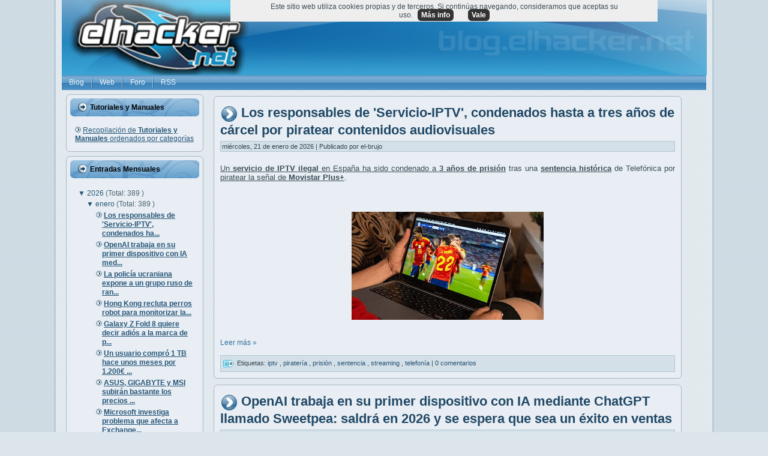

--- FILE ---
content_type: text/javascript; charset=UTF-8
request_url: https://blog.elhacker.net/feeds/posts/summary?alt=json-in-script&callback=showpageCount&max-results=99999
body_size: 112720
content:
// API callback
showpageCount({"version":"1.0","encoding":"UTF-8","feed":{"xmlns":"http://www.w3.org/2005/Atom","xmlns$openSearch":"http://a9.com/-/spec/opensearchrss/1.0/","xmlns$blogger":"http://schemas.google.com/blogger/2008","xmlns$georss":"http://www.georss.org/georss","xmlns$gd":"http://schemas.google.com/g/2005","xmlns$thr":"http://purl.org/syndication/thread/1.0","id":{"$t":"tag:blogger.com,1999:blog-2395018477846702466"},"updated":{"$t":"2026-01-21T23:33:28.097+01:00"},"category":[{"term":"inteligencia artificial"},{"term":"seguridad"},{"term":"google"},{"term":"vulnerabilidad"},{"term":"microsoft"},{"term":"privacidad"},{"term":"españa"},{"term":"ransomware"},{"term":"Malware"},{"term":"Windows"},{"term":"spain"},{"term":"cve"},{"term":"android"},{"term":"hardware"},{"term":"tutorial"},{"term":"manual"},{"term":"apple"},{"term":"data leak"},{"term":"software"},{"term":"china"},{"term":"dinero"},{"term":"rusia"},{"term":"estados unidos"},{"term":"phishing"},{"term":"chatGPT"},{"term":"gnu\/linux"},{"term":"europa"},{"term":"linux"},{"term":"tecnología"},{"term":"IA"},{"term":"navegador"},{"term":"openai"},{"term":"WhatsApp"},{"term":"intel"},{"term":"datos"},{"term":"iphone"},{"term":"nvidia"},{"term":"Elon Musk"},{"term":"smartphone"},{"term":"facebook"},{"term":"twitter"},{"term":"ciberseguridad"},{"term":"internet"},{"term":"ddos"},{"term":"Wifi"},{"term":"windows11"},{"term":"gpu"},{"term":"amd"},{"term":"epic fail"},{"term":"hacking"},{"term":"hackeo"},{"term":"ssd"},{"term":"cifrado"},{"term":"amazon"},{"term":"chrome"},{"term":"meta"},{"term":"robo"},{"term":"gemini"},{"term":"app"},{"term":"estafa"},{"term":"herramientas"},{"term":"rce"},{"term":"ciberataque"},{"term":"ataque"},{"term":"ciberguerra"},{"term":"gaming"},{"term":"teléfono móvil"},{"term":"cpu"},{"term":"ios"},{"term":"samsung"},{"term":"bug"},{"term":"multa"},{"term":"sysadmin"},{"term":"LLM"},{"term":"Networking"},{"term":"leak"},{"term":"velocidad"},{"term":"policia"},{"term":"youtube"},{"term":"espionaje"},{"term":"scam"},{"term":"tools"},{"term":"ucrania"},{"term":"timo"},{"term":"usb"},{"term":"fbi"},{"term":"ciberespionaje"},{"term":"herramienta"},{"term":"historia"},{"term":"0-day"},{"term":"fail"},{"term":"gratis"},{"term":"procesador"},{"term":"telegram"},{"term":"router"},{"term":"apk"},{"term":"fraude"},{"term":"hdd"},{"term":"office"},{"term":"firmware"},{"term":"instagram"},{"term":"botnet"},{"term":"wireless"},{"term":"ram"},{"term":"adobe"},{"term":"inteligenciaartificial"},{"term":"pentesting"},{"term":"buscador"},{"term":"copilot"},{"term":"deepfake"},{"term":"demanda"},{"term":"kali"},{"term":"menores"},{"term":"tiktok"},{"term":"tor"},{"term":"vpn"},{"term":"CloudFlare"},{"term":"Criptomonedas"},{"term":"memoria"},{"term":"raspberry pi"},{"term":"hack"},{"term":"precio"},{"term":"bitcoin"},{"term":"firefox"},{"term":"programación"},{"term":"usa"},{"term":"api"},{"term":"leyes"},{"term":"exploit"},{"term":"github"},{"term":"innovación"},{"term":"nube"},{"term":"robot"},{"term":"bug bounty"},{"term":"dns"},{"term":"europol"},{"term":"juegos"},{"term":"streaming"},{"term":"tool"},{"term":"troyano"},{"term":"contraseñas"},{"term":"deepseek"},{"term":"lockbit"},{"term":"password"},{"term":"wordpress"},{"term":"antivirus"},{"term":"cloud"},{"term":"raspberry"},{"term":"ataques"},{"term":"backup"},{"term":"barcelona"},{"term":"filtración"},{"term":"pdf"},{"term":"pegasus"},{"term":"videojuegos"},{"term":"alemania"},{"term":"asus"},{"term":"debian"},{"term":"kali linux"},{"term":"open source"},{"term":"rendimiento"},{"term":"tls"},{"term":"virus"},{"term":"anuncios"},{"term":"docker"},{"term":"actualización"},{"term":"bluetooth"},{"term":"criptomoneda"},{"term":"francia"},{"term":"steam"},{"term":"ceo"},{"term":"fake"},{"term":"firewall"},{"term":"Movistar"},{"term":"apache"},{"term":"argentina"},{"term":"distro"},{"term":"eventos"},{"term":"filtracion"},{"term":"red"},{"term":"rtx"},{"term":"cms"},{"term":"https"},{"term":"nas"},{"term":"pentest"},{"term":"error"},{"term":"iot"},{"term":"madrid"},{"term":"mozilla"},{"term":"parche"},{"term":"powershell"},{"term":"xiaomi"},{"term":"Kaspersky"},{"term":"MAC"},{"term":"almacenamiento"},{"term":"consumo"},{"term":"fallo"},{"term":"flash"},{"term":"hacker"},{"term":"juez"},{"term":"justicia"},{"term":"multimedia"},{"term":"open software"},{"term":"pc"},{"term":"publicidad"},{"term":"sms"},{"term":"vulnerabilidades"},{"term":"2fa"},{"term":"Kernel"},{"term":"análisis"},{"term":"apt"},{"term":"arm"},{"term":"futbol"},{"term":"isp"},{"term":"tv"},{"term":"video"},{"term":"word"},{"term":"anonymous"},{"term":"censura"},{"term":"claude"},{"term":"detenido"},{"term":"estudio"},{"term":"soporte"},{"term":"ssh"},{"term":"uefi"},{"term":"vmware"},{"term":"chatbot"},{"term":"compra"},{"term":"donald trump"},{"term":"gmail"},{"term":"portátil"},{"term":"rdp"},{"term":"ryzen"},{"term":"coche"},{"term":"cpd"},{"term":"detenidos"},{"term":"disco duro"},{"term":"drive"},{"term":"guardia civil"},{"term":"lapsus"},{"term":"macOS"},{"term":"méxico"},{"term":"nintendo"},{"term":"nso"},{"term":"pendrive"},{"term":"plugin"},{"term":"spyware"},{"term":"teléfono"},{"term":"tesla"},{"term":"alcasec"},{"term":"bios"},{"term":"dron"},{"term":"imágenes"},{"term":"incibe"},{"term":"javascript"},{"term":"juicio"},{"term":"nsa"},{"term":"pentester"},{"term":"universidad"},{"term":"wtf"},{"term":"xss"},{"term":"despidos"},{"term":"explotación"},{"term":"gafas"},{"term":"ley"},{"term":"telefonica"},{"term":"Huawei"},{"term":"cisco"},{"term":"consola"},{"term":"ddr5"},{"term":"dos"},{"term":"fortinet"},{"term":"google play"},{"term":"hospital"},{"term":"hp"},{"term":"humanoide"},{"term":"italia"},{"term":"laliga"},{"term":"libreoffice"},{"term":"maps"},{"term":"play store"},{"term":"redes"},{"term":"ssl"},{"term":"ataques ddos"},{"term":"chip"},{"term":"cookies"},{"term":"excel"},{"term":"guerra"},{"term":"humor"},{"term":"impresora"},{"term":"ipad"},{"term":"pcie"},{"term":"php"},{"term":"python"},{"term":"revil"},{"term":"soc"},{"term":"EEUU"},{"term":"anthropic"},{"term":"audio"},{"term":"catalunya"},{"term":"contraseña"},{"term":"denial of service"},{"term":"java"},{"term":"robots"},{"term":"virtualizar"},{"term":"bancario"},{"term":"banco"},{"term":"bateria"},{"term":"chips"},{"term":"covid19"},{"term":"dark web"},{"term":"gratuito"},{"term":"ids"},{"term":"iptv"},{"term":"iso"},{"term":"msi"},{"term":"pixel"},{"term":"rat"},{"term":"reparar"},{"term":"rescate"},{"term":"Forense"},{"term":"backdoor"},{"term":"cable"},{"term":"coches"},{"term":"geforce"},{"term":"hdmi"},{"term":"mirai"},{"term":"oracle"},{"term":"poc"},{"term":"programar"},{"term":"radeon"},{"term":"sandbox"},{"term":"skype"},{"term":"spam"},{"term":"trucos"},{"term":"ubuntu"},{"term":"wd"},{"term":"web"},{"term":" seguridad"},{"term":"0day"},{"term":"NFC"},{"term":"SeguridadWireless"},{"term":"aws"},{"term":"bytedance"},{"term":"conferencia"},{"term":"espacio"},{"term":"ficheros"},{"term":"fotos"},{"term":"ips"},{"term":"nginx"},{"term":"opnsense"},{"term":"osint"},{"term":"qualcomm"},{"term":"record"},{"term":"signal"},{"term":"sim swap"},{"term":"starlink"},{"term":"tpm"},{"term":"DrDDoS"},{"term":"actualizaciones"},{"term":"defender"},{"term":"documental"},{"term":"e-mail"},{"term":"orange"},{"term":"programa recompensas"},{"term":"refrigeración"},{"term":"shell"},{"term":"sistema operativo"},{"term":"smishing"},{"term":"sony"},{"term":"sora"},{"term":"usuarios"},{"term":"videos"},{"term":"wifislax"},{"term":"MFA"},{"term":"bloatware"},{"term":"bloqueo"},{"term":"comandos"},{"term":"conti"},{"term":"corea del norte"},{"term":"denegación de servicio"},{"term":"dispositivo"},{"term":"doom"},{"term":"ehn"},{"term":"espiar"},{"term":"esxi"},{"term":"flash player"},{"term":"framework"},{"term":"galaxy"},{"term":"gestores de contraseñas"},{"term":"ibm"},{"term":"infostealer"},{"term":"israel"},{"term":"japon"},{"term":"laptop"},{"term":"mercado"},{"term":"netflix"},{"term":"parrot"},{"term":"precios"},{"term":"retro"},{"term":"sim"},{"term":"tarjeta gráfica"},{"term":"unión europea"},{"term":"windows 10"},{"term":"AEPD"},{"term":"Debugger"},{"term":"RGPD"},{"term":"alerta"},{"term":"boot"},{"term":"calor"},{"term":"chat"},{"term":"conferencias"},{"term":"correo"},{"term":"dropbox"},{"term":"eset"},{"term":"exchange"},{"term":"futuro"},{"term":"gps"},{"term":"internet de las cosas"},{"term":"ip"},{"term":"lizard squad"},{"term":"nand"},{"term":"nuclear"},{"term":"pantalla"},{"term":"passwords"},{"term":"reino unido"},{"term":"scraping"},{"term":"seagate"},{"term":"spotify"},{"term":"suricata"},{"term":"tails"},{"term":"torrent"},{"term":"voz"},{"term":"webcam"},{"term":"xbox"},{"term":"3d"},{"term":"archivos"},{"term":"auditoría"},{"term":"contenedor"},{"term":"cuda"},{"term":"código qr"},{"term":"drones"},{"term":"escritorio"},{"term":"ffmpeg"},{"term":"formación"},{"term":"grok"},{"term":"hackers"},{"term":"icloud"},{"term":"llamadas"},{"term":"macros"},{"term":"mensajeria"},{"term":"monopolio"},{"term":"móvil"},{"term":"nexus"},{"term":"noname"},{"term":"novedades"},{"term":"nvme"},{"term":"ordenador"},{"term":"p2p"},{"term":"proxy"},{"term":"qnap"},{"term":"recompensa"},{"term":"reconocimiento facial"},{"term":"servidor"},{"term":"sonido"},{"term":"temperatura"},{"term":"terrorismo"},{"term":"técnicas hacking"},{"term":"udp"},{"term":"videollamadas"},{"term":"vigilancia"},{"term":"vlc"},{"term":"windows10"},{"term":"Concurso"},{"term":"Lazarus"},{"term":"algoritmo"},{"term":"amenaza"},{"term":"australia"},{"term":"bing"},{"term":"bitlocker"},{"term":"bot"},{"term":"brasil"},{"term":"brecha"},{"term":"certificado"},{"term":"ces"},{"term":"credenciales"},{"term":"ddr4"},{"term":"delito"},{"term":"derechos"},{"term":"detenciones"},{"term":"dgt"},{"term":"driver"},{"term":"ethernet"},{"term":"falso"},{"term":"free"},{"term":"ftc"},{"term":"hacked"},{"term":"internet of things"},{"term":"js"},{"term":"keylogger"},{"term":"lg"},{"term":"market"},{"term":"movil"},{"term":"navegadores"},{"term":"nmap"},{"term":"onion"},{"term":"optimización"},{"term":"owasp"},{"term":"permisos"},{"term":"porno"},{"term":"programacion"},{"term":"riesgo"},{"term":"salud"},{"term":"steamos"},{"term":"switch"},{"term":"tebas"},{"term":"ultra"},{"term":"usb-c"},{"term":"valve"},{"term":"wikipedia"},{"term":"CISA"},{"term":"CSRF"},{"term":"Kubernetes"},{"term":"adblock"},{"term":"adobe flash player"},{"term":"alibaba"},{"term":"breach forums"},{"term":"canon"},{"term":"chile"},{"term":"competencia"},{"term":"congreso"},{"term":"copia de seguridad"},{"term":"cryptolocker"},{"term":"defensa"},{"term":"delitos"},{"term":"dni"},{"term":"echo"},{"term":"foro"},{"term":"games"},{"term":"google project zero"},{"term":"grafana"},{"term":"gtx"},{"term":"hash"},{"term":"hashcat"},{"term":"informe"},{"term":"lenovo"},{"term":"live-cd"},{"term":"llama"},{"term":"metasploit"},{"term":"mexico"},{"term":"mp3"},{"term":"mp4"},{"term":"mysql"},{"term":"passkey"},{"term":"pedófilos"},{"term":"photoshop"},{"term":"play"},{"term":"premios"},{"term":"raidforums"},{"term":"rastreo"},{"term":"reddit"},{"term":"rust"},{"term":"script"},{"term":"smart"},{"term":"smb"},{"term":"submarino"},{"term":"tablet"},{"term":"teams"},{"term":"test"},{"term":"the pirate bay"},{"term":"trump"},{"term":"wikileaks"},{"term":"windows xp"},{"term":"zoom"},{"term":"Ethereum"},{"term":"NTLM"},{"term":"Rootkit"},{"term":"VirtualBox"},{"term":"Virtualización"},{"term":"agua"},{"term":"ayuntamiento"},{"term":"azure"},{"term":"babuk"},{"term":"bash"},{"term":"bots"},{"term":"bypass"},{"term":"cables"},{"term":"compras"},{"term":"core"},{"term":"covid"},{"term":"darkside"},{"term":"datos personales"},{"term":"dram"},{"term":"drupal"},{"term":"electricidad"},{"term":"empresas"},{"term":"emulador"},{"term":"epic games"},{"term":"extension"},{"term":"fibra óptica"},{"term":"gadget"},{"term":"geolocalizar"},{"term":"guía"},{"term":"hardening"},{"term":"imagen"},{"term":"investigación"},{"term":"linkedin"},{"term":"maldoc"},{"term":"minado"},{"term":"monitor"},{"term":"nothing"},{"term":"parches"},{"term":"phone"},{"term":"piratería"},{"term":"placa base"},{"term":"plegable"},{"term":"portatil"},{"term":"reader"},{"term":"recompensas"},{"term":"recuperar"},{"term":"safari"},{"term":"satélite"},{"term":"secuestro"},{"term":"secure boot"},{"term":"sql"},{"term":"suicidio"},{"term":"tecnologia"},{"term":"thunderbolt"},{"term":"token"},{"term":"trickbot"},{"term":"vba"},{"term":"virustotal"},{"term":"vscode"},{"term":"wpa"},{"term":"xml"},{"term":"5g"},{"term":"FreeBSD"},{"term":"Sodinokibi"},{"term":"acuerdo"},{"term":"adamo"},{"term":"amenazas"},{"term":"aniversario"},{"term":"aranceles"},{"term":"asistente"},{"term":"backblaze"},{"term":"bind"},{"term":"blackcat"},{"term":"browser"},{"term":"centos"},{"term":"cert"},{"term":"chipset"},{"term":"consejos"},{"term":"correos"},{"term":"ctf"},{"term":"data"},{"term":"dell"},{"term":"digital"},{"term":"dma"},{"term":"dominios"},{"term":"duckduckgo"},{"term":"e2e"},{"term":"edge"},{"term":"editor"},{"term":"emotet"},{"term":"epic"},{"term":"escasez"},{"term":"estudiantes"},{"term":"extensiones"},{"term":"fiabilidad"},{"term":"fibra"},{"term":"formacion"},{"term":"gigabyte"},{"term":"git"},{"term":"gobierno"},{"term":"gráfica"},{"term":"hijacking"},{"term":"html5"},{"term":"iMessage"},{"term":"impresoras"},{"term":"internet explorer"},{"term":"iptables"},{"term":"legal"},{"term":"lpe"},{"term":"m1"},{"term":"medicina"},{"term":"memoria ram"},{"term":"menor"},{"term":"microsd"},{"term":"mitm"},{"term":"modelo"},{"term":"musica"},{"term":"nasa"},{"term":"niños"},{"term":"pago"},{"term":"patch"},{"term":"paypal"},{"term":"pcgaming"},{"term":"phineas fisher"},{"term":"photos"},{"term":"powertoys"},{"term":"prisión"},{"term":"pro"},{"term":"redline"},{"term":"redsocial"},{"term":"relay"},{"term":"resumen"},{"term":"reversing"},{"term":"ryuk"},{"term":"sandisk"},{"term":"server"},{"term":"teamviewer"},{"term":"teclado"},{"term":"voip"},{"term":"waf"},{"term":" vulnerabilidad"},{"term":"DLSS"},{"term":"LOLBins"},{"term":"Spectre"},{"term":"VNC"},{"term":"actualizar"},{"term":"ads"},{"term":"adsl"},{"term":"aio"},{"term":"alexa"},{"term":"alphv"},{"term":"ati"},{"term":"atm"},{"term":"autenticación"},{"term":"avast"},{"term":"bancos"},{"term":"batería"},{"term":"benchmark"},{"term":"beta"},{"term":"biometria"},{"term":"blizzard"},{"term":"booter"},{"term":"brave"},{"term":"bsod"},{"term":"cartuchos"},{"term":"cellebrite"},{"term":"centro de datos"},{"term":"ces2026"},{"term":"charlas"},{"term":"ciberataques"},{"term":"clonar"},{"term":"cmd"},{"term":"cni"},{"term":"codec"},{"term":"colombia"},{"term":"compartir"},{"term":"conexión"},{"term":"control"},{"term":"cracking"},{"term":"cuántico"},{"term":"cámara"},{"term":"d-link"},{"term":"desarrollo"},{"term":"discord"},{"term":"dll"},{"term":"edr"},{"term":"ejercito"},{"term":"empresa"},{"term":"energia"},{"term":"eol"},{"term":"eu"},{"term":"extorsión"},{"term":"ffth"},{"term":"gitlab"},{"term":"gpt"},{"term":"gta"},{"term":"hd"},{"term":"historial"},{"term":"hosting"},{"term":"hugging face"},{"term":"india"},{"term":"ingeniería social"},{"term":"inyección sql"},{"term":"ipv6"},{"term":"jueces"},{"term":"limpieza"},{"term":"minecraft"},{"term":"mongoDB"},{"term":"mossos"},{"term":"nft"},{"term":"ntfs"},{"term":"onlyfans"},{"term":"pavel durov"},{"term":"perplexity"},{"term":"pirateria"},{"term":"politica"},{"term":"powerpoint"},{"term":"programa"},{"term":"prohibición"},{"term":"pwn2own"},{"term":"raid"},{"term":"realidad aumentada"},{"term":"recovery"},{"term":"rockstar"},{"term":"rom"},{"term":"santander"},{"term":"sata"},{"term":"sdk"},{"term":"seguimiento"},{"term":"socket"},{"term":"software libre"},{"term":"stable diffusion"},{"term":"suscripción"},{"term":"taiwan"},{"term":"tcp"},{"term":"trabajo"},{"term":"tunnel"},{"term":"updates"},{"term":"upnp"},{"term":"vault7"},{"term":"vídeo"},{"term":"western digital"},{"term":"winrar"},{"term":"zip"},{"term":"7-zip"},{"term":"AI"},{"term":"CCTV"},{"term":"DDoSia"},{"term":"DMCA"},{"term":"Ehn-Dev"},{"term":"Elasticsearch"},{"term":"Snapdragon"},{"term":"Zeitgeist"},{"term":"Zuckerberg"},{"term":"aes"},{"term":"aplicación"},{"term":"armas"},{"term":"automatización"},{"term":"banana"},{"term":"bard"},{"term":"bitcoins"},{"term":"buffer"},{"term":"caine"},{"term":"captcha"},{"term":"cheat"},{"term":"chromecast"},{"term":"cia"},{"term":"clop"},{"term":"comando"},{"term":"comparativa"},{"term":"copiar"},{"term":"cybercamp"},{"term":"código"},{"term":"ddr"},{"term":"deepmind"},{"term":"denuncia"},{"term":"descarga"},{"term":"disco"},{"term":"displayport"},{"term":"disquete"},{"term":"doc"},{"term":"documentos"},{"term":"docx"},{"term":"drivers"},{"term":"email"},{"term":"engaño"},{"term":"estafas"},{"term":"fido"},{"term":"filtraciones"},{"term":"fotografia"},{"term":"grabar"},{"term":"gui"},{"term":"guia"},{"term":"gusano"},{"term":"hackerone"},{"term":"hive"},{"term":"holanda"},{"term":"http"},{"term":"humano"},{"term":"inicio"},{"term":"inteligente"},{"term":"ioc"},{"term":"ipv4"},{"term":"jailbreak"},{"term":"killnet"},{"term":"kodi"},{"term":"libro"},{"term":"log4j"},{"term":"láser"},{"term":"mini"},{"term":"monitorizar"},{"term":"mta"},{"term":"muerte"},{"term":"notas"},{"term":"openssh"},{"term":"otan"},{"term":"outlook"},{"term":"ovh"},{"term":"patente"},{"term":"pelicula"},{"term":"perro"},{"term":"player"},{"term":"pornhub"},{"term":"pornografía infantil"},{"term":"profesor"},{"term":"prompt"},{"term":"protocolo"},{"term":"putty"},{"term":"raspbian"},{"term":"ray-ban"},{"term":"realidad virtual"},{"term":"redhat"},{"term":"registros"},{"term":"reglas"},{"term":"reproductor"},{"term":"restaurar"},{"term":"ring"},{"term":"rtve"},{"term":"samba"},{"term":"san bernardino"},{"term":"satelite"},{"term":"sega"},{"term":"seguros"},{"term":"sniffer"},{"term":"sqli"},{"term":"stealer"},{"term":"stresser"},{"term":"televisión"},{"term":"tinta"},{"term":"tiny"},{"term":"tpb"},{"term":"tracking"},{"term":"uber"},{"term":"ubicación"},{"term":"ue"},{"term":"update"},{"term":"usuario"},{"term":"venezuela"},{"term":"vodafone"},{"term":"webshell"},{"term":"wpa2"},{"term":"wsl"},{"term":"Apple Watch"},{"term":"BitTorrent"},{"term":"CDN"},{"term":"Chromium"},{"term":"CyanogenMOD"},{"term":"DoH"},{"term":"GDPR"},{"term":"MAC Adress"},{"term":"OpenWRT"},{"term":"SistemaOperativo"},{"term":"Stagefright"},{"term":"ViceSociety"},{"term":"accidente"},{"term":"adb"},{"term":"administrador"},{"term":"afr"},{"term":"agentes"},{"term":"airtags"},{"term":"akamai"},{"term":"alternativas"},{"term":"amor"},{"term":"anti-ddos"},{"term":"antimalware"},{"term":"anydesk"},{"term":"app store"},{"term":"apps"},{"term":"arranque"},{"term":"automatizar"},{"term":"aviso"},{"term":"badusb"},{"term":"baterias"},{"term":"bgp"},{"term":"blockchain"},{"term":"brute-force"},{"term":"caida"},{"term":"camara"},{"term":"cia vault7"},{"term":"cibercrimen"},{"term":"clonezilla"},{"term":"colaboración"},{"term":"conector"},{"term":"configuración"},{"term":"contenido"},{"term":"crash"},{"term":"cripto"},{"term":"criptomineros"},{"term":"crowdstrike"},{"term":"cuenta"},{"term":"cuentas"},{"term":"cárcel"},{"term":"código abierto"},{"term":"dark market"},{"term":"datacenter"},{"term":"delincuente"},{"term":"directx"},{"term":"drm"},{"term":"drone"},{"term":"dropper"},{"term":"edad"},{"term":"end-to-end"},{"term":"escaner"},{"term":"estudiante"},{"term":"fabricante"},{"term":"facua"},{"term":"fallece"},{"term":"fcc"},{"term":"fedora"},{"term":"fifa"},{"term":"fingerprinting"},{"term":"fix"},{"term":"fortnite"},{"term":"foto"},{"term":"fuerza bruta"},{"term":"gestor"},{"term":"glosario"},{"term":"google Authenticator"},{"term":"honeypot"},{"term":"httpd"},{"term":"hydra"},{"term":"icann"},{"term":"ihavebeenpwned"},{"term":"incidente"},{"term":"ingresos"},{"term":"interpol"},{"term":"inversion"},{"term":"inversión"},{"term":"inyección"},{"term":"iof"},{"term":"iran"},{"term":"irlanda"},{"term":"jack dorsey"},{"term":"japón"},{"term":"joomla"},{"term":"juego"},{"term":"kvm"},{"term":"libertad"},{"term":"local"},{"term":"luz"},{"term":"macro"},{"term":"malaga"},{"term":"mariadb"},{"term":"mastodon"},{"term":"memtest"},{"term":"mensajes"},{"term":"microfono"},{"term":"militares"},{"term":"minar"},{"term":"monitoring"},{"term":"moodle"},{"term":"narcos"},{"term":"nethunter"},{"term":"neutralidad"},{"term":"nigeria"},{"term":"normativa"},{"term":"npu"},{"term":"oauth"},{"term":"ofimática"},{"term":"ojos"},{"term":"ollama"},{"term":"ont"},{"term":"onu"},{"term":"openia"},{"term":"openvpn"},{"term":"pantherlake"},{"term":"productividad"},{"term":"programador"},{"term":"programas"},{"term":"project zero"},{"term":"protección"},{"term":"proton"},{"term":"ps5"},{"term":"putin"},{"term":"qbot"},{"term":"qr"},{"term":"qwen"},{"term":"recall"},{"term":"registro"},{"term":"reto"},{"term":"rsync"},{"term":"rtx5090"},{"term":"sam altman"},{"term":"sanciones"},{"term":"sandworm"},{"term":"security"},{"term":"seguridadinformática"},{"term":"servidores"},{"term":"sharepoint"},{"term":"shodan"},{"term":"snmp"},{"term":"snowden"},{"term":"soho"},{"term":"sqlite"},{"term":"stallman"},{"term":"store"},{"term":"sysinternals"},{"term":"systemd"},{"term":"talleres"},{"term":"tarjeta sd"},{"term":"telefono"},{"term":"teletrabajo"},{"term":"television"},{"term":"televisor"},{"term":"thermal throttling"},{"term":"top"},{"term":"toyota"},{"term":"tráfico"},{"term":"venta"},{"term":"video conferencia"},{"term":"videojuego"},{"term":"wifiway"},{"term":"worm"},{"term":"wps"},{"term":"xeon"},{"term":"yahoo"},{"term":" phishing"},{"term":"2e2"},{"term":"Blackwell"},{"term":"Candiru"},{"term":"Crypt0l0cker"},{"term":"DNS over HTTPS"},{"term":"Fappening"},{"term":"Log4Shell"},{"term":"Man in the Middle"},{"term":"Meltdown"},{"term":"Midjourney"},{"term":"PlugWalkJoe"},{"term":"Rhysida"},{"term":"SAP"},{"term":"ShinyHunters"},{"term":"Threadripper"},{"term":"acrobat"},{"term":"adaptador"},{"term":"adware"},{"term":"aeropuerto"},{"term":"air tag"},{"term":"ajedrez"},{"term":"alphabet"},{"term":"analisis"},{"term":"anonimato"},{"term":"apt29"},{"term":"archive"},{"term":"archivo"},{"term":"arquitectura"},{"term":"asn"},{"term":"auto"},{"term":"aviones"},{"term":"baidu"},{"term":"bbva"},{"term":"bec"},{"term":"bill gates"},{"term":"bizum"},{"term":"blackhat"},{"term":"bloqueos"},{"term":"bolsa"},{"term":"breach"},{"term":"brian krebs"},{"term":"broadcom"},{"term":"cabeceras"},{"term":"cache"},{"term":"caché"},{"term":"cajeros"},{"term":"calidad"},{"term":"cargador"},{"term":"casio"},{"term":"cerebro"},{"term":"cine"},{"term":"citas"},{"term":"codex"},{"term":"comb"},{"term":"comunicaciones"},{"term":"consolas"},{"term":"contenedores"},{"term":"control parental"},{"term":"copyright"},{"term":"corrupción"},{"term":"corsair"},{"term":"cozy bear"},{"term":"cumpleaños"},{"term":"cursos"},{"term":"dall-e"},{"term":"darknet"},{"term":"data breach"},{"term":"data center"},{"term":"datos biómetricos"},{"term":"ddos for hire"},{"term":"desarollo"},{"term":"desbloqueo"},{"term":"descargas"},{"term":"detencion"},{"term":"diferencias"},{"term":"disney"},{"term":"dmarc"},{"term":"doble autenticación"},{"term":"download"},{"term":"ea"},{"term":"eff"},{"term":"ejemplos"},{"term":"emet"},{"term":"emuladores"},{"term":"eof"},{"term":"epyc"},{"term":"errores"},{"term":"esim"},{"term":"evento"},{"term":"explorador"},{"term":"f1"},{"term":"f5"},{"term":"fairphone"},{"term":"find"},{"term":"flipper zero"},{"term":"flubot"},{"term":"fracaso"},{"term":"fsb"},{"term":"fuentes de alimentación"},{"term":"fuzzing"},{"term":"gimp"},{"term":"gnu"},{"term":"gpl"},{"term":"gpon"},{"term":"gpt5"},{"term":"grandoreiro"},{"term":"granja"},{"term":"gru"},{"term":"handbrake"},{"term":"hbo"},{"term":"hikvision"},{"term":"hollywood"},{"term":"hospitales"},{"term":"http2"},{"term":"ie"},{"term":"iis"},{"term":"inferencia"},{"term":"influencer"},{"term":"informática"},{"term":"infraestructura"},{"term":"isis"},{"term":"jeff bezos"},{"term":"json"},{"term":"jugar"},{"term":"kim"},{"term":"kms"},{"term":"la9"},{"term":"latencia"},{"term":"latino"},{"term":"ldap"},{"term":"lenguajes"},{"term":"live"},{"term":"livecd"},{"term":"lnk"},{"term":"localizacion"},{"term":"localizar"},{"term":"m4"},{"term":"m5"},{"term":"magento"},{"term":"marketing"},{"term":"md5"},{"term":"mediatek"},{"term":"meet"},{"term":"mega"},{"term":"militar"},{"term":"mobile"},{"term":"modelos"},{"term":"most wanted"},{"term":"nato"},{"term":"neuralink"},{"term":"niño"},{"term":"nota de prensa"},{"term":"notepad++"},{"term":"nse"},{"term":"oclHashcat"},{"term":"ocr"},{"term":"openoffice"},{"term":"opera"},{"term":"optimizar"},{"term":"overflow"},{"term":"overlay"},{"term":"paint"},{"term":"patch tuesday"},{"term":"pe"},{"term":"periodistas"},{"term":"pfsense"},{"term":"ping"},{"term":"pirata"},{"term":"plataforma"},{"term":"png"},{"term":"polémica"},{"term":"ponencias"},{"term":"print"},{"term":"prometheus"},{"term":"proveedor"},{"term":"psu"},{"term":"rar"},{"term":"rclone"},{"term":"recursos"},{"term":"redes sociales"},{"term":"redmi"},{"term":"remoto"},{"term":"rescue"},{"term":"reverse"},{"term":"robar"},{"term":"rog"},{"term":"ropa"},{"term":"routers"},{"term":"rufus"},{"term":"rumania"},{"term":"sabotaje"},{"term":"san francisco"},{"term":"sbc"},{"term":"scanner"},{"term":"sd"},{"term":"seguro"},{"term":"semiconductores"},{"term":"servidor web"},{"term":"sevilla"},{"term":"silk road"},{"term":"siri"},{"term":"sistema ficheros"},{"term":"skimmer"},{"term":"snort"},{"term":"sostenibilidad"},{"term":"sql injection"},{"term":"sudo"},{"term":"synology"},{"term":"t-mobile"},{"term":"tarjeta"},{"term":"telefonia movil"},{"term":"tendencias"},{"term":"terminal"},{"term":"throttling"},{"term":"tienda"},{"term":"titan"},{"term":"tokens"},{"term":"tp-link"},{"term":"transporte"},{"term":"truco"},{"term":"ttp"},{"term":"tweet"},{"term":"veeam"},{"term":"ventas"},{"term":"viral"},{"term":"virtual"},{"term":"vm"},{"term":"vram"},{"term":"webkit"},{"term":"windows7"},{"term":"wireguard"},{"term":"wireshark"},{"term":"wsl2"},{"term":"yandex"},{"term":"zeek"},{"term":".NET"},{"term":"64 bits"},{"term":"Bogachev"},{"term":"ChucklingSquad"},{"term":"ClickFix"},{"term":"Crimson"},{"term":"Cross Site Scripting"},{"term":"Cyanogen"},{"term":"DSLR"},{"term":"DSM"},{"term":"Enhanced Mitigation Experience Toolkit"},{"term":"Iris"},{"term":"Kurtaj"},{"term":"Marshmallow"},{"term":"Postfix"},{"term":"QoS"},{"term":"RansomEXX"},{"term":"Ross Ulbricht"},{"term":"Tim Cook"},{"term":"abogado"},{"term":"acciones"},{"term":"acoso"},{"term":"active directory"},{"term":"activision"},{"term":"adios"},{"term":"adsense"},{"term":"aduanas"},{"term":"adwords"},{"term":"akira"},{"term":"all-in-one"},{"term":"ampere"},{"term":"andorra"},{"term":"antiransom"},{"term":"aplicaciones"},{"term":"arion"},{"term":"ataques homograficos"},{"term":"atx"},{"term":"auditar"},{"term":"auriculares"},{"term":"avaddon"},{"term":"avi"},{"term":"avira"},{"term":"awards"},{"term":"bitwarden"},{"term":"blackarch"},{"term":"blackberry"},{"term":"blackout"},{"term":"boeing"},{"term":"bootkit"},{"term":"borrado"},{"term":"bounty"},{"term":"bug bounty programa"},{"term":"buscar"},{"term":"c"},{"term":"c++"},{"term":"ca"},{"term":"california"},{"term":"call of duty"},{"term":"canada"},{"term":"canales"},{"term":"capture the flag"},{"term":"celebgate"},{"term":"cerveza"},{"term":"chromeos"},{"term":"ciberdelito"},{"term":"citrix"},{"term":"cl0p"},{"term":"cmr"},{"term":"compilación"},{"term":"complemento"},{"term":"comprar"},{"term":"congresos"},{"term":"controlador"},{"term":"convertidor"},{"term":"cookie"},{"term":"coreadelnorte"},{"term":"costa rica"},{"term":"crackear"},{"term":"criptografia"},{"term":"criptografía"},{"term":"crisis"},{"term":"crypto"},{"term":"cryptowall"},{"term":"curiosidades"},{"term":"cyber camp"},{"term":"cámaras"},{"term":"códigoabierto"},{"term":"datos privados"},{"term":"debugging"},{"term":"deface"},{"term":"defi"},{"term":"delincuencia"},{"term":"descargar"},{"term":"descifrado"},{"term":"desnudos"},{"term":"dispositivos"},{"term":"doble factor"},{"term":"donaciones"},{"term":"doppelpaymer"},{"term":"dvd"},{"term":"edición"},{"term":"educación"},{"term":"elecciones"},{"term":"electrónica"},{"term":"empleado"},{"term":"empleados"},{"term":"empleo"},{"term":"encrypt"},{"term":"energía"},{"term":"entrevista"},{"term":"estado islámico"},{"term":"evasion"},{"term":"evitarransomware"},{"term":"exfiltracion"},{"term":"exiftool"},{"term":"experimento"},{"term":"extensión"},{"term":"fabrica"},{"term":"fail2ban"},{"term":"feature"},{"term":"filtros"},{"term":"finlandia"},{"term":"firefly"},{"term":"fortigate"},{"term":"fps"},{"term":"fútbol"},{"term":"gamers"},{"term":"garantia"},{"term":"gatekeeper"},{"term":"gif"},{"term":"godaddy"},{"term":"gopro"},{"term":"gpo"},{"term":"granjas"},{"term":"grub"},{"term":"gsm"},{"term":"hackear"},{"term":"hacktivismo"},{"term":"hotmail"},{"term":"hub"},{"term":"humanos"},{"term":"identidad"},{"term":"ilegal"},{"term":"imageMagick"},{"term":"indra"},{"term":"industria"},{"term":"inhibidor"},{"term":"instalar"},{"term":"itunes"},{"term":"ivanti"},{"term":"jammer"},{"term":"jornadas"},{"term":"joven"},{"term":"kia"},{"term":"kingston"},{"term":"la liga"},{"term":"lan"},{"term":"lastpass"},{"term":"lcd"},{"term":"lectura"},{"term":"led"},{"term":"lfp"},{"term":"librería"},{"term":"ligar"},{"term":"lineage"},{"term":"live-dvd"},{"term":"livebox"},{"term":"llaves"},{"term":"log"},{"term":"logitech"},{"term":"logs"},{"term":"loki"},{"term":"luna"},{"term":"m3"},{"term":"mac os"},{"term":"macbook"},{"term":"maduro"},{"term":"mafia"},{"term":"maltego"},{"term":"mandiant"},{"term":"mapas"},{"term":"maze"},{"term":"mbr"},{"term":"medicos"},{"term":"medios"},{"term":"medusa"},{"term":"menor de edad"},{"term":"mercado negro"},{"term":"merlin"},{"term":"messenger"},{"term":"metadatos"},{"term":"micro"},{"term":"micron"},{"term":"mistral"},{"term":"mit"},{"term":"mms"},{"term":"modding"},{"term":"modsecurity"},{"term":"modular"},{"term":"mtbf"},{"term":"mujeres"},{"term":"mundial"},{"term":"mundo hacker"},{"term":"murcia"},{"term":"médicos"},{"term":"nes"},{"term":"netgear"},{"term":"noruega"},{"term":"notebookLM"},{"term":"npm"},{"term":"ntp"},{"term":"ocu"},{"term":"offline"},{"term":"ofimatica"},{"term":"ole"},{"term":"oled"},{"term":"ollydbg"},{"term":"one"},{"term":"onedrive"},{"term":"onlyoffice"},{"term":"openssl"},{"term":"os"},{"term":"osx"},{"term":"owncloud"},{"term":"pagos"},{"term":"particiones"},{"term":"path traversal"},{"term":"payload"},{"term":"pbx"},{"term":"peering"},{"term":"pegar"},{"term":"periodismo"},{"term":"persistencia"},{"term":"personalización"},{"term":"petroleo"},{"term":"pin"},{"term":"plasma"},{"term":"playstore"},{"term":"plugins"},{"term":"podcast"},{"term":"podman"},{"term":"portugal"},{"term":"posicionamiento"},{"term":"predator"},{"term":"prime"},{"term":"promtail"},{"term":"protonmail"},{"term":"puerta trasera"},{"term":"rae"},{"term":"ransomhouse"},{"term":"recaptcha"},{"term":"reciclar"},{"term":"recuperacion"},{"term":"recuperación"},{"term":"red hat"},{"term":"reloj"},{"term":"reportaje"},{"term":"reporte"},{"term":"reseñas"},{"term":"responsible disclosure"},{"term":"risc"},{"term":"robotica"},{"term":"roms"},{"term":"roomba"},{"term":"root"},{"term":"rootedCon"},{"term":"ruido"},{"term":"samy"},{"term":"satoshi"},{"term":"scp"},{"term":"scraper"},{"term":"screenshot"},{"term":"secure shell"},{"term":"sendmail"},{"term":"sensor"},{"term":"seo"},{"term":"sepe"},{"term":"sexo"},{"term":"share"},{"term":"sistemas operativos"},{"term":"skimming"},{"term":"skynet"},{"term":"slack"},{"term":"sli"},{"term":"smart tv"},{"term":"solarwinds"},{"term":"sonnet"},{"term":"spacex"},{"term":"ssdp"},{"term":"ssrf"},{"term":"stack overflow"},{"term":"startup"},{"term":"subida"},{"term":"sudafrica"},{"term":"sudan"},{"term":"svg"},{"term":"tareas"},{"term":"telefonía"},{"term":"telnet"},{"term":"temu"},{"term":"terrorista"},{"term":"terroristas"},{"term":"tier"},{"term":"tik tok"},{"term":"tinder"},{"term":"tips"},{"term":"torneo"},{"term":"torrentLocker"},{"term":"toshiba"},{"term":"tracker"},{"term":"traducción"},{"term":"trampa"},{"term":"tsunami"},{"term":"typosquatting"},{"term":"técnicas"},{"term":"ubisoft"},{"term":"unicode"},{"term":"united kingdom"},{"term":"unity"},{"term":"ups"},{"term":"url"},{"term":"vBulletin"},{"term":"vacuna"},{"term":"valencia"},{"term":"vecino"},{"term":"vector"},{"term":"veo"},{"term":"versiones"},{"term":"vision"},{"term":"visual studio code"},{"term":"volkswagen"},{"term":"votaciones"},{"term":"wallapop"},{"term":"wan"},{"term":"wannacry"},{"term":"warp"},{"term":"waze"},{"term":"wine"},{"term":"wipe"},{"term":"wiper"},{"term":"worldcoin"},{"term":"wp"},{"term":"wpa3"},{"term":"x"},{"term":"xls"},{"term":"yihad"},{"term":"youtuber"},{"term":"zfs"},{"term":"zorin"},{"term":"2003"},{"term":"2020"},{"term":"4g"},{"term":"4k"},{"term":"8k"},{"term":"Aisuru"},{"term":"Alder Lake"},{"term":"Authenticator"},{"term":"C#"},{"term":"CNMC"},{"term":"CVE-2019-11931"},{"term":"Cabassous"},{"term":"CrackMapExec"},{"term":"Evil Twin Attack"},{"term":"HAFNIUM"},{"term":"HIBP"},{"term":"HoloLens"},{"term":"LSASS"},{"term":"MSHTML"},{"term":"MikroTik"},{"term":"Olt"},{"term":"Pfizer"},{"term":"PhaaS"},{"term":"PrintNightmare"},{"term":"RaaS"},{"term":"Rombertik"},{"term":"SELinux"},{"term":"SJCAM"},{"term":"Twitch"},{"term":"VeraCrypt"},{"term":"Zerodium"},{"term":"accellion"},{"term":"acceso"},{"term":"accesorio"},{"term":"acer"},{"term":"activador"},{"term":"actor"},{"term":"adm"},{"term":"adobe reader"},{"term":"adolescente"},{"term":"aede"},{"term":"aire"},{"term":"airpods"},{"term":"alertas"},{"term":"alicante"},{"term":"aliexpress"},{"term":"alpine"},{"term":"am5"},{"term":"amplification"},{"term":"analizar"},{"term":"ancho de banda"},{"term":"animales"},{"term":"anime"},{"term":"anon"},{"term":"apagon"},{"term":"aprendizaje"},{"term":"apt28"},{"term":"apu"},{"term":"arabia"},{"term":"arc"},{"term":"arm64"},{"term":"arp"},{"term":"as"},{"term":"as a service"},{"term":"asia"},{"term":"assembler"},{"term":"asterisk"},{"term":"auricular"},{"term":"autonomo"},{"term":"autopilot"},{"term":"autopsy"},{"term":"aviso correos"},{"term":"banca"},{"term":"barato"},{"term":"belleza"},{"term":"bimi"},{"term":"binarios"},{"term":"blackbasta"},{"term":"blu-ray"},{"term":"bluesky"},{"term":"bmw"},{"term":"bootloader"},{"term":"borrador"},{"term":"bounty programa"},{"term":"box"},{"term":"bridge"},{"term":"british"},{"term":"broncano"},{"term":"caching"},{"term":"cajero"},{"term":"calendar"},{"term":"cambios"},{"term":"canadá"},{"term":"canarias"},{"term":"canonical"},{"term":"carrefour"},{"term":"carrera"},{"term":"carta"},{"term":"ccleaner"},{"term":"ccoo"},{"term":"celular"},{"term":"certificados"},{"term":"chats"},{"term":"chema alonso"},{"term":"ciberdelincuencia"},{"term":"ciencia"},{"term":"cierre"},{"term":"clamav"},{"term":"clave"},{"term":"cliente"},{"term":"cloud computing"},{"term":"cobertura"},{"term":"colonial"},{"term":"comercio"},{"term":"componentes"},{"term":"computex"},{"term":"conectividad"},{"term":"contactless"},{"term":"contrabando"},{"term":"controladora"},{"term":"copy"},{"term":"cordoba"},{"term":"corea del sur"},{"term":"coronavirus"},{"term":"cortana"},{"term":"cristal"},{"term":"critical updates"},{"term":"cuckoo"},{"term":"custom"},{"term":"cáncer"},{"term":"dba"},{"term":"dd-wrt"},{"term":"ddos-for-hire"},{"term":"deep"},{"term":"deft"},{"term":"derecho"},{"term":"devolver"},{"term":"diccionario"},{"term":"digi"},{"term":"diseño"},{"term":"diy"},{"term":"dkim"},{"term":"document foundation"},{"term":"domótica"},{"term":"dridex"},{"term":"droga"},{"term":"drogas"},{"term":"duqu"},{"term":"editar"},{"term":"educacion"},{"term":"edward snowden"},{"term":"egregor"},{"term":"ejecuciónremota"},{"term":"el corte inglés"},{"term":"electronic arts"},{"term":"empire"},{"term":"emular"},{"term":"encrochat"},{"term":"endesa"},{"term":"enlaces"},{"term":"entrenar"},{"term":"escanear"},{"term":"escritura"},{"term":"esteganografía"},{"term":"etiqueta"},{"term":"ettercap"},{"term":"evilginx2"},{"term":"exfat"},{"term":"exfiltración"},{"term":"exif"},{"term":"exim"},{"term":"exploits"},{"term":"f-droid"},{"term":"fTPM"},{"term":"falsos"},{"term":"fap"},{"term":"favicon"},{"term":"ferrari"},{"term":"fire"},{"term":"fiscal"},{"term":"flood"},{"term":"flow"},{"term":"fondos"},{"term":"formulario"},{"term":"fortios"},{"term":"foss"},{"term":"foxit"},{"term":"fsr"},{"term":"fuego"},{"term":"full disclosure"},{"term":"funciones"},{"term":"fundador"},{"term":"fuse"},{"term":"fusion"},{"term":"fábrica"},{"term":"galicia"},{"term":"game boy"},{"term":"gasolina"},{"term":"genesis"},{"term":"glass"},{"term":"glibc"},{"term":"go"},{"term":"google drive"},{"term":"gparted"},{"term":"graphene"},{"term":"gratuita"},{"term":"groq"},{"term":"grupales"},{"term":"grupo"},{"term":"gráficas"},{"term":"gráficos"},{"term":"hackaton"},{"term":"hamr"},{"term":"harmonyOS"},{"term":"hbm"},{"term":"heap"},{"term":"hogar"},{"term":"honda"},{"term":"hong kong"},{"term":"hotel"},{"term":"hta"},{"term":"html"},{"term":"huella"},{"term":"huellas"},{"term":"hwid"},{"term":"ida"},{"term":"iframe"},{"term":"igpu"},{"term":"image"},{"term":"imprimir"},{"term":"impuestos"},{"term":"ingeniero"},{"term":"ingeniería"},{"term":"ingeniería inversa"},{"term":"inteco"},{"term":"intel management engine"},{"term":"ipsec"},{"term":"ipset"},{"term":"irobot"},{"term":"jacking"},{"term":"john deere"},{"term":"joker"},{"term":"jpg"},{"term":"juego de tronos"},{"term":"juice"},{"term":"kde"},{"term":"key"},{"term":"keyless"},{"term":"kit"},{"term":"laser"},{"term":"layer 7"},{"term":"lbe"},{"term":"leak data"},{"term":"lector huellas"},{"term":"lenguaje"},{"term":"lentitud"},{"term":"libertad expresión"},{"term":"libre"},{"term":"librewolf"},{"term":"libros"},{"term":"licencia"},{"term":"licencias"},{"term":"linksys"},{"term":"linus"},{"term":"listado"},{"term":"lituania"},{"term":"lizard"},{"term":"locker"},{"term":"logo"},{"term":"londres"},{"term":"lorenz"},{"term":"lte"},{"term":"magecart"},{"term":"mail"},{"term":"mame"},{"term":"mascotas"},{"term":"mate"},{"term":"mcp"},{"term":"mecánico"},{"term":"melilla"},{"term":"mensajería"},{"term":"menu inicio"},{"term":"merkel"},{"term":"metro"},{"term":"mimikatz"},{"term":"mimo"},{"term":"ministro"},{"term":"mirada"},{"term":"mirror"},{"term":"misiles"},{"term":"mod"},{"term":"moderacion"},{"term":"moderación"},{"term":"mongobleed"},{"term":"mosquito"},{"term":"moto"},{"term":"motorola"},{"term":"moveit"},{"term":"mozilla firefox"},{"term":"msf"},{"term":"multifactor"},{"term":"musk"},{"term":"málaga"},{"term":"médico"},{"term":"música"},{"term":"n8n"},{"term":"nakamoto"},{"term":"named"},{"term":"netfilter"},{"term":"netflow"},{"term":"netwalker"},{"term":"nextCloud"},{"term":"nissan"},{"term":"noconname"},{"term":"nokia"},{"term":"nomenclatura"},{"term":"nordvpn"},{"term":"note"},{"term":"notepad"},{"term":"ntdev"},{"term":"nuc"},{"term":"núcleo"},{"term":"obsolescencia programada"},{"term":"odf"},{"term":"olimpiadas"},{"term":"one plus"},{"term":"online"},{"term":"op"},{"term":"opensource"},{"term":"operación"},{"term":"operadoras"},{"term":"oppo"},{"term":"optimus"},{"term":"ordenadores"},{"term":"orion"},{"term":"oro"},{"term":"otp"},{"term":"ourmine"},{"term":"ova"},{"term":"overclocking"},{"term":"padre"},{"term":"paquetes"},{"term":"paris"},{"term":"pass"},{"term":"pasta térmica"},{"term":"pastebin"},{"term":"pederastia"},{"term":"peligro"},{"term":"phpMyAdmin"},{"term":"phpfpm"},{"term":"placasbase"},{"term":"plagio"},{"term":"playstation"},{"term":"plc"},{"term":"plex"},{"term":"poco"},{"term":"poisoning"},{"term":"policia nacional"},{"term":"ponentes"},{"term":"portable"},{"term":"potencia"},{"term":"premium"},{"term":"prohibir"},{"term":"proof-of-concept"},{"term":"protección datos"},{"term":"proxmox"},{"term":"proxylogon"},{"term":"psn"},{"term":"pysa"},{"term":"qemu"},{"term":"qilin"},{"term":"qlc"},{"term":"radar"},{"term":"radio"},{"term":"ragnar locker"},{"term":"raptor"},{"term":"rcs"},{"term":"react"},{"term":"realidadvirtual"},{"term":"realtek"},{"term":"reboot"},{"term":"red social"},{"term":"remnux"},{"term":"remota"},{"term":"restricción"},{"term":"rfid"},{"term":"rma"},{"term":"rss"},{"term":"rt"},{"term":"rumor"},{"term":"ruso"},{"term":"sanidad"},{"term":"scripts"},{"term":"scroll"},{"term":"sdxc"},{"term":"secrets"},{"term":"sentencia"},{"term":"sfp"},{"term":"sha-1"},{"term":"shadow"},{"term":"shadow brokers"},{"term":"sideloading"},{"term":"siem"},{"term":"siria"},{"term":"sistema"},{"term":"smr"},{"term":"smuggling"},{"term":"snowflake"},{"term":"sobera"},{"term":"sodimm"},{"term":"sparta"},{"term":"speed"},{"term":"spf"},{"term":"spoofing"},{"term":"stack"},{"term":"stream"},{"term":"sueldo"},{"term":"supercookie"},{"term":"swatting"},{"term":"swift"},{"term":"syslog"},{"term":"tag"},{"term":"tarifas"},{"term":"tarjeta crédito"},{"term":"tarjetas memoria"},{"term":"tasa"},{"term":"tavis"},{"term":"tdp"},{"term":"tdt"},{"term":"telecom"},{"term":"telefonia"},{"term":"telemetria"},{"term":"televisores"},{"term":"teléfonos"},{"term":"tenerife"},{"term":"threads"},{"term":"ticketmaster"},{"term":"tld"},{"term":"tomato"},{"term":"tox"},{"term":"trabajador"},{"term":"traductor"},{"term":"traefik"},{"term":"trampas"},{"term":"transparencia"},{"term":"truecrypt"},{"term":"truenas"},{"term":"ts3"},{"term":"tsmc"},{"term":"turquia"},{"term":"ubiquiti"},{"term":"ublock"},{"term":"uhs"},{"term":"uk"},{"term":"union europea"},{"term":"unreal"},{"term":"utilidades"},{"term":"vectores"},{"term":"vender"},{"term":"vevo"},{"term":"vice"},{"term":"videovigilancia"},{"term":"visa"},{"term":"visual basic"},{"term":"vlan"},{"term":"vocabulario"},{"term":"vox"},{"term":"wallet"},{"term":"wanna cry"},{"term":"webmail"},{"term":"webos"},{"term":"webrtc"},{"term":"webtunnel"},{"term":"wikimedia"},{"term":"windows 7"},{"term":"windows update"},{"term":"winscp"},{"term":"wmi"},{"term":"workspaces"},{"term":"wsus"},{"term":"xmp"},{"term":"yakubets"},{"term":"yara"},{"term":"zen"},{"term":"zen6"},{"term":"zeus"},{"term":"zimperium"},{"term":"ética"},{"term":" datos"},{"term":" parche"},{"term":" privacidad"},{"term":"2017"},{"term":"2018"},{"term":"2021"},{"term":"2026"},{"term":"2077"},{"term":"32 bits"},{"term":"365"},{"term":"429"},{"term":"4chan"},{"term":"6g"},{"term":"8base"},{"term":"ASIC"},{"term":"Aaron Swartz"},{"term":"Ashley Madison"},{"term":"Atlassian"},{"term":"Binario"},{"term":"BioNTech"},{"term":"Bugcrowd"},{"term":"Bullseye"},{"term":"C++. C#"},{"term":"COMTREND"},{"term":"CVE-2021-34527"},{"term":"Carbanak"},{"term":"CardSharing"},{"term":"Clickjacking"},{"term":"Compatibilidad"},{"term":"Criptojacking"},{"term":"Cryptojacking"},{"term":"Cydia"},{"term":"DLNA"},{"term":"Deutsche"},{"term":"DoT"},{"term":"Dovecot"},{"term":"ETC"},{"term":"FORCEDENTRY"},{"term":"FaceID"},{"term":"Guccifer"},{"term":"HawkEye"},{"term":"Honeeepi"},{"term":"IETF"},{"term":"IPFire"},{"term":"Jan Koum"},{"term":"Jazztel_xxx"},{"term":"KRACK"},{"term":"Kamkar"},{"term":"Keepass"},{"term":"L0phtCrack"},{"term":"LUKS"},{"term":"Lightning"},{"term":"MSHTA"},{"term":"McAffe"},{"term":"Memcached"},{"term":"MyHeritage"},{"term":"NAND mirroring"},{"term":"Nefilim"},{"term":"Pompompurin"},{"term":"PyPI"},{"term":"Roskomnadzor"},{"term":"RouterOS"},{"term":"SUNBURST"},{"term":"Scattered Spider"},{"term":"SerenityOS"},{"term":"Solorigate"},{"term":"TextSecure"},{"term":"The Fappening"},{"term":"Threema"},{"term":"UNC1878"},{"term":"Valyrio"},{"term":"Vera Crypt"},{"term":"WLAN_XXX"},{"term":"Washington"},{"term":"WatchGuard"},{"term":"abogados"},{"term":"abuso"},{"term":"abusos"},{"term":"acces fake point"},{"term":"accesibilidad"},{"term":"acceso remoto"},{"term":"activedirectory"},{"term":"activex"},{"term":"activista"},{"term":"actualiza"},{"term":"adiccion"},{"term":"adictos"},{"term":"adn"},{"term":"adquisición"},{"term":"aduana"},{"term":"adultos"},{"term":"advertencia"},{"term":"aeat"},{"term":"aerolínea"},{"term":"afterburner"},{"term":"agencia"},{"term":"agencia tributaria"},{"term":"ahorro"},{"term":"ahorroenergético"},{"term":"aida"},{"term":"airdrop"},{"term":"aitm"},{"term":"ajustes"},{"term":"albania"},{"term":"alianza"},{"term":"alternativa"},{"term":"am4"},{"term":"amiga"},{"term":"amigo"},{"term":"amt"},{"term":"andorid"},{"term":"android xr"},{"term":"angler"},{"term":"angler kit"},{"term":"anguila"},{"term":"anonsurf"},{"term":"ansible"},{"term":"antenas"},{"term":"antidrones"},{"term":"antimonopolio"},{"term":"anual"},{"term":"anubis"},{"term":"anónimo"},{"term":"aparcamiento"},{"term":"aprender"},{"term":"arizona"},{"term":"arma"},{"term":"armis"},{"term":"arrowlake"},{"term":"artemis"},{"term":"asm"},{"term":"aspirador"},{"term":"astra"},{"term":"astral"},{"term":"asyncrat"},{"term":"at"},{"term":"atari"},{"term":"atentados"},{"term":"atlas"},{"term":"att"},{"term":"attack"},{"term":"audiencia"},{"term":"aumento"},{"term":"aurex"},{"term":"autores"},{"term":"avion"},{"term":"avión"},{"term":"axa"},{"term":"azue"},{"term":"azul"},{"term":"badajoz"},{"term":"balena"},{"term":"ban"},{"term":"baneo"},{"term":"batalla"},{"term":"bcrypt"},{"term":"bd"},{"term":"bedep"},{"term":"beneficios"},{"term":"bettercap"},{"term":"bicimad"},{"term":"biden"},{"term":"binance"},{"term":"binlog"},{"term":"bitb"},{"term":"bitácoras"},{"term":"blade"},{"term":"blender"},{"term":"bloc de notas"},{"term":"blog"},{"term":"blogger"},{"term":"bloquear"},{"term":"bluekeep"},{"term":"board"},{"term":"bomb"},{"term":"bombilla"},{"term":"bootmgr"},{"term":"bosch"},{"term":"bose"},{"term":"bossware"},{"term":"bottles"},{"term":"botón"},{"term":"bounty programas"},{"term":"bq"},{"term":"brexit"},{"term":"bro"},{"term":"bsc"},{"term":"buenos aires"},{"term":"bug hunter"},{"term":"bundestag"},{"term":"bus"},{"term":"buster"},{"term":"busybox"},{"term":"c1berwall"},{"term":"c2"},{"term":"cacti"},{"term":"cafetera"},{"term":"cajero automático"},{"term":"calibre"},{"term":"call for papers"},{"term":"cambio"},{"term":"canal"},{"term":"canal+"},{"term":"canary"},{"term":"capacidad"},{"term":"capcut"},{"term":"carbon grabber"},{"term":"carding"},{"term":"careto"},{"term":"carnet"},{"term":"carta correos"},{"term":"casco"},{"term":"casino"},{"term":"cassettes"},{"term":"catalonia"},{"term":"catalyst"},{"term":"caídas"},{"term":"ccn"},{"term":"ccn-cert"},{"term":"cd"},{"term":"cecotec"},{"term":"censys"},{"term":"centralita"},{"term":"cerradura"},{"term":"cfp"},{"term":"cgnat"},{"term":"chain"},{"term":"chantaje"},{"term":"chargen"},{"term":"chatcontrol"},{"term":"chromebook"},{"term":"ciclo"},{"term":"cifrar"},{"term":"cintas"},{"term":"circulos"},{"term":"ciso"},{"term":"citizen lab"},{"term":"clase"},{"term":"click"},{"term":"clicks"},{"term":"clientes"},{"term":"clipboard"},{"term":"cloaking"},{"term":"clon"},{"term":"clonado"},{"term":"clásicos"},{"term":"cobalt"},{"term":"coca-cola"},{"term":"coinbase"},{"term":"colegio"},{"term":"comet"},{"term":"comision"},{"term":"compacto"},{"term":"complementos"},{"term":"componente"},{"term":"comprimir"},{"term":"computación"},{"term":"comunicado"},{"term":"comunidad"},{"term":"con"},{"term":"concept"},{"term":"condena"},{"term":"conductor"},{"term":"conectores"},{"term":"conexion"},{"term":"confidencialidad"},{"term":"config"},{"term":"confluence"},{"term":"consultora"},{"term":"contexto"},{"term":"contrato"},{"term":"controlremoto"},{"term":"conversaciones"},{"term":"conversor"},{"term":"convert"},{"term":"copia"},{"term":"corea"},{"term":"cores"},{"term":"coreultra"},{"term":"correo electrónico"},{"term":"corte"},{"term":"cowrie"},{"term":"cpanel"},{"term":"crack"},{"term":"creative"},{"term":"creatividad"},{"term":"crhome"},{"term":"crimen"},{"term":"crossfire"},{"term":"crucial"},{"term":"cryptoforhealth"},{"term":"crítica"},{"term":"críticas"},{"term":"csic"},{"term":"cto"},{"term":"cultura"},{"term":"curso"},{"term":"cyberpunk"},{"term":"dark"},{"term":"darwin"},{"term":"dato"},{"term":"datospersonales"},{"term":"datossensibles"},{"term":"dazn"},{"term":"daños"},{"term":"dba master"},{"term":"dbus"},{"term":"dcdd3"},{"term":"ddr3"},{"term":"decathlon"},{"term":"decreto"},{"term":"deep nostalgia"},{"term":"deepnude"},{"term":"default"},{"term":"defcon"},{"term":"defecto"},{"term":"definición"},{"term":"degradacion"},{"term":"delincuentes"},{"term":"deloitte"},{"term":"dependencias"},{"term":"deportes"},{"term":"desactivar"},{"term":"desarrollador"},{"term":"designer"},{"term":"desinfección"},{"term":"desinstalar"},{"term":"desktop"},{"term":"desnudas"},{"term":"detección"},{"term":"detectar"},{"term":"detención"},{"term":"device manager"},{"term":"devops"},{"term":"dga"},{"term":"dgx"},{"term":"diagnóstico"},{"term":"diccionarios"},{"term":"dictador"},{"term":"dimm"},{"term":"dinamarca"},{"term":"directiva"},{"term":"directorio activo"},{"term":"discovery max"},{"term":"display"},{"term":"distributed"},{"term":"distros"},{"term":"divx"},{"term":"dns públicos"},{"term":"dnsmasq"},{"term":"doblaje"},{"term":"docker-compose"},{"term":"documentales"},{"term":"documento"},{"term":"donkeykong"},{"term":"dos pasos"},{"term":"doxing"},{"term":"dpi"},{"term":"dsa"},{"term":"duplicado"},{"term":"duqu 2"},{"term":"duqu 2.0"},{"term":"durabilidad"},{"term":"earthquake"},{"term":"ebay"},{"term":"ebook"},{"term":"ebpf"},{"term":"ecc"},{"term":"ech"},{"term":"ecommerce"},{"term":"editorial"},{"term":"efs"},{"term":"ejecución"},{"term":"el salvador"},{"term":"electrodoméstico"},{"term":"emergencias"},{"term":"emule"},{"term":"encontrar"},{"term":"encriptación"},{"term":"encuesta"},{"term":"end of life"},{"term":"epub"},{"term":"equifax"},{"term":"equivalencia"},{"term":"esa"},{"term":"escalado"},{"term":"escáner"},{"term":"esni"},{"term":"esp32"},{"term":"especificaciones"},{"term":"espia"},{"term":"espía"},{"term":"estado"},{"term":"estafador"},{"term":"estepona"},{"term":"estrategia"},{"term":"estudios"},{"term":"estándar"},{"term":"eth0"},{"term":"eua"},{"term":"euskaltel"},{"term":"evadir"},{"term":"everest"},{"term":"everis"},{"term":"evil corp"},{"term":"exfiltrar"},{"term":"exos"},{"term":"expertos"},{"term":"exploit kit"},{"term":"exportaciones"},{"term":"extradición"},{"term":"exynos"},{"term":"fabricación"},{"term":"fabricar"},{"term":"failover"},{"term":"fake point"},{"term":"fallos"},{"term":"falsas"},{"term":"falsificar"},{"term":"famosas"},{"term":"farmaceutica"},{"term":"fastboot"},{"term":"fat32"},{"term":"fedex"},{"term":"feed"},{"term":"fia"},{"term":"fiber optic"},{"term":"fileless"},{"term":"filesystem"},{"term":"filtrados"},{"term":"filtro"},{"term":"fingerprint"},{"term":"fireeye"},{"term":"firefoxOS"},{"term":"firewalld"},{"term":"flashboot"},{"term":"florida"},{"term":"flyoobe"},{"term":"fog"},{"term":"fold"},{"term":"follina"},{"term":"fork"},{"term":"form"},{"term":"formatos"},{"term":"foxconn"},{"term":"freesoftware"},{"term":"freesync"},{"term":"frida"},{"term":"fta"},{"term":"fuentealimentacion"},{"term":"fuentes"},{"term":"fujifilm"},{"term":"full hd"},{"term":"funcionalidad"},{"term":"fundadores"},{"term":"fusionar"},{"term":"fuzz"},{"term":"fuzzer"},{"term":"g-sync"},{"term":"game"},{"term":"gamepad"},{"term":"gamer"},{"term":"ganancias"},{"term":"garmin"},{"term":"gatos"},{"term":"gbps"},{"term":"gd"},{"term":"generali"},{"term":"geopolítica"},{"term":"gforce"},{"term":"ghostpairing"},{"term":"ghostscript"},{"term":"glances"},{"term":"glovo"},{"term":"gnome"},{"term":"golang"},{"term":"google apps"},{"term":"google chrome"},{"term":"google+"},{"term":"googlecloud"},{"term":"gork"},{"term":"gpedit"},{"term":"gpt4"},{"term":"grooming"},{"term":"grupos"},{"term":"guacamaya"},{"term":"h264"},{"term":"hacienda"},{"term":"hack back"},{"term":"hackea"},{"term":"hackeado"},{"term":"hackean"},{"term":"hacker one"},{"term":"hacking team"},{"term":"hacking web"},{"term":"handshake"},{"term":"hangouts"},{"term":"haproxy"},{"term":"hard disk"},{"term":"hardbit"},{"term":"hardcoded"},{"term":"headless"},{"term":"helio"},{"term":"hermetic"},{"term":"hgst"},{"term":"hijos"},{"term":"hilo"},{"term":"hilos"},{"term":"hiper-v"},{"term":"hispasec"},{"term":"historias"},{"term":"hoteles"},{"term":"houston"},{"term":"hsts"},{"term":"htc"},{"term":"http ddos"},{"term":"http status"},{"term":"huelga"},{"term":"hyper threading"},{"term":"hyperthreading"},{"term":"hypervisor"},{"term":"hyundai"},{"term":"ibai"},{"term":"iberdrola"},{"term":"iberia"},{"term":"iconos"},{"term":"ics"},{"term":"ida pro"},{"term":"ide"},{"term":"ifx"},{"term":"ihg"},{"term":"ilimitado"},{"term":"images"},{"term":"impuesto"},{"term":"indenmización"},{"term":"infantil"},{"term":"infección"},{"term":"infiltración"},{"term":"influxdb"},{"term":"informatica"},{"term":"infraestructuracritica"},{"term":"ingenieriasocial"},{"term":"ingenieríasocial"},{"term":"inglaterra"},{"term":"inicios"},{"term":"innodb"},{"term":"innovacion"},{"term":"instalador"},{"term":"installer"},{"term":"intel on demand"},{"term":"inteligencia"},{"term":"intellexa"},{"term":"interfaz"},{"term":"internet information server"},{"term":"inverso"},{"term":"investigadores"},{"term":"iops"},{"term":"iplogger"},{"term":"irak"},{"term":"irán"},{"term":"isc"},{"term":"islam"},{"term":"isolation"},{"term":"java 7"},{"term":"jbs"},{"term":"jensen huang"},{"term":"jigsaw"},{"term":"jira"},{"term":"jndi"},{"term":"jobs"},{"term":"john the ripper"},{"term":"jpeg"},{"term":"jre"},{"term":"jugadores"},{"term":"juniper"},{"term":"justice"},{"term":"juventud"},{"term":"kamikaze"},{"term":"kansas"},{"term":"kerberos"},{"term":"kgb"},{"term":"kibana"},{"term":"kim dot com"},{"term":"kimi"},{"term":"kindle"},{"term":"kms38"},{"term":"kmspico"},{"term":"korea"},{"term":"la9deanon"},{"term":"labotario"},{"term":"labs"},{"term":"lacaixa"},{"term":"ladrillo"},{"term":"ladron"},{"term":"lake"},{"term":"lanzamiento"},{"term":"laravel"},{"term":"las vegas"},{"term":"latam"},{"term":"lavadora"},{"term":"lavadoras"},{"term":"lavavajilla"},{"term":"layer7"},{"term":"lazio"},{"term":"legislación"},{"term":"lens"},{"term":"lento"},{"term":"leo"},{"term":"letra"},{"term":"letsencrypt"},{"term":"limitar"},{"term":"link"},{"term":"linset"},{"term":"lleida"},{"term":"lms"},{"term":"load balancer"},{"term":"location"},{"term":"locky"},{"term":"logic bomb"},{"term":"logofail"},{"term":"lolbas"},{"term":"lollipop"},{"term":"lumma"},{"term":"lynx"},{"term":"mach2"},{"term":"machine learning"},{"term":"magi"},{"term":"mailvelope"},{"term":"maleta"},{"term":"maltrato"},{"term":"manager"},{"term":"mando"},{"term":"mantenimiento"},{"term":"manuales"},{"term":"mar"},{"term":"marenostrum"},{"term":"mario kart"},{"term":"mariposa"},{"term":"marriott"},{"term":"marruecos"},{"term":"mastercard"},{"term":"matemáticas"},{"term":"matrix"},{"term":"max"},{"term":"mbps"},{"term":"md5sum"},{"term":"media center"},{"term":"medioambiente"},{"term":"meizu"},{"term":"mekotio"},{"term":"metaverso"},{"term":"migración"},{"term":"milei"},{"term":"millones"},{"term":"minería"},{"term":"mitos"},{"term":"mllm"},{"term":"mobi"},{"term":"mobile World Congress"},{"term":"mobo"},{"term":"mobsf"},{"term":"mod_ratelimit"},{"term":"modelo b"},{"term":"modem"},{"term":"ms-msdt"},{"term":"ms-search"},{"term":"msfencode"},{"term":"msfplayload"},{"term":"msfvenom"},{"term":"msrc"},{"term":"mtu"},{"term":"multicuenta"},{"term":"multiplataforma"},{"term":"music"},{"term":"mvt"},{"term":"mx"},{"term":"mycloud"},{"term":"myisam"},{"term":"namebench"},{"term":"nano"},{"term":"napster"},{"term":"nat"},{"term":"navegación"},{"term":"navegar"},{"term":"navidad"},{"term":"nba"},{"term":"ncn"},{"term":"negocio"},{"term":"nestle"},{"term":"net hunter"},{"term":"netcat"},{"term":"netstat"},{"term":"network"},{"term":"news"},{"term":"nextjs"},{"term":"nirsoft"},{"term":"nist"},{"term":"nitrogen"},{"term":"nivel web"},{"term":"no con name"},{"term":"node.js"},{"term":"nodejs"},{"term":"nombre"},{"term":"norton"},{"term":"nostalgia"},{"term":"notas voz"},{"term":"notificaciones"},{"term":"notificación"},{"term":"novalake"},{"term":"novia"},{"term":"nuclei"},{"term":"nueva zelanda"},{"term":"nuevas versiones"},{"term":"numeros"},{"term":"nvram"},{"term":"obsolescencia"},{"term":"obsoleto"},{"term":"ocultar"},{"term":"oculus"},{"term":"odio"},{"term":"odt"},{"term":"oferta"},{"term":"ofertas"},{"term":"ofusación"},{"term":"ojo"},{"term":"omv"},{"term":"ondas"},{"term":"one Plus X"},{"term":"onePlus"},{"term":"oneui"},{"term":"ooVoo"},{"term":"opearador"},{"term":"openelec"},{"term":"opengl"},{"term":"openmediavault"},{"term":"openshot"},{"term":"openzfs"},{"term":"operaciones"},{"term":"ormandi"},{"term":"osi"},{"term":"ota"},{"term":"overclock"},{"term":"owa"},{"term":"owned"},{"term":"pacientes"},{"term":"pagar"},{"term":"pakistan"},{"term":"palma"},{"term":"panda"},{"term":"pandemia"},{"term":"panel"},{"term":"panel de conrol"},{"term":"pantallas"},{"term":"parlamento"},{"term":"partición"},{"term":"pasaporte"},{"term":"passwd"},{"term":"paste"},{"term":"pcb"},{"term":"pci-e"},{"term":"pcie5"},{"term":"pelea"},{"term":"peliculas"},{"term":"peligros"},{"term":"película"},{"term":"pene"},{"term":"pentest box"},{"term":"percona"},{"term":"perfil"},{"term":"peru"},{"term":"peso"},{"term":"phablet"},{"term":"phison"},{"term":"photorec"},{"term":"phython"},{"term":"pi"},{"term":"pico"},{"term":"pipeline"},{"term":"piratas"},{"term":"pirate bay"},{"term":"pizza"},{"term":"pkfail"},{"term":"planta"},{"term":"playstation network"},{"term":"plus"},{"term":"poder"},{"term":"polkit"},{"term":"polynetwork"},{"term":"popup"},{"term":"porn"},{"term":"pornografia"},{"term":"port"},{"term":"portainer"},{"term":"portal"},{"term":"portátiles"},{"term":"pp"},{"term":"ppt"},{"term":"pptx"},{"term":"presentación"},{"term":"prevencion"},{"term":"privado"},{"term":"private"},{"term":"problemas"},{"term":"procesadores"},{"term":"profesora"},{"term":"programadores"},{"term":"protegido"},{"term":"proxychains"},{"term":"proxynotshell"},{"term":"ps"},{"term":"ps4"},{"term":"psexec"},{"term":"psk"},{"term":"puente"},{"term":"puerto"},{"term":"puertos"},{"term":"punycode"},{"term":"puppet"},{"term":"qatar"},{"term":"qlocker"},{"term":"qts"},{"term":"qualys"},{"term":"quest"},{"term":"quicktime"},{"term":"quota de mercado"},{"term":"r2"},{"term":"rabat"},{"term":"rack"},{"term":"radare"},{"term":"radare2"},{"term":"ragnar"},{"term":"ramp"},{"term":"ransom"},{"term":"ransomhub"},{"term":"rapid7"},{"term":"raspbmc"},{"term":"rate limit"},{"term":"raton"},{"term":"razer"},{"term":"rd"},{"term":"rdna4"},{"term":"react2shell"},{"term":"real"},{"term":"rebranding"},{"term":"reconocimiento"},{"term":"recover"},{"term":"redessociales"},{"term":"redis"},{"term":"refrigeracion"},{"term":"regalo"},{"term":"regulación"},{"term":"reinicios"},{"term":"remember"},{"term":"remote"},{"term":"renta"},{"term":"rentable"},{"term":"reparibilidad"},{"term":"repsol"},{"term":"requisitos"},{"term":"rescuezilla"},{"term":"resistencia"},{"term":"respaldo"},{"term":"restricciones"},{"term":"retraso"},{"term":"retroshare"},{"term":"revil_kaseya.exe"},{"term":"revista"},{"term":"revival"},{"term":"reward"},{"term":"rewards"},{"term":"rfc"},{"term":"rfef"},{"term":"rifle"},{"term":"ripe"},{"term":"ripear"},{"term":"rival"},{"term":"rmerlin"},{"term":"roaming"},{"term":"robado"},{"term":"robos"},{"term":"robotaxi"},{"term":"robótica"},{"term":"roja"},{"term":"rojadirecta"},{"term":"rooted"},{"term":"roundcube"},{"term":"rpi"},{"term":"rpm"},{"term":"rps"},{"term":"rrd"},{"term":"rsa"},{"term":"rtf"},{"term":"rtsp"},{"term":"rumano"},{"term":"ryan"},{"term":"rápida"},{"term":"récord"},{"term":"sanitarios"},{"term":"scaling"},{"term":"scaner"},{"term":"scripting"},{"term":"sdd"},{"term":"sdhc"},{"term":"sdsi"},{"term":"secreto"},{"term":"secretos"},{"term":"securizar"},{"term":"senado"},{"term":"senador"},{"term":"serial"},{"term":"series"},{"term":"service pack"},{"term":"servicio"},{"term":"servicios"},{"term":"sexortion"},{"term":"sexting"},{"term":"sexual"},{"term":"señal"},{"term":"sflow"},{"term":"sftp"},{"term":"sfx"},{"term":"sgae"},{"term":"sha"},{"term":"shade"},{"term":"shangai"},{"term":"shein"},{"term":"shellcode"},{"term":"shellter"},{"term":"side-channel"},{"term":"sincronizar"},{"term":"sinde"},{"term":"sistemasoperativos"},{"term":"skhynix"},{"term":"smartwatch"},{"term":"smtp"},{"term":"snap"},{"term":"snapchat"},{"term":"snapshot"},{"term":"sni"},{"term":"sobornos"},{"term":"sobrecalentamiento"},{"term":"socks"},{"term":"solar"},{"term":"sonicwall"},{"term":"sonoras"},{"term":"sophos"},{"term":"sourceForge"},{"term":"sp"},{"term":"spearphishing"},{"term":"spectrum"},{"term":"spring"},{"term":"srv"},{"term":"sshfs"},{"term":"staff"},{"term":"stock"},{"term":"strava"},{"term":"streamer"},{"term":"stremio"},{"term":"studio"},{"term":"stuxnet"},{"term":"subasta"},{"term":"sudamerica"},{"term":"suecia"},{"term":"suiza"},{"term":"superodenador"},{"term":"suplantación"},{"term":"surface"},{"term":"surveillance"},{"term":"suse"},{"term":"swatt"},{"term":"symantec"},{"term":"syn flood"},{"term":"sync"},{"term":"símbolo"},{"term":"tailandia"},{"term":"talento"},{"term":"tamper"},{"term":"taringa"},{"term":"tarjetagrafica"},{"term":"tarjetagráfica"},{"term":"tarjetas"},{"term":"tarjetas crédito"},{"term":"tarlogic"},{"term":"taxi"},{"term":"taylor"},{"term":"tbp"},{"term":"tbw"},{"term":"teabot"},{"term":"team speak"},{"term":"tecla"},{"term":"telecomunicaciones"},{"term":"telefonos"},{"term":"telegraf"},{"term":"telekom"},{"term":"telepizza"},{"term":"temperaturas"},{"term":"tencent"},{"term":"terminator"},{"term":"terremotos"},{"term":"teslacrypt"},{"term":"tetris"},{"term":"texas"},{"term":"texto"},{"term":"thanos"},{"term":"tick"},{"term":"tiempo"},{"term":"tierra"},{"term":"tijuana"},{"term":"tinfoleak"},{"term":"tiroteo"},{"term":"todo en uno"},{"term":"toner"},{"term":"toolkit"},{"term":"torvalds"},{"term":"touch id"},{"term":"tpu"},{"term":"trackers"},{"term":"tractores"},{"term":"traffic shaping"},{"term":"transferir"},{"term":"tren"},{"term":"trenes"},{"term":"trim"},{"term":"trojan"},{"term":"trustpid"},{"term":"tts"},{"term":"tumor"},{"term":"tunel"},{"term":"tunning"},{"term":"tv3"},{"term":"táctil"},{"term":"u2f"},{"term":"uac"},{"term":"uco"},{"term":"ufs"},{"term":"unbound"},{"term":"undepix"},{"term":"universal"},{"term":"unix"},{"term":"unraid"},{"term":"unredacter"},{"term":"upf"},{"term":"upx"},{"term":"uri"},{"term":"uruguay"},{"term":"usb kill"},{"term":"users"},{"term":"uso"},{"term":"utilizadas"},{"term":"vacunas"},{"term":"valladolid"},{"term":"valor"},{"term":"vaticano"},{"term":"vbs"},{"term":"vcache"},{"term":"vcpu"},{"term":"vdi"},{"term":"venganza"},{"term":"ventilador"},{"term":"verano"},{"term":"verificar"},{"term":"versión"},{"term":"vibe coding"},{"term":"vida"},{"term":"vidar"},{"term":"videolan"},{"term":"virtual machine"},{"term":"virus policia"},{"term":"vishing"},{"term":"voice"},{"term":"volar"},{"term":"volumen"},{"term":"voz ip"},{"term":"vrp"},{"term":"vt"},{"term":"vulnerabilidad bitLocker"},{"term":"watch"},{"term":"wayland"},{"term":"wazuh"},{"term":"wear"},{"term":"web testing framework"},{"term":"webex"},{"term":"webmaster"},{"term":"wechat"},{"term":"wep"},{"term":"whatsapp spy"},{"term":"whonix"},{"term":"wifi6"},{"term":"wifi6e"},{"term":"wiki"},{"term":"win32"},{"term":"windows12"},{"term":"winre"},{"term":"wiz"},{"term":"wordlist"},{"term":"wow"},{"term":"writer"},{"term":"wsa"},{"term":"x86"},{"term":"xbian"},{"term":"xbox live"},{"term":"xen"},{"term":"xfs"},{"term":"xlsx"},{"term":"xmbc"},{"term":"xmr"},{"term":"yihadistas"},{"term":"yosemite"},{"term":"youtube-dl"},{"term":"yum"},{"term":"z690"},{"term":"zapatillas"},{"term":"zaragoza"},{"term":"zenfone"},{"term":"zero days"},{"term":"zero trust"},{"term":"zimbra"},{"term":"zlib"},{"term":"zombies"},{"term":"zoombombing"},{"term":"zyxel"},{"term":"órbita"},{"term":" amd64"},{"term":" apiconnect"},{"term":" arm64"},{"term":" autenticacion"},{"term":" autenticación"},{"term":" ca"},{"term":" certificados"},{"term":" ciberataques"},{"term":" claude"},{"term":" debian"},{"term":" desactivar"},{"term":" dominio"},{"term":" funcionesia"},{"term":" ia"},{"term":" inteligenciaartificial"},{"term":" internet"},{"term":" ldap"},{"term":" nas"},{"term":" navegador"},{"term":" niños"},{"term":" prohibicion"},{"term":" pymes"},{"term":" rasman"},{"term":" redes"},{"term":" sociales"},{"term":" sslvpn"},{"term":" synchrony"},{"term":" validación"},{"term":" zeroday"},{"term":"#CPMX5"},{"term":"#EmailSelfDefense"},{"term":"10 tb"},{"term":"100"},{"term":"1080p"},{"term":"12VHPWR"},{"term":"12v2x6"},{"term":"135"},{"term":"16. 2 segundos"},{"term":"1password"},{"term":"1x0123"},{"term":"2007"},{"term":"2012"},{"term":"2013"},{"term":"2014"},{"term":"2016"},{"term":"2019"},{"term":"2022"},{"term":"2en1"},{"term":"2g"},{"term":"2k"},{"term":"300mb"},{"term":"31337"},{"term":"32tb"},{"term":"3dfx"},{"term":"3dvcache"},{"term":"3g"},{"term":"3m"},{"term":"4090"},{"term":"443"},{"term":"445"},{"term":"56k"},{"term":"5x"},{"term":"6p"},{"term":"6s"},{"term":"6s plus"},{"term":"7"},{"term":"720 series"},{"term":"780"},{"term":"790"},{"term":"802.1Q"},{"term":"80plus"},{"term":"8nm"},{"term":"ABBAS"},{"term":"ACDS"},{"term":"ALHACK"},{"term":"ALPACA"},{"term":"ALSR"},{"term":"APPX"},{"term":"AS12479 SSID"},{"term":"Activation Lock"},{"term":"Albor"},{"term":"Amouranth"},{"term":"Anarchaos"},{"term":"Anatsa"},{"term":"Android.DownLoader.473.origin"},{"term":"Apple ID"},{"term":"Avunit"},{"term":"BCLK"},{"term":"BIOSconnect"},{"term":"BLASTPASS"},{"term":"BRM"},{"term":"BTleaks"},{"term":"BadGPT"},{"term":"Bandwidth"},{"term":"Bangkok"},{"term":"Bangladesh"},{"term":"BinDiff"},{"term":"BitVex"},{"term":"Bitsquatting"},{"term":"Black Kingdom"},{"term":"BlackLivesMatter"},{"term":"Bookworm"},{"term":"Brian Acton"},{"term":"Browser-in-the-Browser"},{"term":"Bruce Schneier"},{"term":"Buffalo"},{"term":"BufferBloat"},{"term":"CAA"},{"term":"CAP_SYS_ADMIN"},{"term":"CBIR"},{"term":"CSAM"},{"term":"CSP"},{"term":"CVE-2014-0160"},{"term":"CVE-2015-3864"},{"term":"CVE-2015-7547"},{"term":"CVE-2016-2776"},{"term":"CVE-2016-6662"},{"term":"CVE-2016-8332"},{"term":"CVE-2017-5521"},{"term":"CVE-2017-5715"},{"term":"CVE-2017-5753"},{"term":"CVE-2017-5754"},{"term":"CVE-2018-1002105"},{"term":"CVE-2018-10115"},{"term":"CVE-2018-14847"},{"term":"CVE-2018-20377"},{"term":"CVE-2018-9442"},{"term":"CVE-2019-16759"},{"term":"CVE-2020-0688"},{"term":"CVE-2020-1472"},{"term":"CVE-2020-25066."},{"term":"CVE-2020-3843"},{"term":"CVE-2021-21972"},{"term":"CVE-2021-22205"},{"term":"CVE-2021-28316"},{"term":"CVE-2021-30116"},{"term":"CVE-2021-30800"},{"term":"CVE-2021-3156"},{"term":"CVE-2021-3560"},{"term":"CVE-2021-40438"},{"term":"CVE-2021-41379"},{"term":"CVE-2021-44228"},{"term":"CVE-2022-0492"},{"term":"CVE-2022-0847"},{"term":"CVE-2022-26143"},{"term":"CVE-2022-32744"},{"term":"CVSS"},{"term":"CW"},{"term":"Calvos for locos"},{"term":"Carving"},{"term":"Centreon"},{"term":"Certifi-gate"},{"term":"ChaCha"},{"term":"Cheat Engine"},{"term":"Chopper"},{"term":"Chromium OS"},{"term":"Chrysaor"},{"term":"ClockWorkMod"},{"term":"Code Signing"},{"term":"Conficker"},{"term":"ConnMan"},{"term":"CosmicStrand"},{"term":"Credential stuffing"},{"term":"Crypt4you"},{"term":"Cryptbot"},{"term":"Cryptobot"},{"term":"Cryptoparty"},{"term":"Cryptsetup"},{"term":"Crysis 3"},{"term":"CrystalDiskMark"},{"term":"Curve25519"},{"term":"Cyberflashing"},{"term":"Cyble"},{"term":"Cyrus"},{"term":"DAIXIN"},{"term":"DEV-0537"},{"term":"DLMS"},{"term":"DNS cache poisoning"},{"term":"DROWN"},{"term":"DTrump4ever"},{"term":"DanderSpritz"},{"term":"DarkRadiation"},{"term":"Darksupp"},{"term":"DemonWare"},{"term":"Dionaea"},{"term":"DoHoT"},{"term":"Dracarys"},{"term":"Drakonov"},{"term":"DroidJack"},{"term":"EBAU"},{"term":"EK"},{"term":"ESC8"},{"term":"Educarm"},{"term":"Engel"},{"term":"Entidad Certificadora"},{"term":"Enuve"},{"term":"Epoch"},{"term":"Esofitec"},{"term":"Ethereum Classic"},{"term":"Evilginx"},{"term":"FGV"},{"term":"FLK"},{"term":"FOCA"},{"term":"FOCA (Fingerprinting Organizations with Collected Archives)"},{"term":"FTTH"},{"term":"FakeFileOpener"},{"term":"Fastfetch"},{"term":"Fawkes"},{"term":"Fingbox"},{"term":"Fisher-Price"},{"term":"Flickr"},{"term":"Formspring"},{"term":"Foundation"},{"term":"GAEN"},{"term":"GOZ"},{"term":"GTMP"},{"term":"GameOver Zeus"},{"term":"Ghostwriter"},{"term":"Glupteba"},{"term":"Golden Chicken"},{"term":"Google +"},{"term":"Gosuslugi"},{"term":"Gufw"},{"term":"HD Tune"},{"term":"HNAP"},{"term":"Hack the pentagon"},{"term":"Hero"},{"term":"Hero4"},{"term":"HiveNightmare"},{"term":"Homoglyph"},{"term":"Hyper-V"},{"term":"HyperX"},{"term":"Hytera"},{"term":"IFE"},{"term":"IKS"},{"term":"INTEL-SA-00086"},{"term":"IPA"},{"term":"ISM"},{"term":"ISO27001"},{"term":"IcedID"},{"term":"In-Flight Entertainment"},{"term":"Interstellar"},{"term":"JPEG 2000"},{"term":"Jack Sweeney"},{"term":"Jazztel"},{"term":"Johannesburg"},{"term":"Johannesburgo  fail"},{"term":"John McAfee"},{"term":"Julius"},{"term":"KB4569509"},{"term":"KB4577586"},{"term":"KPTI"},{"term":"Kayla"},{"term":"Khoros"},{"term":"Koler"},{"term":"Konecta"},{"term":"LGA1700"},{"term":"LGPD"},{"term":"Ladybird"},{"term":"Lafayette"},{"term":"LighEater"},{"term":"Lonastrump"},{"term":"Lovefield"},{"term":"Ludashi"},{"term":"MSTR"},{"term":"Medtronic"},{"term":"Methbot"},{"term":"MicroStrategy"},{"term":"MoUsoCore.exe"},{"term":"Mobilegeddon"},{"term":"Modlishka"},{"term":"Mogilevich"},{"term":"Moxie"},{"term":"Moxie Moulinsart"},{"term":"NDAA"},{"term":"NHS"},{"term":"Nanni Basseti"},{"term":"NeuralHash"},{"term":"Nighthawk"},{"term":"Nimbuspwn"},{"term":"NotFluBot"},{"term":"OCSP"},{"term":"ODoH"},{"term":"OLPC"},{"term":"OMI"},{"term":"ObliqueRAT"},{"term":"Obnoxious"},{"term":"Omnipotent"},{"term":"OnionShare"},{"term":"OphCrack"},{"term":"Outenuve"},{"term":"Overdrive"},{"term":"PAU"},{"term":"PFRUT"},{"term":"PHA"},{"term":"PMKID"},{"term":"PNUMA"},{"term":"Pawn Storm"},{"term":"People Nearby"},{"term":"PetitPotam"},{"term":"PhotoStation"},{"term":"Pointers"},{"term":"PosionTap"},{"term":"Poweliks"},{"term":"PowerUp"},{"term":"Printed Circuit Board"},{"term":"PrivescCheck"},{"term":"Public Charging Stations"},{"term":"Pwnsauce"},{"term":"QNB"},{"term":"Qakbot"},{"term":"QuadrigaCX"},{"term":"QualPwn"},{"term":"Qumox"},{"term":"RECON"},{"term":"RIAA"},{"term":"RTL819xD"},{"term":"RTMP"},{"term":"Raccoon"},{"term":"Raptoreum"},{"term":"Raspenwrt"},{"term":"Reglamento General de Protección de Datos"},{"term":"Remmina"},{"term":"Revodrive"},{"term":"Rimasauskas"},{"term":"Rolling-PWN"},{"term":"Rubeus"},{"term":"Rudolph Giuliani"},{"term":"SBT"},{"term":"SED"},{"term":"SHA256sum"},{"term":"SHAttered"},{"term":"SJ4000"},{"term":"SJ5000"},{"term":"SMM"},{"term":"SOCMINT"},{"term":"STARTTLS"},{"term":"SW"},{"term":"SYNPROXY"},{"term":"Sabu"},{"term":"Salamandra"},{"term":"San Calvicie"},{"term":"SandBoxie"},{"term":"Scherschel"},{"term":"ScoutBot"},{"term":"Sequoia"},{"term":"SeriousSAM"},{"term":"ServicePack"},{"term":"Shalika"},{"term":"Sherwood"},{"term":"Sky ECC"},{"term":"SocGholish"},{"term":"Sourgum"},{"term":"SpamAssassin"},{"term":"StalkerWare"},{"term":"Storm-0558"},{"term":"Strubi"},{"term":"SunCrypt"},{"term":"SweynTooth"},{"term":"SwiftKey"},{"term":"SynAck"},{"term":"System Management Mode"},{"term":"T-Connect"},{"term":"TETRA"},{"term":"TFA"},{"term":"TGUE"},{"term":"TRR"},{"term":"TWRP"},{"term":"Taobao"},{"term":"Tarrask"},{"term":"Teddy"},{"term":"Tennessee."},{"term":"Tesla Motors"},{"term":"Tesla S"},{"term":"TextFX"},{"term":"Tflow"},{"term":"ThalOS"},{"term":"Topiary"},{"term":"Transmission"},{"term":"TronScript"},{"term":"Trusted Recursive Resolver"},{"term":"TruthGPT"},{"term":"Twilio"},{"term":"UEFA"},{"term":"ULPGC"},{"term":"USA. elecciones"},{"term":"Udaipur.la india"},{"term":"VALL-E"},{"term":"VB.NET"},{"term":"VPNFilter"},{"term":"Vandathegod"},{"term":"VenomRAT"},{"term":"Vinnik"},{"term":"WSDAPI"},{"term":"Wangiri"},{"term":"Widevine"},{"term":"WizardSpider"},{"term":"Wordcarf"},{"term":"World of Warcraft"},{"term":"X11"},{"term":"X1RedMasSegura"},{"term":"XPEnology"},{"term":"Yanluowang"},{"term":"Zero Day Initiative (ZDI)"},{"term":"Zero-Day Bugs"},{"term":"Zero-Width"},{"term":"ZeroLogon"},{"term":"a+"},{"term":"a-tube"},{"term":"aacelerómetro"},{"term":"aarch64"},{"term":"abandono"},{"term":"abascal"},{"term":"abejas"},{"term":"aborto"},{"term":"abril"},{"term":"absuelto"},{"term":"abuela"},{"term":"abuelo"},{"term":"abuseipdb"},{"term":"abuso sexual"},{"term":"abyss"},{"term":"acceso directo"},{"term":"accesorios"},{"term":"access"},{"term":"access.log"},{"term":"accionista"},{"term":"accops"},{"term":"acelerador"},{"term":"acelerar"},{"term":"acl"},{"term":"acme"},{"term":"acortador"},{"term":"acortadores"},{"term":"acr"},{"term":"acrobat pro"},{"term":"acronimo"},{"term":"action camera"},{"term":"activacion"},{"term":"activación"},{"term":"active x"},{"term":"actualidad"},{"term":"actualizacion"},{"term":"actualziar"},{"term":"acuario"},{"term":"acuerdos"},{"term":"acusado"},{"term":"acusados"},{"term":"ad"},{"term":"adal"},{"term":"adamo fast"},{"term":"adc"},{"term":"add"},{"term":"addon"},{"term":"adeslas. segurcaixa"},{"term":"adguard"},{"term":"adif"},{"term":"adjuntos"},{"term":"admin"},{"term":"adquisicion"},{"term":"adruino"},{"term":"advantech"},{"term":"advisory"},{"term":"aena"},{"term":"aeo"},{"term":"aero"},{"term":"aerobic"},{"term":"aerominum"},{"term":"africa"},{"term":"again"},{"term":"agenda"},{"term":"agente"},{"term":"agp"},{"term":"agregacion"},{"term":"agrencia tributaria"},{"term":"agricultura"},{"term":"agujero"},{"term":"ahci"},{"term":"ahk"},{"term":"ahogar"},{"term":"aicrack-ng"},{"term":"air"},{"term":"air europa"},{"term":"air-gap"},{"term":"airbnb"},{"term":"airfi"},{"term":"airflow"},{"term":"airwin"},{"term":"aislado"},{"term":"aislar"},{"term":"aitana"},{"term":"akihabara"},{"term":"akmai"},{"term":"akvorado"},{"term":"alac"},{"term":"albacete"},{"term":"alca"},{"term":"alert"},{"term":"alerts"},{"term":"alfombrilla"},{"term":"algas"},{"term":"alias"},{"term":"alineación"},{"term":"alma linux"},{"term":"almendralejo"},{"term":"alpha crypt"},{"term":"alquiler"},{"term":"alta resolución"},{"term":"altas"},{"term":"altavoces"},{"term":"altavocesinteligentes"},{"term":"altavoz"},{"term":"alucinaciones"},{"term":"alucinación"},{"term":"aluminio"},{"term":"alumno"},{"term":"alumnos"},{"term":"amanezas"},{"term":"amazon web services"},{"term":"amb"},{"term":"amensia"},{"term":"america"},{"term":"amnesia"},{"term":"amos"},{"term":"amplificador"},{"term":"amputaciones"},{"term":"analytics"},{"term":"anbuso"},{"term":"ancianos"},{"term":"andalucía"},{"term":"androi"},{"term":"android puro"},{"term":"android studio"},{"term":"andrototal"},{"term":"angola"},{"term":"angular"},{"term":"animado"},{"term":"animal"},{"term":"annasarchive"},{"term":"anomalía"},{"term":"anonabox"},{"term":"anonfiles"},{"term":"ansv"},{"term":"antartida"},{"term":"antena"},{"term":"antigravity"},{"term":"antitrust"},{"term":"antonio"},{"term":"anuncio"},{"term":"anvegadores"},{"term":"anvirius"},{"term":"aosp"},{"term":"apache2"},{"term":"apagón"},{"term":"aparcar"},{"term":"apc"},{"term":"apf"},{"term":"aplicantes"},{"term":"apliciación"},{"term":"apng"},{"term":"appgallery"},{"term":"applet"},{"term":"applewatch"},{"term":"applocker"},{"term":"apt40"},{"term":"aptitude"},{"term":"aptos"},{"term":"aragon"},{"term":"arale"},{"term":"arañas"},{"term":"arbitro"},{"term":"arbor"},{"term":"arcade"},{"term":"arcadyan"},{"term":"arcb390"},{"term":"arch linux"},{"term":"archetyp"},{"term":"archlinux"},{"term":"arduino"},{"term":"aribnb"},{"term":"armada"},{"term":"armado"},{"term":"armenia"},{"term":"army"},{"term":"array"},{"term":"arrepentimiento"},{"term":"arresto"},{"term":"arroz"},{"term":"artículo 13"},{"term":"arxiv"},{"term":"as number"},{"term":"as-a-service"},{"term":"asa"},{"term":"asac"},{"term":"ascii"},{"term":"aseguradora"},{"term":"asesino"},{"term":"asf"},{"term":"asfa"},{"term":"ashampoo"},{"term":"asignatura"},{"term":"asilado"},{"term":"asisa"},{"term":"asistencia"},{"term":"asistentes virtuales"},{"term":"asistentevirtual"},{"term":"ask"},{"term":"askey"},{"term":"aslr"},{"term":"asombro"},{"term":"asp"},{"term":"asr"},{"term":"asrock"},{"term":"assenge"},{"term":"assistant"},{"term":"astaroth"},{"term":"astro"},{"term":"astrobotic"},{"term":"astrolocker"},{"term":"astronauta"},{"term":"astroteam"},{"term":"asturias"},{"term":"asustor"},{"term":"at\u0026t"},{"term":"ataqueinformático"},{"term":"ataques ssl"},{"term":"atención"},{"term":"atlántico"},{"term":"atom"},{"term":"atos"},{"term":"atraco"},{"term":"attach"},{"term":"atube"},{"term":"audi"},{"term":"audicion"},{"term":"audición"},{"term":"auditorias"},{"term":"aurastealer"},{"term":"aurelio"},{"term":"auronplay"},{"term":"aurora"},{"term":"autenticacion"},{"term":"autenticador"},{"term":"autenticidad"},{"term":"authy"},{"term":"autismo"},{"term":"autoIT"},{"term":"autoLycos"},{"term":"autobahn"},{"term":"autocad"},{"term":"autodestruir"},{"term":"autodiscover"},{"term":"autofill"},{"term":"autohotkey"},{"term":"autolavado"},{"term":"automático"},{"term":"automóvil"},{"term":"automóviles"},{"term":"autonomía"},{"term":"autopatch"},{"term":"autoplay"},{"term":"autorship"},{"term":"autoría"},{"term":"autotools"},{"term":"av linux"},{"term":"av-test"},{"term":"avd"},{"term":"avg"},{"term":"avif"},{"term":"avioneta"},{"term":"avis"},{"term":"avocado"},{"term":"axe"},{"term":"axion"},{"term":"ayuda"},{"term":"ayudas"},{"term":"ayuntamientos"},{"term":"ayuso"},{"term":"azar"},{"term":"azufre"},{"term":"año"},{"term":"backbox"},{"term":"backoodor"},{"term":"backtrack"},{"term":"badalloc"},{"term":"badkernel"},{"term":"bajada"},{"term":"bajas"},{"term":"baleares"},{"term":"baliza"},{"term":"balizasv16"},{"term":"ballmer"},{"term":"baloncesto"},{"term":"baltimore"},{"term":"bancarrota"},{"term":"banda"},{"term":"bandaancha"},{"term":"bandai"},{"term":"banner"},{"term":"bar"},{"term":"barajas"},{"term":"barbie"},{"term":"barcel"},{"term":"bares"},{"term":"baron samedit"},{"term":"barracuda"},{"term":"barratareas"},{"term":"basic"},{"term":"basket"},{"term":"basura"},{"term":"baterías"},{"term":"batocera"},{"term":"batterybotpro"},{"term":"battlefield"},{"term":"bayeta"},{"term":"bazzite"},{"term":"baño"},{"term":"bbm"},{"term":"bce"},{"term":"beam"},{"term":"becas"},{"term":"beeper"},{"term":"beirut"},{"term":"belgica"},{"term":"benchmarks"},{"term":"bestis"},{"term":"bianlian"},{"term":"bib"},{"term":"biba99"},{"term":"biblioteca"},{"term":"bicicleta"},{"term":"bictoin"},{"term":"bidencash"},{"term":"bielorusia"},{"term":"big fail"},{"term":"big star labs"},{"term":"big tech"},{"term":"big-ip-kerberos"},{"term":"bigdata"},{"term":"bild"},{"term":"billetera"},{"term":"billeteras"},{"term":"bintext"},{"term":"bionico"},{"term":"bisagra"},{"term":"bisagras"},{"term":"bit"},{"term":"bit flipping"},{"term":"bitbucket"},{"term":"bitdefender"},{"term":"bitmap"},{"term":"bitpaymer"},{"term":"bitsadmin.exe"},{"term":"bitsquatt"},{"term":"bixby"},{"term":"black hat seo"},{"term":"blackforce"},{"term":"blackhole"},{"term":"blackhunt"},{"term":"blacklist"},{"term":"blackmatter"},{"term":"blank password"},{"term":"blastdoor"},{"term":"ble"},{"term":"bloat"},{"term":"block"},{"term":"blogspot"},{"term":"blu"},{"term":"blue"},{"term":"blueborne"},{"term":"bluefrag"},{"term":"bluegate"},{"term":"bluesnarfing"},{"term":"bluestacks"},{"term":"blur"},{"term":"blur out"},{"term":"bluray"},{"term":"bmp"},{"term":"boadilla"},{"term":"boe"},{"term":"boicot"},{"term":"boicto"},{"term":"bokken"},{"term":"boletera"},{"term":"boleto"},{"term":"bombero"},{"term":"bonding"},{"term":"bonificaciones"},{"term":"booking"},{"term":"boolean"},{"term":"bootcamp"},{"term":"booteable"},{"term":"borracho"},{"term":"boston"},{"term":"botocor-de-rosa"},{"term":"boxeo"},{"term":"bpdu"},{"term":"bq aquarius"},{"term":"brad pitt"},{"term":"brainpool"},{"term":"brazo"},{"term":"brazzers"},{"term":"brick"},{"term":"brickear"},{"term":"bricolaje"},{"term":"brim"},{"term":"brokenwire"},{"term":"broker"},{"term":"bros"},{"term":"browsers"},{"term":"bruselas"},{"term":"brushing"},{"term":"bruteprint"},{"term":"bsa"},{"term":"btc"},{"term":"btrfs"},{"term":"btt"},{"term":"bufferoverflow"},{"term":"bugatti"},{"term":"bugtracker"},{"term":"bugzilla"},{"term":"buildah"},{"term":"bukele"},{"term":"bulos"},{"term":"burbuja"},{"term":"burdel"},{"term":"burp"},{"term":"busca"},{"term":"buscado"},{"term":"buscaminas"},{"term":"bypassing windows login"},{"term":"bélgica"},{"term":"c\u0026c"},{"term":"c+"},{"term":"c++.memoria"},{"term":"c2pa"},{"term":"cabezal"},{"term":"cable12v"},{"term":"cablemarítimo"},{"term":"cad"},{"term":"caddy"},{"term":"cadena ser"},{"term":"caffeine"},{"term":"cai"},{"term":"caja"},{"term":"caja rural"},{"term":"calc"},{"term":"calclaude"},{"term":"calculadora"},{"term":"caldes"},{"term":"calibración"},{"term":"calibri"},{"term":"cam"},{"term":"camara ip"},{"term":"camaras"},{"term":"campaña"},{"term":"campus"},{"term":"can"},{"term":"canal +"},{"term":"cancelación"},{"term":"cancelar"},{"term":"cancer"},{"term":"canciones"},{"term":"candy crush"},{"term":"canis"},{"term":"cantabria"},{"term":"caos"},{"term":"capacitor"},{"term":"capado"},{"term":"capcom"},{"term":"capitolio"},{"term":"caplet"},{"term":"caption"},{"term":"captura"},{"term":"carbon"},{"term":"carbono"},{"term":"carcel"},{"term":"carga"},{"term":"caribe"},{"term":"carne"},{"term":"carpetas"},{"term":"carriles"},{"term":"cartel"},{"term":"cartera"},{"term":"carácteres"},{"term":"casa blanca"},{"term":"casa real"},{"term":"cascos"},{"term":"casper"},{"term":"castellon"},{"term":"castilla"},{"term":"cat"},{"term":"catalanes"},{"term":"catar"},{"term":"catcher"},{"term":"catnix"},{"term":"caída"},{"term":"ccd"},{"term":"ccma"},{"term":"ccontraseña"},{"term":"ccv"},{"term":"cd projekt"},{"term":"cedro"},{"term":"ceguera"},{"term":"cellik"},{"term":"cencosud"},{"term":"censurar"},{"term":"centro"},{"term":"centrodatos"},{"term":"centrosdedatos"},{"term":"cepillos"},{"term":"cepol"},{"term":"cerdos"},{"term":"cern"},{"term":"cerraduras"},{"term":"certbot"},{"term":"certificaciones"},{"term":"certificada"},{"term":"certificado digital"},{"term":"certificado firmado"},{"term":"ces2024"},{"term":"cgi"},{"term":"cgroups"},{"term":"chabot"},{"term":"challange"},{"term":"chaos"},{"term":"charlie"},{"term":"charset"},{"term":"chasis"},{"term":"chatbots"},{"term":"chatw"},{"term":"chatwatch"},{"term":"check point"},{"term":"checksum"},{"term":"chevrolet"},{"term":"chica"},{"term":"chicago"},{"term":"chicas"},{"term":"child"},{"term":"chilling efects"},{"term":"chin"},{"term":"chino"},{"term":"chinos"},{"term":"chooper"},{"term":"chromeosflex"},{"term":"chroot"},{"term":"ciber"},{"term":"ciberamenaza"},{"term":"ciberestafa"},{"term":"cibguerra"},{"term":"ciego"},{"term":"cienciaficción"},{"term":"cifras"},{"term":"ciitrix"},{"term":"cinta"},{"term":"cintamagnética"},{"term":"circana"},{"term":"circles"},{"term":"circuito"},{"term":"cirfrar"},{"term":"cis"},{"term":"cisc"},{"term":"citroni"},{"term":"civic"},{"term":"clairobscur"},{"term":"claro"},{"term":"clases"},{"term":"clasificados"},{"term":"claudia"},{"term":"claw"},{"term":"cleo"},{"term":"cli"},{"term":"clickbait"},{"term":"clicker"},{"term":"clintion"},{"term":"clinton"},{"term":"cloak"},{"term":"clonación"},{"term":"clonar MAC"},{"term":"cloudBleed"},{"term":"cluade"},{"term":"club"},{"term":"club113"},{"term":"clubhouse"},{"term":"clúster"},{"term":"cmake"},{"term":"cme"},{"term":"cmf"},{"term":"cmos"},{"term":"cmp"},{"term":"cn-cert"},{"term":"cnmv"},{"term":"cnv"},{"term":"cobertura5g"},{"term":"cobrar"},{"term":"cobre"},{"term":"cocinero"},{"term":"cockpit"},{"term":"coco"},{"term":"cod"},{"term":"code"},{"term":"codeweek"},{"term":"codigo"},{"term":"cogent"},{"term":"coil"},{"term":"coinex"},{"term":"coinhive"},{"term":"colección"},{"term":"colgar"},{"term":"collet"},{"term":"colonización"},{"term":"colorear"},{"term":"colores"},{"term":"colorize"},{"term":"comba"},{"term":"combate"},{"term":"comisiones"},{"term":"comisioneuropea"},{"term":"comparador"},{"term":"comparativo"},{"term":"comparte"},{"term":"compartir pantalla"},{"term":"compatible"},{"term":"competicion"},{"term":"competitividad"},{"term":"compilador"},{"term":"compilar"},{"term":"complaint"},{"term":"complicidad"},{"term":"comportamiento"},{"term":"compresión"},{"term":"compresor"},{"term":"comprobar"},{"term":"compromise"},{"term":"compromiso"},{"term":"compute"},{"term":"comsec"},{"term":"comunicación"},{"term":"comunidad madrid"},{"term":"comunistas"},{"term":"concenciacion"},{"term":"concon"},{"term":"condensación"},{"term":"condensador"},{"term":"conducción"},{"term":"conducciónósea"},{"term":"conduent"},{"term":"conecta"},{"term":"conf"},{"term":"conferencias conferencia"},{"term":"confidencial"},{"term":"confidente"},{"term":"conflicto"},{"term":"congestion"},{"term":"connect"},{"term":"connti"},{"term":"cono"},{"term":"conocimiento"},{"term":"conocimientos"},{"term":"consentimiento"},{"term":"conservacion"},{"term":"conservación"},{"term":"consolador"},{"term":"consolas."},{"term":"consolasportatiles"},{"term":"consumidor"},{"term":"consumodedatos"},{"term":"consumoenergético"},{"term":"contacto"},{"term":"contador"},{"term":"contenido patrocinado"},{"term":"contest"},{"term":"continental"},{"term":"contraeña"},{"term":"contratos"},{"term":"control remoto"},{"term":"controlparental"},{"term":"controversia"},{"term":"conversación"},{"term":"conversión"},{"term":"cook"},{"term":"cooler"},{"term":"coppa"},{"term":"copperhead"},{"term":"coreRT"},{"term":"correoelectrónico"},{"term":"correr"},{"term":"cortafuegos"},{"term":"corvette"},{"term":"cosmos"},{"term":"coste"},{"term":"coágulo"},{"term":"cpf"},{"term":"cpgu"},{"term":"cpmx"},{"term":"cpmx5"},{"term":"cpni"},{"term":"cracked"},{"term":"cracker"},{"term":"cracks"},{"term":"crashsafari"},{"term":"creador"},{"term":"crecimiento"},{"term":"credencial"},{"term":"cremades"},{"term":"criogenia"},{"term":"criptored"},{"term":"criptoreina"},{"term":"cristiano ronaldo"},{"term":"criticas"},{"term":"criticismo"},{"term":"crosSLI"},{"term":"crowdfunding"},{"term":"crs"},{"term":"cruz"},{"term":"cryEngine"},{"term":"crypt"},{"term":"crypto24"},{"term":"cryptoAPI"},{"term":"cryptojocker"},{"term":"crytpolocker"},{"term":"crédito"},{"term":"crítico"},{"term":"cs2"},{"term":"cse"},{"term":"csi"},{"term":"csm"},{"term":"css"},{"term":"csv"},{"term":"ctx"},{"term":"cuadros"},{"term":"cuantico"},{"term":"cuellobotella"},{"term":"cuero"},{"term":"cuerpos"},{"term":"cups"},{"term":"currículum"},{"term":"cve-2020-12812"},{"term":"cve-2025-14847"},{"term":"cve-2025-55182"},{"term":"cve-2025-68613"},{"term":"cve2025-37164"},{"term":"cvs"},{"term":"cwe"},{"term":"cxmt"},{"term":"cyber ataques"},{"term":"cyberbunker"},{"term":"cyberchef"},{"term":"cyberdog"},{"term":"cyberpunk2077"},{"term":"cyberwall"},{"term":"cyclops blink"},{"term":"cámaras de acción"},{"term":"cámaras de seguridad"},{"term":"círculos"},{"term":"códec"},{"term":"código fuente"},{"term":"códigos error"},{"term":"d-lin"},{"term":"daemon"},{"term":"dagger"},{"term":"dahua"},{"term":"dallas"},{"term":"dam"},{"term":"dane"},{"term":"dangerzone"},{"term":"daniel"},{"term":"dara breach"},{"term":"darkbeast"},{"term":"darkspectre"},{"term":"darkweb"},{"term":"dashboard"},{"term":"dashcam"},{"term":"data base"},{"term":"data ta leak"},{"term":"databass"},{"term":"dataloss"},{"term":"dataset"},{"term":"datos usuarios"},{"term":"datosmoviles"},{"term":"daño"},{"term":"dañosdebatalia"},{"term":"db"},{"term":"dbgkit"},{"term":"dbutil"},{"term":"dd"},{"term":"ddns"},{"term":"deadbolt"},{"term":"debates"},{"term":"deberes"},{"term":"debug"},{"term":"decodificador"},{"term":"decompilar"},{"term":"decrypter"},{"term":"dedicados"},{"term":"deep web"},{"term":"deepgram"},{"term":"deepmasterPrint"},{"term":"deepvoice"},{"term":"defensiva"},{"term":"deflate"},{"term":"dejan"},{"term":"delagadez"},{"term":"delgado"},{"term":"delitoinformático"},{"term":"delitosinformáticos"},{"term":"demana"},{"term":"demandas"},{"term":"demo"},{"term":"denegación"},{"term":"denegaciónservicio"},{"term":"densidad"},{"term":"dentadura"},{"term":"denuncias"},{"term":"deploy"},{"term":"depresion"},{"term":"derecha"},{"term":"derechosdeautor"},{"term":"desaparición"},{"term":"desastre"},{"term":"desbordamiento"},{"term":"descifrador"},{"term":"desconexion"},{"term":"desencriptador"},{"term":"deserialización"},{"term":"deshacer envío"},{"term":"deshaker"},{"term":"desinfomacion"},{"term":"desinformación"},{"term":"deskjet"},{"term":"deskstar"},{"term":"desmatricular"},{"term":"desnfocar"},{"term":"despacito"},{"term":"despido"},{"term":"destilado"},{"term":"destrucción"},{"term":"detalles"},{"term":"deudas"},{"term":"devtoys"},{"term":"dex"},{"term":"dfir"},{"term":"dhcp"},{"term":"dhl"},{"term":"dhruv64"},{"term":"dia"},{"term":"diablo"},{"term":"diario"},{"term":"dictado"},{"term":"dientes"},{"term":"difuminar"},{"term":"difusión"},{"term":"dig"},{"term":"digitalización"},{"term":"dimisión"},{"term":"diputados"},{"term":"dir"},{"term":"dirección"},{"term":"directivas"},{"term":"directivas locales"},{"term":"directorios"},{"term":"dirty-cow"},{"term":"disallow"},{"term":"discoduro"},{"term":"discos"},{"term":"discos dinámicos"},{"term":"discos duros"},{"term":"discover"},{"term":"diseno"},{"term":"diseño gráfico"},{"term":"dislike"},{"term":"dism"},{"term":"disney+"},{"term":"diso"},{"term":"distracción"},{"term":"distrobox"},{"term":"distrosea"},{"term":"dj"},{"term":"django"},{"term":"dji"},{"term":"dllside-loading"},{"term":"dm"},{"term":"dmp"},{"term":"dmsa"},{"term":"dmz"},{"term":"dnat"},{"term":"dnf"},{"term":"dni3"},{"term":"dnie"},{"term":"dnmasq"},{"term":"dns4eu"},{"term":"dnspy"},{"term":"dnstop"},{"term":"doble banda"},{"term":"doble check"},{"term":"dock"},{"term":"docs"},{"term":"doctor"},{"term":"documentación"},{"term":"documentos tv"},{"term":"dogecoin"},{"term":"domain"},{"term":"domain name system"},{"term":"dominio"},{"term":"domotica"},{"term":"dongle"},{"term":"donut"},{"term":"doodle"},{"term":"doorway"},{"term":"dopaje"},{"term":"dora"},{"term":"dork"},{"term":"dormido"},{"term":"dos factores"},{"term":"dos santos"},{"term":"dot com"},{"term":"doublefeature"},{"term":"doublevpn"},{"term":"down"},{"term":"downdetector"},{"term":"downloader"},{"term":"doxbox"},{"term":"dpd"},{"term":"dpkg"},{"term":"dracula"},{"term":"dragon ball"},{"term":"dragonblood"},{"term":"dragonfly"},{"term":"drama"},{"term":"draw"},{"term":"drdos"},{"term":"dreamcast"},{"term":"droidlock"},{"term":"dronedefender"},{"term":"dropshipping"},{"term":"dshield"},{"term":"dsl"},{"term":"dualshock"},{"term":"dubai"},{"term":"dubái"},{"term":"duke nukem"},{"term":"duke nukem 3d"},{"term":"dump"},{"term":"duolingo"},{"term":"duplicados"},{"term":"duplicate"},{"term":"dvfs"},{"term":"dwm"},{"term":"dyn"},{"term":"dyndns"},{"term":"dyre"},{"term":"dyreza"},{"term":"décimos"},{"term":"dólares"},{"term":"e"},{"term":"e-books"},{"term":"e-mails"},{"term":"e-zine"},{"term":"e3"},{"term":"eCh0raix"},{"term":"ea sports"},{"term":"eamr"},{"term":"earth"},{"term":"easteregg"},{"term":"ebgp"},{"term":"edege"},{"term":"eden"},{"term":"edicion"},{"term":"edimax"},{"term":"edition"},{"term":"edns"},{"term":"edu"},{"term":"efe"},{"term":"efectivo"},{"term":"efecto"},{"term":"efi"},{"term":"eficiencia"},{"term":"egpu"},{"term":"einsa"},{"term":"ejecutable"},{"term":"ejecutar"},{"term":"eko"},{"term":"eko party"},{"term":"ekoparty"},{"term":"el licenciado"},{"term":"el prat"},{"term":"el tiempo"},{"term":"ela"},{"term":"elastic"},{"term":"elche"},{"term":"eldorado"},{"term":"electrico"},{"term":"electron"},{"term":"element"},{"term":"elementary"},{"term":"elementor"},{"term":"elements"},{"term":"eliminar"},{"term":"eliteboard"},{"term":"elitedivx"},{"term":"elk"},{"term":"ellume"},{"term":"elonmusk"},{"term":"eltima"},{"term":"elysium"},{"term":"ema"},{"term":"embajada"},{"term":"embargo"},{"term":"embeed"},{"term":"embolia"},{"term":"emergencia"},{"term":"emet 5.2"},{"term":"emib"},{"term":"emirato"},{"term":"emisiones"},{"term":"empeado"},{"term":"empleada"},{"term":"emprendimiento"},{"term":"emulacion"},{"term":"emulación"},{"term":"emulator"},{"term":"emv"},{"term":"enciclopedia"},{"term":"encriptacion"},{"term":"encromail"},{"term":"endgame"},{"term":"energy"},{"term":"energíanuclear"},{"term":"energíasrenovables"},{"term":"enfermedad"},{"term":"enfermedades"},{"term":"enfermo"},{"term":"enfermos"},{"term":"enfoque"},{"term":"engine x"},{"term":"english"},{"term":"enlace"},{"term":"enom"},{"term":"enos"},{"term":"enrutamiento"},{"term":"enterprise"},{"term":"entorno seguro"},{"term":"entradas"},{"term":"entraid"},{"term":"entrega"},{"term":"entregas"},{"term":"entrenamiento"},{"term":"entretenimiento"},{"term":"entrust"},{"term":"entware"},{"term":"enviar"},{"term":"envy"},{"term":"envío"},{"term":"eos"},{"term":"epam"},{"term":"epaper"},{"term":"epi"},{"term":"epicgames"},{"term":"epilepsia"},{"term":"epme"},{"term":"epnp0s3"},{"term":"epsylon"},{"term":"ere"},{"term":"ereader"},{"term":"erotico"},{"term":"erp"},{"term":"eruopa"},{"term":"escalabilidad"},{"term":"esclavitud"},{"term":"escocia"},{"term":"escoria"},{"term":"escribiendo"},{"term":"escribir"},{"term":"escritor"},{"term":"escuchas"},{"term":"escuela"},{"term":"escándalo"},{"term":"eslovenia"},{"term":"esmeraldas"},{"term":"esoaña"},{"term":"esp32lab"},{"term":"espanix"},{"term":"español"},{"term":"espectáculo"},{"term":"espejo"},{"term":"esperma"},{"term":"espias"},{"term":"espionaje angela"},{"term":"espías"},{"term":"esquadra"},{"term":"estabilizar vídeo"},{"term":"estable"},{"term":"estaciondetrabajo"},{"term":"estadisticas"},{"term":"estado solido"},{"term":"estados"},{"term":"estduio"},{"term":"estrasburgo"},{"term":"estratégia"},{"term":"estrenos"},{"term":"estudiar"},{"term":"estética"},{"term":"eternidad"},{"term":"etica"},{"term":"etiopia"},{"term":"euleros"},{"term":"eurobasket"},{"term":"eurolink"},{"term":"europol.endgame"},{"term":"euros"},{"term":"eurpopa"},{"term":"euv"},{"term":"ev"},{"term":"evaluación"},{"term":"evasión"},{"term":"eventvw"},{"term":"evga"},{"term":"evidencias"},{"term":"evil"},{"term":"evil FOCA"},{"term":"evilproxy"},{"term":"evo"},{"term":"ex-empleado"},{"term":"exagrid"},{"term":"examanes"},{"term":"examen"},{"term":"exe"},{"term":"exito"},{"term":"exlusion"},{"term":"expert"},{"term":"experto"},{"term":"expirados"},{"term":"explorer"},{"term":"expo"},{"term":"exporter"},{"term":"exposición"},{"term":"ext"},{"term":"ext4"},{"term":"extorsion"},{"term":"extremadura"},{"term":"extreme"},{"term":"extremo"},{"term":"exynos2600"},{"term":"exámenes"},{"term":"f-secure"},{"term":"fab52"},{"term":"fabricacion"},{"term":"fabricantes"},{"term":"face"},{"term":"faceTime"},{"term":"faceswap"},{"term":"fachas"},{"term":"factura"},{"term":"facturas"},{"term":"fakeflash"},{"term":"falla"},{"term":"fallido"},{"term":"falsificacion"},{"term":"familia"},{"term":"famosos"},{"term":"fan"},{"term":"fancy bear"},{"term":"fanless"},{"term":"farlopa"},{"term":"farm"},{"term":"farmacia"},{"term":"farude"},{"term":"fastpair"},{"term":"fckeditor"},{"term":"features"},{"term":"fecha"},{"term":"feria"},{"term":"ferrocatas"},{"term":"ferry"},{"term":"fgc"},{"term":"fiable"},{"term":"fibertel"},{"term":"fibraoptica"},{"term":"ficheros.backup"},{"term":"file stream"},{"term":"fileless. malware"},{"term":"filtrazion"},{"term":"fin7"},{"term":"financiación"},{"term":"fincas"},{"term":"findmy"},{"term":"finger"},{"term":"fira óptica"},{"term":"firepro"},{"term":"firetv"},{"term":"firma"},{"term":"firmas"},{"term":"fisico"},{"term":"flappybird"},{"term":"fleets"},{"term":"flex"},{"term":"flexibilidad"},{"term":"flexible"},{"term":"flexySpy"},{"term":"flight"},{"term":"fling"},{"term":"flip"},{"term":"floppy"},{"term":"floppydisk"},{"term":"florencio"},{"term":"flortios"},{"term":"fluido"},{"term":"flushdns"},{"term":"fluxion"},{"term":"flv"},{"term":"fma"},{"term":"fmr"},{"term":"fofa"},{"term":"followers"},{"term":"fondos de pantalla"},{"term":"fonts"},{"term":"football leaks"},{"term":"forceware"},{"term":"forehead"},{"term":"formato"},{"term":"formato pe"},{"term":"forms"},{"term":"forocoches"},{"term":"foros"},{"term":"fortinac"},{"term":"fortisiem"},{"term":"fortiweb"},{"term":"fortra"},{"term":"forum"},{"term":"foscam"},{"term":"fossa"},{"term":"fotocopia"},{"term":"fotografias"},{"term":"fotografías"},{"term":"fotolog"},{"term":"fotones"},{"term":"foveros"},{"term":"fox"},{"term":"fps.shooter"},{"term":"frame"},{"term":"frames"},{"term":"francis"},{"term":"frecuencia"},{"term":"freedos"},{"term":"freepbx"},{"term":"freerdp"},{"term":"freetype"},{"term":"freeware"},{"term":"freeze"},{"term":"fresh"},{"term":"froyo"},{"term":"fsck"},{"term":"fsf"},{"term":"fsr4"},{"term":"ftiness"},{"term":"ftp"},{"term":"ftx"},{"term":"fuente"},{"term":"fuentesdealimentacion"},{"term":"fuerzabruta"},{"term":"fuga"},{"term":"fugas"},{"term":"funcionarios"},{"term":"función"},{"term":"fusil"},{"term":"fydeos"},{"term":"físico"},{"term":"g-20"},{"term":"g3"},{"term":"gadged"},{"term":"gadgets"},{"term":"gafa"},{"term":"galaxyS26"},{"term":"galaxyzfold8"},{"term":"galaxyztrifold"},{"term":"galileo"},{"term":"gallery"},{"term":"gallinas"},{"term":"gandcrab"},{"term":"garantía"},{"term":"gasta"},{"term":"gaza"},{"term":"gb"},{"term":"gbe"},{"term":"gboard"},{"term":"gcp"},{"term":"gdb"},{"term":"gddr7"},{"term":"gdt"},{"term":"gemma"},{"term":"gemma3"},{"term":"gemni"},{"term":"gen5"},{"term":"genai"},{"term":"gencat"},{"term":"generacionz"},{"term":"generación"},{"term":"generalitat"},{"term":"gentoo"},{"term":"genymotion"},{"term":"geoip"},{"term":"geoserver"},{"term":"gestión"},{"term":"gestor arranque"},{"term":"gestoria"},{"term":"gestos"},{"term":"ghost"},{"term":"ghosting"},{"term":"ghostposter"},{"term":"ghz"},{"term":"gibralatar"},{"term":"gigafactoría"},{"term":"gingerbread"},{"term":"ginp"},{"term":"giroscopio"},{"term":"gk110"},{"term":"glassworm"},{"term":"global"},{"term":"globant"},{"term":"gnupg"},{"term":"goanywhere"},{"term":"godmode"},{"term":"goku"},{"term":"gold"},{"term":"goldDust"},{"term":"golfo"},{"term":"good mode"},{"term":"googel"},{"term":"google app"},{"term":"google docs"},{"term":"google earth"},{"term":"google home"},{"term":"google news"},{"term":"google plus"},{"term":"google store"},{"term":"google translate"},{"term":"google. docs"},{"term":"google.buscador"},{"term":"google.calendar"},{"term":"gooligan"},{"term":"gorilla"},{"term":"gorras"},{"term":"goty"},{"term":"gozi"},{"term":"gpbs"},{"term":"gperftools"},{"term":"gpg"},{"term":"gpg2"},{"term":"gpt-5.2"},{"term":"gpu externa"},{"term":"gpupdate"},{"term":"gr20x"},{"term":"grabaciones"},{"term":"grabación"},{"term":"grabify"},{"term":"grafica"},{"term":"granada"},{"term":"granda"},{"term":"graniterapids"},{"term":"granjeros"},{"term":"granollers"},{"term":"graph"},{"term":"grave"},{"term":"graykey"},{"term":"grecia"},{"term":"grief"},{"term":"grindr"},{"term":"gripe"},{"term":"groenlandia"},{"term":"grosor"},{"term":"group"},{"term":"grpu"},{"term":"gráficaintegrada"},{"term":"grúaspiratas"},{"term":"gsma"},{"term":"gsuite"},{"term":"gtavicecity"},{"term":"gtp"},{"term":"gtx 980"},{"term":"guardiacivil"},{"term":"guerras"},{"term":"guia seguridad"},{"term":"guloader"},{"term":"h100"},{"term":"h200"},{"term":"h2testw"},{"term":"ha"},{"term":"habilidades"},{"term":"habla"},{"term":"hablar"},{"term":"hachazos"},{"term":"hacing"},{"term":"hackeados"},{"term":"hacked team"},{"term":"hackedo"},{"term":"hackeos"},{"term":"hackerangriff"},{"term":"hackersrusos"},{"term":"hackmeeting"},{"term":"hackyourmom"},{"term":"haiper"},{"term":"hajime"},{"term":"half-life3"},{"term":"hall of fame"},{"term":"halo"},{"term":"hamming"},{"term":"handbook"},{"term":"hard"},{"term":"hardcore"},{"term":"hardenflash"},{"term":"hardware intel"},{"term":"hardware.mini"},{"term":"harm"},{"term":"harvard"},{"term":"harware"},{"term":"hashpower"},{"term":"hashtag"},{"term":"hashview"},{"term":"hater"},{"term":"haunt"},{"term":"hawai"},{"term":"hazard"},{"term":"hazteoir"},{"term":"hbbtv"},{"term":"hbm5"},{"term":"hdparm"},{"term":"hdr"},{"term":"header"},{"term":"headphone"},{"term":"heartbleed"},{"term":"heartcrypt"},{"term":"hebdo"},{"term":"heineken"},{"term":"heldesk.clonar"},{"term":"heliconia"},{"term":"hello"},{"term":"hello kitty"},{"term":"herarmienta"},{"term":"hermes"},{"term":"hertz"},{"term":"herzios"},{"term":"hex-rays"},{"term":"hielo"},{"term":"hillary"},{"term":"historiales"},{"term":"hitachi"},{"term":"hoax"},{"term":"hodlife"},{"term":"hoftix"},{"term":"hoja de cálculo"},{"term":"holograma"},{"term":"hombres"},{"term":"home"},{"term":"homeassistant"},{"term":"honduras"},{"term":"honeycomb"},{"term":"hook"},{"term":"hoox"},{"term":"hormigon"},{"term":"horrores"},{"term":"hospitale"},{"term":"hostinger"},{"term":"hosykey"},{"term":"hot"},{"term":"how-to"},{"term":"hpe"},{"term":"hpeoneview"},{"term":"hse"},{"term":"htop"},{"term":"htpc"},{"term":"htps"},{"term":"http.sys"},{"term":"http3"},{"term":"httpa"},{"term":"huca"},{"term":"huelladigital"},{"term":"huesca"},{"term":"humanidad"},{"term":"hunters"},{"term":"hurricane"},{"term":"hynix"},{"term":"hyperloop"},{"term":"hz"},{"term":"hábitos"},{"term":"i broke uber"},{"term":"i love you"},{"term":"i2p"},{"term":"i30"},{"term":"iOS 9"},{"term":"iaia"},{"term":"iban"},{"term":"ibgp"},{"term":"ibiza"},{"term":"icecream"},{"term":"iceid"},{"term":"icmp"},{"term":"icono"},{"term":"ictus"},{"term":"id"},{"term":"ideas"},{"term":"idental"},{"term":"identificador"},{"term":"idioma"},{"term":"idiomas"},{"term":"idle"},{"term":"ieee"},{"term":"iesg"},{"term":"igualada"},{"term":"igualdad"},{"term":"ihs"},{"term":"ikea"},{"term":"ikea-email"},{"term":"ileakage"},{"term":"illustrator"},{"term":"ilsy"},{"term":"imagefx"},{"term":"imagen animada"},{"term":"imagenes"},{"term":"imagenio"},{"term":"imagénes"},{"term":"imap"},{"term":"imei"},{"term":"img"},{"term":"imgur"},{"term":"impacto"},{"term":"implante"},{"term":"implantes"},{"term":"importar"},{"term":"impresion"},{"term":"impresión3d"},{"term":"impresora virtual"},{"term":"impresra"},{"term":"impress"},{"term":"impunidad"},{"term":"imán"},{"term":"imánes"},{"term":"inacción"},{"term":"inactivas"},{"term":"inalámbrico"},{"term":"inaudible"},{"term":"incapsula"},{"term":"incendio"},{"term":"incendios"},{"term":"incidencia"},{"term":"incident"},{"term":"incidentes"},{"term":"incultura"},{"term":"independencia"},{"term":"indesign"},{"term":"indetectable"},{"term":"indice"},{"term":"indiegameawards"},{"term":"indigente"},{"term":"indulto"},{"term":"industrial"},{"term":"industroyer"},{"term":"ine"},{"term":"inefected"},{"term":"inernet"},{"term":"inetpub"},{"term":"inetutils"},{"term":"infeccion"},{"term":"infecciones"},{"term":"infectado"},{"term":"infectados"},{"term":"infectar"},{"term":"infiel"},{"term":"infinito"},{"term":"infinity"},{"term":"inflación"},{"term":"influencers"},{"term":"info"},{"term":"infojobs"},{"term":"información"},{"term":"informatica64"},{"term":"informatico"},{"term":"informáticos"},{"term":"infovia"},{"term":"infraestructuras"},{"term":"infrarrojo"},{"term":"infringir"},{"term":"ing"},{"term":"ingenieria"},{"term":"initramfs"},{"term":"injection"},{"term":"injector"},{"term":"inmersión"},{"term":"inocente"},{"term":"input"},{"term":"inscripciones"},{"term":"inseguro"},{"term":"insiders"},{"term":"insolito"},{"term":"insomniac"},{"term":"instalación"},{"term":"instantbyte"},{"term":"instinctmi500"},{"term":"instructora"},{"term":"insulina"},{"term":"insultar"},{"term":"insultos"},{"term":"int32"},{"term":"inta"},{"term":"integraciones"},{"term":"integración"},{"term":"intel core duo"},{"term":"intel series"},{"term":"intel471"},{"term":"intelarc"},{"term":"intelarcb390"},{"term":"intelbroker"},{"term":"interceptación"},{"term":"intereconomia"},{"term":"intereses"},{"term":"interfactura"},{"term":"interfazcerebral"},{"term":"interferencia"},{"term":"interferencias"},{"term":"internautas"},{"term":"intimidad"},{"term":"intrusion"},{"term":"intrusión"},{"term":"inversa"},{"term":"inversiones"},{"term":"inyeccion"},{"term":"inyeccióndecódigo"},{"term":"inyectar"},{"term":"io"},{"term":"ion"},{"term":"ip6"},{"term":"ipad pro"},{"term":"ipchains"},{"term":"ipconfig"},{"term":"iperf"},{"term":"iphone 10"},{"term":"iphone 14"},{"term":"iphone 6"},{"term":"iphone 7"},{"term":"iphone 8"},{"term":"ipod"},{"term":"ipvt"},{"term":"irc"},{"term":"irc-hispano"},{"term":"irina"},{"term":"ironkey"},{"term":"irq"},{"term":"isarel"},{"term":"iserdo"},{"term":"ista"},{"term":"italiano"},{"term":"itrapo"},{"term":"iua"},{"term":"iwata"},{"term":"iwconfig"},{"term":"iwd"},{"term":"ixp"},{"term":"jackpotting"},{"term":"jaen"},{"term":"jaguar"},{"term":"james"},{"term":"jamming"},{"term":"janus"},{"term":"java se"},{"term":"jaén"},{"term":"jdk"},{"term":"jefe"},{"term":"jefes"},{"term":"jelly bean"},{"term":"jellyFish"},{"term":"jellyfin"},{"term":"jemalloc"},{"term":"jenkins"},{"term":"jet privado"},{"term":"jia tan"},{"term":"job"},{"term":"jokoa"},{"term":"jordan"},{"term":"joyeria"},{"term":"joyería"},{"term":"jpmorgan"},{"term":"jportable"},{"term":"jquery"},{"term":"jse"},{"term":"jsp"},{"term":"jucheck.exe"},{"term":"juegos de guerra"},{"term":"juegosclásicos"},{"term":"juegosgratis"},{"term":"juevos"},{"term":"juguete sexual"},{"term":"juguetes"},{"term":"jumbo"},{"term":"junniper"},{"term":"jupiter"},{"term":"jupyter"},{"term":"jurado"},{"term":"justica"},{"term":"justiciero"},{"term":"jvm"},{"term":"k2"},{"term":"kali santa"},{"term":"kalia"},{"term":"kanye west"},{"term":"kaos"},{"term":"karate"},{"term":"kaseya"},{"term":"kawasaki"},{"term":"kazaa"},{"term":"kb"},{"term":"kd5"},{"term":"kdeplasma"},{"term":"keanu reeves"},{"term":"kellogs"},{"term":"kelvin"},{"term":"ketamina"},{"term":"kevin"},{"term":"key lime pie"},{"term":"key usb"},{"term":"keyboard"},{"term":"keydecoder"},{"term":"keys"},{"term":"keystroke"},{"term":"keytap"},{"term":"keytap2"},{"term":"keytrap"},{"term":"kimwolf"},{"term":"kioto"},{"term":"kioxia"},{"term":"kippo"},{"term":"kiss"},{"term":"kkk"},{"term":"ko"},{"term":"kode"},{"term":"kon-boot"},{"term":"kreuger-100xr"},{"term":"krpano"},{"term":"kt"},{"term":"kube-apiserverl"},{"term":"kuda"},{"term":"kuma"},{"term":"kung-fu"},{"term":"kvrt"},{"term":"kwon"},{"term":"l2tp"},{"term":"la rioja"},{"term":"laboral"},{"term":"laboratorio"},{"term":"lacie"},{"term":"ladrido"},{"term":"ladrón"},{"term":"lag"},{"term":"lamda"},{"term":"lamers"},{"term":"land rover"},{"term":"langchain"},{"term":"lanzallamas"},{"term":"lapiz"},{"term":"las palmas"},{"term":"lase"},{"term":"laserjet"},{"term":"lasexta"},{"term":"latencias"},{"term":"latencymon"},{"term":"lateral"},{"term":"latina"},{"term":"lavabit"},{"term":"lavabo"},{"term":"lavado"},{"term":"lavadodedinero"},{"term":"lavaplatos"},{"term":"lavar"},{"term":"lazagne"},{"term":"ldconfig"},{"term":"ldd"},{"term":"league of legends"},{"term":"lealtad"},{"term":"leds"},{"term":"legacy"},{"term":"legado"},{"term":"legiongo2"},{"term":"legislacion"},{"term":"legislar"},{"term":"lego"},{"term":"lengua"},{"term":"lennovo"},{"term":"lente"},{"term":"leon"},{"term":"leonardo"},{"term":"lesbiana"},{"term":"levante"},{"term":"level3"},{"term":"levels"},{"term":"lexar"},{"term":"lexus"},{"term":"leyendas"},{"term":"leído"},{"term":"león"},{"term":"lfi"},{"term":"lggram"},{"term":"libdvd"},{"term":"libdvdcss"},{"term":"libpcap"},{"term":"librerias"},{"term":"libuser"},{"term":"libvirt"},{"term":"libvpx"},{"term":"license key"},{"term":"lider"},{"term":"lifeboat"},{"term":"lijadora"},{"term":"like"},{"term":"likes"},{"term":"lilo"},{"term":"limit Bandwidth"},{"term":"limitación"},{"term":"limitados"},{"term":"links"},{"term":"linux foundation"},{"term":"list"},{"term":"lista robinson"},{"term":"lite"},{"term":"literatura"},{"term":"litio"},{"term":"litografía"},{"term":"live location"},{"term":"livestream"},{"term":"liz"},{"term":"llamada"},{"term":"llave"},{"term":"llave usb"},{"term":"llaveros"},{"term":"lmr"},{"term":"loaded"},{"term":"loader"},{"term":"loapi"},{"term":"localhost"},{"term":"lockbitsupp"},{"term":"lockless"},{"term":"lockscreen"},{"term":"log binario"},{"term":"login"},{"term":"login attacks"},{"term":"logon"},{"term":"logstalgia"},{"term":"logstash"},{"term":"loic"},{"term":"lokinet"},{"term":"lol"},{"term":"london"},{"term":"look"},{"term":"loquendo"},{"term":"lord epsylon"},{"term":"loseless"},{"term":"lospelaos"},{"term":"lossless"},{"term":"lost"},{"term":"loteria"},{"term":"lotería"},{"term":"louvre"},{"term":"lowcost"},{"term":"lpc"},{"term":"lpi"},{"term":"lpic"},{"term":"lsof"},{"term":"ltc"},{"term":"lto"},{"term":"lts"},{"term":"ltsc"},{"term":"lua"},{"term":"luanda"},{"term":"luca"},{"term":"luces inteligentes"},{"term":"lucie"},{"term":"luis sans huecas"},{"term":"lujo"},{"term":"lulzSec"},{"term":"luma"},{"term":"lumia"},{"term":"lumin"},{"term":"luminosa"},{"term":"lummac2"},{"term":"lunar"},{"term":"lvm"},{"term":"líquido"},{"term":"m2"},{"term":"mRemote"},{"term":"mRemoteNG"},{"term":"mac-mini"},{"term":"macbookair"},{"term":"macromedia"},{"term":"macsync"},{"term":"madera"},{"term":"madres"},{"term":"madrid.org"},{"term":"madroid"},{"term":"maestro"},{"term":"maetsu"},{"term":"mafioso"},{"term":"mageia"},{"term":"magellan"},{"term":"magician"},{"term":"magis"},{"term":"magnet"},{"term":"magnetismo"},{"term":"mailchimp"},{"term":"makop"},{"term":"malasLocker"},{"term":"maletas"},{"term":"malheur"},{"term":"malibot"},{"term":"maliciosos"},{"term":"malloc"},{"term":"mallorca"},{"term":"malspam"},{"term":"maltgeo"},{"term":"malvertising"},{"term":"malware.c2"},{"term":"malwarebytes"},{"term":"mamba"},{"term":"mandrake"},{"term":"mandriva"},{"term":"manga"},{"term":"mango"},{"term":"manifest"},{"term":"manjaro"},{"term":"manos"},{"term":"mantis"},{"term":"mapa"},{"term":"mapas offline"},{"term":"mapfre"},{"term":"maquinas cifrado"},{"term":"marak"},{"term":"maraton"},{"term":"marca agua"},{"term":"marco"},{"term":"marihuana"},{"term":"mario"},{"term":"marisco"},{"term":"marketplace"},{"term":"marsala"},{"term":"marte"},{"term":"marvel"},{"term":"marvell"},{"term":"mass-deface"},{"term":"massachussets"},{"term":"master system"},{"term":"mataró"},{"term":"matemática"},{"term":"maternidad"},{"term":"matricular"},{"term":"matriculas"},{"term":"matt"},{"term":"mattel"},{"term":"maui"},{"term":"maven"},{"term":"mawlare"},{"term":"maxmind"},{"term":"mayores"},{"term":"mcDonald"},{"term":"mclaren"},{"term":"md"},{"term":"mdadm"},{"term":"mdm"},{"term":"media"},{"term":"media player"},{"term":"mediaProjection"},{"term":"mediamarkt"},{"term":"mediapro"},{"term":"mediaset"},{"term":"medidas"},{"term":"medir"},{"term":"megachat"},{"term":"megafonia"},{"term":"megalodon"},{"term":"megapíxels"},{"term":"megaupload"},{"term":"megvii"},{"term":"meilla"},{"term":"melbourne"},{"term":"meme"},{"term":"memento"},{"term":"memoria usb"},{"term":"memorias"},{"term":"memoriavirtual"},{"term":"menores de edad"},{"term":"mensaje"},{"term":"mensajería instantánea"},{"term":"mensajería."},{"term":"mente"},{"term":"mentions"},{"term":"menu"},{"term":"menú"},{"term":"mercado libre"},{"term":"mercadona"},{"term":"mercedes"},{"term":"merchandising"},{"term":"mercè molist"},{"term":"mesenger"},{"term":"mesh"},{"term":"mespinoza"},{"term":"metaai"},{"term":"metadata"},{"term":"metal"},{"term":"metalliquido"},{"term":"metalíquido"},{"term":"metaphor"},{"term":"metarat"},{"term":"meteor lake"},{"term":"metro valencia"},{"term":"metroidprime4"},{"term":"mgm"},{"term":"miami"},{"term":"michaeloleary"},{"term":"micorosft"},{"term":"microSDXC"},{"term":"microchip"},{"term":"microclaudia"},{"term":"microdia"},{"term":"microkernel"},{"term":"microled"},{"term":"microprocesador"},{"term":"microrobótica"},{"term":"microsoft seguridad"},{"term":"microsoft365"},{"term":"microsoftcopilot"},{"term":"miele"},{"term":"miembros"},{"term":"migracion"},{"term":"migrar"},{"term":"millonarios"},{"term":"mime"},{"term":"minas"},{"term":"mindfactory"},{"term":"mineria"},{"term":"minero"},{"term":"mini-itx"},{"term":"minimalismo"},{"term":"minimo"},{"term":"minions"},{"term":"minipc"},{"term":"minirobot"},{"term":"ministerio"},{"term":"mirari"},{"term":"misil"},{"term":"mitb"},{"term":"mitel"},{"term":"mitnick"},{"term":"mito"},{"term":"mitre"},{"term":"mixpanel"},{"term":"mizuno"},{"term":"mkv"},{"term":"mlc"},{"term":"mm"},{"term":"moba"},{"term":"mobileiron"},{"term":"mobilidad"},{"term":"mod_bandwidth"},{"term":"mod_bw"},{"term":"mod_cband"},{"term":"mod_cloudflare"},{"term":"mod_proxy"},{"term":"mod_qos"},{"term":"mod_remoteip-apache"},{"term":"moda"},{"term":"modbus"},{"term":"modchip"},{"term":"modder"},{"term":"modelo a+"},{"term":"modelodenegocio"},{"term":"modelolenguaje"},{"term":"moderador"},{"term":"modernUI"},{"term":"modo dios"},{"term":"modo seguro"},{"term":"mods"},{"term":"module"},{"term":"mojado"},{"term":"mojo"},{"term":"molist"},{"term":"moltespavilat"},{"term":"monero"},{"term":"monet"},{"term":"monitor5k"},{"term":"monitores"},{"term":"monitorix"},{"term":"mono"},{"term":"monos"},{"term":"monster"},{"term":"montaje"},{"term":"montaña"},{"term":"moore"},{"term":"moose"},{"term":"more_eggs"},{"term":"morgan"},{"term":"mosfet"},{"term":"motd"},{"term":"motherboard"},{"term":"motogp"},{"term":"motor"},{"term":"motors"},{"term":"mountlocker"},{"term":"movement"},{"term":"mover"},{"term":"movie maker"},{"term":"moxa"},{"term":"mozaic"},{"term":"mozi"},{"term":"mp"},{"term":"mpa"},{"term":"mpc"},{"term":"mproxy"},{"term":"mpsy"},{"term":"mram"},{"term":"mrw"},{"term":"ms-dos"},{"term":"ms-sql"},{"term":"mscp"},{"term":"msdn"},{"term":"msgstore.db"},{"term":"msix"},{"term":"msrt"},{"term":"mtproto"},{"term":"mui"},{"term":"mujer"},{"term":"mullvad"},{"term":"multichip"},{"term":"multigpu"},{"term":"mundo"},{"term":"munición"},{"term":"museo"},{"term":"mute"},{"term":"mwi"},{"term":"mxc"},{"term":"my.cnf"},{"term":"myBB"},{"term":"myspace"},{"term":"mysqldump"},{"term":"máquina virtual java"},{"term":"métricas"},{"term":"n4t0x"},{"term":"naciones unidas"},{"term":"nadar"},{"term":"nagios"},{"term":"nagoya"},{"term":"namco"},{"term":"namespace"},{"term":"nano11"},{"term":"nanobanana"},{"term":"nanorobots"},{"term":"nanzip"},{"term":"narrador"},{"term":"national crime agency"},{"term":"navaja suiza"},{"term":"navegación segura"},{"term":"navemadre"},{"term":"nca"},{"term":"ncq"},{"term":"necrus"},{"term":"nedmalloc"},{"term":"negocios"},{"term":"nemesis"},{"term":"nemotron3"},{"term":"neon"},{"term":"nerby"},{"term":"nest"},{"term":"net-snmp"},{"term":"netbook"},{"term":"netbsd"},{"term":"netdata"},{"term":"netexec"},{"term":"netsh"},{"term":"neumaticos"},{"term":"neurociencia"},{"term":"neurodatos"},{"term":"neurotecnología"},{"term":"neutrino"},{"term":"neutro"},{"term":"nevera"},{"term":"neverquest"},{"term":"new york times"},{"term":"newplay"},{"term":"nexperia"},{"term":"nezha"},{"term":"nfl"},{"term":"ngnix"},{"term":"ngrok"},{"term":"nic"},{"term":"nicehash"},{"term":"nids"},{"term":"nieve"},{"term":"nike"},{"term":"nikon"},{"term":"nikto"},{"term":"ninite"},{"term":"nintendoswitch"},{"term":"nis2"},{"term":"niveles"},{"term":"nnavegador"},{"term":"no-fly"},{"term":"noSQL"},{"term":"nobelium"},{"term":"noc"},{"term":"noctua"},{"term":"nod32"},{"term":"nodestealer"},{"term":"nodo"},{"term":"nodogsplash"},{"term":"nodos"},{"term":"nofollow"},{"term":"noindex"},{"term":"nomachine"},{"term":"noname05716"},{"term":"nord"},{"term":"nordlocker"},{"term":"nordpass"},{"term":"normas"},{"term":"north face"},{"term":"noscript"},{"term":"not allowed"},{"term":"notificador"},{"term":"notlegit"},{"term":"notron"},{"term":"nouveau"},{"term":"nova lake"},{"term":"novec"},{"term":"noviembre"},{"term":"now"},{"term":"nowsecure"},{"term":"npapi"},{"term":"nprobe"},{"term":"nra"},{"term":"nscd"},{"term":"nsfw"},{"term":"ntlmv1"},{"term":"ntop"},{"term":"ntopng"},{"term":"nude"},{"term":"nueva york"},{"term":"nuke"},{"term":"nukemap"},{"term":"nulled"},{"term":"nuvia"},{"term":"nvvsvc.exe"},{"term":"número"},{"term":"números"},{"term":"o2"},{"term":"oakley"},{"term":"objeto"},{"term":"obleas"},{"term":"obs"},{"term":"oceania"},{"term":"ocl"},{"term":"octo"},{"term":"octubre"},{"term":"oculink"},{"term":"ocultamiento"},{"term":"ocz"},{"term":"océano"},{"term":"odin"},{"term":"odroid-C2."},{"term":"office97"},{"term":"officejet"},{"term":"oficina"},{"term":"oftalmoscopio"},{"term":"oftware"},{"term":"ofuscación"},{"term":"ofuscamiento"},{"term":"ofuscar"},{"term":"okta"},{"term":"okupas"},{"term":"old"},{"term":"oledump"},{"term":"oleoducto"},{"term":"olvido"},{"term":"omen"},{"term":"omigod"},{"term":"oms"},{"term":"on-body"},{"term":"on-line"},{"term":"onda"},{"term":"oneweb"},{"term":"onexplayer"},{"term":"ong"},{"term":"onionpi"},{"term":"ono"},{"term":"opa"},{"term":"opciones"},{"term":"open"},{"term":"open bay"},{"term":"open redirect"},{"term":"open street map"},{"term":"open-ear"},{"term":"openBSD"},{"term":"openEuler"},{"term":"openJDK"},{"term":"openJPG"},{"term":"openMandriva"},{"term":"opencl"},{"term":"openid"},{"term":"openpgp"},{"term":"opensea"},{"term":"openvas"},{"term":"operacion"},{"term":"operaciónsentinel"},{"term":"operador"},{"term":"operator"},{"term":"opinión"},{"term":"opositores"},{"term":"opparis"},{"term":"optane"},{"term":"opus"},{"term":"oragen"},{"term":"orbitador"},{"term":"ordenadorcuántico"},{"term":"oreo"},{"term":"organismos"},{"term":"origen"},{"term":"origenes"},{"term":"originales"},{"term":"ormandy"},{"term":"orografía"},{"term":"os x"},{"term":"os\/2"},{"term":"oscp"},{"term":"osde"},{"term":"osiris"},{"term":"osm"},{"term":"osona"},{"term":"osv"},{"term":"ovejas"},{"term":"overheat"},{"term":"overprovisioning"},{"term":"ovh cloud"},{"term":"ovh hispano"},{"term":"ovh world tour"},{"term":"oviedo"},{"term":"owari"},{"term":"owasp-zap"},{"term":"oxford"},{"term":"p40"},{"term":"p9"},{"term":"pack"},{"term":"packager.dll"},{"term":"packer"},{"term":"packers"},{"term":"packet filter"},{"term":"pacreas"},{"term":"padres"},{"term":"padron"},{"term":"pageSpeed"},{"term":"pakistani"},{"term":"palabra"},{"term":"palermo"},{"term":"pam"},{"term":"pan-os"},{"term":"panasonic"},{"term":"pandora"},{"term":"paneles"},{"term":"panelessolares"},{"term":"pantallaenrollable"},{"term":"panther lake"},{"term":"papa"},{"term":"paquete"},{"term":"paragon"},{"term":"paraguay"},{"term":"parallel Space"},{"term":"parallels"},{"term":"paramount"},{"term":"pareja"},{"term":"parejas"},{"term":"parental"},{"term":"parking"},{"term":"parkinson"},{"term":"parler"},{"term":"parquimetro"},{"term":"participación"},{"term":"partida"},{"term":"partido"},{"term":"partido popular"},{"term":"partidos"},{"term":"partition"},{"term":"partnership"},{"term":"party"},{"term":"pasado"},{"term":"passkeys"},{"term":"passwordless"},{"term":"pasteboard"},{"term":"patentes"},{"term":"paternidad"},{"term":"patito goma"},{"term":"patowc"},{"term":"patrocinio"},{"term":"patrón"},{"term":"pay"},{"term":"país"},{"term":"paño"},{"term":"pc actual"},{"term":"pcap"},{"term":"pdf printer"},{"term":"pdfcreator"},{"term":"pecera"},{"term":"pedido"},{"term":"peer"},{"term":"pegatinas"},{"term":"peid"},{"term":"películas"},{"term":"penal"},{"term":"penq"},{"term":"pentium"},{"term":"pentoo"},{"term":"pentágono"},{"term":"pequeño"},{"term":"perdida"},{"term":"peregrine"},{"term":"peridositas"},{"term":"periodismo de investigación"},{"term":"periodista"},{"term":"periscope"},{"term":"perito"},{"term":"perl"},{"term":"perplexityai"},{"term":"perros robot"},{"term":"persistente"},{"term":"persona"},{"term":"personajes"},{"term":"personalizar"},{"term":"personas"},{"term":"perte"},{"term":"perturbador"},{"term":"perú"},{"term":"pestanas"},{"term":"pet"},{"term":"petazetaz"},{"term":"peticiones"},{"term":"petición"},{"term":"petya"},{"term":"peugeot"},{"term":"phi"},{"term":"phothon"},{"term":"photoDNA"},{"term":"photopea"},{"term":"php.cgi"},{"term":"php.ini"},{"term":"phreaking"},{"term":"pi hole"},{"term":"pi-hole"},{"term":"pichai"},{"term":"pierre"},{"term":"pikabot"},{"term":"pila"},{"term":"pildoras"},{"term":"piloto automático"},{"term":"pilotos"},{"term":"pines"},{"term":"pinganillo"},{"term":"pink"},{"term":"pinto"},{"term":"pir"},{"term":"pirateo"},{"term":"piriform"},{"term":"piscina"},{"term":"piscinas"},{"term":"pix2pix"},{"term":"pkexec"},{"term":"plaigo"},{"term":"plantilla"},{"term":"plesk"},{"term":"plextor"},{"term":"pliegue"},{"term":"ploutus"},{"term":"plugx"},{"term":"plusdede"},{"term":"pluton"},{"term":"pmf"},{"term":"pmr"},{"term":"pobres"},{"term":"pocexploit"},{"term":"podemos"},{"term":"podman-compose"},{"term":"poe"},{"term":"polar"},{"term":"polaris"},{"term":"polaroid"},{"term":"police"},{"term":"policy"},{"term":"policía"},{"term":"polonia"},{"term":"polyfill"},{"term":"política"},{"term":"poodle"},{"term":"pop-up"},{"term":"por defecto"},{"term":"porcentaje"},{"term":"pordede"},{"term":"porn revenge"},{"term":"port forwarding"},{"term":"portable executable"},{"term":"portapapeles"},{"term":"portland"},{"term":"post"},{"term":"postal service"},{"term":"postexplotación"},{"term":"postres"},{"term":"postscript"},{"term":"postureo"},{"term":"potable"},{"term":"powerline"},{"term":"powershell.exe"},{"term":"powersploit"},{"term":"poxy"},{"term":"ppoe"},{"term":"pppd"},{"term":"ppv"},{"term":"prada"},{"term":"predeterminada"},{"term":"predicciones"},{"term":"predicción"},{"term":"pregunta secret"},{"term":"preguntas"},{"term":"premier legue"},{"term":"premiere pro"},{"term":"premio"},{"term":"prepago"},{"term":"presa"},{"term":"presentacion"},{"term":"presidenta"},{"term":"presidente"},{"term":"presos"},{"term":"prestahop"},{"term":"presunción inocencia"},{"term":"presupuesto"},{"term":"prevención"},{"term":"preview"},{"term":"prhack"},{"term":"primer"},{"term":"principiantes"},{"term":"prisa"},{"term":"prision"},{"term":"privacy"},{"term":"private dns"},{"term":"privatezilla"},{"term":"privilegio"},{"term":"privilegios"},{"term":"probar"},{"term":"problema"},{"term":"procedimientos"},{"term":"proceso"},{"term":"prodigio"},{"term":"producción"},{"term":"productos"},{"term":"productos.caros"},{"term":"profesionales"},{"term":"proff of concept"},{"term":"profiling"},{"term":"profundidad"},{"term":"program"},{"term":"programamos"},{"term":"project fi"},{"term":"prolexic"},{"term":"promesas"},{"term":"prometei"},{"term":"promusicae"},{"term":"proofpoint"},{"term":"propiedad intelectual"},{"term":"propietario"},{"term":"prosodia"},{"term":"prostitución"},{"term":"proteccion"},{"term":"proteccióndedatos"},{"term":"proteger"},{"term":"protestas"},{"term":"prototipado"},{"term":"proxyToken"},{"term":"proxyshell"},{"term":"proyecto"},{"term":"prum"},{"term":"prácticas de seguridad"},{"term":"ps3"},{"term":"ps6"},{"term":"psdrive"},{"term":"psg"},{"term":"psicología"},{"term":"psicosis"},{"term":"psoe"},{"term":"psp"},{"term":"pssr"},{"term":"pst"},{"term":"pti"},{"term":"ptt"},{"term":"pua"},{"term":"public"},{"term":"pueblo"},{"term":"puertas"},{"term":"puertatrasera"},{"term":"puerto rico"},{"term":"puk"},{"term":"pulso"},{"term":"puntero"},{"term":"punteros"},{"term":"pup"},{"term":"pupilas"},{"term":"puro"},{"term":"purple"},{"term":"puzzle"},{"term":"pvid"},{"term":"pwm"},{"term":"pwn"},{"term":"pwned"},{"term":"pwnkit"},{"term":"pyew"},{"term":"pyrit"},{"term":"pytorch"},{"term":"pájaro"},{"term":"párkinson"},{"term":"pérdidas"},{"term":"périto"},{"term":"público"},{"term":"qbit"},{"term":"qnx"},{"term":"qsfp"},{"term":"qtar"},{"term":"quad core"},{"term":"quake"},{"term":"quanta"},{"term":"qubes"},{"term":"qubit"},{"term":"queja"},{"term":"query cache"},{"term":"quick"},{"term":"quick charge"},{"term":"quishing"},{"term":"quora"},{"term":"qvd"},{"term":"qvl"},{"term":"r1"},{"term":"r5"},{"term":"r9"},{"term":"ra"},{"term":"raderon"},{"term":"radiacion"},{"term":"radiación"},{"term":"rag"},{"term":"rainbowtable"},{"term":"rampage"},{"term":"ransomedvc"},{"term":"ransowmare"},{"term":"ranuras"},{"term":"rapidez"},{"term":"rapido"},{"term":"rarbg"},{"term":"raspberrypi"},{"term":"raspios"},{"term":"rastreadores"},{"term":"ratas"},{"term":"ratón"},{"term":"ray tracing"},{"term":"rayo"},{"term":"rayos"},{"term":"razerlake"},{"term":"razrfold"},{"term":"rc4"},{"term":"rcc"},{"term":"re"},{"term":"reactores"},{"term":"reactos"},{"term":"reactrouter"},{"term":"reader dc"},{"term":"real academia española"},{"term":"real madrid"},{"term":"realme"},{"term":"recopilacion"},{"term":"recretarivas"},{"term":"recursive dns"},{"term":"recurso"},{"term":"recuva"},{"term":"red edition"},{"term":"redada"},{"term":"redalert"},{"term":"redes wifi"},{"term":"redesocial"},{"term":"redesociales"},{"term":"redimensionar"},{"term":"rediseño"},{"term":"redstone"},{"term":"redteam"},{"term":"redtube"},{"term":"reducir"},{"term":"reescalado"},{"term":"reestructuración"},{"term":"reflection"},{"term":"reflejo"},{"term":"reflex"},{"term":"refresco"},{"term":"refrigeraciónlíquida"},{"term":"refs"},{"term":"regedit"},{"term":"reggaeton"},{"term":"regin"},{"term":"registo"},{"term":"regreso"},{"term":"regulacion"},{"term":"regular"},{"term":"reina"},{"term":"relojinteligente"},{"term":"rem"},{"term":"remake"},{"term":"remotamente"},{"term":"remote desktop"},{"term":"remotecode"},{"term":"remotecodeexecution"},{"term":"renderizado"},{"term":"renfe"},{"term":"reparacion"},{"term":"reparación"},{"term":"repartidor"},{"term":"reparto"},{"term":"repaso"},{"term":"report"},{"term":"repositorio"},{"term":"república dominicana"},{"term":"rescue cd"},{"term":"researchers"},{"term":"reset"},{"term":"reshade"},{"term":"resideo"},{"term":"responsabilidad"},{"term":"responsive"},{"term":"restic"},{"term":"resultados"},{"term":"retina"},{"term":"retoque digital"},{"term":"retrasos"},{"term":"retrocompatibilidad"},{"term":"retrogaming"},{"term":"retroiluminación"},{"term":"retroinformática"},{"term":"retropie"},{"term":"reutilización"},{"term":"reutilizar"},{"term":"review"},{"term":"reviews"},{"term":"revitalización"},{"term":"revive"},{"term":"revocación"},{"term":"revolut"},{"term":"revolver"},{"term":"rey"},{"term":"rf"},{"term":"rgb"},{"term":"rhel"},{"term":"rich"},{"term":"riesgos"},{"term":"riscv"},{"term":"riva"},{"term":"rivacidad"},{"term":"rivales"},{"term":"rlbox"},{"term":"rm"},{"term":"rmlint"},{"term":"rnda"},{"term":"roba datos"},{"term":"robados"},{"term":"robart"},{"term":"robin hood"},{"term":"robocop"},{"term":"robocopy"},{"term":"roboidentidad"},{"term":"roca"},{"term":"rockets"},{"term":"rocky"},{"term":"rocm"},{"term":"rodri"},{"term":"rogmatrix"},{"term":"rogphone"},{"term":"rogstrix"},{"term":"rogue"},{"term":"rogue ap"},{"term":"roku"},{"term":"rolex"},{"term":"roman"},{"term":"romance"},{"term":"romcom"},{"term":"ronaldo"},{"term":"rootear"},{"term":"rosenbridge"},{"term":"rostro"},{"term":"rostros"},{"term":"rota"},{"term":"roto"},{"term":"rotterdam"},{"term":"route"},{"term":"router4g"},{"term":"rowdfunding"},{"term":"rowhammer"},{"term":"rpc"},{"term":"rpd"},{"term":"rpg"},{"term":"rsc"},{"term":"rsr"},{"term":"rtl"},{"term":"rtos"},{"term":"rtp"},{"term":"rtx40"},{"term":"rtx50"},{"term":"rtx5070ti"},{"term":"rtx5080"},{"term":"rtx5090d"},{"term":"rtx60"},{"term":"rubber ducky"},{"term":"rubin"},{"term":"rubius"},{"term":"ruedas"},{"term":"rules"},{"term":"rumores"},{"term":"runet"},{"term":"runpe"},{"term":"rural"},{"term":"rutas"},{"term":"rv"},{"term":"rx"},{"term":"ryan collins"},{"term":"ryanair"},{"term":"ryzenc"},{"term":"récrod"},{"term":"s21"},{"term":"sabadell"},{"term":"sabrent"},{"term":"safeguard"},{"term":"sai"},{"term":"sakula"},{"term":"salamance"},{"term":"salario"},{"term":"salarios"},{"term":"salesforce"},{"term":"salou"},{"term":"salsa20"},{"term":"salt"},{"term":"salt typhoon"},{"term":"saludmental"},{"term":"salvar"},{"term":"sam"},{"term":"samaltman"},{"term":"saml"},{"term":"samp"},{"term":"samsam"},{"term":"samurai"},{"term":"sanbox"},{"term":"sanchez"},{"term":"sancion"},{"term":"sangre"},{"term":"sapphire"},{"term":"sar"},{"term":"sargantana"},{"term":"sas"},{"term":"sat"},{"term":"satan"},{"term":"satelital"},{"term":"satori"},{"term":"sbg"},{"term":"scada"},{"term":"scam.timo"},{"term":"scan"},{"term":"scapy"},{"term":"scarf"},{"term":"sceenshoot"},{"term":"schleswig-holstein"},{"term":"scm"},{"term":"scr"},{"term":"screen"},{"term":"scsi"},{"term":"sdelete"},{"term":"sdr"},{"term":"sea"},{"term":"search"},{"term":"sec"},{"term":"secar"},{"term":"secret answer"},{"term":"secure socket layer"},{"term":"securitas"},{"term":"securonis"},{"term":"seg"},{"term":"seguidores"},{"term":"segunda mano"},{"term":"segundapantalla"},{"term":"seguridadmarítima"},{"term":"seguridadot"},{"term":"seguridadredes"},{"term":"seguridadvial"},{"term":"seized"},{"term":"selectividad"},{"term":"selector"},{"term":"selks"},{"term":"sem"},{"term":"semiconductor"},{"term":"senadores"},{"term":"send"},{"term":"senderismo montaña"},{"term":"senegal"},{"term":"senpai"},{"term":"sens"},{"term":"sensei"},{"term":"sensing"},{"term":"sensores"},{"term":"sent mail"},{"term":"sentencias"},{"term":"sentinel"},{"term":"sepa"},{"term":"ser"},{"term":"serbia"},{"term":"serie"},{"term":"serpentlake"},{"term":"serum"},{"term":"serv-u"},{"term":"server message block"},{"term":"serverless"},{"term":"sesgo"},{"term":"sesion"},{"term":"session"},{"term":"set"},{"term":"settings"},{"term":"señales"},{"term":"sfpd"},{"term":"sftware"},{"term":"sgx"},{"term":"sha1"},{"term":"shaky"},{"term":"shame"},{"term":"share screen"},{"term":"shareit"},{"term":"shareme"},{"term":"sharkbot"},{"term":"sharptext"},{"term":"shayk"},{"term":"shazam"},{"term":"shellshock"},{"term":"shield"},{"term":"shim"},{"term":"shimano"},{"term":"shockwave"},{"term":"shoei"},{"term":"shotcut"},{"term":"shutterstock"},{"term":"siberia"},{"term":"sida"},{"term":"sidewalk"},{"term":"sidney"},{"term":"siemens"},{"term":"sigma"},{"term":"significado"},{"term":"sigred"},{"term":"silencio"},{"term":"silica"},{"term":"silicio"},{"term":"silicondrive"},{"term":"silla"},{"term":"simbolo"},{"term":"simulacro"},{"term":"simulador"},{"term":"sinclair"},{"term":"sincronización"},{"term":"sindicato"},{"term":"sip"},{"term":"siso"},{"term":"sistema arcivhos"},{"term":"sita"},{"term":"sitel"},{"term":"skylake"},{"term":"slaac"},{"term":"slackware"},{"term":"slc"},{"term":"sleep"},{"term":"slump"},{"term":"slushpool"},{"term":"smart-wifi"},{"term":"smartermail"},{"term":"smartpowerhdr"},{"term":"smartscreen"},{"term":"smarttv"},{"term":"sme"},{"term":"smf"},{"term":"sms premium"},{"term":"snake"},{"term":"snat"},{"term":"snes"},{"term":"snmpg"},{"term":"snmptrapd"},{"term":"so-dimm"},{"term":"soap"},{"term":"soapwn"},{"term":"soberanía"},{"term":"soborno"},{"term":"social"},{"term":"sociales"},{"term":"socket5"},{"term":"sodio"},{"term":"softavir"},{"term":"softether"},{"term":"softonic"},{"term":"sofware"},{"term":"sol"},{"term":"solana"},{"term":"soldado"},{"term":"soldados"},{"term":"solid state drive"},{"term":"solución"},{"term":"solvemedia"},{"term":"sombra"},{"term":"sonet"},{"term":"sonora"},{"term":"sonoro"},{"term":"sopa"},{"term":"sopote"},{"term":"sorpresa"},{"term":"sostenible"},{"term":"sound blaster"},{"term":"soundcloud"},{"term":"source code"},{"term":"spainm"},{"term":"spamhaus"},{"term":"spark"},{"term":"spawn"},{"term":"spell check"},{"term":"spiderfoot"},{"term":"splunk"},{"term":"spoof"},{"term":"spoofing MAC"},{"term":"spool"},{"term":"sptofiy"},{"term":"sputnik"},{"term":"sqlmap"},{"term":"sqlninja"},{"term":"sqlserver"},{"term":"square"},{"term":"sre"},{"term":"srt"},{"term":"ss"},{"term":"ss7"},{"term":"ssdh"},{"term":"ssdnow"},{"term":"ssds"},{"term":"ssid"},{"term":"ssl strip"},{"term":"sso"},{"term":"standard"},{"term":"stanford"},{"term":"starcloud"},{"term":"stargate"},{"term":"stdin"},{"term":"stdout"},{"term":"steam machine"},{"term":"steam mobile"},{"term":"steganografía"},{"term":"stick"},{"term":"stophaus"},{"term":"stormous"},{"term":"stp"},{"term":"strasbourg"},{"term":"streamers"},{"term":"streamplayer"},{"term":"street"},{"term":"street view"},{"term":"strike"},{"term":"string"},{"term":"su"},{"term":"sublime"},{"term":"sublime text"},{"term":"subscripciones"},{"term":"subtitulos"},{"term":"subway"},{"term":"suegra"},{"term":"sueldos"},{"term":"sueño"},{"term":"suite"},{"term":"sumar ancho de banda"},{"term":"suministro"},{"term":"sup"},{"term":"super micro"},{"term":"supermercado"},{"term":"supervpn"},{"term":"supluntacion"},{"term":"support"},{"term":"surf"},{"term":"survey"},{"term":"suspensión"},{"term":"suv"},{"term":"suyu"},{"term":"svn"},{"term":"swarm"},{"term":"swatch"},{"term":"swf"},{"term":"switch2"},{"term":"switchbot"},{"term":"sycamore"},{"term":"symlink"},{"term":"syn"},{"term":"syncookies"},{"term":"sysctl"},{"term":"systemctl"},{"term":"systeminformation"},{"term":"t-pot"},{"term":"tab"},{"term":"table"},{"term":"tableta"},{"term":"tabs"},{"term":"takeout"},{"term":"talentum"},{"term":"taller"},{"term":"talos"},{"term":"tap"},{"term":"tar"},{"term":"tareas programadas"},{"term":"targus"},{"term":"tarifa"},{"term":"tarjeta controladora"},{"term":"tarragona"},{"term":"tarro miel"},{"term":"tars"},{"term":"taskhound"},{"term":"taxis"},{"term":"tazas"},{"term":"tbone"},{"term":"tcpdump"},{"term":"tcpip.sys"},{"term":"tea"},{"term":"teaPea"},{"term":"teamspeak"},{"term":"tecnologíamecánica"},{"term":"teenagers"},{"term":"tekken"},{"term":"telcel"},{"term":"telco"},{"term":"telecinco"},{"term":"teleco"},{"term":"telecomunicación"},{"term":"telegam"},{"term":"telemadrid"},{"term":"telnetd"},{"term":"template"},{"term":"templates"},{"term":"ten"},{"term":"tensor"},{"term":"teoremas"},{"term":"teoría"},{"term":"terabyte"},{"term":"teradroid"},{"term":"terapeuta"},{"term":"terapia"},{"term":"terminos"},{"term":"termux"},{"term":"terremoto"},{"term":"tessa88"},{"term":"testdisk"},{"term":"tests"},{"term":"tethering"},{"term":"teu"},{"term":"tf"},{"term":"the guardian"},{"term":"the ripper"},{"term":"thegameawards"},{"term":"theme"},{"term":"themes"},{"term":"themida"},{"term":"themole"},{"term":"thinkpad"},{"term":"threadx"},{"term":"thunderbird"},{"term":"thunderspy"},{"term":"tic"},{"term":"tidal"},{"term":"tiendas"},{"term":"tiendra"},{"term":"tif"},{"term":"tigo"},{"term":"tiles"},{"term":"tim"},{"term":"time base attack"},{"term":"timehop"},{"term":"timeline"},{"term":"timos"},{"term":"tinker"},{"term":"tinyCheck"},{"term":"tip"},{"term":"tipo"},{"term":"titan 780"},{"term":"titanic"},{"term":"titanlake"},{"term":"tiwtter"},{"term":"tizen"},{"term":"tjue"},{"term":"tk"},{"term":"tlc"},{"term":"tlp"},{"term":"tlsTorm"},{"term":"tmalloc"},{"term":"tn"},{"term":"tnyt"},{"term":"tocho"},{"term":"tof"},{"term":"tokenflare"},{"term":"tomar posesión"},{"term":"tomcat"},{"term":"tomtom"},{"term":"tonto"},{"term":"toolbar"},{"term":"tops"},{"term":"torcido"},{"term":"toriyama"},{"term":"tormenta"},{"term":"torre"},{"term":"torrentFreak"},{"term":"toryano"},{"term":"totolink"},{"term":"totp"},{"term":"tour"},{"term":"toxic"},{"term":"tpms"},{"term":"tpot"},{"term":"tpotce"},{"term":"tpv"},{"term":"trabajar"},{"term":"trabajos"},{"term":"tracking dots"},{"term":"traducir"},{"term":"trafico"},{"term":"traicion"},{"term":"traidor"},{"term":"trainium2"},{"term":"tramas"},{"term":"transcribir"},{"term":"transistor"},{"term":"translate"},{"term":"trap"},{"term":"trazado rayos"},{"term":"trello"},{"term":"trend micro"},{"term":"tribunal"},{"term":"tribunales"},{"term":"tributar"},{"term":"tributaria"},{"term":"trifold"},{"term":"trigona"},{"term":"trinitarios"},{"term":"trinity"},{"term":"troll"},{"term":"trolling"},{"term":"trolls"},{"term":"trombosis"},{"term":"tron"},{"term":"true"},{"term":"true caller"},{"term":"truss"},{"term":"trustwallet"},{"term":"try on"},{"term":"ts"},{"term":"tsig"},{"term":"tuenti"},{"term":"tuning"},{"term":"tunneling"},{"term":"turing"},{"term":"turismo"},{"term":"turkish"},{"term":"turla"},{"term":"tux"},{"term":"twitterhack"},{"term":"typescript"},{"term":"typo"},{"term":"términos"},{"term":"uab"},{"term":"uasp"},{"term":"uba"},{"term":"ubs"},{"term":"uc"},{"term":"ucarnia"},{"term":"uclm"},{"term":"udemy"},{"term":"udev"},{"term":"udimm"},{"term":"ue5"},{"term":"uex"},{"term":"ufonet"},{"term":"ufw"},{"term":"ui"},{"term":"ultraligero"},{"term":"ultraram"},{"term":"ultrasonido"},{"term":"umoja"},{"term":"unc1945"},{"term":"undo"},{"term":"unep"},{"term":"unidad"},{"term":"unidades ssd"},{"term":"unir"},{"term":"unir conexiones"},{"term":"unisuper"},{"term":"united postal"},{"term":"united states"},{"term":"universal pictures france"},{"term":"unlock"},{"term":"unlocker"},{"term":"uno"},{"term":"unpatched"},{"term":"unrealengine"},{"term":"uoc"},{"term":"up to secure"},{"term":"updater"},{"term":"upgrade"},{"term":"upload"},{"term":"uploaders"},{"term":"upskirting"},{"term":"uptime"},{"term":"urgente"},{"term":"us"},{"term":"us-cert"},{"term":"usb killer"},{"term":"usblive"},{"term":"usenix"},{"term":"user"},{"term":"userhelper"},{"term":"usg"},{"term":"usps"},{"term":"utilidad"},{"term":"uva"},{"term":"uñas"},{"term":"v16"},{"term":"v4"},{"term":"v8"},{"term":"vacalead"},{"term":"vacío"},{"term":"valero"},{"term":"valetudo"},{"term":"valorant"},{"term":"vandalismo"},{"term":"vanuatu"},{"term":"vaper"},{"term":"vaquilla"},{"term":"variable"},{"term":"vault"},{"term":"vb6"},{"term":"vbox"},{"term":"vdos"},{"term":"vehículo"},{"term":"velocidades"},{"term":"veneno"},{"term":"venice"},{"term":"venom"},{"term":"ventana"},{"term":"venus"},{"term":"verbatim"},{"term":"veritas"},{"term":"verizon"},{"term":"verizon wireless"},{"term":"vertedero"},{"term":"vertex"},{"term":"vertical"},{"term":"vesa"},{"term":"veterinario"},{"term":"veto"},{"term":"vgpu"},{"term":"vhd"},{"term":"vhsefecto"},{"term":"via"},{"term":"viacom"},{"term":"viasat"},{"term":"vibraciones"},{"term":"vibración"},{"term":"vibrador"},{"term":"vidaútil"},{"term":"videjuego"},{"term":"videjuegos"},{"term":"video llamadas"},{"term":"vietnam"},{"term":"view"},{"term":"vigilar"},{"term":"vih"},{"term":"violación"},{"term":"violencia"},{"term":"vip"},{"term":"viper"},{"term":"viproy"},{"term":"virt"},{"term":"virtio"},{"term":"virtualdub"},{"term":"visitas"},{"term":"visión"},{"term":"visor"},{"term":"vista"},{"term":"visual basic 6"},{"term":"visualización"},{"term":"vitoriaspain"},{"term":"vivaldi"},{"term":"vizio"},{"term":"vls"},{"term":"vm2"},{"term":"vmdk"},{"term":"vmk"},{"term":"vmscape"},{"term":"vndia"},{"term":"vod"},{"term":"vogue"},{"term":"voice hacking"},{"term":"voidkiller"},{"term":"volexity"},{"term":"voltaje"},{"term":"volvo"},{"term":"volátil"},{"term":"vp10"},{"term":"vpn gate"},{"term":"vpn gratuita"},{"term":"vpn pago"},{"term":"vpnhub"},{"term":"vrm"},{"term":"vsm"},{"term":"vss"},{"term":"vts"},{"term":"vuelos"},{"term":"vulnerabilidad fix"},{"term":"vulnerable"},{"term":"vulnerables"},{"term":"vvoip"},{"term":"vídeo conferencias"},{"term":"vídeo movido"},{"term":"vídeos"},{"term":"w3c"},{"term":"wagner"},{"term":"wake on lan"},{"term":"wall"},{"term":"walled.dat"},{"term":"wallpapers"},{"term":"wanna decrypt0r"},{"term":"wanted"},{"term":"warKitteh"},{"term":"wardriving"},{"term":"warez"},{"term":"wargames"},{"term":"warner bros"},{"term":"warnerbros"},{"term":"warzone"},{"term":"wastedlocker"},{"term":"watchOS"},{"term":"wav"},{"term":"wave"},{"term":"wearable"},{"term":"webdav"},{"term":"webhook"},{"term":"webinar"},{"term":"webspam"},{"term":"webstore"},{"term":"webview"},{"term":"webview2"},{"term":"wert"},{"term":"wetransfer"},{"term":"whatsappSPY"},{"term":"whatsdog"},{"term":"whhatsapp"},{"term":"whine"},{"term":"whirlpool"},{"term":"white list"},{"term":"whois"},{"term":"whql"},{"term":"wifi direct"},{"term":"wifi7"},{"term":"wifipumpkin3"},{"term":"wikileaks0-day"},{"term":"willow"},{"term":"win-ufo"},{"term":"winamp"},{"term":"winamp.multimedia"},{"term":"winboat"},{"term":"winbox"},{"term":"windbg"},{"term":"windhawk"},{"term":"windns"},{"term":"windows 8"},{"term":"windows 8.1"},{"term":"windows pe"},{"term":"windows vista"},{"term":"windowsphone"},{"term":"wing"},{"term":"winget"},{"term":"winpe"},{"term":"winrm"},{"term":"wintermute"},{"term":"winzen"},{"term":"winzip"},{"term":"wise"},{"term":"witool"},{"term":"witte"},{"term":"wix"},{"term":"wlan"},{"term":"wmv"},{"term":"wol"},{"term":"word preview"},{"term":"wordpad"},{"term":"wozniak"},{"term":"wpa\/psk"},{"term":"wpamagickey"},{"term":"wsf"},{"term":"wsj"},{"term":"wslg"},{"term":"wso2"},{"term":"wyze"},{"term":"x-frame"},{"term":"x5"},{"term":"x64"},{"term":"x870e"},{"term":"xai"},{"term":"xaml"},{"term":"xania"},{"term":"xclipse960"},{"term":"xcode"},{"term":"xdebug"},{"term":"xdna"},{"term":"xe3p"},{"term":"xerox"},{"term":"xess"},{"term":"xfce"},{"term":"xgs-gpon"},{"term":"xi jinping"},{"term":"xia"},{"term":"xlm"},{"term":"xlsm"},{"term":"xml-rpc"},{"term":"xmlrpc"},{"term":"xmpp"},{"term":"xobox"},{"term":"xokas"},{"term":"xor"},{"term":"xorbot"},{"term":"xp"},{"term":"xpi"},{"term":"xssf"},{"term":"xt"},{"term":"xtx"},{"term":"xvid"},{"term":"xxe"},{"term":"yaml"},{"term":"yate"},{"term":"yaya"},{"term":"yihadismo"},{"term":"yoigo"},{"term":"yonkis"},{"term":"youtubel"},{"term":"yst"},{"term":"yun"},{"term":"yuzu"},{"term":"z-library"},{"term":"zamzom"},{"term":"zaproxy"},{"term":"zcash"},{"term":"zdi"},{"term":"zen3"},{"term":"zen5"},{"term":"zenarmor"},{"term":"zendal"},{"term":"zenmap"},{"term":"zeppelin"},{"term":"zero"},{"term":"zero-day"},{"term":"zero-width space (ZWSP)"},{"term":"zerofont"},{"term":"zhong"},{"term":"zig"},{"term":"zloader"},{"term":"zombi"},{"term":"zombie"},{"term":"zonas"},{"term":"zsh"},{"term":"zte"},{"term":"zuoRAT"},{"term":"zurich"},{"term":"zusy"},{"term":"zwsp"},{"term":"áfrica"}],"title":{"type":"text","$t":"Blog elhacker.NET"},"subtitle":{"type":"html","$t":"Blog sobre informática, tecnología, privacidad y seguridad. Con entradas sobre noticias con información completa. Especial atención a todo tipo de malware, sobre todo el ransomware, ataques DDoS, temas de IA, así como análisis de malware y spyware. También se tratarán novedades de software, manuales, tutoriales y documentación de herramientas de sysadmin, hacking , networking, hardware, etc "},"link":[{"rel":"http://schemas.google.com/g/2005#feed","type":"application/atom+xml","href":"https:\/\/blog.elhacker.net\/feeds\/posts\/summary"},{"rel":"self","type":"application/atom+xml","href":"https:\/\/www.blogger.com\/feeds\/2395018477846702466\/posts\/summary?alt=json-in-script\u0026max-results=99999"},{"rel":"alternate","type":"text/html","href":"https:\/\/blog.elhacker.net\/"},{"rel":"hub","href":"http://pubsubhubbub.appspot.com/"}],"author":[{"name":{"$t":"Unknown"},"email":{"$t":"noreply@blogger.com"},"gd$image":{"rel":"http://schemas.google.com/g/2005#thumbnail","width":"16","height":"16","src":"https:\/\/img1.blogblog.com\/img\/b16-rounded.gif"}}],"generator":{"version":"7.00","uri":"http://www.blogger.com","$t":"Blogger"},"openSearch$totalResults":{"$t":"7730"},"openSearch$startIndex":{"$t":"1"},"openSearch$itemsPerPage":{"$t":"99999"},"entry":[{"id":{"$t":"tag:blogger.com,1999:blog-2395018477846702466.post-563347769644597532"},"published":{"$t":"2026-01-21T23:29:00.002+01:00"},"updated":{"$t":"2026-01-21T23:29:00.110+01:00"},"category":[{"scheme":"http://www.blogger.com/atom/ns#","term":"iptv"},{"scheme":"http://www.blogger.com/atom/ns#","term":"piratería"},{"scheme":"http://www.blogger.com/atom/ns#","term":"prisión"},{"scheme":"http://www.blogger.com/atom/ns#","term":"sentencia"},{"scheme":"http://www.blogger.com/atom/ns#","term":"streaming"},{"scheme":"http://www.blogger.com/atom/ns#","term":"telefonía"}],"title":{"type":"text","$t":"Los responsables de 'Servicio-IPTV', condenados hasta a tres años de cárcel por piratear contenidos audiovisuales"},"summary":{"type":"text","$t":"Un servicio de IPTV ilegal en España ha sido condenado a 3 años de prisión tras una sentencia histórica de Telefónica por piratear la señal de Movistar Plus+.Giro radical al uso de las IPTV en España: sentenciado a 3 años de prisión por piratear la señal de Movistar Plus+ Telefónica ha ganado una sentencia histórica contra un servicio de IPTV ilegal que ha pirateado la señal de Movistar Plus+ con"},"link":[{"rel":"replies","type":"application/atom+xml","href":"https:\/\/blog.elhacker.net\/feeds\/563347769644597532\/comments\/default","title":"Enviar comentarios"},{"rel":"replies","type":"text/html","href":"https:\/\/blog.elhacker.net\/2026\/01\/los-responsables-de-servicio-iptv.html#comment-form","title":"0 comentarios"},{"rel":"edit","type":"application/atom+xml","href":"https:\/\/www.blogger.com\/feeds\/2395018477846702466\/posts\/default\/563347769644597532"},{"rel":"self","type":"application/atom+xml","href":"https:\/\/www.blogger.com\/feeds\/2395018477846702466\/posts\/default\/563347769644597532"},{"rel":"alternate","type":"text/html","href":"https:\/\/blog.elhacker.net\/2026\/01\/los-responsables-de-servicio-iptv.html","title":"Los responsables de 'Servicio-IPTV', condenados hasta a tres años de cárcel por piratear contenidos audiovisuales"}],"author":[{"name":{"$t":"Unknown"},"email":{"$t":"noreply@blogger.com"},"gd$image":{"rel":"http://schemas.google.com/g/2005#thumbnail","width":"16","height":"16","src":"https:\/\/img1.blogblog.com\/img\/b16-rounded.gif"}}],"media$thumbnail":{"xmlns$media":"http://search.yahoo.com/mrss/","url":"https:\/\/blogger.googleusercontent.com\/img\/b\/R29vZ2xl\/AVvXsEi8pjEhYUO-q5RHXDLzHIkzL2wP351iLMYOVwikGgTbJxOxTQAcbYKJkPNaBYRTAERF993Ky4Z3uYweJoVI9EjpqpElblTrwnD3HSK_kl0f07sDTWqWtbgqStGtyRRh2B7AktNNiqf-MtP0_XCcbFstaUNjOksV08m9-DolcwzKQ-KRp74cA8UqOWOwcXzY\/s72-c\/Partido-Seleccion-Espanola-Futbol-ordenador-portatil.webp","height":"72","width":"72"},"thr$total":{"$t":"0"}},{"id":{"$t":"tag:blogger.com,1999:blog-2395018477846702466.post-4971562804537342985"},"published":{"$t":"2026-01-21T23:29:00.001+01:00"},"updated":{"$t":"2026-01-21T23:29:00.110+01:00"},"category":[{"scheme":"http://www.blogger.com/atom/ns#","term":"chatGPT"},{"scheme":"http://www.blogger.com/atom/ns#","term":"dispositivo"},{"scheme":"http://www.blogger.com/atom/ns#","term":"IA"},{"scheme":"http://www.blogger.com/atom/ns#","term":"inteligenciaartificial"},{"scheme":"http://www.blogger.com/atom/ns#","term":"openai"},{"scheme":"http://www.blogger.com/atom/ns#","term":"tecnología"}],"title":{"type":"text","$t":"OpenAI trabaja en su primer dispositivo con IA mediante ChatGPT llamado Sweetpea: saldrá en 2026 y se espera que sea un éxito en ventas"},"summary":{"type":"text","$t":"OpenAI desarrolla su primer dispositivo con IA llamado Sweetpea basado en ChatGPT, previsto para 2026 y con alto potencial de ventas según expectativas.   \n\nA día de hoy existen decenas de modelos de IA que nos permiten crear contenido como textos, imágenes, vídeos o música. Si lo que buscamos es la IA más popular y usada del mundo, esta sería ChatGPT, al menos en cuanto a modelos de generación "},"link":[{"rel":"replies","type":"application/atom+xml","href":"https:\/\/blog.elhacker.net\/feeds\/4971562804537342985\/comments\/default","title":"Enviar comentarios"},{"rel":"replies","type":"text/html","href":"https:\/\/blog.elhacker.net\/2026\/01\/openai-trabaja-en-su-primer-dispositivo.html#comment-form","title":"0 comentarios"},{"rel":"edit","type":"application/atom+xml","href":"https:\/\/www.blogger.com\/feeds\/2395018477846702466\/posts\/default\/4971562804537342985"},{"rel":"self","type":"application/atom+xml","href":"https:\/\/www.blogger.com\/feeds\/2395018477846702466\/posts\/default\/4971562804537342985"},{"rel":"alternate","type":"text/html","href":"https:\/\/blog.elhacker.net\/2026\/01\/openai-trabaja-en-su-primer-dispositivo.html","title":"OpenAI trabaja en su primer dispositivo con IA mediante ChatGPT llamado Sweetpea: saldrá en 2026 y se espera que sea un éxito en ventas"}],"author":[{"name":{"$t":"Unknown"},"email":{"$t":"noreply@blogger.com"},"gd$image":{"rel":"http://schemas.google.com/g/2005#thumbnail","width":"16","height":"16","src":"https:\/\/img1.blogblog.com\/img\/b16-rounded.gif"}}],"media$thumbnail":{"xmlns$media":"http://search.yahoo.com/mrss/","url":"https:\/\/blogger.googleusercontent.com\/img\/b\/R29vZ2xl\/AVvXsEgeL84CcjVhZkdtewnL0ZVJPLSiS-IyIdSutRf2grv4m5eSsOsf9L2hHBoQsLHQgfErPe0ar_6AgoYd4REhAH8Q_GY_QHuEmC7C3g-ln85OrlFBdjRF4xe-Iw9eQKILcDLp0-fbvPsF67-c-cJt7IMoc2YY6ExVQoylhPalq6cSZjH7YjahTgfzbiyC0mtb\/s72-c\/OpenAI-Sweetpea-728x409.jpg","height":"72","width":"72"},"thr$total":{"$t":"0"}},{"id":{"$t":"tag:blogger.com,1999:blog-2395018477846702466.post-55277658038526919"},"published":{"$t":"2026-01-21T22:59:00.000+01:00"},"updated":{"$t":"2026-01-21T22:59:00.112+01:00"},"category":[{"scheme":"http://www.blogger.com/atom/ns#","term":"ciberataque"},{"scheme":"http://www.blogger.com/atom/ns#","term":"ciberseguridad"},{"scheme":"http://www.blogger.com/atom/ns#","term":"delincuencia"},{"scheme":"http://www.blogger.com/atom/ns#","term":"hacker"},{"scheme":"http://www.blogger.com/atom/ns#","term":"investigación"},{"scheme":"http://www.blogger.com/atom/ns#","term":"ransomware"}],"title":{"type":"text","$t":"La policía ucraniana expone a un grupo ruso de ransomware"},"summary":{"type":"text","$t":"Las fuerzas del orden de Ucrania y Alemania han desarticulado un grupo de hackers vinculado a Rusia que llevaba a cabo ataques de ransomware de alto impacto contra organizaciones en todo el mundo, causando pérdidas estimadas en cientos de millones de euros. \nLas fuerzas del orden ucranianas y alemanas han desarticulado un grupo de hackers afiliado a Rusia que llevaba a cabo ataques de ransomware "},"link":[{"rel":"replies","type":"application/atom+xml","href":"https:\/\/blog.elhacker.net\/feeds\/55277658038526919\/comments\/default","title":"Enviar comentarios"},{"rel":"replies","type":"text/html","href":"https:\/\/blog.elhacker.net\/2026\/01\/la-policia-ucraniana-expone-un-grupo.html#comment-form","title":"0 comentarios"},{"rel":"edit","type":"application/atom+xml","href":"https:\/\/www.blogger.com\/feeds\/2395018477846702466\/posts\/default\/55277658038526919"},{"rel":"self","type":"application/atom+xml","href":"https:\/\/www.blogger.com\/feeds\/2395018477846702466\/posts\/default\/55277658038526919"},{"rel":"alternate","type":"text/html","href":"https:\/\/blog.elhacker.net\/2026\/01\/la-policia-ucraniana-expone-un-grupo.html","title":"La policía ucraniana expone a un grupo ruso de ransomware"}],"author":[{"name":{"$t":"Unknown"},"email":{"$t":"noreply@blogger.com"},"gd$image":{"rel":"http://schemas.google.com/g/2005#thumbnail","width":"16","height":"16","src":"https:\/\/img1.blogblog.com\/img\/b16-rounded.gif"}}],"media$thumbnail":{"xmlns$media":"http://search.yahoo.com/mrss/","url":"https:\/\/blogger.googleusercontent.com\/img\/b\/R29vZ2xl\/AVvXsEhl_zjL7QXZ9nhCinp9u-Ta7tQTtug37qofiDjMBhakqcxe64JyQosfkRK-UT488Z9_xsw_eLAfQYeKgA7qT0YGwUc_FLzjzdFRr-uHpwDP2oESOIhg7VWiK4i0_xpzEyXgsZnIfW6SGJcrquEKPLGdezCn8v_3CJBlJ2tsd0x8N1_gDqnd07J_-m8t5IUv\/s72-c\/5643dff0c265bf0d2dcbb422133325d1425f1ed60a72219d744e785741a101d4.jpeg","height":"72","width":"72"},"thr$total":{"$t":"0"}},{"id":{"$t":"tag:blogger.com,1999:blog-2395018477846702466.post-2112951590412148044"},"published":{"$t":"2026-01-21T21:59:00.002+01:00"},"updated":{"$t":"2026-01-21T23:33:27.948+01:00"},"category":[{"scheme":"http://www.blogger.com/atom/ns#","term":"conservación"},{"scheme":"http://www.blogger.com/atom/ns#","term":"dron"},{"scheme":"http://www.blogger.com/atom/ns#","term":"IA"},{"scheme":"http://www.blogger.com/atom/ns#","term":"medioambiente"},{"scheme":"http://www.blogger.com/atom/ns#","term":"robot"},{"scheme":"http://www.blogger.com/atom/ns#","term":"sensor"}],"title":{"type":"text","$t":"Hong Kong recluta perros robot para monitorizar la salud de la ciudad"},"summary":{"type":"text","$t":"Hong Kong incorpora perros robot con IA y sensores para monitorizar la salud ambiental (aves, árboles) y realizar evaluaciones científicas precisas, con planes de expansión futura.\u0026nbsp;  La región china de Hong Kong ha comenzado a usar perros robot con IA y sensores para monitorizar aves y árboles, y en el futuro para \n\n La llegada de los primeros perros robots, como Spot de Boston Dynamics, "},"link":[{"rel":"replies","type":"application/atom+xml","href":"https:\/\/blog.elhacker.net\/feeds\/2112951590412148044\/comments\/default","title":"Enviar comentarios"},{"rel":"replies","type":"text/html","href":"https:\/\/blog.elhacker.net\/2026\/01\/hong-kong-recluta-perros-robot-para.html#comment-form","title":"0 comentarios"},{"rel":"edit","type":"application/atom+xml","href":"https:\/\/www.blogger.com\/feeds\/2395018477846702466\/posts\/default\/2112951590412148044"},{"rel":"self","type":"application/atom+xml","href":"https:\/\/www.blogger.com\/feeds\/2395018477846702466\/posts\/default\/2112951590412148044"},{"rel":"alternate","type":"text/html","href":"https:\/\/blog.elhacker.net\/2026\/01\/hong-kong-recluta-perros-robot-para.html","title":"Hong Kong recluta perros robot para monitorizar la salud de la ciudad"}],"author":[{"name":{"$t":"Unknown"},"email":{"$t":"noreply@blogger.com"},"gd$image":{"rel":"http://schemas.google.com/g/2005#thumbnail","width":"16","height":"16","src":"https:\/\/img1.blogblog.com\/img\/b16-rounded.gif"}}],"media$thumbnail":{"xmlns$media":"http://search.yahoo.com/mrss/","url":"https:\/\/blogger.googleusercontent.com\/img\/b\/R29vZ2xl\/AVvXsEiWFzmP4Wfk6jaBDKD5uW3ePL16z3TQopitV91KmVbV8PPNWKPAVwWZs0tYzzKJfXvM8g2aELCtot0yuWS2UsrWi_4cSPErH8Y2Jn9ALEAJQcV3qxzKFR-HoDOkyIXJYiRjfcGntRwcMHWoe17FgoXsa6fV1vfGs1lo05_5PPYNotTsde_LSuV7kbWSrRwD\/s72-c\/bcc9c161-6728-4525-84f9-be67477bb0da_56ddf9cb.jpg","height":"72","width":"72"},"thr$total":{"$t":"0"}},{"id":{"$t":"tag:blogger.com,1999:blog-2395018477846702466.post-3127918340462021948"},"published":{"$t":"2026-01-21T20:59:00.000+01:00"},"updated":{"$t":"2026-01-21T20:59:00.113+01:00"},"category":[{"scheme":"http://www.blogger.com/atom/ns#","term":"flexibilidad"},{"scheme":"http://www.blogger.com/atom/ns#","term":"innovación"},{"scheme":"http://www.blogger.com/atom/ns#","term":"pantalla"},{"scheme":"http://www.blogger.com/atom/ns#","term":"pliegue"},{"scheme":"http://www.blogger.com/atom/ns#","term":"smartphone"},{"scheme":"http://www.blogger.com/atom/ns#","term":"tecnología"}],"title":{"type":"text","$t":"Galaxy Z Fold 8 quiere decir adiós a la marca de pliegue"},"summary":{"type":"text","$t":"Samsung planea eliminar la marca del pliegue en su próximo Galaxy Z Fold 8, un defecto visible en pantallas plegables que ha sido una barrera psicológica para los usuarios, buscando así mejorar la experiencia y percepción de la tecnología.  \n\nDurante años, la marca del pliegue en las pantallas plegables ha sido uno de esos defectos visibles que ningún fabricante parecía dispuesto —o capaz— de "},"link":[{"rel":"replies","type":"application/atom+xml","href":"https:\/\/blog.elhacker.net\/feeds\/3127918340462021948\/comments\/default","title":"Enviar comentarios"},{"rel":"replies","type":"text/html","href":"https:\/\/blog.elhacker.net\/2026\/01\/galaxy-z-fold-8-quiere-decir-adios-la.html#comment-form","title":"0 comentarios"},{"rel":"edit","type":"application/atom+xml","href":"https:\/\/www.blogger.com\/feeds\/2395018477846702466\/posts\/default\/3127918340462021948"},{"rel":"self","type":"application/atom+xml","href":"https:\/\/www.blogger.com\/feeds\/2395018477846702466\/posts\/default\/3127918340462021948"},{"rel":"alternate","type":"text/html","href":"https:\/\/blog.elhacker.net\/2026\/01\/galaxy-z-fold-8-quiere-decir-adios-la.html","title":"Galaxy Z Fold 8 quiere decir adiós a la marca de pliegue"}],"author":[{"name":{"$t":"Unknown"},"email":{"$t":"noreply@blogger.com"},"gd$image":{"rel":"http://schemas.google.com/g/2005#thumbnail","width":"16","height":"16","src":"https:\/\/img1.blogblog.com\/img\/b16-rounded.gif"}}],"media$thumbnail":{"xmlns$media":"http://search.yahoo.com/mrss/","url":"https:\/\/blogger.googleusercontent.com\/img\/b\/R29vZ2xl\/AVvXsEga48rAIhbsjEzBmyspEliTaysTrsYfASZ5zVjhoPX-H9yYhhwbLEpgNyQo3NzHexFx3I1eRN4wPEODHjLy3rupVPMo0hYu1COhRDo6pW47Kjv4FFx2IRizVCjlr2phjQ6ke0qRoD4oudf3aei-y_y6MjgY7eqhzlWzEthKybohwgLl3FAMTDHV9uK7beFg\/s72-c\/Samsung-Galaxy-Z-Fold-8-1.jpg","height":"72","width":"72"},"thr$total":{"$t":"0"}},{"id":{"$t":"tag:blogger.com,1999:blog-2395018477846702466.post-264953404069520008"},"published":{"$t":"2026-01-21T20:29:00.000+01:00"},"updated":{"$t":"2026-01-21T20:29:00.110+01:00"},"category":[{"scheme":"http://www.blogger.com/atom/ns#","term":"escasez"},{"scheme":"http://www.blogger.com/atom/ns#","term":"inflación"},{"scheme":"http://www.blogger.com/atom/ns#","term":"mercado"},{"scheme":"http://www.blogger.com/atom/ns#","term":"precio"},{"scheme":"http://www.blogger.com/atom/ns#","term":"ram"},{"scheme":"http://www.blogger.com/atom/ns#","term":"tecnología"}],"title":{"type":"text","$t":"Un usuario compró 1 TB hace unos meses por 1.200€ ahora vale más de 8.500€"},"summary":{"type":"text","$t":"Un usuario compró 1 TB de RAM por 1.200 € hace meses y ahora su valor supera los 8.500 € debido a la crisis de precios que ha multiplicado su coste por siete, afectando incluso al mercado de segunda mano.  La crisis de las memorias RAM empieza a rozar una situación límite. El precio se ha multiplicado por siete en apenas unos meses incluso para los modelos de segunda mano. \n\n La escasez de "},"link":[{"rel":"replies","type":"application/atom+xml","href":"https:\/\/blog.elhacker.net\/feeds\/264953404069520008\/comments\/default","title":"Enviar comentarios"},{"rel":"replies","type":"text/html","href":"https:\/\/blog.elhacker.net\/2026\/01\/un-usuario-compro-1-tb-hace-unos-meses.html#comment-form","title":"0 comentarios"},{"rel":"edit","type":"application/atom+xml","href":"https:\/\/www.blogger.com\/feeds\/2395018477846702466\/posts\/default\/264953404069520008"},{"rel":"self","type":"application/atom+xml","href":"https:\/\/www.blogger.com\/feeds\/2395018477846702466\/posts\/default\/264953404069520008"},{"rel":"alternate","type":"text/html","href":"https:\/\/blog.elhacker.net\/2026\/01\/un-usuario-compro-1-tb-hace-unos-meses.html","title":"Un usuario compró 1 TB hace unos meses por 1.200€ ahora vale más de 8.500€"}],"author":[{"name":{"$t":"Unknown"},"email":{"$t":"noreply@blogger.com"},"gd$image":{"rel":"http://schemas.google.com/g/2005#thumbnail","width":"16","height":"16","src":"https:\/\/img1.blogblog.com\/img\/b16-rounded.gif"}}],"media$thumbnail":{"xmlns$media":"http://search.yahoo.com/mrss/","url":"https:\/\/blogger.googleusercontent.com\/img\/b\/R29vZ2xl\/AVvXsEgQv2JxXcyR5FklgME25_fjXIJjI-j-Mx9bCJ6jbVi1aN8UhKSHtRP_1DjUzZ8mtCBfUR8M2f5p7Q1rOhNFFt-N1FQWhTruHyBYCMnXwand8DKtlLIQp1AO8nMRZD5cKktWOwYxGQpXINWZ6-IaSf2XSYdHQPW71ay-sMyrGbKlMrD1jSFCq1f1O9MVschg\/s72-c\/so-i-just-realized-this-v0-ym94cm4n8ucg1.webp","height":"72","width":"72"},"thr$total":{"$t":"0"}},{"id":{"$t":"tag:blogger.com,1999:blog-2395018477846702466.post-2154827244811021285"},"published":{"$t":"2026-01-21T19:59:00.000+01:00"},"updated":{"$t":"2026-01-21T19:59:00.111+01:00"},"category":[{"scheme":"http://www.blogger.com/atom/ns#","term":"gráfica"},{"scheme":"http://www.blogger.com/atom/ns#","term":"hardware"},{"scheme":"http://www.blogger.com/atom/ns#","term":"memoria"},{"scheme":"http://www.blogger.com/atom/ns#","term":"precio"},{"scheme":"http://www.blogger.com/atom/ns#","term":"tarjeta"},{"scheme":"http://www.blogger.com/atom/ns#","term":"tecnología"}],"title":{"type":"text","$t":"ASUS, GIGABYTE y MSI subirán bastante los precios de las RTX 50 \/ RX 9000 y antes de lo que se pensaba"},"summary":{"type":"text","$t":"Los fabricantes ASUS, GIGABYTE y MSI aumentarán significativamente los precios de las tarjetas gráficas RTX 50 y RX 9000 antes de lo previsto debido al alza en los costos de hardware y la crisis de memoria RAMageddon.\u0026nbsp;\n\nEste enero hemos visto que los precios más altos de la memoria han hecho que todos los sectores tecnológicos entren en el llamado RAMageddon, y ahora, tras algunas "},"link":[{"rel":"replies","type":"application/atom+xml","href":"https:\/\/blog.elhacker.net\/feeds\/2154827244811021285\/comments\/default","title":"Enviar comentarios"},{"rel":"replies","type":"text/html","href":"https:\/\/blog.elhacker.net\/2026\/01\/asus-gigabyte-y-msi-subiran-bastante.html#comment-form","title":"0 comentarios"},{"rel":"edit","type":"application/atom+xml","href":"https:\/\/www.blogger.com\/feeds\/2395018477846702466\/posts\/default\/2154827244811021285"},{"rel":"self","type":"application/atom+xml","href":"https:\/\/www.blogger.com\/feeds\/2395018477846702466\/posts\/default\/2154827244811021285"},{"rel":"alternate","type":"text/html","href":"https:\/\/blog.elhacker.net\/2026\/01\/asus-gigabyte-y-msi-subiran-bastante.html","title":"ASUS, GIGABYTE y MSI subirán bastante los precios de las RTX 50 \/ RX 9000 y antes de lo que se pensaba"}],"author":[{"name":{"$t":"Unknown"},"email":{"$t":"noreply@blogger.com"},"gd$image":{"rel":"http://schemas.google.com/g/2005#thumbnail","width":"16","height":"16","src":"https:\/\/img1.blogblog.com\/img\/b16-rounded.gif"}}],"media$thumbnail":{"xmlns$media":"http://search.yahoo.com/mrss/","url":"https:\/\/blogger.googleusercontent.com\/img\/b\/R29vZ2xl\/AVvXsEgkiLq7koSnS5DAqOz7wWGYFEDduncnVU-E7NOYH_dDYt7QHKIHWamNzS40wKfqFSNxPYHragheKvDrz9qtD4CFMiEJ3Xuk_6ugzWkFUfOonda_6QbhoyKhva36IMcs0THSzbntf_TYpJB4okfEYjHBklWeQJuf9gWP7wgJRTwmbQQgZctVPbMmScywjftM\/s72-c\/A14AA12_PictureItem_Clipping_01_2.jpg","height":"72","width":"72"},"thr$total":{"$t":"0"}},{"id":{"$t":"tag:blogger.com,1999:blog-2395018477846702466.post-975662291415268831"},"published":{"$t":"2026-01-21T19:29:00.001+01:00"},"updated":{"$t":"2026-01-21T20:35:33.982+01:00"},"category":[{"scheme":"http://www.blogger.com/atom/ns#","term":"ciberseguridad"},{"scheme":"http://www.blogger.com/atom/ns#","term":"cloud"},{"scheme":"http://www.blogger.com/atom/ns#","term":"fallo"},{"scheme":"http://www.blogger.com/atom/ns#","term":"incidencia"},{"scheme":"http://www.blogger.com/atom/ns#","term":"microsoft"},{"scheme":"http://www.blogger.com/atom/ns#","term":"productividad"}],"title":{"type":"text","$t":"Microsoft investiga problema que afecta a Exchange Online, Teams y M365"},"summary":{"type":"text","$t":"Microsoft ha confirmado que está investigando activamente un nuevo incidente de servicio que afecta a múltiples servicios principales dentro del ecosistema de Microsoft 365. La compañía reconoció la interrupción el miércoles por la noche, tras recibir informes de problemas de conectividad y degradación del servicio para los usuarios que dependen de sus herramientas de productividad en la nube.\u0026"},"link":[{"rel":"replies","type":"application/atom+xml","href":"https:\/\/blog.elhacker.net\/feeds\/975662291415268831\/comments\/default","title":"Enviar comentarios"},{"rel":"replies","type":"text/html","href":"https:\/\/blog.elhacker.net\/2026\/01\/microsoft-investiga-problema-que-afecta.html#comment-form","title":"0 comentarios"},{"rel":"edit","type":"application/atom+xml","href":"https:\/\/www.blogger.com\/feeds\/2395018477846702466\/posts\/default\/975662291415268831"},{"rel":"self","type":"application/atom+xml","href":"https:\/\/www.blogger.com\/feeds\/2395018477846702466\/posts\/default\/975662291415268831"},{"rel":"alternate","type":"text/html","href":"https:\/\/blog.elhacker.net\/2026\/01\/microsoft-investiga-problema-que-afecta.html","title":"Microsoft investiga problema que afecta a Exchange Online, Teams y M365"}],"author":[{"name":{"$t":"Unknown"},"email":{"$t":"noreply@blogger.com"},"gd$image":{"rel":"http://schemas.google.com/g/2005#thumbnail","width":"16","height":"16","src":"https:\/\/img1.blogblog.com\/img\/b16-rounded.gif"}}],"media$thumbnail":{"xmlns$media":"http://search.yahoo.com/mrss/","url":"https:\/\/blogger.googleusercontent.com\/img\/b\/R29vZ2xl\/AVvXsEiD1CoFgIrapyPDOMAB56tpUKT5XKh7OUJKhEtAh7Pjo8-PMsRNXRILmBySi4UQWMwN4jyPkXWNVI2_3kB-iU3__7KGVxN4BR3Ab4XlHS8B3GRnQEQJ-rKkC6S8e5M8PVTXlMYjPOTZN9L52BKq3lAOUF_yrSMuwn2-fuCxkmhF8GVdmHi5Fmynuks2VXHU\/s72-w200-h200-c\/1000073863.jpg","height":"72","width":"72"},"thr$total":{"$t":"0"}},{"id":{"$t":"tag:blogger.com,1999:blog-2395018477846702466.post-614608757678591131"},"published":{"$t":"2026-01-21T19:29:00.000+01:00"},"updated":{"$t":"2026-01-21T19:29:00.133+01:00"},"category":[{"scheme":"http://www.blogger.com/atom/ns#","term":"apt"},{"scheme":"http://www.blogger.com/atom/ns#","term":"ciberespionaje"},{"scheme":"http://www.blogger.com/atom/ns#","term":"cifrado"},{"scheme":"http://www.blogger.com/atom/ns#","term":"dllside-loading"},{"scheme":"http://www.blogger.com/atom/ns#","term":"Malware"},{"scheme":"http://www.blogger.com/atom/ns#","term":"puertatrasera"}],"title":{"type":"text","$t":"PDFSIDER: utiliza carga lateral de DLL para eludir los mecanismos de detección"},"summary":{"type":"text","$t":"PDFSIDER es un malware APT que usa carga lateral de DLL (con un cryptbase.dll falso) para eludir detecciones, implementando una puerta trasera cifrada con capacidades C2. Distribuido vía phishing con un PDF24 App legítimo, opera en memoria, incluye anti-VM, comunicaciones AES-256-GCM y ejecución remota de comandos. Ya es usado por actores de ransomware para ataques dirigidos.\u0026nbsp;  \n  PDFSIDER "},"link":[{"rel":"replies","type":"application/atom+xml","href":"https:\/\/blog.elhacker.net\/feeds\/614608757678591131\/comments\/default","title":"Enviar comentarios"},{"rel":"replies","type":"text/html","href":"https:\/\/blog.elhacker.net\/2026\/01\/pdfsider-utiliza-carga-lateral-de-dll.html#comment-form","title":"0 comentarios"},{"rel":"edit","type":"application/atom+xml","href":"https:\/\/www.blogger.com\/feeds\/2395018477846702466\/posts\/default\/614608757678591131"},{"rel":"self","type":"application/atom+xml","href":"https:\/\/www.blogger.com\/feeds\/2395018477846702466\/posts\/default\/614608757678591131"},{"rel":"alternate","type":"text/html","href":"https:\/\/blog.elhacker.net\/2026\/01\/pdfsider-utiliza-carga-lateral-de-dll.html","title":"PDFSIDER: utiliza carga lateral de DLL para eludir los mecanismos de detección"}],"author":[{"name":{"$t":"Unknown"},"email":{"$t":"noreply@blogger.com"},"gd$image":{"rel":"http://schemas.google.com/g/2005#thumbnail","width":"16","height":"16","src":"https:\/\/img1.blogblog.com\/img\/b16-rounded.gif"}}],"media$thumbnail":{"xmlns$media":"http://search.yahoo.com/mrss/","url":"https:\/\/blogger.googleusercontent.com\/img\/b\/R29vZ2xl\/AVvXsEjtFWRL9s8tzcGWY-HCnodJg5hEl-ScD2OhBN0weNUd7sEF-mKOv0ZDl8HzI7U4phHqmeg7hdD2mB1EQHhtKvueXEHJ1dG9g01R7jWq3URrryHknToDPjOKw7tz-6x2sEcbFYfQrKmqEy7r5QPDV1IO__fXC7iW3M4RXQdIsfjUHTchETu8uso_1yPihoMj\/s72-c\/1000073850.jpg","height":"72","width":"72"},"thr$total":{"$t":"0"}},{"id":{"$t":"tag:blogger.com,1999:blog-2395018477846702466.post-4528438352016647474"},"published":{"$t":"2026-01-21T18:59:00.000+01:00"},"updated":{"$t":"2026-01-21T18:59:00.110+01:00"},"category":[{"scheme":"http://www.blogger.com/atom/ns#","term":"ghz"},{"scheme":"http://www.blogger.com/atom/ns#","term":"hardware"},{"scheme":"http://www.blogger.com/atom/ns#","term":"historia"},{"scheme":"http://www.blogger.com/atom/ns#","term":"intel"},{"scheme":"http://www.blogger.com/atom/ns#","term":"procesador"},{"scheme":"http://www.blogger.com/atom/ns#","term":"tecnología"}],"title":{"type":"text","$t":"Cuando los GHz lo eran todo: Intel quiso fabricar un Pentium 5 capaz de llegar a los 7 GHz"},"summary":{"type":"text","$t":"Intel planeó fabricar un Pentium 5 capaz de alcanzar 7 GHz durante la carrera de los GHz a principios de los 2000, una estrategia controvertida para mejorar el rendimiento mediante frecuencias extremas.\u0026nbsp;   \n\nLa historia y la evolución de los procesadores han estado marcadas por diferentes fases. A principios del año 2000 vivimos la carrera de los GHz, que fue sin duda una de las más "},"link":[{"rel":"replies","type":"application/atom+xml","href":"https:\/\/blog.elhacker.net\/feeds\/4528438352016647474\/comments\/default","title":"Enviar comentarios"},{"rel":"replies","type":"text/html","href":"https:\/\/blog.elhacker.net\/2026\/01\/cuando-los-ghz-lo-eran-todo-intel-quiso.html#comment-form","title":"0 comentarios"},{"rel":"edit","type":"application/atom+xml","href":"https:\/\/www.blogger.com\/feeds\/2395018477846702466\/posts\/default\/4528438352016647474"},{"rel":"self","type":"application/atom+xml","href":"https:\/\/www.blogger.com\/feeds\/2395018477846702466\/posts\/default\/4528438352016647474"},{"rel":"alternate","type":"text/html","href":"https:\/\/blog.elhacker.net\/2026\/01\/cuando-los-ghz-lo-eran-todo-intel-quiso.html","title":"Cuando los GHz lo eran todo: Intel quiso fabricar un Pentium 5 capaz de llegar a los 7 GHz"}],"author":[{"name":{"$t":"Unknown"},"email":{"$t":"noreply@blogger.com"},"gd$image":{"rel":"http://schemas.google.com/g/2005#thumbnail","width":"16","height":"16","src":"https:\/\/img1.blogblog.com\/img\/b16-rounded.gif"}}],"media$thumbnail":{"xmlns$media":"http://search.yahoo.com/mrss/","url":"https:\/\/blogger.googleusercontent.com\/img\/b\/R29vZ2xl\/AVvXsEiJW4qCmYsNtA-BtAQDBffmAXarGin3evRg0ZpYfgvMgDHojsrOY66rTTddBbu72tMwPCaH_F0Q2HE93Kdz1206ptBFQcu6tF3Q4Ux9e0UtGCvGUYKeLiVg_oLsfk3hu81bJOSqOrUWI9pXTUzJhFMA2oznlWMn0xl9phIDOHi4OQkgUb9F4U-m_YDUdAxY\/s72-c\/Intel-Pentium-4-silicio-imagen.jpg","height":"72","width":"72"},"thr$total":{"$t":"0"}},{"id":{"$t":"tag:blogger.com,1999:blog-2395018477846702466.post-3555325611109715953"},"published":{"$t":"2026-01-21T18:29:00.002+01:00"},"updated":{"$t":"2026-01-21T18:29:00.115+01:00"},"category":[{"scheme":"http://www.blogger.com/atom/ns#","term":"chips"},{"scheme":"http://www.blogger.com/atom/ns#","term":"competencia"},{"scheme":"http://www.blogger.com/atom/ns#","term":"hardware"},{"scheme":"http://www.blogger.com/atom/ns#","term":"innovación"},{"scheme":"http://www.blogger.com/atom/ns#","term":"inteligenciaartificial"},{"scheme":"http://www.blogger.com/atom/ns#","term":"tecnología"}],"title":{"type":"text","$t":"Dario Amodei, CEO de Anthropic, en contra de la venta de chips Nvidia a China: \"Es como vender armas nucleares a Corea del Norte\""},"summary":{"type":"text","$t":"El CEO de Anthropic, Dario Amodei, compara la venta de chips Nvidia a China con \"vender armas nucleares a Corea del Norte\", advirtiendo sobre los riesgos en la guerra por la IA, donde el control de hardware avanzado se ha vuelto clave.    La batalla encarnizada por la inteligencia artificial ya no va solo de programas o ideas brillantes. Ahora el foco está en algo más básico: quién tiene los "},"link":[{"rel":"replies","type":"application/atom+xml","href":"https:\/\/blog.elhacker.net\/feeds\/3555325611109715953\/comments\/default","title":"Enviar comentarios"},{"rel":"replies","type":"text/html","href":"https:\/\/blog.elhacker.net\/2026\/01\/dario-amodei-ceo-de-anthropic-en-contra.html#comment-form","title":"0 comentarios"},{"rel":"edit","type":"application/atom+xml","href":"https:\/\/www.blogger.com\/feeds\/2395018477846702466\/posts\/default\/3555325611109715953"},{"rel":"self","type":"application/atom+xml","href":"https:\/\/www.blogger.com\/feeds\/2395018477846702466\/posts\/default\/3555325611109715953"},{"rel":"alternate","type":"text/html","href":"https:\/\/blog.elhacker.net\/2026\/01\/dario-amodei-ceo-de-anthropic-en-contra.html","title":"Dario Amodei, CEO de Anthropic, en contra de la venta de chips Nvidia a China: \"Es como vender armas nucleares a Corea del Norte\""}],"author":[{"name":{"$t":"Unknown"},"email":{"$t":"noreply@blogger.com"},"gd$image":{"rel":"http://schemas.google.com/g/2005#thumbnail","width":"16","height":"16","src":"https:\/\/img1.blogblog.com\/img\/b16-rounded.gif"}}],"media$thumbnail":{"xmlns$media":"http://search.yahoo.com/mrss/","url":"https:\/\/blogger.googleusercontent.com\/img\/b\/R29vZ2xl\/AVvXsEiJlgyeCriRbCLsyH6bvCmzmxUFx1vqU40HInFNHqdyACihl4Naec2aBgGTkNUL_nFPYqPLVHOKLZaxh7UlaX2CWOKNkxJmzOLJ4dqxf5FKaR6QFgiHwHh1J1O6xnzVSxcJg9ybAK71FpYPL_Gh39er3Pq8U6purflsuVxB-1b1trjuXKy9DrRqpsAGjDoX\/s72-c\/1000073847.webp","height":"72","width":"72"},"thr$total":{"$t":"0"}},{"id":{"$t":"tag:blogger.com,1999:blog-2395018477846702466.post-3164590247801845056"},"published":{"$t":"2026-01-21T17:59:00.005+01:00"},"updated":{"$t":"2026-01-21T17:59:00.109+01:00"},"category":[{"scheme":"http://www.blogger.com/atom/ns#","term":"copilot"},{"scheme":"http://www.blogger.com/atom/ns#","term":"edición"},{"scheme":"http://www.blogger.com/atom/ns#","term":"herramienta"},{"scheme":"http://www.blogger.com/atom/ns#","term":"IA"},{"scheme":"http://www.blogger.com/atom/ns#","term":"microsoft"},{"scheme":"http://www.blogger.com/atom/ns#","term":"versión"}],"title":{"type":"text","$t":"Lista completa de “Copilot”, el asistente de IA de Microsoft"},"summary":{"type":"text","$t":"Microsoft ofrece múltiples versiones de Copilot, su asistente de IA, más allá de Windows, incluyendo opciones para Edge, Office 365, Bing, GitHub y Dynamics 365, cada una con funciones específicas según el uso.  La IA de Microsoft tiene varias versiones y probablemente estás usando la opción inadecuada. Esta es la lista completa de las ediciones Copilot que deberías conocer. \n\n ChatGPT ha sido el"},"link":[{"rel":"replies","type":"application/atom+xml","href":"https:\/\/blog.elhacker.net\/feeds\/3164590247801845056\/comments\/default","title":"Enviar comentarios"},{"rel":"replies","type":"text/html","href":"https:\/\/blog.elhacker.net\/2026\/01\/lista-completa-de-copilot-el-asistente.html#comment-form","title":"0 comentarios"},{"rel":"edit","type":"application/atom+xml","href":"https:\/\/www.blogger.com\/feeds\/2395018477846702466\/posts\/default\/3164590247801845056"},{"rel":"self","type":"application/atom+xml","href":"https:\/\/www.blogger.com\/feeds\/2395018477846702466\/posts\/default\/3164590247801845056"},{"rel":"alternate","type":"text/html","href":"https:\/\/blog.elhacker.net\/2026\/01\/lista-completa-de-copilot-el-asistente.html","title":"Lista completa de “Copilot”, el asistente de IA de Microsoft"}],"author":[{"name":{"$t":"Unknown"},"email":{"$t":"noreply@blogger.com"},"gd$image":{"rel":"http://schemas.google.com/g/2005#thumbnail","width":"16","height":"16","src":"https:\/\/img1.blogblog.com\/img\/b16-rounded.gif"}}],"media$thumbnail":{"xmlns$media":"http://search.yahoo.com/mrss/","url":"https:\/\/blogger.googleusercontent.com\/img\/b\/R29vZ2xl\/AVvXsEgrpVIeV2aKSPCJ3GHr61dprxsR8YoH6kjw8U6kbJpDLXggU22_gkJ-mwEDIcSkAK06omoFiHIW17-SX_YkdJlXC1lK-Jduhpom_1hqambNfCi1w_A953nm_DqztGWJD05RJ6fp0d5-yDCUmeI72sqNfB73VyDdnbucUHpB-VnirYuAFeO6iTtb4KuSeyK2\/s72-c\/383609a8-5f5a-4a52-93f4-13eaed3d8e0d.png","height":"72","width":"72"},"thr$total":{"$t":"0"}},{"id":{"$t":"tag:blogger.com,1999:blog-2395018477846702466.post-3662947942669353240"},"published":{"$t":"2026-01-21T17:59:00.004+01:00"},"updated":{"$t":"2026-01-21T17:59:00.109+01:00"},"category":[{"scheme":"http://www.blogger.com/atom/ns#","term":"intel"},{"scheme":"http://www.blogger.com/atom/ns#","term":"pantherlake"},{"scheme":"http://www.blogger.com/atom/ns#","term":"portátil"},{"scheme":"http://www.blogger.com/atom/ns#","term":"precio"},{"scheme":"http://www.blogger.com/atom/ns#","term":"samsung"},{"scheme":"http://www.blogger.com/atom/ns#","term":"tecnología"}],"title":{"type":"text","$t":"Samsung confirma que los portátiles Panther Lake serán, como mínimo, un 25% más caros, ¿no iba a mantener Intel los precios por su previsión de memoria?"},"summary":{"type":"text","$t":"Samsung confirma que los portátiles con procesadores Panther Lake tendrán un precio mínimo un 25% más alto, a pesar de las previsiones de Intel de mantener costes, generando incertidumbre sobre las causas del encarecimiento. \n\nPuede que sea solo cosa de Samsung, puede que el encarecimiento que vamos a ver sea por otros motivos ajenos a Intel, pero la realidad es que lo que se puede ver desde la "},"link":[{"rel":"replies","type":"application/atom+xml","href":"https:\/\/blog.elhacker.net\/feeds\/3662947942669353240\/comments\/default","title":"Enviar comentarios"},{"rel":"replies","type":"text/html","href":"https:\/\/blog.elhacker.net\/2026\/01\/samsung-confirma-que-los-portatiles.html#comment-form","title":"0 comentarios"},{"rel":"edit","type":"application/atom+xml","href":"https:\/\/www.blogger.com\/feeds\/2395018477846702466\/posts\/default\/3662947942669353240"},{"rel":"self","type":"application/atom+xml","href":"https:\/\/www.blogger.com\/feeds\/2395018477846702466\/posts\/default\/3662947942669353240"},{"rel":"alternate","type":"text/html","href":"https:\/\/blog.elhacker.net\/2026\/01\/samsung-confirma-que-los-portatiles.html","title":"Samsung confirma que los portátiles Panther Lake serán, como mínimo, un 25% más caros, ¿no iba a mantener Intel los precios por su previsión de memoria?"}],"author":[{"name":{"$t":"Unknown"},"email":{"$t":"noreply@blogger.com"},"gd$image":{"rel":"http://schemas.google.com/g/2005#thumbnail","width":"16","height":"16","src":"https:\/\/img1.blogblog.com\/img\/b16-rounded.gif"}}],"media$thumbnail":{"xmlns$media":"http://search.yahoo.com/mrss/","url":"https:\/\/blogger.googleusercontent.com\/img\/b\/R29vZ2xl\/AVvXsEhMMX6AouRf6aCRyEPlotFJZ-XGF6n5bAITFnTCaLieH9AWg29rAgT1OnG50nbLLSKQipMOWeFUprMHT9Q09Q2ZV0K9kwDMvqzqeBVGzyZcb_JcbilKYXRgpTGKa9tgz_8PHwGF2QSbGXAuwGhwanuuRCgLvu7NnZrmxtqUyNaSvNzwYNAtjrlvxGNkc3xj\/s72-c\/088a2b64-f9be-417d-a0fb-22192bc9f0bf.webp","height":"72","width":"72"},"thr$total":{"$t":"0"}},{"id":{"$t":"tag:blogger.com,1999:blog-2395018477846702466.post-2739509449100559511"},"published":{"$t":"2026-01-21T17:29:00.002+01:00"},"updated":{"$t":"2026-01-21T18:52:55.559+01:00"},"category":[{"scheme":"http://www.blogger.com/atom/ns#","term":"ciberseguridad"},{"scheme":"http://www.blogger.com/atom/ns#","term":"cve"},{"scheme":"http://www.blogger.com/atom/ns#","term":"ejecuciónremota"},{"scheme":"http://www.blogger.com/atom/ns#","term":"inyección"},{"scheme":"http://www.blogger.com/atom/ns#","term":"vulnerabilidad"},{"scheme":"http://www.blogger.com/atom/ns#","term":"zoom"}],"title":{"type":"text","$t":"Vulnerabilidad crítica en Zoom permite ejecución remota de código"},"summary":{"type":"text","$t":"Una vulnerabilidad crítica de inyección de comandos en los enrutadores multimedia de Node (MMRs) podría permitir a los participantes de una reunión ejecutar código arbitrario en sistemas afectados. La vulnerabilidad, registrada como CVE-2026-22844, tiene una puntuación de gravedad CVSS de 9.9, la más alta posible, lo que indica una amenaza extremadamente peligrosa que requiere corrección "},"link":[{"rel":"replies","type":"application/atom+xml","href":"https:\/\/blog.elhacker.net\/feeds\/2739509449100559511\/comments\/default","title":"Enviar comentarios"},{"rel":"replies","type":"text/html","href":"https:\/\/blog.elhacker.net\/2026\/01\/vulnerabilidad-critica-en-zoom-permite.html#comment-form","title":"0 comentarios"},{"rel":"edit","type":"application/atom+xml","href":"https:\/\/www.blogger.com\/feeds\/2395018477846702466\/posts\/default\/2739509449100559511"},{"rel":"self","type":"application/atom+xml","href":"https:\/\/www.blogger.com\/feeds\/2395018477846702466\/posts\/default\/2739509449100559511"},{"rel":"alternate","type":"text/html","href":"https:\/\/blog.elhacker.net\/2026\/01\/vulnerabilidad-critica-en-zoom-permite.html","title":"Vulnerabilidad crítica en Zoom permite ejecución remota de código"}],"author":[{"name":{"$t":"Unknown"},"email":{"$t":"noreply@blogger.com"},"gd$image":{"rel":"http://schemas.google.com/g/2005#thumbnail","width":"16","height":"16","src":"https:\/\/img1.blogblog.com\/img\/b16-rounded.gif"}}],"media$thumbnail":{"xmlns$media":"http://search.yahoo.com/mrss/","url":"https:\/\/blogger.googleusercontent.com\/img\/b\/R29vZ2xl\/AVvXsEj2pjwjsLZtze_V7dpGubciwtVhTA-Ya1gA7saGBvHos5XgEhMKyPzY0IUN5nRxuBI2MWlhM6Q-grYRm8tPeuP_zif9Hk4oIujFkq3ow8quEORsHg2bkOlwIDpN2QUATQ7hLb8pthWLwncfYjiSm-4vixylCYvbZUEl_jPoiY_1G6W8psEFsigRV37xYcoR\/s72-c\/1000073845.png","height":"72","width":"72"},"thr$total":{"$t":"0"}},{"id":{"$t":"tag:blogger.com,1999:blog-2395018477846702466.post-970350883197298340"},"published":{"$t":"2026-01-21T17:20:00.000+01:00"},"updated":{"$t":"2026-01-21T17:20:00.110+01:00"},"category":[{"scheme":"http://www.blogger.com/atom/ns#","term":"accesorio"},{"scheme":"http://www.blogger.com/atom/ns#","term":"auricular"},{"scheme":"http://www.blogger.com/atom/ns#","term":"innovación"},{"scheme":"http://www.blogger.com/atom/ns#","term":"open-ear"},{"scheme":"http://www.blogger.com/atom/ns#","term":"sonido"},{"scheme":"http://www.blogger.com/atom/ns#","term":"tecnología"}],"title":{"type":"text","$t":"Sony se apunta al diseño abierto con sus auriculares LinkBuds Clip"},"summary":{"type":"text","$t":"Sony lanza los LinkBuds Clip, sus primeros auriculares open-ear con diseño en forma de pendiente, música de fondo y almohadillas ajustables.Nuevos LinkBuds Clip: Sony redobla su apuesta por los auriculares abiertos con diseño peculiar y gran sonido Sony ha presentado su primer modelo de auriculares open-ear, los LinkBuds Clip, con forma de pendiente, efecto música de fondo y almohadillas "},"link":[{"rel":"replies","type":"application/atom+xml","href":"https:\/\/blog.elhacker.net\/feeds\/970350883197298340\/comments\/default","title":"Enviar comentarios"},{"rel":"replies","type":"text/html","href":"https:\/\/blog.elhacker.net\/2026\/01\/sony-se-apunta-al-diseno-abierto-con.html#comment-form","title":"0 comentarios"},{"rel":"edit","type":"application/atom+xml","href":"https:\/\/www.blogger.com\/feeds\/2395018477846702466\/posts\/default\/970350883197298340"},{"rel":"self","type":"application/atom+xml","href":"https:\/\/www.blogger.com\/feeds\/2395018477846702466\/posts\/default\/970350883197298340"},{"rel":"alternate","type":"text/html","href":"https:\/\/blog.elhacker.net\/2026\/01\/sony-se-apunta-al-diseno-abierto-con.html","title":"Sony se apunta al diseño abierto con sus auriculares LinkBuds Clip"}],"author":[{"name":{"$t":"Unknown"},"email":{"$t":"noreply@blogger.com"},"gd$image":{"rel":"http://schemas.google.com/g/2005#thumbnail","width":"16","height":"16","src":"https:\/\/img1.blogblog.com\/img\/b16-rounded.gif"}}],"media$thumbnail":{"xmlns$media":"http://search.yahoo.com/mrss/","url":"https:\/\/blogger.googleusercontent.com\/img\/b\/R29vZ2xl\/AVvXsEjHQgMzeW44aWQXgjgP7zwAincSvSqX7G_8MBRHZIIeTZVyjWl_yfpTl6pVzfcV7vDlPKA1BKzsOQ8wGWl-nF0OQXCGGIXtYDaH_fGV1wSsdUN6664oJJfKp7p5_BCaCTKBKbRUiEzRKNLlESqp3IJJqmtYBjQggbdkYgJpi6srq2nrEImdjsYu6iSFJY0r\/s72-c\/6970b1d4f00d95-57143930.webp","height":"72","width":"72"},"thr$total":{"$t":"0"}},{"id":{"$t":"tag:blogger.com,1999:blog-2395018477846702466.post-2535087123118539517"},"published":{"$t":"2026-01-21T16:59:00.023+01:00"},"updated":{"$t":"2026-01-21T16:59:00.108+01:00"},"category":[{"scheme":"http://www.blogger.com/atom/ns#","term":"dispositivo"},{"scheme":"http://www.blogger.com/atom/ns#","term":"herramienta"},{"scheme":"http://www.blogger.com/atom/ns#","term":"kode"},{"scheme":"http://www.blogger.com/atom/ns#","term":"portátil"},{"scheme":"http://www.blogger.com/atom/ns#","term":"prototipado"},{"scheme":"http://www.blogger.com/atom/ns#","term":"seguridad"}],"title":{"type":"text","$t":"Kode Dot, la alternativa a Flipper Zero que asusta a los expertos en ciberseguridad: \"Puede controlar prácticamente cualquier cosa\""},"summary":{"type":"text","$t":"El Kode Dot es un dispositivo portátil que asusta a expertos en ciberseguridad por su capacidad para controlar casi cualquier sistema, funcionando como alternativa al Flipper Zero con herramientas integradas para seguridad y prototipado.\u0026nbsp;    El Kode Dot es un dispositivo portátil todo-en-uno que permite crear, guardar y ejecutar múltiples herramientas de seguridad y prototipado en un solo "},"link":[{"rel":"replies","type":"application/atom+xml","href":"https:\/\/blog.elhacker.net\/feeds\/2535087123118539517\/comments\/default","title":"Enviar comentarios"},{"rel":"replies","type":"text/html","href":"https:\/\/blog.elhacker.net\/2026\/01\/kode-dot-la-alternativa-flipper-zero.html#comment-form","title":"0 comentarios"},{"rel":"edit","type":"application/atom+xml","href":"https:\/\/www.blogger.com\/feeds\/2395018477846702466\/posts\/default\/2535087123118539517"},{"rel":"self","type":"application/atom+xml","href":"https:\/\/www.blogger.com\/feeds\/2395018477846702466\/posts\/default\/2535087123118539517"},{"rel":"alternate","type":"text/html","href":"https:\/\/blog.elhacker.net\/2026\/01\/kode-dot-la-alternativa-flipper-zero.html","title":"Kode Dot, la alternativa a Flipper Zero que asusta a los expertos en ciberseguridad: \"Puede controlar prácticamente cualquier cosa\""}],"author":[{"name":{"$t":"Unknown"},"email":{"$t":"noreply@blogger.com"},"gd$image":{"rel":"http://schemas.google.com/g/2005#thumbnail","width":"16","height":"16","src":"https:\/\/img1.blogblog.com\/img\/b16-rounded.gif"}}],"media$thumbnail":{"xmlns$media":"http://search.yahoo.com/mrss/","url":"https:\/\/blogger.googleusercontent.com\/img\/b\/R29vZ2xl\/AVvXsEjpvEor-5LYScBXs3z1DKsvgPPAakatA0G-fvUbDOSkoPl6LJI8mRzF5uGFChQ23TYuxGvNHzZXLAZ66ZFYTKZccCqJFZUEKkOsEL-vYZrwuM7dgQMsrMKLaSiEUxU53TWegymw-U1z6BAvrEQMyDiXk5n9xZaDhmU28jU7qOS18XGQZBQPy32xdOrOmuJv\/s72-c\/28fe33fb27dbd9c0eecad77c71e7792d_original.png","height":"72","width":"72"},"thr$total":{"$t":"0"}},{"id":{"$t":"tag:blogger.com,1999:blog-2395018477846702466.post-1197878636998574599"},"published":{"$t":"2026-01-21T15:59:00.001+01:00"},"updated":{"$t":"2026-01-21T15:59:00.110+01:00"},"category":[{"scheme":"http://www.blogger.com/atom/ns#","term":"forocoches"},{"scheme":"http://www.blogger.com/atom/ns#","term":"fútbol"},{"scheme":"http://www.blogger.com/atom/ns#","term":"iptv"},{"scheme":"http://www.blogger.com/atom/ns#","term":"laliga"},{"scheme":"http://www.blogger.com/atom/ns#","term":"piratería"},{"scheme":"http://www.blogger.com/atom/ns#","term":"telegram"}],"title":{"type":"text","$t":"La nueva obsesión de LaLiga de Javier Tebas para acabar con el futbol gratis: se está infiltrando hasta en Forocoches"},"summary":{"type":"text","$t":"LaLiga, bajo el mando de Javier Tebas, ha redoblado sus esfuerzos para combatir el futbol gratis, ahora infiltrándose en plataformas como Forocoches para perseguir enlaces piratas, tras actuar contra Telegram e IPTV.\u0026nbsp;  LaLiga ha intensificado el control a las IPTV piratas. Telegram es solo el inicio, ahora persigue grupos en los que se comparten enlaces a retransmisiones de partidos desde "},"link":[{"rel":"replies","type":"application/atom+xml","href":"https:\/\/blog.elhacker.net\/feeds\/1197878636998574599\/comments\/default","title":"Enviar comentarios"},{"rel":"replies","type":"text/html","href":"https:\/\/blog.elhacker.net\/2026\/01\/la-nueva-obsesion-de-laliga-de-javier.html#comment-form","title":"0 comentarios"},{"rel":"edit","type":"application/atom+xml","href":"https:\/\/www.blogger.com\/feeds\/2395018477846702466\/posts\/default\/1197878636998574599"},{"rel":"self","type":"application/atom+xml","href":"https:\/\/www.blogger.com\/feeds\/2395018477846702466\/posts\/default\/1197878636998574599"},{"rel":"alternate","type":"text/html","href":"https:\/\/blog.elhacker.net\/2026\/01\/la-nueva-obsesion-de-laliga-de-javier.html","title":"La nueva obsesión de LaLiga de Javier Tebas para acabar con el futbol gratis: se está infiltrando hasta en Forocoches"}],"author":[{"name":{"$t":"Unknown"},"email":{"$t":"noreply@blogger.com"},"gd$image":{"rel":"http://schemas.google.com/g/2005#thumbnail","width":"16","height":"16","src":"https:\/\/img1.blogblog.com\/img\/b16-rounded.gif"}}],"media$thumbnail":{"xmlns$media":"http://search.yahoo.com/mrss/","url":"https:\/\/blogger.googleusercontent.com\/img\/b\/R29vZ2xl\/AVvXsEjw_xPqdgBoahkPBhs0RQ9WuQPDUkhGFdVJZheo48OHffAZqnNVjrx42vFxNnReJgdpCddLxzm4PvAlX42LtIiYao_PmxPTNI811QZqKJ0jhuk_Lwop37kBiJyiQ8XKln2ZghBYtJ6hA_ucng51dRxUg_1iirQkhPaRHQvNNT3FtLEclhc8wUZK26n_4wyb\/s72-c\/articulos-2606189.jpg","height":"72","width":"72"},"thr$total":{"$t":"0"}},{"id":{"$t":"tag:blogger.com,1999:blog-2395018477846702466.post-5887667954881321935"},"published":{"$t":"2026-01-21T15:29:00.001+01:00"},"updated":{"$t":"2026-01-21T17:04:35.115+01:00"},"category":[{"scheme":"http://www.blogger.com/atom/ns#","term":"airflow"},{"scheme":"http://www.blogger.com/atom/ns#","term":"apache"},{"scheme":"http://www.blogger.com/atom/ns#","term":"ciberseguridad"},{"scheme":"http://www.blogger.com/atom/ns#","term":"exposición"},{"scheme":"http://www.blogger.com/atom/ns#","term":"filtración"},{"scheme":"http://www.blogger.com/atom/ns#","term":"vulnerabilidad"}],"title":{"type":"text","$t":"Vulnerabilidades en Apache Airflow exponen datos sensibles"},"summary":{"type":"text","$t":"Múltiples vulnerabilidades en versiones de Apache Airflow anteriores a la 3.1.6 podrían revelar credenciales de autenticación sensibles y secretos en registros y interfaces de usuario. Ambos problemas surgen de una inadecuada ocultación de datos sensibles durante operaciones de renderizado y registro, lo que podría comprometer credenciales de proxy y secretos de bases de datos en entornos de "},"link":[{"rel":"replies","type":"application/atom+xml","href":"https:\/\/blog.elhacker.net\/feeds\/5887667954881321935\/comments\/default","title":"Enviar comentarios"},{"rel":"replies","type":"text/html","href":"https:\/\/blog.elhacker.net\/2026\/01\/vulnerabilidades-en-apache-airflow.html#comment-form","title":"0 comentarios"},{"rel":"edit","type":"application/atom+xml","href":"https:\/\/www.blogger.com\/feeds\/2395018477846702466\/posts\/default\/5887667954881321935"},{"rel":"self","type":"application/atom+xml","href":"https:\/\/www.blogger.com\/feeds\/2395018477846702466\/posts\/default\/5887667954881321935"},{"rel":"alternate","type":"text/html","href":"https:\/\/blog.elhacker.net\/2026\/01\/vulnerabilidades-en-apache-airflow.html","title":"Vulnerabilidades en Apache Airflow exponen datos sensibles"}],"author":[{"name":{"$t":"Unknown"},"email":{"$t":"noreply@blogger.com"},"gd$image":{"rel":"http://schemas.google.com/g/2005#thumbnail","width":"16","height":"16","src":"https:\/\/img1.blogblog.com\/img\/b16-rounded.gif"}}],"media$thumbnail":{"xmlns$media":"http://search.yahoo.com/mrss/","url":"https:\/\/blogger.googleusercontent.com\/img\/b\/R29vZ2xl\/AVvXsEh5YnDSaCl0Z1wZWZR2UjStGWZZilD59icd7fZHSC47f18EXIDlBt6zrbl8UglwTuCc-dykfRHj7nik4A6t5S2WmGNvSaeNM8wsvxaNwhR7ZR7zTYVuTjBS62Y_7PKAV-eAS3ww3G8TonVkyqH1AIWh5HErPxKhO0HgHOsdUeBTiGFE_8vpPyn3ql8rGoD6\/s72-c\/AirflowLogo.png","height":"72","width":"72"},"thr$total":{"$t":"0"}},{"id":{"$t":"tag:blogger.com,1999:blog-2395018477846702466.post-6221566749339545223"},"published":{"$t":"2026-01-21T15:29:00.000+01:00"},"updated":{"$t":"2026-01-21T15:29:00.115+01:00"},"category":[{"scheme":"http://www.blogger.com/atom/ns#","term":"copyright"},{"scheme":"http://www.blogger.com/atom/ns#","term":"escándalo"},{"scheme":"http://www.blogger.com/atom/ns#","term":"IA"},{"scheme":"http://www.blogger.com/atom/ns#","term":"LLM"},{"scheme":"http://www.blogger.com/atom/ns#","term":"piratería"},{"scheme":"http://www.blogger.com/atom/ns#","term":"tecnología"}],"title":{"type":"text","$t":"Nvidia acusada de intentar un acuerdo con Anna’s Archive para acceder a alta velocidad a un enorme botín de libros pirateados"},"summary":{"type":"text","$t":"Nvidia acusada de intentar cerrar un acuerdo con Anna’s Archive para acceder a alta velocidad al enorme botín de libros pirateados — supuestamente buscó datos robados para alimentar sus modelos de lenguaje (LLMs)\n\nNvidia ha sido acusada de ofrecer pagar por un ‘acceso de alta velocidad’ a Anna’s Archive, un portal de ‘biblioteca en la sombra’ conocido por albergar materiales que infringen "},"link":[{"rel":"replies","type":"application/atom+xml","href":"https:\/\/blog.elhacker.net\/feeds\/6221566749339545223\/comments\/default","title":"Enviar comentarios"},{"rel":"replies","type":"text/html","href":"https:\/\/blog.elhacker.net\/2026\/01\/nvidia-acusada-de-intentar-un-acuerdo.html#comment-form","title":"0 comentarios"},{"rel":"edit","type":"application/atom+xml","href":"https:\/\/www.blogger.com\/feeds\/2395018477846702466\/posts\/default\/6221566749339545223"},{"rel":"self","type":"application/atom+xml","href":"https:\/\/www.blogger.com\/feeds\/2395018477846702466\/posts\/default\/6221566749339545223"},{"rel":"alternate","type":"text/html","href":"https:\/\/blog.elhacker.net\/2026\/01\/nvidia-acusada-de-intentar-un-acuerdo.html","title":"Nvidia acusada de intentar un acuerdo con Anna’s Archive para acceder a alta velocidad a un enorme botín de libros pirateados"}],"author":[{"name":{"$t":"Unknown"},"email":{"$t":"noreply@blogger.com"},"gd$image":{"rel":"http://schemas.google.com/g/2005#thumbnail","width":"16","height":"16","src":"https:\/\/img1.blogblog.com\/img\/b16-rounded.gif"}}],"media$thumbnail":{"xmlns$media":"http://search.yahoo.com/mrss/","url":"https:\/\/blogger.googleusercontent.com\/img\/b\/R29vZ2xl\/AVvXsEi-o6r29i3vER65ZsLDje2eyaLGzKxcteKSC78UgvOqQhGBsIPKOEe7GrGGFlfNVA2G4JgUcyCPTaUX3tEf1zdDRMY2zrGupj9KF-EMUSoQ-WEhv706R6ex8netN5lawBuc1f7HrVJTuxL865nVrRWLfoMobb5Imw0gXZI3BOIGUCeCJSMgtI8b0NFepSf-\/s72-c\/1000073839.webp","height":"72","width":"72"},"thr$total":{"$t":"0"}},{"id":{"$t":"tag:blogger.com,1999:blog-2395018477846702466.post-7267103067827114225"},"published":{"$t":"2026-01-21T14:59:00.000+01:00"},"updated":{"$t":"2026-01-21T14:59:00.110+01:00"},"category":[{"scheme":"http://www.blogger.com/atom/ns#","term":"ciberseguridad"},{"scheme":"http://www.blogger.com/atom/ns#","term":"explotación"},{"scheme":"http://www.blogger.com/atom/ns#","term":"laravel"},{"scheme":"http://www.blogger.com/atom/ns#","term":"php"},{"scheme":"http://www.blogger.com/atom/ns#","term":"rce"},{"scheme":"http://www.blogger.com/atom/ns#","term":"vulnerabilidad"}],"title":{"type":"text","$t":"Vulnerabilidad en Livewire Filemanager expone aplicaciones web a ataques RCE"},"summary":{"type":"text","$t":"Se ha descubierto una importante vulnerabilidad de seguridad en Livewire Filemanager, un componente de gestión de archivos ampliamente utilizado en aplicaciones web desarrolladas con Laravel. Registrada como CVE-2025-14894 y con la nota de vulnerabilidad VU#650657, esta falla permite a atacantes no autenticados ejecutar código arbitrario en servidores vulnerables. El problema radica en una "},"link":[{"rel":"replies","type":"application/atom+xml","href":"https:\/\/blog.elhacker.net\/feeds\/7267103067827114225\/comments\/default","title":"Enviar comentarios"},{"rel":"replies","type":"text/html","href":"https:\/\/blog.elhacker.net\/2026\/01\/vulnerabilidad-en-livewire-filemanager.html#comment-form","title":"0 comentarios"},{"rel":"edit","type":"application/atom+xml","href":"https:\/\/www.blogger.com\/feeds\/2395018477846702466\/posts\/default\/7267103067827114225"},{"rel":"self","type":"application/atom+xml","href":"https:\/\/www.blogger.com\/feeds\/2395018477846702466\/posts\/default\/7267103067827114225"},{"rel":"alternate","type":"text/html","href":"https:\/\/blog.elhacker.net\/2026\/01\/vulnerabilidad-en-livewire-filemanager.html","title":"Vulnerabilidad en Livewire Filemanager expone aplicaciones web a ataques RCE"}],"author":[{"name":{"$t":"Unknown"},"email":{"$t":"noreply@blogger.com"},"gd$image":{"rel":"http://schemas.google.com/g/2005#thumbnail","width":"16","height":"16","src":"https:\/\/img1.blogblog.com\/img\/b16-rounded.gif"}}],"media$thumbnail":{"xmlns$media":"http://search.yahoo.com/mrss/","url":"https:\/\/blogger.googleusercontent.com\/img\/b\/R29vZ2xl\/AVvXsEhYR04ONAuOzG0eVVf91gOr9hAEHNus6-6wsJy2vnCcBOtPUjLdVwBwsr2GUWKZDt9NiUAoYE6b04HqxrIHstfD9lNDyuvsTttA6nGbGcRi_3cjHIUVY2pYcos327t6n5oa1Hl86pJlZ0gaP_L1FrdfDSNvxbWIzYjzeSpnz6J2cF7XRaTY9cMEckNlJIR0\/s72-c\/banner_light.png","height":"72","width":"72"},"thr$total":{"$t":"0"}},{"id":{"$t":"tag:blogger.com,1999:blog-2395018477846702466.post-7958351228525220648"},"published":{"$t":"2026-01-21T14:29:00.000+01:00"},"updated":{"$t":"2026-01-21T14:29:00.109+01:00"},"category":[{"scheme":"http://www.blogger.com/atom/ns#","term":"atm"},{"scheme":"http://www.blogger.com/atom/ns#","term":"fallo"},{"scheme":"http://www.blogger.com/atom/ns#","term":"seguridad"},{"scheme":"http://www.blogger.com/atom/ns#","term":"tecnología"},{"scheme":"http://www.blogger.com/atom/ns#","term":"vulnerabilidad"},{"scheme":"http://www.blogger.com/atom/ns#","term":"windows7"}],"title":{"type":"text","$t":"Cajero  muestra pantalla de inicio de Windows 7 y pide usuario y contraseña en lugar de PIN"},"summary":{"type":"text","$t":"\u0026nbsp;Un cajero automático en Manchester, Inglaterra, sigue utilizando el sistema operativo de 17 años de antigüedad para dispensar dinero.  \nUn cajero automático en Manchester, Inglaterra, sigue ejecutando el sistema operativo de 17 años de antigüedad para dispensar dinero. En lugar de solicitar un PIN, la pantalla del cajero mostró una página de inicio de sesión de Windows 7, pidiendo un nombre"},"link":[{"rel":"replies","type":"application/atom+xml","href":"https:\/\/blog.elhacker.net\/feeds\/7958351228525220648\/comments\/default","title":"Enviar comentarios"},{"rel":"replies","type":"text/html","href":"https:\/\/blog.elhacker.net\/2026\/01\/cajero-muestra-pantalla-de-inicio-de.html#comment-form","title":"0 comentarios"},{"rel":"edit","type":"application/atom+xml","href":"https:\/\/www.blogger.com\/feeds\/2395018477846702466\/posts\/default\/7958351228525220648"},{"rel":"self","type":"application/atom+xml","href":"https:\/\/www.blogger.com\/feeds\/2395018477846702466\/posts\/default\/7958351228525220648"},{"rel":"alternate","type":"text/html","href":"https:\/\/blog.elhacker.net\/2026\/01\/cajero-muestra-pantalla-de-inicio-de.html","title":"Cajero  muestra pantalla de inicio de Windows 7 y pide usuario y contraseña en lugar de PIN"}],"author":[{"name":{"$t":"Unknown"},"email":{"$t":"noreply@blogger.com"},"gd$image":{"rel":"http://schemas.google.com/g/2005#thumbnail","width":"16","height":"16","src":"https:\/\/img1.blogblog.com\/img\/b16-rounded.gif"}}],"media$thumbnail":{"xmlns$media":"http://search.yahoo.com/mrss/","url":"https:\/\/blogger.googleusercontent.com\/img\/b\/R29vZ2xl\/AVvXsEj4FCfzJ2pzUXMeQB6dJmJyaGtcjx3YiFInfWv31bnGb9f5KXMd_1KbJ_3m8AFRJ3Vdyort9qb3dAxpld-avuvLufRVNfIH-gAM5RUH1LH-zBXLtoLlFKa3VbFbpW6v2GQqSHXOY41UNPEgeJkcj2KS465nT_BViL0iuNg9GYjHqTvOrBmt0ax45gIOrfi6\/s72-c\/1000073837.webp","height":"72","width":"72"},"thr$total":{"$t":"0"}},{"id":{"$t":"tag:blogger.com,1999:blog-2395018477846702466.post-18118271874516943"},"published":{"$t":"2026-01-21T13:59:00.012+01:00"},"updated":{"$t":"2026-01-21T13:59:00.110+01:00"},"category":[{"scheme":"http://www.blogger.com/atom/ns#","term":"autolavado"},{"scheme":"http://www.blogger.com/atom/ns#","term":"innovación"},{"scheme":"http://www.blogger.com/atom/ns#","term":"lavadora"},{"scheme":"http://www.blogger.com/atom/ns#","term":"tecnología"},{"scheme":"http://www.blogger.com/atom/ns#","term":"ultrasonido"},{"scheme":"http://www.blogger.com/atom/ns#","term":"vehículo"}],"title":{"type":"text","$t":"La \"lavadora de humanos\" japonesa: ¿Así nos ducharemos en el futuro?"},"summary":{"type":"text","$t":"La innovadora \"lavadora de humanos\" japonesa promete revolucionar la higiene personal con un sistema de 15 minutos que combina ondas ultrasónicas y burbujas de aire para lavar, masajear y secar al usuario sin esfuerzo    El proceso completo dura 15 minutos e incluye lavado, masaje y secado sin que el usuario tenga que moverse. La limpieza se hace mediante ondas ultrasónicas y burbujas de aire. \n\n"},"link":[{"rel":"replies","type":"application/atom+xml","href":"https:\/\/blog.elhacker.net\/feeds\/18118271874516943\/comments\/default","title":"Enviar comentarios"},{"rel":"replies","type":"text/html","href":"https:\/\/blog.elhacker.net\/2026\/01\/la-lavadora-de-humanos-japonesa-asi-nos.html#comment-form","title":"0 comentarios"},{"rel":"edit","type":"application/atom+xml","href":"https:\/\/www.blogger.com\/feeds\/2395018477846702466\/posts\/default\/18118271874516943"},{"rel":"self","type":"application/atom+xml","href":"https:\/\/www.blogger.com\/feeds\/2395018477846702466\/posts\/default\/18118271874516943"},{"rel":"alternate","type":"text/html","href":"https:\/\/blog.elhacker.net\/2026\/01\/la-lavadora-de-humanos-japonesa-asi-nos.html","title":"La \"lavadora de humanos\" japonesa: ¿Así nos ducharemos en el futuro?"}],"author":[{"name":{"$t":"Unknown"},"email":{"$t":"noreply@blogger.com"},"gd$image":{"rel":"http://schemas.google.com/g/2005#thumbnail","width":"16","height":"16","src":"https:\/\/img1.blogblog.com\/img\/b16-rounded.gif"}}],"media$thumbnail":{"xmlns$media":"http://search.yahoo.com/mrss/","url":"https:\/\/blogger.googleusercontent.com\/img\/b\/R29vZ2xl\/AVvXsEgxk4-A3Fs5Mq6wq73gfPeK1jqmZptE3qAx_uP9oqcS0eqOsahzcF4HjRXYK-_mQc0-C78dDPAwmBJimJVrtQsnbwblTjjFtTHcv2b8rxvd7z4Pzs-DUWX0eMqD43EZ7WVLT4gCMYRsBglImFAsj6EX69P_7ZCttHlGwLXXZUvK7H53aZzuenJy0M9Zo4Vb\/s72-c\/_w850.png","height":"72","width":"72"},"thr$total":{"$t":"0"}},{"id":{"$t":"tag:blogger.com,1999:blog-2395018477846702466.post-423193025289945479"},"published":{"$t":"2026-01-21T12:59:00.000+01:00"},"updated":{"$t":"2026-01-21T12:59:00.113+01:00"},"category":[{"scheme":"http://www.blogger.com/atom/ns#","term":"ciberseguridad"},{"scheme":"http://www.blogger.com/atom/ns#","term":"IA"},{"scheme":"http://www.blogger.com/atom/ns#","term":"privacidad"},{"scheme":"http://www.blogger.com/atom/ns#","term":"publicidad"},{"scheme":"http://www.blogger.com/atom/ns#","term":"riesgo"},{"scheme":"http://www.blogger.com/atom/ns#","term":"seguridad"}],"title":{"type":"text","$t":"ChatGPT Go por 8 USD al mes con anuncios y riesgos de privacidad"},"summary":{"type":"text","$t":"El lanzamiento global de OpenAI de su suscripción económica ChatGPT Go a 8 USD mensuales introduce consideraciones significativas sobre privacidad de datos y seguridad para los profesionales de ciberseguridad que monitorean los controles de acceso a plataformas de IA. La estructura de precios por niveles, que incluye un modelo con publicidad para usuarios gratuitos y de Go, altera "},"link":[{"rel":"replies","type":"application/atom+xml","href":"https:\/\/blog.elhacker.net\/feeds\/423193025289945479\/comments\/default","title":"Enviar comentarios"},{"rel":"replies","type":"text/html","href":"https:\/\/blog.elhacker.net\/2026\/01\/chatgpt-go-por-8-usd-al-mes-con.html#comment-form","title":"0 comentarios"},{"rel":"edit","type":"application/atom+xml","href":"https:\/\/www.blogger.com\/feeds\/2395018477846702466\/posts\/default\/423193025289945479"},{"rel":"self","type":"application/atom+xml","href":"https:\/\/www.blogger.com\/feeds\/2395018477846702466\/posts\/default\/423193025289945479"},{"rel":"alternate","type":"text/html","href":"https:\/\/blog.elhacker.net\/2026\/01\/chatgpt-go-por-8-usd-al-mes-con.html","title":"ChatGPT Go por 8 USD al mes con anuncios y riesgos de privacidad"}],"author":[{"name":{"$t":"Unknown"},"email":{"$t":"noreply@blogger.com"},"gd$image":{"rel":"http://schemas.google.com/g/2005#thumbnail","width":"16","height":"16","src":"https:\/\/img1.blogblog.com\/img\/b16-rounded.gif"}}],"media$thumbnail":{"xmlns$media":"http://search.yahoo.com/mrss/","url":"https:\/\/blogger.googleusercontent.com\/img\/b\/R29vZ2xl\/AVvXsEjD6_vpgnupLFa8if1DAXOCUNrB7z4XK7hJ33XIvwVINEQt0UStFo1H3esYiLBZGFdZbV9ZVrpKpO7o871X9XV5twxKWu2p6GJ8bObNAJ0VFoVuTKw46QoDBhX2UReAMSk5-zlHGjtRrHvDomEmy1Fzzi3lNPRxblYjolEgulc7sCU82JlBFMnKhdrq-zbt\/s72-c\/Screenshot%202026-01-20%20at%2009-19-47%20OpenAI.png","height":"72","width":"72"},"thr$total":{"$t":"0"}},{"id":{"$t":"tag:blogger.com,1999:blog-2395018477846702466.post-5128588028250445353"},"published":{"$t":"2026-01-21T11:59:00.000+01:00"},"updated":{"$t":"2026-01-21T11:59:00.119+01:00"},"category":[{"scheme":"http://www.blogger.com/atom/ns#","term":"ataque"},{"scheme":"http://www.blogger.com/atom/ns#","term":"ciberseguridad"},{"scheme":"http://www.blogger.com/atom/ns#","term":"hacking"},{"scheme":"http://www.blogger.com/atom/ns#","term":"Malware"},{"scheme":"http://www.blogger.com/atom/ns#","term":"Windows"},{"scheme":"http://www.blogger.com/atom/ns#","term":"wsl2"}],"title":{"type":"text","$t":"Atacantes usan WSL2 como escondite sigiloso en sistemas Windows"},"summary":{"type":"text","$t":"El Subsistema de Windows para Linux 2 (WSL2) está diseñado para ofrecer a los desarrolladores un entorno Linux rápido en Windows. Ahora, los atacantes están convirtiendo esa ventaja en un escondite. Al ejecutar herramientas y cargas útiles dentro de la máquina virtual de WSL2, pueden operar fuera del alcance de muchos controles de seguridad tradicionales de Windows.   \nEl Subsistema de Windows "},"link":[{"rel":"replies","type":"application/atom+xml","href":"https:\/\/blog.elhacker.net\/feeds\/5128588028250445353\/comments\/default","title":"Enviar comentarios"},{"rel":"replies","type":"text/html","href":"https:\/\/blog.elhacker.net\/2026\/01\/atacantes-usan-wsl2-como-escondite.html#comment-form","title":"0 comentarios"},{"rel":"edit","type":"application/atom+xml","href":"https:\/\/www.blogger.com\/feeds\/2395018477846702466\/posts\/default\/5128588028250445353"},{"rel":"self","type":"application/atom+xml","href":"https:\/\/www.blogger.com\/feeds\/2395018477846702466\/posts\/default\/5128588028250445353"},{"rel":"alternate","type":"text/html","href":"https:\/\/blog.elhacker.net\/2026\/01\/atacantes-usan-wsl2-como-escondite.html","title":"Atacantes usan WSL2 como escondite sigiloso en sistemas Windows"}],"author":[{"name":{"$t":"Unknown"},"email":{"$t":"noreply@blogger.com"},"gd$image":{"rel":"http://schemas.google.com/g/2005#thumbnail","width":"16","height":"16","src":"https:\/\/img1.blogblog.com\/img\/b16-rounded.gif"}}],"media$thumbnail":{"xmlns$media":"http://search.yahoo.com/mrss/","url":"https:\/\/blogger.googleusercontent.com\/img\/b\/R29vZ2xl\/AVvXsEh4_3M5GvX8iczG6yG8XaDk6qKGZUIrtg1gL63V8eZOFNKBUSrMkbTr2WmXPGRYovs5OwoyJWFg06SSSjrfpjtS9N8Xuygy-gff74uOS0qS8VRDXRqm21KIhv5XLA8b_rlVE5QPItiGxSbz1yixbcNwVecZCkjjxrKAvRzdMHjvXub4Dn2Kjfub6fuUzYdB\/s72-c\/1000073755.png","height":"72","width":"72"},"thr$total":{"$t":"0"}},{"id":{"$t":"tag:blogger.com,1999:blog-2395018477846702466.post-708336328726084541"},"published":{"$t":"2026-01-21T11:29:00.000+01:00"},"updated":{"$t":"2026-01-21T11:29:00.111+01:00"},"category":[{"scheme":"http://www.blogger.com/atom/ns#","term":"actualización"},{"scheme":"http://www.blogger.com/atom/ns#","term":"chrome"},{"scheme":"http://www.blogger.com/atom/ns#","term":"navegador"},{"scheme":"http://www.blogger.com/atom/ns#","term":"seguridad"},{"scheme":"http://www.blogger.com/atom/ns#","term":"v8"},{"scheme":"http://www.blogger.com/atom/ns#","term":"vulnerabilidad"}],"title":{"type":"text","$t":"Google Chrome 144 corrige vulnerabilidad grave en V8"},"summary":{"type":"text","$t":"Una nueva versión del canal estable de Chrome, la 144, soluciona una vulnerabilidad de alta gravedad en el motor JavaScript V8. La actualización, versión 144.0.7559.96\/.97 para Windows y Mac y 144.0.7559.96 para Linux, comenzó a implementarse el 21 de enero de 2026 y llegará a todos los usuarios en los próximos días y semanas.\u0026nbsp; \nUna nueva versión del canal Stable de Chrome, la versión 144, "},"link":[{"rel":"replies","type":"application/atom+xml","href":"https:\/\/blog.elhacker.net\/feeds\/708336328726084541\/comments\/default","title":"Enviar comentarios"},{"rel":"replies","type":"text/html","href":"https:\/\/blog.elhacker.net\/2026\/01\/google-chrome-144-corrige.html#comment-form","title":"0 comentarios"},{"rel":"edit","type":"application/atom+xml","href":"https:\/\/www.blogger.com\/feeds\/2395018477846702466\/posts\/default\/708336328726084541"},{"rel":"self","type":"application/atom+xml","href":"https:\/\/www.blogger.com\/feeds\/2395018477846702466\/posts\/default\/708336328726084541"},{"rel":"alternate","type":"text/html","href":"https:\/\/blog.elhacker.net\/2026\/01\/google-chrome-144-corrige.html","title":"Google Chrome 144 corrige vulnerabilidad grave en V8"}],"author":[{"name":{"$t":"Unknown"},"email":{"$t":"noreply@blogger.com"},"gd$image":{"rel":"http://schemas.google.com/g/2005#thumbnail","width":"16","height":"16","src":"https:\/\/img1.blogblog.com\/img\/b16-rounded.gif"}}],"media$thumbnail":{"xmlns$media":"http://search.yahoo.com/mrss/","url":"https:\/\/blogger.googleusercontent.com\/img\/b\/R29vZ2xl\/AVvXsEiMMjf5E1qRp4RUoEJX94i7CE81YcMBIpOjFabGeDKOHdpyO_eYsQ4xLbF2rMBGJXHBnjz9_ukZb0JaCg0JVgPZgmjzgbUrAxqtW-t-yzPsX3xIlEMJGQgi-ISmPNE4-UgVw4HfMzHH0Cs9mTBPMpbbNRS73VA7DXdtMq66w7ax8_UZyUjtZ5UoLaBWJNF5\/s72-c\/googlelogo_color_284x96dp.png","height":"72","width":"72"},"thr$total":{"$t":"0"}},{"id":{"$t":"tag:blogger.com,1999:blog-2395018477846702466.post-664110898122440619"},"published":{"$t":"2026-01-21T10:59:00.000+01:00"},"updated":{"$t":"2026-01-21T10:59:00.121+01:00"},"category":[{"scheme":"http://www.blogger.com/atom/ns#","term":"ddr3"},{"scheme":"http://www.blogger.com/atom/ns#","term":"ddr4"},{"scheme":"http://www.blogger.com/atom/ns#","term":"ddr5"},{"scheme":"http://www.blogger.com/atom/ns#","term":"memoria"},{"scheme":"http://www.blogger.com/atom/ns#","term":"precio"},{"scheme":"http://www.blogger.com/atom/ns#","term":"ram"}],"title":{"type":"text","$t":"El precio de la memoria RAM DDR5 va camino de quintuplicarse; la DDR4 triplica su precio y la DDR3 ya casi lo duplica"},"summary":{"type":"text","$t":"Los precios de la memoria RAM se disparan: la DDR5 podría quintuplicarse, la DDR4 triplica su valor y la DDR3 casi lo duplica, según un análisis de 3Dcenter basado en datos de eBay y Amazon.\u0026nbsp;   \n\nSeguimos hablando de la memoria RAM, y no es para menos, y es que los precios de la DDR5 siguen subiendo como la espuma, al igual que la DDR4 e, incluso, la DDR3. Fue el medio alemán 3Dcenter el que"},"link":[{"rel":"replies","type":"application/atom+xml","href":"https:\/\/blog.elhacker.net\/feeds\/664110898122440619\/comments\/default","title":"Enviar comentarios"},{"rel":"replies","type":"text/html","href":"https:\/\/blog.elhacker.net\/2026\/01\/el-precio-de-la-memoria-ram-ddr5-va.html#comment-form","title":"0 comentarios"},{"rel":"edit","type":"application/atom+xml","href":"https:\/\/www.blogger.com\/feeds\/2395018477846702466\/posts\/default\/664110898122440619"},{"rel":"self","type":"application/atom+xml","href":"https:\/\/www.blogger.com\/feeds\/2395018477846702466\/posts\/default\/664110898122440619"},{"rel":"alternate","type":"text/html","href":"https:\/\/blog.elhacker.net\/2026\/01\/el-precio-de-la-memoria-ram-ddr5-va.html","title":"El precio de la memoria RAM DDR5 va camino de quintuplicarse; la DDR4 triplica su precio y la DDR3 ya casi lo duplica"}],"author":[{"name":{"$t":"Unknown"},"email":{"$t":"noreply@blogger.com"},"gd$image":{"rel":"http://schemas.google.com/g/2005#thumbnail","width":"16","height":"16","src":"https:\/\/img1.blogblog.com\/img\/b16-rounded.gif"}}],"media$thumbnail":{"xmlns$media":"http://search.yahoo.com/mrss/","url":"https:\/\/blogger.googleusercontent.com\/img\/b\/R29vZ2xl\/AVvXsEgQlIG4XCTLbmaGD0yIedb7pw7pCv7t0PNv3LrfH_EiS_eMhGG8JyEYDWHDPSruyGuDAbxe-wsvPDccrUj31MHnF-7QdWoL5hoyaKY4VRI_mPb6BMzBGOiUlaceZj6YIBnHyQjD8XoesCyzm-zy9sVltuvLN9Nhuo-2LrhVuOLMBp_3kHNCmyi4q1v1ekTL\/s72-c\/Screenshot%202026-01-19%20at%2012-37-36%20Speicherkrise%20Preisindex%20Januar%202026%203DCenter.org.png","height":"72","width":"72"},"thr$total":{"$t":"0"}},{"id":{"$t":"tag:blogger.com,1999:blog-2395018477846702466.post-320240264727516294"},"published":{"$t":"2026-01-21T10:29:00.000+01:00"},"updated":{"$t":"2026-01-21T10:29:00.109+01:00"},"category":[{"scheme":"http://www.blogger.com/atom/ns#","term":"ciberseguridad"},{"scheme":"http://www.blogger.com/atom/ns#","term":"gnu"},{"scheme":"http://www.blogger.com/atom/ns#","term":"inetutils"},{"scheme":"http://www.blogger.com/atom/ns#","term":"root"},{"scheme":"http://www.blogger.com/atom/ns#","term":"telnetd"},{"scheme":"http://www.blogger.com/atom/ns#","term":"vulnerabilidad"}],"title":{"type":"text","$t":"Vulnerabilidad crítica en GNU InetUtils permite acceso root no autenticado con \"-f root\""},"summary":{"type":"text","$t":"Se ha revelado una vulnerabilidad crítica de omisión de autenticación remota en GNU InetUtils que afecta al componente del servidor telnetd. El fallo, reportado por un investigador de seguridad el 19 de enero de 2026, permite a atacantes no autenticados obtener acceso como root al explotar una sanitización incorrecta de entradas en el mecanismo de autenticación de telnetd.\u0026nbsp;\u0026nbsp; \nSe ha "},"link":[{"rel":"replies","type":"application/atom+xml","href":"https:\/\/blog.elhacker.net\/feeds\/320240264727516294\/comments\/default","title":"Enviar comentarios"},{"rel":"replies","type":"text/html","href":"https:\/\/blog.elhacker.net\/2026\/01\/vulnerabilidad-critica-en-gnu-inetutils.html#comment-form","title":"0 comentarios"},{"rel":"edit","type":"application/atom+xml","href":"https:\/\/www.blogger.com\/feeds\/2395018477846702466\/posts\/default\/320240264727516294"},{"rel":"self","type":"application/atom+xml","href":"https:\/\/www.blogger.com\/feeds\/2395018477846702466\/posts\/default\/320240264727516294"},{"rel":"alternate","type":"text/html","href":"https:\/\/blog.elhacker.net\/2026\/01\/vulnerabilidad-critica-en-gnu-inetutils.html","title":"Vulnerabilidad crítica en GNU InetUtils permite acceso root no autenticado con \"-f root\""}],"author":[{"name":{"$t":"Unknown"},"email":{"$t":"noreply@blogger.com"},"gd$image":{"rel":"http://schemas.google.com/g/2005#thumbnail","width":"16","height":"16","src":"https:\/\/img1.blogblog.com\/img\/b16-rounded.gif"}}],"media$thumbnail":{"xmlns$media":"http://search.yahoo.com/mrss/","url":"https:\/\/blogger.googleusercontent.com\/img\/b\/R29vZ2xl\/AVvXsEjPJvhZsvgFMEqNfMcK8ObujYbK1Tyd_y_qeZ1QY9jY0sGLbhxeaTH3d2IlB9S-6hzoALUrPCdDl2sxBgC8ed8Os-qPdpZMsan8BDzJu7PE59AkFJWkmL3_QEOZjicAIHOB_1jn8EcL8EYDnS__gmTHJzwtoaK-7Jp7PHUa8Dp4rHv-kf-gg_gqQ-s3wrRv\/s72-c\/An9zgaUe.png","height":"72","width":"72"},"thr$total":{"$t":"0"}},{"id":{"$t":"tag:blogger.com,1999:blog-2395018477846702466.post-4934492414877718615"},"published":{"$t":"2026-01-21T09:59:00.021+01:00"},"updated":{"$t":"2026-01-21T14:59:40.325+01:00"},"category":[{"scheme":"http://www.blogger.com/atom/ns#","term":"ciberataque"},{"scheme":"http://www.blogger.com/atom/ns#","term":"dato"},{"scheme":"http://www.blogger.com/atom/ns#","term":"filtración"},{"scheme":"http://www.blogger.com/atom/ns#","term":"hackeo"},{"scheme":"http://www.blogger.com/atom/ns#","term":"seguridad"},{"scheme":"http://www.blogger.com/atom/ns#","term":"usuario"}],"title":{"type":"text","$t":"PcComponentes habría sido hackeada: filtran datos de más de 16 millones de usuarios"},"summary":{"type":"text","$t":"PcComponentes habría sufrido un hackeo masivo que expuso datos de más de 16 millones de usuarios, incluyendo nombres, direcciones, DNI y recibos de compra, según informes de seguridad.PcComponentes habría sufrido un hackeo. Un reporte de una firma de seguridad afirma que la tienda española de hardware fue víctima de una filtración que puso en riesgo la información de más de 16 millones de "},"link":[{"rel":"replies","type":"application/atom+xml","href":"https:\/\/blog.elhacker.net\/feeds\/4934492414877718615\/comments\/default","title":"Enviar comentarios"},{"rel":"replies","type":"text/html","href":"https:\/\/blog.elhacker.net\/2026\/01\/pccomponentes-habria-sido-hackeada.html#comment-form","title":"0 comentarios"},{"rel":"edit","type":"application/atom+xml","href":"https:\/\/www.blogger.com\/feeds\/2395018477846702466\/posts\/default\/4934492414877718615"},{"rel":"self","type":"application/atom+xml","href":"https:\/\/www.blogger.com\/feeds\/2395018477846702466\/posts\/default\/4934492414877718615"},{"rel":"alternate","type":"text/html","href":"https:\/\/blog.elhacker.net\/2026\/01\/pccomponentes-habria-sido-hackeada.html","title":"PcComponentes habría sido hackeada: filtran datos de más de 16 millones de usuarios"}],"author":[{"name":{"$t":"Unknown"},"email":{"$t":"noreply@blogger.com"},"gd$image":{"rel":"http://schemas.google.com/g/2005#thumbnail","width":"16","height":"16","src":"https:\/\/img1.blogblog.com\/img\/b16-rounded.gif"}}],"media$thumbnail":{"xmlns$media":"http://search.yahoo.com/mrss/","url":"https:\/\/blogger.googleusercontent.com\/img\/b\/R29vZ2xl\/AVvXsEiMBKZCB84ci094LovWqzTvP06Hk3livge1uUJgL3gR8ATcm2tSLtOI9qeg0fjAl8K1XDk8oxvVHGdoocWjKqf_ItfgaX8afvAMZTbW3_ZuvVP0s1I3JKvYFgSKz3o0Gda7qvNau4eb3YwKAK57tKbNfdhdG-AclcGYrjcYS9klSuPajo18LrurDT2Kx93p\/s72-c\/G_IGEmqWQAA_lDd.jpg","height":"72","width":"72"},"thr$total":{"$t":"0"}},{"id":{"$t":"tag:blogger.com,1999:blog-2395018477846702466.post-5129400196129697996"},"published":{"$t":"2026-01-21T09:59:00.015+01:00"},"updated":{"$t":"2026-01-21T09:59:00.114+01:00"},"category":[{"scheme":"http://www.blogger.com/atom/ns#","term":"auricular"},{"scheme":"http://www.blogger.com/atom/ns#","term":"bluetooth"},{"scheme":"http://www.blogger.com/atom/ns#","term":"ciberseguridad"},{"scheme":"http://www.blogger.com/atom/ns#","term":"firmware"},{"scheme":"http://www.blogger.com/atom/ns#","term":"hacking"},{"scheme":"http://www.blogger.com/atom/ns#","term":"vulnerabilidad"}],"title":{"type":"text","$t":"Vulnerabilidad en Redmi Buds permite a atacantes acceder a datos de llamadas y provocar fallos en el firmware"},"summary":{"type":"text","$t":"Investigadores en seguridad han descubierto vulnerabilidades significativas en el firmware de la popular serie de Redmi Buds de Xiaomi, afectando específicamente a modelos que van desde los Redmi Buds 3 Pro hasta los más recientes Redmi Buds 6 Pro. El hallazgo revela fallos críticos en la implementación de Bluetooth de estos dispositivos, permitiendo a los atacantes acceder a información sensible"},"link":[{"rel":"replies","type":"application/atom+xml","href":"https:\/\/blog.elhacker.net\/feeds\/5129400196129697996\/comments\/default","title":"Enviar comentarios"},{"rel":"replies","type":"text/html","href":"https:\/\/blog.elhacker.net\/2026\/01\/vulnerabilidad-en-redmi-buds-permite.html#comment-form","title":"0 comentarios"},{"rel":"edit","type":"application/atom+xml","href":"https:\/\/www.blogger.com\/feeds\/2395018477846702466\/posts\/default\/5129400196129697996"},{"rel":"self","type":"application/atom+xml","href":"https:\/\/www.blogger.com\/feeds\/2395018477846702466\/posts\/default\/5129400196129697996"},{"rel":"alternate","type":"text/html","href":"https:\/\/blog.elhacker.net\/2026\/01\/vulnerabilidad-en-redmi-buds-permite.html","title":"Vulnerabilidad en Redmi Buds permite a atacantes acceder a datos de llamadas y provocar fallos en el firmware"}],"author":[{"name":{"$t":"Unknown"},"email":{"$t":"noreply@blogger.com"},"gd$image":{"rel":"http://schemas.google.com/g/2005#thumbnail","width":"16","height":"16","src":"https:\/\/img1.blogblog.com\/img\/b16-rounded.gif"}}],"media$thumbnail":{"xmlns$media":"http://search.yahoo.com/mrss/","url":"https:\/\/blogger.googleusercontent.com\/img\/b\/R29vZ2xl\/AVvXsEhocSl4wvtjfcMzkpoiUAozLArnEirvWghUhPNUSmlWh6fcPfFQGXcXcHHcBYJZElAkH20-tGY6EHxYTNKvn-rFPc-WkDLPAX7xn6I2zAqQtfL6Yq6lpP4cTGHCwFmqsfkYGpJkW9JR4Nw_kM-HZlg9zQW8bXlF_9Y9tU6cVph1F2oQTtUqx88Y4wfm-YVV\/s72-c\/headphones.webp","height":"72","width":"72"},"thr$total":{"$t":"0"}},{"id":{"$t":"tag:blogger.com,1999:blog-2395018477846702466.post-1632263996697991111"},"published":{"$t":"2026-01-21T08:59:00.013+01:00"},"updated":{"$t":"2026-01-21T08:59:00.108+01:00"},"category":[{"scheme":"http://www.blogger.com/atom/ns#","term":"activedirectory"},{"scheme":"http://www.blogger.com/atom/ns#","term":"ciberseguridad"},{"scheme":"http://www.blogger.com/atom/ns#","term":"NTLM"},{"scheme":"http://www.blogger.com/atom/ns#","term":"smb"},{"scheme":"http://www.blogger.com/atom/ns#","term":"vulnerabilidad"},{"scheme":"http://www.blogger.com/atom/ns#","term":"Windows"}],"title":{"type":"text","$t":"Vulnerabilidad en cliente SMB de Windows permite a atacantes controlar Active Directory"},"summary":{"type":"text","$t":"Una vulnerabilidad crítica en la autenticación del cliente SMB de Windows permite a los atacantes comprometer entornos de Active Directory mediante la explotación de reflexión NTLM. Clasificada como una vulnerabilidad de control de acceso inadecuado, esta falla permite a atacantes autorizados escalar privilegios a través de ataques de retransmisión de autenticación cuidadosamente orquestados en "},"link":[{"rel":"replies","type":"application/atom+xml","href":"https:\/\/blog.elhacker.net\/feeds\/1632263996697991111\/comments\/default","title":"Enviar comentarios"},{"rel":"replies","type":"text/html","href":"https:\/\/blog.elhacker.net\/2026\/01\/vulnerabilidad-en-cliente-smb-de.html#comment-form","title":"0 comentarios"},{"rel":"edit","type":"application/atom+xml","href":"https:\/\/www.blogger.com\/feeds\/2395018477846702466\/posts\/default\/1632263996697991111"},{"rel":"self","type":"application/atom+xml","href":"https:\/\/www.blogger.com\/feeds\/2395018477846702466\/posts\/default\/1632263996697991111"},{"rel":"alternate","type":"text/html","href":"https:\/\/blog.elhacker.net\/2026\/01\/vulnerabilidad-en-cliente-smb-de.html","title":"Vulnerabilidad en cliente SMB de Windows permite a atacantes controlar Active Directory"}],"author":[{"name":{"$t":"Unknown"},"email":{"$t":"noreply@blogger.com"},"gd$image":{"rel":"http://schemas.google.com/g/2005#thumbnail","width":"16","height":"16","src":"https:\/\/img1.blogblog.com\/img\/b16-rounded.gif"}}],"media$thumbnail":{"xmlns$media":"http://search.yahoo.com/mrss/","url":"https:\/\/blogger.googleusercontent.com\/img\/b\/R29vZ2xl\/AVvXsEj6pSimlg0Ehqm6hNQ5i5E_-c6zOfoDriDhazagXcfEyEEB85TCtI66ZgbhvmxW0q-cb3wDByT994RvYBZ3svtHCCTMSs_qWpfqjkiiuOBClPaPiBsQ_yhyI48KTO7F2V_E9T_paSMm4682RUOCjnp8CDKH4jB60Jkbfmo1nARlvtqR9qYtU1uBiPohQV7e\/s72-c\/figure-2-rev.webp","height":"72","width":"72"},"thr$total":{"$t":"0"}},{"id":{"$t":"tag:blogger.com,1999:blog-2395018477846702466.post-7721791176217868859"},"published":{"$t":"2026-01-21T07:59:00.000+01:00"},"updated":{"$t":"2026-01-21T07:59:00.114+01:00"},"category":[{"scheme":"http://www.blogger.com/atom/ns#","term":"competencia"},{"scheme":"http://www.blogger.com/atom/ns#","term":"meta"},{"scheme":"http://www.blogger.com/atom/ns#","term":"móvil"},{"scheme":"http://www.blogger.com/atom/ns#","term":"redsocial"},{"scheme":"http://www.blogger.com/atom/ns#","term":"threads"},{"scheme":"http://www.blogger.com/atom/ns#","term":"usuario"}],"title":{"type":"text","$t":"Threads ya tiene más usuarios diarios que X (Twitter)"},"summary":{"type":"text","$t":"Threads de Meta supera en usuarios diarios a X (Twitter) en móvil, aunque X mantiene ventaja en visitas web según datos recientes.  La versión móvil de Threads de Meta ha logrado superar en usuarios diarios al líder anterior, X de Elon Musk, aunque este sigue dominando en visitas web. \n\n Malos tiempos para X, el Twitter de la era de Elon Musk, que no solo pierde usuarios que abandonan la "},"link":[{"rel":"replies","type":"application/atom+xml","href":"https:\/\/blog.elhacker.net\/feeds\/7721791176217868859\/comments\/default","title":"Enviar comentarios"},{"rel":"replies","type":"text/html","href":"https:\/\/blog.elhacker.net\/2026\/01\/threads-ya-tiene-mas-usuarios-diarios.html#comment-form","title":"0 comentarios"},{"rel":"edit","type":"application/atom+xml","href":"https:\/\/www.blogger.com\/feeds\/2395018477846702466\/posts\/default\/7721791176217868859"},{"rel":"self","type":"application/atom+xml","href":"https:\/\/www.blogger.com\/feeds\/2395018477846702466\/posts\/default\/7721791176217868859"},{"rel":"alternate","type":"text/html","href":"https:\/\/blog.elhacker.net\/2026\/01\/threads-ya-tiene-mas-usuarios-diarios.html","title":"Threads ya tiene más usuarios diarios que X (Twitter)"}],"author":[{"name":{"$t":"Unknown"},"email":{"$t":"noreply@blogger.com"},"gd$image":{"rel":"http://schemas.google.com/g/2005#thumbnail","width":"16","height":"16","src":"https:\/\/img1.blogblog.com\/img\/b16-rounded.gif"}}],"media$thumbnail":{"xmlns$media":"http://search.yahoo.com/mrss/","url":"https:\/\/blogger.googleusercontent.com\/img\/b\/R29vZ2xl\/AVvXsEg0xOkswxlshL6BE_9D-4N3FyHvhfKLrf5fIeX3eIWuXIIO9B-GnOn6eT_SYeNN7YyroubktIvr2-XCwd3SaXQAx5esRdzngN5ycqtO0R-VQX7vZbZdudLBsUAj3cqSbmj8dKdGeAKgn9pKBElVy3725RBkgQdatMlcoggWax0yitfgghcR4xkr2y1-T8DI\/s72-c\/instagram-threads-GettyImages-2159215889.webp","height":"72","width":"72"},"thr$total":{"$t":"0"}},{"id":{"$t":"tag:blogger.com,1999:blog-2395018477846702466.post-5019060680978454785"},"published":{"$t":"2026-01-21T06:59:00.004+01:00"},"updated":{"$t":"2026-01-21T06:59:00.111+01:00"},"category":[{"scheme":"http://www.blogger.com/atom/ns#","term":"escasez"},{"scheme":"http://www.blogger.com/atom/ns#","term":"hardware"},{"scheme":"http://www.blogger.com/atom/ns#","term":"innovación"},{"scheme":"http://www.blogger.com/atom/ns#","term":"memoria"},{"scheme":"http://www.blogger.com/atom/ns#","term":"mercado"},{"scheme":"http://www.blogger.com/atom/ns#","term":"tecnología"}],"title":{"type":"text","$t":"Los centros de datos se comerán el 70% de los chips de memoria en 2026"},"summary":{"type":"text","$t":"Los centros de datos consumirán el 70% de los chips de memoria RAM en 2026, lo que podría provocar una escasez global y encarecer su acceso para usuarios y dispositivos comunes, según un informe que alerta sobre un futuro con RAM menos accesible.  La RAM, esa pieza que hace que todo funcione, está a punto de convertirse en un bien escaso. La culpa no es de los móviles ni de los ordenadores, sino "},"link":[{"rel":"replies","type":"application/atom+xml","href":"https:\/\/blog.elhacker.net\/feeds\/5019060680978454785\/comments\/default","title":"Enviar comentarios"},{"rel":"replies","type":"text/html","href":"https:\/\/blog.elhacker.net\/2026\/01\/los-centros-de-datos-se-comeran-el-70.html#comment-form","title":"0 comentarios"},{"rel":"edit","type":"application/atom+xml","href":"https:\/\/www.blogger.com\/feeds\/2395018477846702466\/posts\/default\/5019060680978454785"},{"rel":"self","type":"application/atom+xml","href":"https:\/\/www.blogger.com\/feeds\/2395018477846702466\/posts\/default\/5019060680978454785"},{"rel":"alternate","type":"text/html","href":"https:\/\/blog.elhacker.net\/2026\/01\/los-centros-de-datos-se-comeran-el-70.html","title":"Los centros de datos se comerán el 70% de los chips de memoria en 2026"}],"author":[{"name":{"$t":"Unknown"},"email":{"$t":"noreply@blogger.com"},"gd$image":{"rel":"http://schemas.google.com/g/2005#thumbnail","width":"16","height":"16","src":"https:\/\/img1.blogblog.com\/img\/b16-rounded.gif"}}],"media$thumbnail":{"xmlns$media":"http://search.yahoo.com/mrss/","url":"https:\/\/blogger.googleusercontent.com\/img\/b\/R29vZ2xl\/AVvXsEgqHiqjmZb4bRyTNYSrTf5mgFDQhCCRPCgFyXe89NbuVZ-qVjAFxB2ux1RcUwYeECb3n36h0tvzwXW_UGd4Fp5fF2Q4mpXbOsGSVMHQ8YUISDcPmPM-eoGl9QnHjeVJ0NntcOjvarjoLMJ6D92g0hiS9hEgo0_uxLLkK5QkdGFXhqz8tgiH6ga6xa2_V3Nk\/s72-c\/696df003ede594-71476281.webp","height":"72","width":"72"},"thr$total":{"$t":"0"}},{"id":{"$t":"tag:blogger.com,1999:blog-2395018477846702466.post-1306460223673678181"},"published":{"$t":"2026-01-21T05:59:00.000+01:00"},"updated":{"$t":"2026-01-21T05:59:00.111+01:00"},"category":[{"scheme":"http://www.blogger.com/atom/ns#","term":"ciberamenaza"},{"scheme":"http://www.blogger.com/atom/ns#","term":"extensión"},{"scheme":"http://www.blogger.com/atom/ns#","term":"Malware"},{"scheme":"http://www.blogger.com/atom/ns#","term":"navegador"},{"scheme":"http://www.blogger.com/atom/ns#","term":"seguridad"},{"scheme":"http://www.blogger.com/atom/ns#","term":"usuario"}],"title":{"type":"text","$t":"17 extensiones navegadores Chrome, Firefox y Edge infectadas con 840.000 instalaciones"},"summary":{"type":"text","$t":"Investigadores alertan sobre 17 extensiones maliciosas en Chrome, Firefox y Edge con 840.000 instalaciones, que ocultan malware bajo apariencia inofensiva.\u0026nbsp;  17 nuevas extensiones maliciosas de Chrome GhostPoster con más de 840.000 instalaciones roban datos de usuariosHan distribuido 17 extensiones maliciosas para navegadores en plataformas como Chrome, Firefox y Edge, acumulando más de "},"link":[{"rel":"replies","type":"application/atom+xml","href":"https:\/\/blog.elhacker.net\/feeds\/1306460223673678181\/comments\/default","title":"Enviar comentarios"},{"rel":"replies","type":"text/html","href":"https:\/\/blog.elhacker.net\/2026\/01\/17-extensiones-navegadores-chrome.html#comment-form","title":"0 comentarios"},{"rel":"edit","type":"application/atom+xml","href":"https:\/\/www.blogger.com\/feeds\/2395018477846702466\/posts\/default\/1306460223673678181"},{"rel":"self","type":"application/atom+xml","href":"https:\/\/www.blogger.com\/feeds\/2395018477846702466\/posts\/default\/1306460223673678181"},{"rel":"alternate","type":"text/html","href":"https:\/\/blog.elhacker.net\/2026\/01\/17-extensiones-navegadores-chrome.html","title":"17 extensiones navegadores Chrome, Firefox y Edge infectadas con 840.000 instalaciones"}],"author":[{"name":{"$t":"Unknown"},"email":{"$t":"noreply@blogger.com"},"gd$image":{"rel":"http://schemas.google.com/g/2005#thumbnail","width":"16","height":"16","src":"https:\/\/img1.blogblog.com\/img\/b16-rounded.gif"}}],"media$thumbnail":{"xmlns$media":"http://search.yahoo.com/mrss/","url":"https:\/\/blogger.googleusercontent.com\/img\/b\/R29vZ2xl\/AVvXsEjVmt0-jJJ0bjh4D7s5LJcQJzga3myEu8qM-Pjs5B668qTDe30MRovEjZHg95TzgMofGSxRsUI0RlqK1hEoJuB3MqqibwanHoZewdVdwVRqLvzUahjm03WXRggQaFu_DiQdV65vwcXpFSpoIu8VCpOjc_iG3TnHlVBfSXie5DSqi1bVIDPBFt23bgkmxWMj\/s72-c\/image-21-1024x535.png","height":"72","width":"72"},"thr$total":{"$t":"0"}},{"id":{"$t":"tag:blogger.com,1999:blog-2395018477846702466.post-7489545215494374900"},"published":{"$t":"2026-01-21T04:59:00.000+01:00"},"updated":{"$t":"2026-01-21T04:59:00.111+01:00"},"category":[{"scheme":"http://www.blogger.com/atom/ns#","term":"audio"},{"scheme":"http://www.blogger.com/atom/ns#","term":"difusión"},{"scheme":"http://www.blogger.com/atom/ns#","term":"modelo"},{"scheme":"http://www.blogger.com/atom/ns#","term":"prosodia"},{"scheme":"http://www.blogger.com/atom/ns#","term":"tts"},{"scheme":"http://www.blogger.com/atom/ns#","term":"voz"}],"title":{"type":"text","$t":"VoxCPM: cuando el TTS deja de sonar a TTS"},"summary":{"type":"text","$t":"VoxCPM de OpenBMB revoluciona el TTS eliminando la tokenización discreta con una arquitectura diffusion autoregresiva en espacio continuo, logrando naturalidad sin precedentes en prosodia y voice cloning con solo ~5 segundos de audio. Entrenado con 1.8M horas bilingües, ofrece calidad profesional (44.1kHz, 800M parámetros) y API accesible, marcando un cambio de paradigma en síntesis de voz.\u0026nbsp;"},"link":[{"rel":"replies","type":"application/atom+xml","href":"https:\/\/blog.elhacker.net\/feeds\/7489545215494374900\/comments\/default","title":"Enviar comentarios"},{"rel":"replies","type":"text/html","href":"https:\/\/blog.elhacker.net\/2026\/01\/voxcpm-cuando-el-tts-deja-de-sonar-tts.html#comment-form","title":"0 comentarios"},{"rel":"edit","type":"application/atom+xml","href":"https:\/\/www.blogger.com\/feeds\/2395018477846702466\/posts\/default\/7489545215494374900"},{"rel":"self","type":"application/atom+xml","href":"https:\/\/www.blogger.com\/feeds\/2395018477846702466\/posts\/default\/7489545215494374900"},{"rel":"alternate","type":"text/html","href":"https:\/\/blog.elhacker.net\/2026\/01\/voxcpm-cuando-el-tts-deja-de-sonar-tts.html","title":"VoxCPM: cuando el TTS deja de sonar a TTS"}],"author":[{"name":{"$t":"Unknown"},"email":{"$t":"noreply@blogger.com"},"gd$image":{"rel":"http://schemas.google.com/g/2005#thumbnail","width":"16","height":"16","src":"https:\/\/img1.blogblog.com\/img\/b16-rounded.gif"}}],"media$thumbnail":{"xmlns$media":"http://search.yahoo.com/mrss/","url":"https:\/\/blogger.googleusercontent.com\/img\/b\/R29vZ2xl\/AVvXsEjVQf07xTzAEuXLR5KziTnTvRmbE3nZ11XHZ243n2NDZDLYmzvTLcwRfB6wODb_vzxgVpQYyuzq0HqA8mTVLnNNy5PLqNWI2qZ_qSNnjq311-VPNAtkxfiIBnf17qnxwnGPhc34VpFXZQ8VRdhwtCp_TR-6X9IXzv-YcWojtHV8Uw1qvhIRjTKwq9t0Mq-w\/s72-c\/voxcpm_logo.png","height":"72","width":"72"},"thr$total":{"$t":"0"}},{"id":{"$t":"tag:blogger.com,1999:blog-2395018477846702466.post-6062196346199434237"},"published":{"$t":"2026-01-21T03:59:00.004+01:00"},"updated":{"$t":"2026-01-21T03:59:00.109+01:00"},"category":[{"scheme":"http://www.blogger.com/atom/ns#","term":"archivo"},{"scheme":"http://www.blogger.com/atom/ns#","term":"explorador"},{"scheme":"http://www.blogger.com/atom/ns#","term":"gestión"},{"scheme":"http://www.blogger.com/atom/ns#","term":"herramienta"},{"scheme":"http://www.blogger.com/atom/ns#","term":"productividad"},{"scheme":"http://www.blogger.com/atom/ns#","term":"Windows"}],"title":{"type":"text","$t":"Administradores de ficheros gratuitos para Windows que le dan mil vueltas al \"Explorador de Archivos\" de Windows"},"summary":{"type":"text","$t":"Descubre administradores de archivos gratuitos para Windows que superan al Explorador de archivos y mejoran tu productividad al gestionar carpetas y documentos.  Conoce los mejores administradores de archivos para Windows 11 que sirven para aumentar tu productividad a la hora de buscar, mover o eliminar carpetas y elementos. \n\n Entre la gran variedad de herramientas de Windows 11, una de las que "},"link":[{"rel":"replies","type":"application/atom+xml","href":"https:\/\/blog.elhacker.net\/feeds\/6062196346199434237\/comments\/default","title":"Enviar comentarios"},{"rel":"replies","type":"text/html","href":"https:\/\/blog.elhacker.net\/2026\/01\/administradores-de-ficheros-gratuitos.html#comment-form","title":"0 comentarios"},{"rel":"edit","type":"application/atom+xml","href":"https:\/\/www.blogger.com\/feeds\/2395018477846702466\/posts\/default\/6062196346199434237"},{"rel":"self","type":"application/atom+xml","href":"https:\/\/www.blogger.com\/feeds\/2395018477846702466\/posts\/default\/6062196346199434237"},{"rel":"alternate","type":"text/html","href":"https:\/\/blog.elhacker.net\/2026\/01\/administradores-de-ficheros-gratuitos.html","title":"Administradores de ficheros gratuitos para Windows que le dan mil vueltas al \"Explorador de Archivos\" de Windows"}],"author":[{"name":{"$t":"Unknown"},"email":{"$t":"noreply@blogger.com"},"gd$image":{"rel":"http://schemas.google.com/g/2005#thumbnail","width":"16","height":"16","src":"https:\/\/img1.blogblog.com\/img\/b16-rounded.gif"}}],"media$thumbnail":{"xmlns$media":"http://search.yahoo.com/mrss/","url":"https:\/\/blogger.googleusercontent.com\/img\/b\/R29vZ2xl\/AVvXsEgGtxFQnpYA5HY5qCvGLY0SxtKD_1pPxLLL6xNPeLCFMn56OmK2CfVIJl947toUQHWKOeuDPyo8Bc68O5DKqGyqOwZ7jSkKUMl4SOLtWSJ-nK5gISIqFoHytNKlziCt_u5ijeC67DjseG0qwubzHH7Je8spBAJTTx2PdQs73Dc08AAMXXv-hWIvBI4Mwbh2\/s72-c\/GBkVXoHWoAAIPuW.jpg","height":"72","width":"72"},"thr$total":{"$t":"0"}},{"id":{"$t":"tag:blogger.com,1999:blog-2395018477846702466.post-1651138891921166465"},"published":{"$t":"2026-01-21T02:59:00.000+01:00"},"updated":{"$t":"2026-01-21T02:59:00.110+01:00"},"category":[{"scheme":"http://www.blogger.com/atom/ns#","term":"conexión"},{"scheme":"http://www.blogger.com/atom/ns#","term":"configuración"},{"scheme":"http://www.blogger.com/atom/ns#","term":"red"},{"scheme":"http://www.blogger.com/atom/ns#","term":"router"},{"scheme":"http://www.blogger.com/atom/ns#","term":"velocidad"},{"scheme":"http://www.blogger.com/atom/ns#","term":"Wifi"}],"title":{"type":"text","$t":"WiFi doble banda con el mismo nombre (SSID)"},"summary":{"type":"text","$t":"Los routers pueden emitir dos redes WiFi con el mismo nombre (SSID) pero diferentes bandas de frecuencia (2.4 GHz y 5 GHz), cada una con ventajas distintas: la primera ofrece mayor alcance y la segunda más velocidad.  Si tienes varias redes WiFi con el mismo nombre y diferentes velocidades, el router puede estar mal configurado. Esto es lo que debes saber para mejorar tu experiencia. \n\n ¿Has "},"link":[{"rel":"replies","type":"application/atom+xml","href":"https:\/\/blog.elhacker.net\/feeds\/1651138891921166465\/comments\/default","title":"Enviar comentarios"},{"rel":"replies","type":"text/html","href":"https:\/\/blog.elhacker.net\/2026\/01\/wifi-doble-banda-con-el-mismo-nombre.html#comment-form","title":"0 comentarios"},{"rel":"edit","type":"application/atom+xml","href":"https:\/\/www.blogger.com\/feeds\/2395018477846702466\/posts\/default\/1651138891921166465"},{"rel":"self","type":"application/atom+xml","href":"https:\/\/www.blogger.com\/feeds\/2395018477846702466\/posts\/default\/1651138891921166465"},{"rel":"alternate","type":"text/html","href":"https:\/\/blog.elhacker.net\/2026\/01\/wifi-doble-banda-con-el-mismo-nombre.html","title":"WiFi doble banda con el mismo nombre (SSID)"}],"author":[{"name":{"$t":"Unknown"},"email":{"$t":"noreply@blogger.com"},"gd$image":{"rel":"http://schemas.google.com/g/2005#thumbnail","width":"16","height":"16","src":"https:\/\/img1.blogblog.com\/img\/b16-rounded.gif"}}],"media$thumbnail":{"xmlns$media":"http://search.yahoo.com/mrss/","url":"https:\/\/blogger.googleusercontent.com\/img\/b\/R29vZ2xl\/AVvXsEhqDZaKkFN3JBzA42Yc2RFPTYZZgCGQ-1BIDDrwqFfKB2DsS3N55kw8DQCbTxruTo6l6h-GzAKlK_alDsumLhms-4atCZ-ICuMz6X73x-2WnRGSefWdF1VQiuz8IfLYvPmK4Gjd09goYIB_Auc5vfB45P-18XBiqZ8Tm3zRd1IzbzoKo9YnWbn-KV4VUM6x\/s72-c\/6962410c1f8a03-82881793.webp","height":"72","width":"72"},"thr$total":{"$t":"0"}},{"id":{"$t":"tag:blogger.com,1999:blog-2395018477846702466.post-8037766487295026883"},"published":{"$t":"2026-01-21T01:59:00.000+01:00"},"updated":{"$t":"2026-01-21T01:59:00.111+01:00"},"category":[{"scheme":"http://www.blogger.com/atom/ns#","term":"activedirectory"},{"scheme":"http://www.blogger.com/atom/ns#","term":"ataque"},{"scheme":"http://www.blogger.com/atom/ns#","term":"ciberseguridad"},{"scheme":"http://www.blogger.com/atom/ns#","term":"dns"},{"scheme":"http://www.blogger.com/atom/ns#","term":"kerberos"},{"scheme":"http://www.blogger.com/atom/ns#","term":"vulnerabilidad"}],"title":{"type":"text","$t":"Nuevo ataque de retransmisión Kerberos usa DNS CNAME para eludir mitigaciones"},"summary":{"type":"text","$t":"Una falla crítica en la autenticación Kerberos de Windows amplía significativamente la superficie de ataque para ataques de retransmisión de credenciales en entornos de Active Directory. Al abusar de la forma en que los clientes Windows manejan las respuestas DNS CNAME durante las solicitudes de tickets de servicio Kerberos, los atacantes pueden forzar a los sistemas a solicitar tickets para "},"link":[{"rel":"replies","type":"application/atom+xml","href":"https:\/\/blog.elhacker.net\/feeds\/8037766487295026883\/comments\/default","title":"Enviar comentarios"},{"rel":"replies","type":"text/html","href":"https:\/\/blog.elhacker.net\/2026\/01\/nuevo-ataque-de-retransmision-kerberos.html#comment-form","title":"0 comentarios"},{"rel":"edit","type":"application/atom+xml","href":"https:\/\/www.blogger.com\/feeds\/2395018477846702466\/posts\/default\/8037766487295026883"},{"rel":"self","type":"application/atom+xml","href":"https:\/\/www.blogger.com\/feeds\/2395018477846702466\/posts\/default\/8037766487295026883"},{"rel":"alternate","type":"text/html","href":"https:\/\/blog.elhacker.net\/2026\/01\/nuevo-ataque-de-retransmision-kerberos.html","title":"Nuevo ataque de retransmisión Kerberos usa DNS CNAME para eludir mitigaciones"}],"author":[{"name":{"$t":"Unknown"},"email":{"$t":"noreply@blogger.com"},"gd$image":{"rel":"http://schemas.google.com/g/2005#thumbnail","width":"16","height":"16","src":"https:\/\/img1.blogblog.com\/img\/b16-rounded.gif"}}],"media$thumbnail":{"xmlns$media":"http://search.yahoo.com/mrss/","url":"https:\/\/blogger.googleusercontent.com\/img\/b\/R29vZ2xl\/AVvXsEg00A1jYY3tPA7Tuey_5D6017LvrzYoKcSO4KSnyK3Hp3SL2tOjxyHL7A_Bgx5HZ03X9ax9lZRDQHPB0EiME2-1QjOwZs3l8IRCh3OOMfuimn8hwGPBdCVk1NkGydzMIdq9fH2GtYg20EM5nGESr9qOFHZ5CElP0kBCglgFzwz7TlkzDGP-_rRjoIgzfMub\/s72-c\/Intro-to-CTEM-Banner.png","height":"72","width":"72"},"thr$total":{"$t":"0"}},{"id":{"$t":"tag:blogger.com,1999:blog-2395018477846702466.post-8519794574843494217"},"published":{"$t":"2026-01-21T00:59:00.000+01:00"},"updated":{"$t":"2026-01-21T00:59:00.110+01:00"},"category":[{"scheme":"http://www.blogger.com/atom/ns#","term":"adaptador"},{"scheme":"http://www.blogger.com/atom/ns#","term":"batería"},{"scheme":"http://www.blogger.com/atom/ns#","term":"cable"},{"scheme":"http://www.blogger.com/atom/ns#","term":"carga"},{"scheme":"http://www.blogger.com/atom/ns#","term":"móvil"},{"scheme":"http://www.blogger.com/atom/ns#","term":"velocidad"}],"title":{"type":"text","$t":"Puerto USB para cargar móvil no siempre cargan tan rápido"},"summary":{"type":"text","$t":"La carga lenta del móvil depende de múltiples factores como la calidad del cable USB, la potencia del adaptador y otros detalles del puerto.    La carga lenta en el móvil rara vez tiene una única causa, si no que intervienen múltiples elementos como la calidad del cable, la potencia del adaptador, entre otras razones. \n\n Cuando un móvil empieza a cargar lento, la explicación rara vez está en un "},"link":[{"rel":"replies","type":"application/atom+xml","href":"https:\/\/blog.elhacker.net\/feeds\/8519794574843494217\/comments\/default","title":"Enviar comentarios"},{"rel":"replies","type":"text/html","href":"https:\/\/blog.elhacker.net\/2026\/01\/puerto-usb-para-cargar-movil-no-siempre.html#comment-form","title":"0 comentarios"},{"rel":"edit","type":"application/atom+xml","href":"https:\/\/www.blogger.com\/feeds\/2395018477846702466\/posts\/default\/8519794574843494217"},{"rel":"self","type":"application/atom+xml","href":"https:\/\/www.blogger.com\/feeds\/2395018477846702466\/posts\/default\/8519794574843494217"},{"rel":"alternate","type":"text/html","href":"https:\/\/blog.elhacker.net\/2026\/01\/puerto-usb-para-cargar-movil-no-siempre.html","title":"Puerto USB para cargar móvil no siempre cargan tan rápido"}],"author":[{"name":{"$t":"Unknown"},"email":{"$t":"noreply@blogger.com"},"gd$image":{"rel":"http://schemas.google.com/g/2005#thumbnail","width":"16","height":"16","src":"https:\/\/img1.blogblog.com\/img\/b16-rounded.gif"}}],"media$thumbnail":{"xmlns$media":"http://search.yahoo.com/mrss/","url":"https:\/\/blogger.googleusercontent.com\/img\/b\/R29vZ2xl\/AVvXsEgNwc1CmiktlvM9HNA8JjKrxwchj6quYIkfB-YYMKVYKbQc6lW_79SfKQKz_5WQsnZGGhhPNqx9WHqFQ84rBpPOgDkzQKylEzjKNXZc7V0uhIVFy8PcDsG6kxDVbOns9Lx9MGyl0JKcmLtcB7YfMRLO3IPVkfLMo9XD2YSdDP6ByBPzwB7ddmkhfbPNHHNV\/s72-c\/1000073702.webp","height":"72","width":"72"},"thr$total":{"$t":"0"}},{"id":{"$t":"tag:blogger.com,1999:blog-2395018477846702466.post-5548297553669563742"},"published":{"$t":"2026-01-20T23:59:00.000+01:00"},"updated":{"$t":"2026-01-20T23:59:00.114+01:00"},"category":[{"scheme":"http://www.blogger.com/atom/ns#","term":"consola"},{"scheme":"http://www.blogger.com/atom/ns#","term":"hardware"},{"scheme":"http://www.blogger.com/atom/ns#","term":"ingeniería"},{"scheme":"http://www.blogger.com/atom/ns#","term":"innovación"},{"scheme":"http://www.blogger.com/atom/ns#","term":"modding"},{"scheme":"http://www.blogger.com/atom/ns#","term":"tecnología"}],"title":{"type":"text","$t":"Crea consola todo en uno con PS5, Xbox Series X y Switch 2"},"summary":{"type":"text","$t":"Modder construye consola todo en uno con PS5, Xbox Series X y Switch 2 en un solo sistema\n\nUn modder en China ha ideado una solución ingeniosa para combinar las tres consolas en un solo dispositivo que comparte tanto con la tecnología moderna como con la tradición antigua. El sistema, apodado \"Ningtendo PXBOX 5\", está alimentado por una fuente de alimentación compartida de 250W montada dentro de "},"link":[{"rel":"replies","type":"application/atom+xml","href":"https:\/\/blog.elhacker.net\/feeds\/5548297553669563742\/comments\/default","title":"Enviar comentarios"},{"rel":"replies","type":"text/html","href":"https:\/\/blog.elhacker.net\/2026\/01\/crea-consola-todo-en-uno-con-ps5-xbox.html#comment-form","title":"0 comentarios"},{"rel":"edit","type":"application/atom+xml","href":"https:\/\/www.blogger.com\/feeds\/2395018477846702466\/posts\/default\/5548297553669563742"},{"rel":"self","type":"application/atom+xml","href":"https:\/\/www.blogger.com\/feeds\/2395018477846702466\/posts\/default\/5548297553669563742"},{"rel":"alternate","type":"text/html","href":"https:\/\/blog.elhacker.net\/2026\/01\/crea-consola-todo-en-uno-con-ps5-xbox.html","title":"Crea consola todo en uno con PS5, Xbox Series X y Switch 2"}],"author":[{"name":{"$t":"Unknown"},"email":{"$t":"noreply@blogger.com"},"gd$image":{"rel":"http://schemas.google.com/g/2005#thumbnail","width":"16","height":"16","src":"https:\/\/img1.blogblog.com\/img\/b16-rounded.gif"}}],"media$thumbnail":{"xmlns$media":"http://search.yahoo.com/mrss/","url":"https:\/\/blogger.googleusercontent.com\/img\/b\/R29vZ2xl\/AVvXsEiB4V5dbuAzumi5ZZhnpJ0ALKLWAWGchcurhYcHdqUI0or7K45nCVJ6zLpTKxNhQevat95TGokrqVY00FR2JwBkj8XW0-TFgrfSAL-BOqQnIbJEJsxy1QSB4F9PUZqG7ZZlZRIVrOgH8Kn3nV4R3taF4zJfnFj36RfF4FP6dbDPTfe2j4i8KMLlCPQyoQ71\/s72-c\/1000073696.webp","height":"72","width":"72"},"thr$total":{"$t":"0"}},{"id":{"$t":"tag:blogger.com,1999:blog-2395018477846702466.post-5404184083939172073"},"published":{"$t":"2026-01-20T23:29:00.000+01:00"},"updated":{"$t":"2026-01-20T23:29:00.114+01:00"},"category":[{"scheme":"http://www.blogger.com/atom/ns#","term":"android"},{"scheme":"http://www.blogger.com/atom/ns#","term":"bluetooth"},{"scheme":"http://www.blogger.com/atom/ns#","term":"herramienta"},{"scheme":"http://www.blogger.com/atom/ns#","term":"protocolo"},{"scheme":"http://www.blogger.com/atom/ns#","term":"seguridad"},{"scheme":"http://www.blogger.com/atom/ns#","term":"vulnerabilidad"}],"title":{"type":"text","$t":"Herramienta WPair detecta fallo WhisperPair en el protocolo Fast Pair de Google"},"summary":{"type":"text","$t":"WPair es una aplicación para Android diseñada para identificar y demostrar la vulnerabilidad CVE-2025-36911, que afecta a millones de dispositivos de audio Bluetooth en todo el mundo. La herramienta aborda un fallo crítico de bypass de autenticación descubierto por investigadores de KU Leuven en el protocolo Fast Pair de Google, comúnmente conocido como WhisperPair. La CVE-2025-36911 representa "},"link":[{"rel":"replies","type":"application/atom+xml","href":"https:\/\/blog.elhacker.net\/feeds\/5404184083939172073\/comments\/default","title":"Enviar comentarios"},{"rel":"replies","type":"text/html","href":"https:\/\/blog.elhacker.net\/2026\/01\/herramienta-wpair-detecta-fallo.html#comment-form","title":"0 comentarios"},{"rel":"edit","type":"application/atom+xml","href":"https:\/\/www.blogger.com\/feeds\/2395018477846702466\/posts\/default\/5404184083939172073"},{"rel":"self","type":"application/atom+xml","href":"https:\/\/www.blogger.com\/feeds\/2395018477846702466\/posts\/default\/5404184083939172073"},{"rel":"alternate","type":"text/html","href":"https:\/\/blog.elhacker.net\/2026\/01\/herramienta-wpair-detecta-fallo.html","title":"Herramienta WPair detecta fallo WhisperPair en el protocolo Fast Pair de Google"}],"author":[{"name":{"$t":"Unknown"},"email":{"$t":"noreply@blogger.com"},"gd$image":{"rel":"http://schemas.google.com/g/2005#thumbnail","width":"16","height":"16","src":"https:\/\/img1.blogblog.com\/img\/b16-rounded.gif"}}],"media$thumbnail":{"xmlns$media":"http://search.yahoo.com/mrss/","url":"https:\/\/blogger.googleusercontent.com\/img\/b\/R29vZ2xl\/AVvXsEgSv8s1hPSonmiOPoxNGCz29Z26LpPq8dBiuhJ-mHIIaTcQLKHDuc_Bo7zS-qX8NV38Cwk37-1baGBZbWXSmAwJ0XY3dNjY00gbM9ptwRYIyafJ3ZYMau3DWU6bvmsrriOFLmh0GJGGFTqFYJvExbg6ol-6Kidj6zGR3feCaxMqXl0Iougd0p9zrLs4Egt5\/s72-c\/1000073817.png","height":"72","width":"72"},"thr$total":{"$t":"0"}},{"id":{"$t":"tag:blogger.com,1999:blog-2395018477846702466.post-7315792902458296134"},"published":{"$t":"2026-01-20T22:59:00.002+01:00"},"updated":{"$t":"2026-01-21T10:43:12.123+01:00"},"category":[{"scheme":"http://www.blogger.com/atom/ns#","term":"agente"},{"scheme":"http://www.blogger.com/atom/ns#","term":"aprendizaje"},{"scheme":"http://www.blogger.com/atom/ns#","term":"brecha"},{"scheme":"http://www.blogger.com/atom/ns#","term":"empresa"},{"scheme":"http://www.blogger.com/atom/ns#","term":"fracaso"},{"scheme":"http://www.blogger.com/atom/ns#","term":"IA"}],"title":{"type":"text","$t":"Brecha GenAI: \"el 95% de las organizaciones no obtienen ningún retorno en IA"},"summary":{"type":"text","$t":"Un informe del Proyecto MIT NANDA revela que el 95% de las organizaciones no obtienen retorno en IA pese a inversiones millonarias, identificando la Brecha GenAI: solo el 5% de pilotos generan valor real. La principal barrera no es tecnología ni regulación, sino la falta de aprendizaje contextual y adaptación en los sistemas. Herramientas como ChatGPT mejoran productividad individual, pero "},"link":[{"rel":"replies","type":"application/atom+xml","href":"https:\/\/blog.elhacker.net\/feeds\/7315792902458296134\/comments\/default","title":"Enviar comentarios"},{"rel":"replies","type":"text/html","href":"https:\/\/blog.elhacker.net\/2026\/01\/brecha-genai-el-95-de-las.html#comment-form","title":"0 comentarios"},{"rel":"edit","type":"application/atom+xml","href":"https:\/\/www.blogger.com\/feeds\/2395018477846702466\/posts\/default\/7315792902458296134"},{"rel":"self","type":"application/atom+xml","href":"https:\/\/www.blogger.com\/feeds\/2395018477846702466\/posts\/default\/7315792902458296134"},{"rel":"alternate","type":"text/html","href":"https:\/\/blog.elhacker.net\/2026\/01\/brecha-genai-el-95-de-las.html","title":"Brecha GenAI: \"el 95% de las organizaciones no obtienen ningún retorno en IA"}],"author":[{"name":{"$t":"Unknown"},"email":{"$t":"noreply@blogger.com"},"gd$image":{"rel":"http://schemas.google.com/g/2005#thumbnail","width":"16","height":"16","src":"https:\/\/img1.blogblog.com\/img\/b16-rounded.gif"}}],"thr$total":{"$t":"0"}},{"id":{"$t":"tag:blogger.com,1999:blog-2395018477846702466.post-1332732730470265596"},"published":{"$t":"2026-01-20T22:29:00.000+01:00"},"updated":{"$t":"2026-01-20T22:29:00.109+01:00"},"category":[{"scheme":"http://www.blogger.com/atom/ns#","term":"autenticación"},{"scheme":"http://www.blogger.com/atom/ns#","term":"ciberseguridad"},{"scheme":"http://www.blogger.com/atom/ns#","term":"cámara"},{"scheme":"http://www.blogger.com/atom/ns#","term":"explotación"},{"scheme":"http://www.blogger.com/atom/ns#","term":"seguridad"},{"scheme":"http://www.blogger.com/atom/ns#","term":"vulnerabilidad"}],"title":{"type":"text","$t":"Vulnerabilidad en TP-Link permite eludir autenticación mediante función de recuperación de contraseña"},"summary":{"type":"text","$t":"Se ha revelado una vulnerabilidad crítica de autenticación que afecta a la línea de cámaras de vigilancia VIGI de TP-Link, permitiendo a atacantes en redes locales restablecer credenciales administrativas sin autorización. Registrada como CVE-2026-0629, la falla reside en la función de recuperación de contraseña de la interfaz web de la cámara y tiene una puntuación CVSS v4.0 de 8.7, lo que "},"link":[{"rel":"replies","type":"application/atom+xml","href":"https:\/\/blog.elhacker.net\/feeds\/1332732730470265596\/comments\/default","title":"Enviar comentarios"},{"rel":"replies","type":"text/html","href":"https:\/\/blog.elhacker.net\/2026\/01\/vulnerabilidad-en-tp-link-permite.html#comment-form","title":"0 comentarios"},{"rel":"edit","type":"application/atom+xml","href":"https:\/\/www.blogger.com\/feeds\/2395018477846702466\/posts\/default\/1332732730470265596"},{"rel":"self","type":"application/atom+xml","href":"https:\/\/www.blogger.com\/feeds\/2395018477846702466\/posts\/default\/1332732730470265596"},{"rel":"alternate","type":"text/html","href":"https:\/\/blog.elhacker.net\/2026\/01\/vulnerabilidad-en-tp-link-permite.html","title":"Vulnerabilidad en TP-Link permite eludir autenticación mediante función de recuperación de contraseña"}],"author":[{"name":{"$t":"Unknown"},"email":{"$t":"noreply@blogger.com"},"gd$image":{"rel":"http://schemas.google.com/g/2005#thumbnail","width":"16","height":"16","src":"https:\/\/img1.blogblog.com\/img\/b16-rounded.gif"}}],"media$thumbnail":{"xmlns$media":"http://search.yahoo.com/mrss/","url":"https:\/\/blogger.googleusercontent.com\/img\/b\/R29vZ2xl\/AVvXsEg8ph5IPTiFbNrm1-RJYAqTOOYY4OABGlCP_2ITCsc1GSbCCvfPDxQsvwLP6tGGOJGTLVRxV__pxet2QQtfgIhB_kjp9Om_grQySGB4N-UzVYJ5OzFGyQcs-yvC_ID9c2sN2BWGL6H36nQQuRv4QoMOy-vbv61EmbEvPezCBZiDH7DNW_4JwZoGgCEzUpgs\/s72-c\/1000073783.png","height":"72","width":"72"},"thr$total":{"$t":"0"}},{"id":{"$t":"tag:blogger.com,1999:blog-2395018477846702466.post-2228109125820947902"},"published":{"$t":"2026-01-20T21:59:00.000+01:00"},"updated":{"$t":"2026-01-20T21:59:00.113+01:00"},"category":[{"scheme":"http://www.blogger.com/atom/ns#","term":"conocimiento"},{"scheme":"http://www.blogger.com/atom/ns#","term":"empresa"},{"scheme":"http://www.blogger.com/atom/ns#","term":"innovación"},{"scheme":"http://www.blogger.com/atom/ns#","term":"inteligenciaartificial"},{"scheme":"http://www.blogger.com/atom/ns#","term":"riesgo"},{"scheme":"http://www.blogger.com/atom/ns#","term":"tecnología"}],"title":{"type":"text","$t":"Microsoft fía su conocimiento a la IA"},"summary":{"type":"text","$t":"Microsoft elimina el acceso interno a bibliotecas, informes estratégicos y suscripciones de prensa para sus empleados, reemplazándolos por un modelo basado exclusivamente en IA, una decisión que cuestiona su impacto en la calidad y profundidad del conocimiento corporativo.   \n\nHay decisiones que no solo marcan una política corporativa, sino una forma de entender el conocimiento. Microsoft ha "},"link":[{"rel":"replies","type":"application/atom+xml","href":"https:\/\/blog.elhacker.net\/feeds\/2228109125820947902\/comments\/default","title":"Enviar comentarios"},{"rel":"replies","type":"text/html","href":"https:\/\/blog.elhacker.net\/2026\/01\/microsoft-fia-su-conocimiento-la-ia.html#comment-form","title":"0 comentarios"},{"rel":"edit","type":"application/atom+xml","href":"https:\/\/www.blogger.com\/feeds\/2395018477846702466\/posts\/default\/2228109125820947902"},{"rel":"self","type":"application/atom+xml","href":"https:\/\/www.blogger.com\/feeds\/2395018477846702466\/posts\/default\/2228109125820947902"},{"rel":"alternate","type":"text/html","href":"https:\/\/blog.elhacker.net\/2026\/01\/microsoft-fia-su-conocimiento-la-ia.html","title":"Microsoft fía su conocimiento a la IA"}],"author":[{"name":{"$t":"Unknown"},"email":{"$t":"noreply@blogger.com"},"gd$image":{"rel":"http://schemas.google.com/g/2005#thumbnail","width":"16","height":"16","src":"https:\/\/img1.blogblog.com\/img\/b16-rounded.gif"}}],"media$thumbnail":{"xmlns$media":"http://search.yahoo.com/mrss/","url":"https:\/\/blogger.googleusercontent.com\/img\/b\/R29vZ2xl\/AVvXsEjpeF1MIi_aZD1Bm64cBd7u1PuidQm6QvL80FTZPlrmru-FKp14smaBY2UFEGDERy8JNd0fDvwhHU0yk9MuAcxURxKN3KcGD75Bic3KKME2Rly5WkZ6Jp-M87HBF5Etm66esGlRPH9J9HtxeA5CT9uGO5nKgTzZv253rrKlvwbtdRs-4POt_o7tAnKdmiEl\/s72-c\/1000073723.jpg","height":"72","width":"72"},"thr$total":{"$t":"0"}},{"id":{"$t":"tag:blogger.com,1999:blog-2395018477846702466.post-6307417521652321763"},"published":{"$t":"2026-01-20T21:29:00.000+01:00"},"updated":{"$t":"2026-01-20T21:29:00.110+01:00"},"category":[{"scheme":"http://www.blogger.com/atom/ns#","term":"actualización"},{"scheme":"http://www.blogger.com/atom/ns#","term":"firewall"},{"scheme":"http://www.blogger.com/atom/ns#","term":"opensource"},{"scheme":"http://www.blogger.com/atom/ns#","term":"opnsense"},{"scheme":"http://www.blogger.com/atom/ns#","term":"red"},{"scheme":"http://www.blogger.com/atom/ns#","term":"seguridad"}],"title":{"type":"text","$t":"OPNsense 25.7.11 ya disponible servicio de descubrimiento de hosts"},"summary":{"type":"text","$t":"La plataforma de firewall y enrutamiento de código abierto basada en FreeBSD, OPNsense, lanzó la versión 25.7.11 el 15 de enero de 2026, introduciendo mejoras significativas, como un nuevo servicio de descubrimiento de hosts diseñado para potenciar las capacidades de gestión de redes. Esta actualización representa un paso incremental clave que refuerza tanto la funcionalidad de IPv4 como de IPv6,"},"link":[{"rel":"replies","type":"application/atom+xml","href":"https:\/\/blog.elhacker.net\/feeds\/6307417521652321763\/comments\/default","title":"Enviar comentarios"},{"rel":"replies","type":"text/html","href":"https:\/\/blog.elhacker.net\/2026\/01\/opnsense-25711-ya-disponible-servicio.html#comment-form","title":"0 comentarios"},{"rel":"edit","type":"application/atom+xml","href":"https:\/\/www.blogger.com\/feeds\/2395018477846702466\/posts\/default\/6307417521652321763"},{"rel":"self","type":"application/atom+xml","href":"https:\/\/www.blogger.com\/feeds\/2395018477846702466\/posts\/default\/6307417521652321763"},{"rel":"alternate","type":"text/html","href":"https:\/\/blog.elhacker.net\/2026\/01\/opnsense-25711-ya-disponible-servicio.html","title":"OPNsense 25.7.11 ya disponible servicio de descubrimiento de hosts"}],"author":[{"name":{"$t":"Unknown"},"email":{"$t":"noreply@blogger.com"},"gd$image":{"rel":"http://schemas.google.com/g/2005#thumbnail","width":"16","height":"16","src":"https:\/\/img1.blogblog.com\/img\/b16-rounded.gif"}}],"media$thumbnail":{"xmlns$media":"http://search.yahoo.com/mrss/","url":"https:\/\/blogger.googleusercontent.com\/img\/b\/R29vZ2xl\/AVvXsEilXgGIeCRG7l1-BD3m3xacIqOT7gDOSQNfaUESJdmhj_k9Xok829exDrciMfbb564OqSjpJrA8Ndrd-ddEuGr-HUX2MfG_XxdWQ6mzB9s3eAvtz2pGQxLLittPDjy8CT0R5Ti92lLUWMoarskXkG-0WrgwNEwjs4-S30fCf5c14caLWzUnzqZgytBVWiq8\/s72-c\/1000073782.jpg","height":"72","width":"72"},"thr$total":{"$t":"0"}},{"id":{"$t":"tag:blogger.com,1999:blog-2395018477846702466.post-74291064974199473"},"published":{"$t":"2026-01-20T20:59:00.000+01:00"},"updated":{"$t":"2026-01-20T20:59:00.108+01:00"},"category":[{"scheme":"http://www.blogger.com/atom/ns#","term":"app"},{"scheme":"http://www.blogger.com/atom/ns#","term":"bloatware"},{"scheme":"http://www.blogger.com/atom/ns#","term":"herramienta"},{"scheme":"http://www.blogger.com/atom/ns#","term":"limpieza"},{"scheme":"http://www.blogger.com/atom/ns#","term":"optimización"},{"scheme":"http://www.blogger.com/atom/ns#","term":"windows11"}],"title":{"type":"text","$t":"Eliminar bloatware Windows 11 con BloatyNosy y Win11Debloat"},"summary":{"type":"text","$t":"Una app gratuita promete eliminar el bloatware de Windows 11 para evitar ralentizaciones y sobrecargas, simplificando el proceso en segundos.  Eliminar apps innecesarias de Windows 11 no tiene por qué ser una tarea difícil. Usa cualquiera de estas herramientas y borrarás cualquier bloatware en cuestión de segundos. \n\n Uno de los problemas que tal vez tengas es que tu PC con Windows 11 se pone "},"link":[{"rel":"replies","type":"application/atom+xml","href":"https:\/\/blog.elhacker.net\/feeds\/74291064974199473\/comments\/default","title":"Enviar comentarios"},{"rel":"replies","type":"text/html","href":"https:\/\/blog.elhacker.net\/2026\/01\/eliminar-bloatware-windows-11-con.html#comment-form","title":"0 comentarios"},{"rel":"edit","type":"application/atom+xml","href":"https:\/\/www.blogger.com\/feeds\/2395018477846702466\/posts\/default\/74291064974199473"},{"rel":"self","type":"application/atom+xml","href":"https:\/\/www.blogger.com\/feeds\/2395018477846702466\/posts\/default\/74291064974199473"},{"rel":"alternate","type":"text/html","href":"https:\/\/blog.elhacker.net\/2026\/01\/eliminar-bloatware-windows-11-con.html","title":"Eliminar bloatware Windows 11 con BloatyNosy y Win11Debloat"}],"author":[{"name":{"$t":"Unknown"},"email":{"$t":"noreply@blogger.com"},"gd$image":{"rel":"http://schemas.google.com/g/2005#thumbnail","width":"16","height":"16","src":"https:\/\/img1.blogblog.com\/img\/b16-rounded.gif"}}],"media$thumbnail":{"xmlns$media":"http://search.yahoo.com/mrss/","url":"https:\/\/blogger.googleusercontent.com\/img\/b\/R29vZ2xl\/AVvXsEiND7M-PPfM7J6nVevsxjVwgyM6IjRLzyBjIej8E7A1LNLDUeQdRIdXeV78UL3B3toFCApZNXwX3i46v6NH2inkME3zRt0WZTLXQ7SQ91M-achoA8QD3YLAZZPtkWhn_5uNB8OOV50nlWwouHEMWxAW3bzuQoFv06yo0OIQ-A3nAWsN_hcX-HkY1bc2smRj\/s72-c\/menu.png","height":"72","width":"72"},"thr$total":{"$t":"0"}},{"id":{"$t":"tag:blogger.com,1999:blog-2395018477846702466.post-1616580417833543693"},"published":{"$t":"2026-01-20T19:59:00.000+01:00"},"updated":{"$t":"2026-01-20T19:59:00.114+01:00"},"category":[{"scheme":"http://www.blogger.com/atom/ns#","term":"Compatibilidad"},{"scheme":"http://www.blogger.com/atom/ns#","term":"conector"},{"scheme":"http://www.blogger.com/atom/ns#","term":"símbolo"},{"scheme":"http://www.blogger.com/atom/ns#","term":"tecnología"},{"scheme":"http://www.blogger.com/atom/ns#","term":"tipo"},{"scheme":"http://www.blogger.com/atom/ns#","term":"usb"}],"title":{"type":"text","$t":"Símbolos de los puertos USB indican velocidades"},"summary":{"type":"text","$t":"El símbolo del USB tiene un significado oculto que pocos conocen y que optimiza el uso de tus dispositivos, según los fabricantes.    Los fabricantes diseñaron estos símbolos en los puertos USB con propósitos específicos, y conocer su significado permite aprovechar cada céntimo invertido en tu dispositivo. \n\n La mayoría de usuarios conecta dispositivos al primer puerto USB disponible en el "},"link":[{"rel":"replies","type":"application/atom+xml","href":"https:\/\/blog.elhacker.net\/feeds\/1616580417833543693\/comments\/default","title":"Enviar comentarios"},{"rel":"replies","type":"text/html","href":"https:\/\/blog.elhacker.net\/2026\/01\/simbolos-de-los-puertos-usb-indican.html#comment-form","title":"0 comentarios"},{"rel":"edit","type":"application/atom+xml","href":"https:\/\/www.blogger.com\/feeds\/2395018477846702466\/posts\/default\/1616580417833543693"},{"rel":"self","type":"application/atom+xml","href":"https:\/\/www.blogger.com\/feeds\/2395018477846702466\/posts\/default\/1616580417833543693"},{"rel":"alternate","type":"text/html","href":"https:\/\/blog.elhacker.net\/2026\/01\/simbolos-de-los-puertos-usb-indican.html","title":"Símbolos de los puertos USB indican velocidades"}],"author":[{"name":{"$t":"Unknown"},"email":{"$t":"noreply@blogger.com"},"gd$image":{"rel":"http://schemas.google.com/g/2005#thumbnail","width":"16","height":"16","src":"https:\/\/img1.blogblog.com\/img\/b16-rounded.gif"}}],"media$thumbnail":{"xmlns$media":"http://search.yahoo.com/mrss/","url":"https:\/\/blogger.googleusercontent.com\/img\/b\/R29vZ2xl\/AVvXsEieSUwOPt-VvYibv4hZnK_6nCRgjk1ok35P7y2h8EcEbwUfcZ3UJnqrYeFN5CfTXW-C55XM2AmzdiAxHfupZNpcL7u2EA0LT1t6avQ8rWLBftKrKh9uiW7p9l3qiqGU0p_ua8H2vnx5gN9rFPofXpa4UVFW9yGr7eP5RKl3RCE3zztVKJsfrda57LiWmb2w\/s72-c\/1000073691.webp","height":"72","width":"72"},"thr$total":{"$t":"0"}},{"id":{"$t":"tag:blogger.com,1999:blog-2395018477846702466.post-8510574554714099465"},"published":{"$t":"2026-01-20T19:29:00.004+01:00"},"updated":{"$t":"2026-01-20T19:29:00.112+01:00"},"category":[{"scheme":"http://www.blogger.com/atom/ns#","term":"ciberataque"},{"scheme":"http://www.blogger.com/atom/ns#","term":"datos"},{"scheme":"http://www.blogger.com/atom/ns#","term":"extorsión"},{"scheme":"http://www.blogger.com/atom/ns#","term":"filtración"},{"scheme":"http://www.blogger.com/atom/ns#","term":"hacking"},{"scheme":"http://www.blogger.com/atom/ns#","term":"ransomware"}],"title":{"type":"text","$t":"Grupo de ransomware Everest afirma haber hackeado McDonald's India"},"summary":{"type":"text","$t":"El grupo de ransomware Everest ha reclamado la autoría de un importante ciberataque dirigido contra McDonald’s India, presuntamente exfiltrando 861 GB de datos sensibles. Los actores de la amenaza publicaron detalles de la brecha en su sitio de filtraciones en la dark web el 20 de enero de 2026, amenazando con hacer pública la información robada si la empresa no responde en un plazo determinado"},"link":[{"rel":"replies","type":"application/atom+xml","href":"https:\/\/blog.elhacker.net\/feeds\/8510574554714099465\/comments\/default","title":"Enviar comentarios"},{"rel":"replies","type":"text/html","href":"https:\/\/blog.elhacker.net\/2026\/01\/grupo-de-ransomware-everest-afirma.html#comment-form","title":"0 comentarios"},{"rel":"edit","type":"application/atom+xml","href":"https:\/\/www.blogger.com\/feeds\/2395018477846702466\/posts\/default\/8510574554714099465"},{"rel":"self","type":"application/atom+xml","href":"https:\/\/www.blogger.com\/feeds\/2395018477846702466\/posts\/default\/8510574554714099465"},{"rel":"alternate","type":"text/html","href":"https:\/\/blog.elhacker.net\/2026\/01\/grupo-de-ransomware-everest-afirma.html","title":"Grupo de ransomware Everest afirma haber hackeado McDonald's India"}],"author":[{"name":{"$t":"Unknown"},"email":{"$t":"noreply@blogger.com"},"gd$image":{"rel":"http://schemas.google.com/g/2005#thumbnail","width":"16","height":"16","src":"https:\/\/img1.blogblog.com\/img\/b16-rounded.gif"}}],"media$thumbnail":{"xmlns$media":"http://search.yahoo.com/mrss/","url":"https:\/\/blogger.googleusercontent.com\/img\/b\/R29vZ2xl\/AVvXsEhzRbwx7kNe0TJKDVly82HZtTJ69XCyCcXgCMmlpbAYDta27TgX097B4-_lM9OCzBtIbknqnp_TTuuQlZvzlNTySvthMeBCU29x0urZgcTfiQpAat5kN3UMbGKfODAuLEqX1fXLHqDcBkJfnqZdGey7D7axQy4fK3sH4pBd-G1r9NAqGzJVfRLWBi8Infsf\/s72-c\/1000073805.png","height":"72","width":"72"},"thr$total":{"$t":"0"}},{"id":{"$t":"tag:blogger.com,1999:blog-2395018477846702466.post-8439202893064591575"},"published":{"$t":"2026-01-20T18:59:00.000+01:00"},"updated":{"$t":"2026-01-20T18:59:00.113+01:00"},"category":[{"scheme":"http://www.blogger.com/atom/ns#","term":"hardware"},{"scheme":"http://www.blogger.com/atom/ns#","term":"optimización"},{"scheme":"http://www.blogger.com/atom/ns#","term":"pc"},{"scheme":"http://www.blogger.com/atom/ns#","term":"presupuesto"},{"scheme":"http://www.blogger.com/atom/ns#","term":"retro"},{"scheme":"http://www.blogger.com/atom/ns#","term":"tecnología"}],"title":{"type":"text","$t":"Monta su PC superando la escasez de RAM co DDR3 que ejecuta Cyberpunk 2077 a 60 FPS"},"summary":{"type":"text","$t":"\u0026nbsp;El aumento de los precios de la DDR5 está llevando a los compradores a optar por plataformas de escritorio \"antiguas\", remontándose incluso a la era de la DDR3. Un YouTuber descubre que un sistema con un 4790K, una RTX 2060 Super y 32 GB de memoria DDR3 por solo $40 puede ejecutar juegos AAA modernos a 60 FPS.\u0026nbsp;    \nLos crecientes precios del DDR5 están llevando a los compradores a "},"link":[{"rel":"replies","type":"application/atom+xml","href":"https:\/\/blog.elhacker.net\/feeds\/8439202893064591575\/comments\/default","title":"Enviar comentarios"},{"rel":"replies","type":"text/html","href":"https:\/\/blog.elhacker.net\/2026\/01\/monta-su-pc-superando-la-escasez-de-ram.html#comment-form","title":"0 comentarios"},{"rel":"edit","type":"application/atom+xml","href":"https:\/\/www.blogger.com\/feeds\/2395018477846702466\/posts\/default\/8439202893064591575"},{"rel":"self","type":"application/atom+xml","href":"https:\/\/www.blogger.com\/feeds\/2395018477846702466\/posts\/default\/8439202893064591575"},{"rel":"alternate","type":"text/html","href":"https:\/\/blog.elhacker.net\/2026\/01\/monta-su-pc-superando-la-escasez-de-ram.html","title":"Monta su PC superando la escasez de RAM co DDR3 que ejecuta Cyberpunk 2077 a 60 FPS"}],"author":[{"name":{"$t":"Unknown"},"email":{"$t":"noreply@blogger.com"},"gd$image":{"rel":"http://schemas.google.com/g/2005#thumbnail","width":"16","height":"16","src":"https:\/\/img1.blogblog.com\/img\/b16-rounded.gif"}}],"media$thumbnail":{"xmlns$media":"http://search.yahoo.com/mrss/","url":"https:\/\/blogger.googleusercontent.com\/img\/b\/R29vZ2xl\/AVvXsEivxHMjbpKxSn2L0MAS7rRFPaB88DdXC4X0STrUaWT4bvJAy51z7XdtRT5QKBNsixUy7P9p5hM2zfLBpxPnUEVAQcUY2KDYGsqtpKT49qO9V6sqNhqn1nu93I4wnl-K_l_s7FjULVdW1BSdRhVBEZlTz2I5MI4inIYxcF2JHW8I2VweSnbJB9zrwNIqUl7A\/s72-c\/1000073650.webp","height":"72","width":"72"},"thr$total":{"$t":"0"}},{"id":{"$t":"tag:blogger.com,1999:blog-2395018477846702466.post-6152276291675347872"},"published":{"$t":"2026-01-20T18:29:00.000+01:00"},"updated":{"$t":"2026-01-20T18:29:00.112+01:00"},"category":[{"scheme":"http://www.blogger.com/atom/ns#","term":"aerolínea"},{"scheme":"http://www.blogger.com/atom/ns#","term":"conflicto"},{"scheme":"http://www.blogger.com/atom/ns#","term":"elonmusk"},{"scheme":"http://www.blogger.com/atom/ns#","term":"michaeloleary"},{"scheme":"http://www.blogger.com/atom/ns#","term":"redesociales"},{"scheme":"http://www.blogger.com/atom/ns#","term":"ryanair"}],"title":{"type":"text","$t":"Michael O'Leary, CEO de Ryanair, estalla contra Elon Musk en su disputa por el WiFi de Starlink: \"Es un idiota\""},"summary":{"type":"text","$t":"El CEO de Ryanair, Michael O'Leary, criticó duramente a Elon Musk en su disputa por el WiFi de Starlink, llamándolo \"un idiota\" en declaraciones públicas.  A nadie le extraña que el conflicto Elon Musk contra Ryanair haya escalado hasta esferas más altas. Ahora es el turno de Michael O’Leary, CEO de la aerolínea, de expresarse. \n\n El choque de egos no se ha hecho esperar. Michael O’Leary, habla "},"link":[{"rel":"replies","type":"application/atom+xml","href":"https:\/\/blog.elhacker.net\/feeds\/6152276291675347872\/comments\/default","title":"Enviar comentarios"},{"rel":"replies","type":"text/html","href":"https:\/\/blog.elhacker.net\/2026\/01\/michael-oleary-ceo-de-ryanair-estalla.html#comment-form","title":"0 comentarios"},{"rel":"edit","type":"application/atom+xml","href":"https:\/\/www.blogger.com\/feeds\/2395018477846702466\/posts\/default\/6152276291675347872"},{"rel":"self","type":"application/atom+xml","href":"https:\/\/www.blogger.com\/feeds\/2395018477846702466\/posts\/default\/6152276291675347872"},{"rel":"alternate","type":"text/html","href":"https:\/\/blog.elhacker.net\/2026\/01\/michael-oleary-ceo-de-ryanair-estalla.html","title":"Michael O'Leary, CEO de Ryanair, estalla contra Elon Musk en su disputa por el WiFi de Starlink: \"Es un idiota\""}],"author":[{"name":{"$t":"Unknown"},"email":{"$t":"noreply@blogger.com"},"gd$image":{"rel":"http://schemas.google.com/g/2005#thumbnail","width":"16","height":"16","src":"https:\/\/img1.blogblog.com\/img\/b16-rounded.gif"}}],"media$thumbnail":{"xmlns$media":"http://search.yahoo.com/mrss/","url":"https:\/\/blogger.googleusercontent.com\/img\/b\/R29vZ2xl\/AVvXsEhrEvjTT1iqEWmFuP5mu3qgIcbhBWyZkngBrA8vS-dRLlnt3SOYDfpL0_MeUCiQAudwVtM-EaogpeO2BB88p2dWWVcXbk8-iFMkM2bXKzLq3Q393IyOyl6bGFluMQc337h9kM5piWPmFdQ19iHiNMJyQT96ZKbXVD_pjwtTvpx2PjwqZLaIkO53n2tVQ-Ij\/s72-w320-h180-c\/696e072fd92958-84592025.webp","height":"72","width":"72"},"thr$total":{"$t":"0"}},{"id":{"$t":"tag:blogger.com,1999:blog-2395018477846702466.post-409446285831615175"},"published":{"$t":"2026-01-20T17:59:00.000+01:00"},"updated":{"$t":"2026-01-20T17:59:00.111+01:00"},"category":[{"scheme":"http://www.blogger.com/atom/ns#","term":"gratis"},{"scheme":"http://www.blogger.com/atom/ns#","term":"linux"},{"scheme":"http://www.blogger.com/atom/ns#","term":"optimización"},{"scheme":"http://www.blogger.com/atom/ns#","term":"portátil"},{"scheme":"http://www.blogger.com/atom/ns#","term":"rendimiento"},{"scheme":"http://www.blogger.com/atom/ns#","term":"software"}],"title":{"type":"text","$t":"ChromeOS Flex es el sistema operativo gratuito que revitaliza portátiles antiguos con Windows"},"summary":{"type":"text","$t":"ChromeOS Flex es el sistema operativo gratuito que revitaliza portátiles antiguos con Windows, ofreciendo mayor velocidad y estabilidad sin necesidad de conocimientos técnicos avanzados.    Este sistema operativo gratuito puede transformar tu viejo portátil con Windows 10, devolviéndole rapidez y estabilidad sin procesos complejos ni conocimientos avanzados. \n\n Con el fin del soporte para Windows"},"link":[{"rel":"replies","type":"application/atom+xml","href":"https:\/\/blog.elhacker.net\/feeds\/409446285831615175\/comments\/default","title":"Enviar comentarios"},{"rel":"replies","type":"text/html","href":"https:\/\/blog.elhacker.net\/2026\/01\/chromeos-flex-es-el-sistema-operativo.html#comment-form","title":"0 comentarios"},{"rel":"edit","type":"application/atom+xml","href":"https:\/\/www.blogger.com\/feeds\/2395018477846702466\/posts\/default\/409446285831615175"},{"rel":"self","type":"application/atom+xml","href":"https:\/\/www.blogger.com\/feeds\/2395018477846702466\/posts\/default\/409446285831615175"},{"rel":"alternate","type":"text/html","href":"https:\/\/blog.elhacker.net\/2026\/01\/chromeos-flex-es-el-sistema-operativo.html","title":"ChromeOS Flex es el sistema operativo gratuito que revitaliza portátiles antiguos con Windows"}],"author":[{"name":{"$t":"Unknown"},"email":{"$t":"noreply@blogger.com"},"gd$image":{"rel":"http://schemas.google.com/g/2005#thumbnail","width":"16","height":"16","src":"https:\/\/img1.blogblog.com\/img\/b16-rounded.gif"}}],"media$thumbnail":{"xmlns$media":"http://search.yahoo.com/mrss/","url":"https:\/\/blogger.googleusercontent.com\/img\/b\/R29vZ2xl\/AVvXsEjhbBEm_cIrPrBhI1SgVWx7epOrOvf6JLRH8qTblE4O1OoTo8dNJSZ5URxno78moOTAJaiwua93CPgkgsbNmby8TGeKG_y6OeTVlk4IoOUyNzaVtq5gkKTSWSI4QoCBsGA3ymBUUxNeiSKnzY8WiyNraQ5rQB0ts3sYZg5zr95HTwQJT0bmevmcJLlksrZZ\/s72-c\/1000073649.webp","height":"72","width":"72"},"thr$total":{"$t":"0"}},{"id":{"$t":"tag:blogger.com,1999:blog-2395018477846702466.post-8256092223310421081"},"published":{"$t":"2026-01-20T16:59:00.000+01:00"},"updated":{"$t":"2026-01-20T16:59:00.110+01:00"},"category":[{"scheme":"http://www.blogger.com/atom/ns#","term":"escritorio"},{"scheme":"http://www.blogger.com/atom/ns#","term":"linux"},{"scheme":"http://www.blogger.com/atom/ns#","term":"mercado"},{"scheme":"http://www.blogger.com/atom/ns#","term":"sistema"},{"scheme":"http://www.blogger.com/atom/ns#","term":"software"},{"scheme":"http://www.blogger.com/atom/ns#","term":"tecnología"}],"title":{"type":"text","$t":"Por qué 2026 puede ser el Año de Linux"},"summary":{"type":"text","$t":"El \"Año de Linux\" en el escritorio ha sido una promesa recurrente sin éxito, pero 2026 podría ser el momento clave para que el sistema libre alcance una cuota de mercado significativa según analistas, impulsado por mejoras en hardware, software y adopción empresarial.  \n\nLo del ‘Año de Linux’ en el escritorio informático ha sido una promesa repetida por los amantes del sistema libre las últimas "},"link":[{"rel":"replies","type":"application/atom+xml","href":"https:\/\/blog.elhacker.net\/feeds\/8256092223310421081\/comments\/default","title":"Enviar comentarios"},{"rel":"replies","type":"text/html","href":"https:\/\/blog.elhacker.net\/2026\/01\/por-que-2026-puede-ser-el-ano-de-linux.html#comment-form","title":"0 comentarios"},{"rel":"edit","type":"application/atom+xml","href":"https:\/\/www.blogger.com\/feeds\/2395018477846702466\/posts\/default\/8256092223310421081"},{"rel":"self","type":"application/atom+xml","href":"https:\/\/www.blogger.com\/feeds\/2395018477846702466\/posts\/default\/8256092223310421081"},{"rel":"alternate","type":"text/html","href":"https:\/\/blog.elhacker.net\/2026\/01\/por-que-2026-puede-ser-el-ano-de-linux.html","title":"Por qué 2026 puede ser el Año de Linux"}],"author":[{"name":{"$t":"Unknown"},"email":{"$t":"noreply@blogger.com"},"gd$image":{"rel":"http://schemas.google.com/g/2005#thumbnail","width":"16","height":"16","src":"https:\/\/img1.blogblog.com\/img\/b16-rounded.gif"}}],"media$thumbnail":{"xmlns$media":"http://search.yahoo.com/mrss/","url":"https:\/\/blogger.googleusercontent.com\/img\/b\/R29vZ2xl\/AVvXsEi2ywyJUzMiXRjtw-lRe6Pzu_G6_ACR7Mm7ZQrSddHmAZGspk43CDmb8Z1AljWbzpHggqJFHHWi3uTWR7Px6cTylIvVc0FajlGi9WvWY7HbdQl4_rvQwFLU4iPYOhHeF11bg1wEx3q-0tpP4TrpySxLuce6dpFdj09vBI8O6eEWyeK1mXY9-Ln7lktSh72g\/s72-c\/1000073685.jpg","height":"72","width":"72"},"thr$total":{"$t":"0"}},{"id":{"$t":"tag:blogger.com,1999:blog-2395018477846702466.post-2460442519921628643"},"published":{"$t":"2026-01-20T16:29:00.000+01:00"},"updated":{"$t":"2026-01-20T16:29:00.115+01:00"},"category":[{"scheme":"http://www.blogger.com/atom/ns#","term":"amd"},{"scheme":"http://www.blogger.com/atom/ns#","term":"ces"},{"scheme":"http://www.blogger.com/atom/ns#","term":"gráfica"},{"scheme":"http://www.blogger.com/atom/ns#","term":"hardware"},{"scheme":"http://www.blogger.com/atom/ns#","term":"mini-itx"},{"scheme":"http://www.blogger.com/atom/ns#","term":"procesador"}],"title":{"type":"text","$t":"Minisforum llevará AMD Strix Halo a tu PC con la DeskMini BD395i Max: la placa Mini-ITX con Ryzen AI Max+ 395 y Radeon 8060S, ¿Steam Machine Low-Cost?"},"summary":{"type":"text","$t":"Minisforum presenta la DeskMini BD395i Max, una placa Mini-ITX con el potente AMD Strix Halo, integrando el Ryzen AI Max+ 395 y gráficos Radeon 8060S, posicionándose como una posible Steam Machine low-cost para gaming compacto.\u0026nbsp;   \n\nEn este CES 2026, las novedades de hardware de las principales empresas de procesadores y gráficas no fueron muy interesantes. No teníamos una nueva generación "},"link":[{"rel":"replies","type":"application/atom+xml","href":"https:\/\/blog.elhacker.net\/feeds\/2460442519921628643\/comments\/default","title":"Enviar comentarios"},{"rel":"replies","type":"text/html","href":"https:\/\/blog.elhacker.net\/2026\/01\/minisforum-llevara-amd-strix-halo-tu-pc.html#comment-form","title":"0 comentarios"},{"rel":"edit","type":"application/atom+xml","href":"https:\/\/www.blogger.com\/feeds\/2395018477846702466\/posts\/default\/2460442519921628643"},{"rel":"self","type":"application/atom+xml","href":"https:\/\/www.blogger.com\/feeds\/2395018477846702466\/posts\/default\/2460442519921628643"},{"rel":"alternate","type":"text/html","href":"https:\/\/blog.elhacker.net\/2026\/01\/minisforum-llevara-amd-strix-halo-tu-pc.html","title":"Minisforum llevará AMD Strix Halo a tu PC con la DeskMini BD395i Max: la placa Mini-ITX con Ryzen AI Max+ 395 y Radeon 8060S, ¿Steam Machine Low-Cost?"}],"author":[{"name":{"$t":"Unknown"},"email":{"$t":"noreply@blogger.com"},"gd$image":{"rel":"http://schemas.google.com/g/2005#thumbnail","width":"16","height":"16","src":"https:\/\/img1.blogblog.com\/img\/b16-rounded.gif"}}],"media$thumbnail":{"xmlns$media":"http://search.yahoo.com/mrss/","url":"https:\/\/blogger.googleusercontent.com\/img\/b\/R29vZ2xl\/AVvXsEgjbbOX40cPyFQrz6he5Ip_-m9iH79BYpGg8Ejd-CEUMYwV_gYDx0A68Jl4MgeEu19DB5oYbgMybDW-vPhq10GSA9_icZQV5qjsi_LdJhASoGXDoZYwEEHtP1QvlMTSqeL6yccRdWBHEEZeUuU-0IpmdFY-YIaFbW0dDo_yIRE702qCHcxd9x8YwHMtTu7I\/s72-c\/1000073777.webp","height":"72","width":"72"},"thr$total":{"$t":"0"}},{"id":{"$t":"tag:blogger.com,1999:blog-2395018477846702466.post-2647714205600003551"},"published":{"$t":"2026-01-20T15:59:00.000+01:00"},"updated":{"$t":"2026-01-20T15:59:00.111+01:00"},"category":[{"scheme":"http://www.blogger.com/atom/ns#","term":"actualización"},{"scheme":"http://www.blogger.com/atom/ns#","term":"migración"},{"scheme":"http://www.blogger.com/atom/ns#","term":"seguridad"},{"scheme":"http://www.blogger.com/atom/ns#","term":"servidor"},{"scheme":"http://www.blogger.com/atom/ns#","term":"soporte"},{"scheme":"http://www.blogger.com/atom/ns#","term":"Windows"}],"title":{"type":"text","$t":"Windows Vista desaparece simbólicamente con Windows Server 2008"},"summary":{"type":"text","$t":"Microsoft finaliza el soporte de Windows Server 2008 (basado en Windows Vista), poniendo fin a esa era tecnológica y recomendando migrar a versiones más actuales.    Microsoft ha finalizado el soporte de Windows Server 2008, basado en Windows Vista, marcando el fin de esa base de código y recomendando migrar a versiones modernas. \n\n Windows Server 2008, lanzado como sucesor de Windows Server 2003"},"link":[{"rel":"replies","type":"application/atom+xml","href":"https:\/\/blog.elhacker.net\/feeds\/2647714205600003551\/comments\/default","title":"Enviar comentarios"},{"rel":"replies","type":"text/html","href":"https:\/\/blog.elhacker.net\/2026\/01\/windows-vista-desaparece-simbolicamente.html#comment-form","title":"0 comentarios"},{"rel":"edit","type":"application/atom+xml","href":"https:\/\/www.blogger.com\/feeds\/2395018477846702466\/posts\/default\/2647714205600003551"},{"rel":"self","type":"application/atom+xml","href":"https:\/\/www.blogger.com\/feeds\/2395018477846702466\/posts\/default\/2647714205600003551"},{"rel":"alternate","type":"text/html","href":"https:\/\/blog.elhacker.net\/2026\/01\/windows-vista-desaparece-simbolicamente.html","title":"Windows Vista desaparece simbólicamente con Windows Server 2008"}],"author":[{"name":{"$t":"Unknown"},"email":{"$t":"noreply@blogger.com"},"gd$image":{"rel":"http://schemas.google.com/g/2005#thumbnail","width":"16","height":"16","src":"https:\/\/img1.blogblog.com\/img\/b16-rounded.gif"}}],"media$thumbnail":{"xmlns$media":"http://search.yahoo.com/mrss/","url":"https:\/\/blogger.googleusercontent.com\/img\/b\/R29vZ2xl\/AVvXsEhH95XgVTcr3_wLT5qQPrpyYNr-LRBSFMRH6vB5QlqxViEKBhnZTSiw6Q44pRZ_S_ZlI-ctUQtsdbzEbE4xRJpE4R3Abf9pRsfFMgvmg2lNw62TTOYbinur5Sua6rNRI5W5vz9Uc0enORVb9v_TVu-BrEwVpbr_GIZjS7rINOKU4cH_15qb_ilWy0mB-OqX\/s72-c\/1000073690.webp","height":"72","width":"72"},"thr$total":{"$t":"0"}},{"id":{"$t":"tag:blogger.com,1999:blog-2395018477846702466.post-2663609623730990539"},"published":{"$t":"2026-01-20T15:29:00.001+01:00"},"updated":{"$t":"2026-01-20T15:29:00.110+01:00"},"category":[{"scheme":"http://www.blogger.com/atom/ns#","term":"asus"},{"scheme":"http://www.blogger.com/atom/ns#","term":"móvil"},{"scheme":"http://www.blogger.com/atom/ns#","term":"rogphone"},{"scheme":"http://www.blogger.com/atom/ns#","term":"smartphone"},{"scheme":"http://www.blogger.com/atom/ns#","term":"tecnología"},{"scheme":"http://www.blogger.com/atom/ns#","term":"zenfone"}],"title":{"type":"text","$t":"Fin de una era para Asus, que dice adiós a los móviles Android para apostar todo a la IA y el PC"},"summary":{"type":"text","$t":"Asus pone fin a sus móviles Android (Zenfone y ROG Phone) para centrarse en IA y PC, según anunció su presidente.  \u0026nbsp;  El presidente de Asus ha descartado que la marca taiwanesa vaya a lanzar más móviles en el futuro, lo que supone el fin de las series Zenfone y ROG Phone. \n\n La taiwanesa Asus es una marca especialmente conocida en el gran público por sus ordenadores, pero no es el único "},"link":[{"rel":"replies","type":"application/atom+xml","href":"https:\/\/blog.elhacker.net\/feeds\/2663609623730990539\/comments\/default","title":"Enviar comentarios"},{"rel":"replies","type":"text/html","href":"https:\/\/blog.elhacker.net\/2026\/01\/fin-de-una-era-para-asus-que-dice-adios.html#comment-form","title":"0 comentarios"},{"rel":"edit","type":"application/atom+xml","href":"https:\/\/www.blogger.com\/feeds\/2395018477846702466\/posts\/default\/2663609623730990539"},{"rel":"self","type":"application/atom+xml","href":"https:\/\/www.blogger.com\/feeds\/2395018477846702466\/posts\/default\/2663609623730990539"},{"rel":"alternate","type":"text/html","href":"https:\/\/blog.elhacker.net\/2026\/01\/fin-de-una-era-para-asus-que-dice-adios.html","title":"Fin de una era para Asus, que dice adiós a los móviles Android para apostar todo a la IA y el PC"}],"author":[{"name":{"$t":"Unknown"},"email":{"$t":"noreply@blogger.com"},"gd$image":{"rel":"http://schemas.google.com/g/2005#thumbnail","width":"16","height":"16","src":"https:\/\/img1.blogblog.com\/img\/b16-rounded.gif"}}],"media$thumbnail":{"xmlns$media":"http://search.yahoo.com/mrss/","url":"https:\/\/blogger.googleusercontent.com\/img\/b\/R29vZ2xl\/AVvXsEjdlIzZIzWFSb8RgmZvHyhPGeGMRSYhHmKMcguwLJvAdJQJ4WmZ3AvhWY2QiBOBK_4Ukmagd4KkjutO71sdZKxmtuhX8XVVuoAgFiP-9UhT_YYpmAaWilyzmYoYjLt92Kp-zAspx8f30o3OnfCkH-tXcs1mfDzO3sDG9k32RO7muh9NjNZO7y8MlNc1hulq\/s72-c\/1000073776.jpg","height":"72","width":"72"},"thr$total":{"$t":"0"}},{"id":{"$t":"tag:blogger.com,1999:blog-2395018477846702466.post-1597240778078557129"},"published":{"$t":"2026-01-20T14:59:00.000+01:00"},"updated":{"$t":"2026-01-20T14:59:00.111+01:00"},"category":[{"scheme":"http://www.blogger.com/atom/ns#","term":"herramienta"},{"scheme":"http://www.blogger.com/atom/ns#","term":"innovación"},{"scheme":"http://www.blogger.com/atom/ns#","term":"inteligenciaartificial"},{"scheme":"http://www.blogger.com/atom/ns#","term":"tecnología"},{"scheme":"http://www.blogger.com/atom/ns#","term":"traducción"},{"scheme":"http://www.blogger.com/atom/ns#","term":"usuario"}],"title":{"type":"text","$t":"Adiós a las traducciones raras: el Traductor de Google permitirá ver alternativas con matices precisos"},"summary":{"type":"text","$t":"Google mejorará su Traductor con un botón de “Mostrar alternativas” para ofrecer matices precisos en traducciones, ajustando significado y formalidad.    El Traductor de Google prepara un botón de “Mostrar alternativas” que permitirá a los usuarios ajustar matices de significado y formalidad en sus traducciones. \n\n El traductor de Google\u0026nbsp;está desarrollando nuevas funciones impulsadas por "},"link":[{"rel":"replies","type":"application/atom+xml","href":"https:\/\/blog.elhacker.net\/feeds\/1597240778078557129\/comments\/default","title":"Enviar comentarios"},{"rel":"replies","type":"text/html","href":"https:\/\/blog.elhacker.net\/2026\/01\/adios-las-traducciones-raras-el.html#comment-form","title":"0 comentarios"},{"rel":"edit","type":"application/atom+xml","href":"https:\/\/www.blogger.com\/feeds\/2395018477846702466\/posts\/default\/1597240778078557129"},{"rel":"self","type":"application/atom+xml","href":"https:\/\/www.blogger.com\/feeds\/2395018477846702466\/posts\/default\/1597240778078557129"},{"rel":"alternate","type":"text/html","href":"https:\/\/blog.elhacker.net\/2026\/01\/adios-las-traducciones-raras-el.html","title":"Adiós a las traducciones raras: el Traductor de Google permitirá ver alternativas con matices precisos"}],"author":[{"name":{"$t":"Unknown"},"email":{"$t":"noreply@blogger.com"},"gd$image":{"rel":"http://schemas.google.com/g/2005#thumbnail","width":"16","height":"16","src":"https:\/\/img1.blogblog.com\/img\/b16-rounded.gif"}}],"media$thumbnail":{"xmlns$media":"http://search.yahoo.com/mrss/","url":"https:\/\/blogger.googleusercontent.com\/img\/b\/R29vZ2xl\/AVvXsEiIj8dwKnLImCX8mQ_6IwtfJ5LMD8CPPwINL76zGMMf9BDle9W_-6LLWlk4vcoPirjFp4DGEyiq6OdYZeRf9ZQI18sye1cITS_TRFyzGz028MLz0awgRVIuqeERGNoIZnH_VoPzyK5H8iTmdVNgQnvt7PSUirAqB3AcnfpE_TIVKEO2TLWMvYrO6g2KUuX7\/s72-c\/1000073689.webp","height":"72","width":"72"},"thr$total":{"$t":"0"}},{"id":{"$t":"tag:blogger.com,1999:blog-2395018477846702466.post-2086818741733014157"},"published":{"$t":"2026-01-20T14:29:00.001+01:00"},"updated":{"$t":"2026-01-20T15:10:50.625+01:00"},"category":[{"scheme":"http://www.blogger.com/atom/ns#","term":"ciencia"},{"scheme":"http://www.blogger.com/atom/ns#","term":"gps"},{"scheme":"http://www.blogger.com/atom/ns#","term":"ingeniería"},{"scheme":"http://www.blogger.com/atom/ns#","term":"legado"},{"scheme":"http://www.blogger.com/atom/ns#","term":"matemática"},{"scheme":"http://www.blogger.com/atom/ns#","term":"tecnología"}],"title":{"type":"text","$t":"Fallece Gladys West: toda la vida dedicada a las matemáticas y pionera en los sistemas GPS"},"summary":{"type":"text","$t":"Fallece la matemática Gladys West a los 95 años, pionera clave en el desarrollo del sistema GPS.    Ha fallecido la doctora Gladys West a los 95 años, una mujer que contribuyó a sentar las bases el sistema de posicionamiento global. \n\n La doctora Gladys West, pionera matemática y una de las principales contribuyentes del sistema de posicionamiento satelital o GPS ha fallecido a la edad de 95 años"},"link":[{"rel":"replies","type":"application/atom+xml","href":"https:\/\/blog.elhacker.net\/feeds\/2086818741733014157\/comments\/default","title":"Enviar comentarios"},{"rel":"replies","type":"text/html","href":"https:\/\/blog.elhacker.net\/2026\/01\/adios-gladys-west-toda-la-vida-dedicada.html#comment-form","title":"0 comentarios"},{"rel":"edit","type":"application/atom+xml","href":"https:\/\/www.blogger.com\/feeds\/2395018477846702466\/posts\/default\/2086818741733014157"},{"rel":"self","type":"application/atom+xml","href":"https:\/\/www.blogger.com\/feeds\/2395018477846702466\/posts\/default\/2086818741733014157"},{"rel":"alternate","type":"text/html","href":"https:\/\/blog.elhacker.net\/2026\/01\/adios-gladys-west-toda-la-vida-dedicada.html","title":"Fallece Gladys West: toda la vida dedicada a las matemáticas y pionera en los sistemas GPS"}],"author":[{"name":{"$t":"Unknown"},"email":{"$t":"noreply@blogger.com"},"gd$image":{"rel":"http://schemas.google.com/g/2005#thumbnail","width":"16","height":"16","src":"https:\/\/img1.blogblog.com\/img\/b16-rounded.gif"}}],"media$thumbnail":{"xmlns$media":"http://search.yahoo.com/mrss/","url":"https:\/\/blogger.googleusercontent.com\/img\/b\/R29vZ2xl\/AVvXsEi6rfHARefo_KYWWuyifsUuDQuSG8hu46RPPlUHO-XfoPUeJ3rRbVbuzrrIZpzLVXAfybVAbRxnSnRaDdtUSAI6fRFokXxA2HmKbRkCvvZroQm2VRc4dCUCAzWNNABakO02EJLw3BVdhnfSmGQ4U2MijVlgcg0WIhG6aC9WASnuR8h_c33DqfP685hPncM2\/s72-c\/1000073774.jpg","height":"72","width":"72"},"thr$total":{"$t":"0"}},{"id":{"$t":"tag:blogger.com,1999:blog-2395018477846702466.post-5277270097793899514"},"published":{"$t":"2026-01-20T13:59:00.000+01:00"},"updated":{"$t":"2026-01-20T13:59:00.113+01:00"},"category":[{"scheme":"http://www.blogger.com/atom/ns#","term":"análisis"},{"scheme":"http://www.blogger.com/atom/ns#","term":"ciberseguridad"},{"scheme":"http://www.blogger.com/atom/ns#","term":"herramienta"},{"scheme":"http://www.blogger.com/atom/ns#","term":"python"},{"scheme":"http://www.blogger.com/atom/ns#","term":"reconocimiento"},{"scheme":"http://www.blogger.com/atom/ns#","term":"red"}],"title":{"type":"text","$t":"Argus: kit de herramientas para recopilación de información y reconocimiento"},"summary":{"type":"text","$t":"Argus es un kit de herramientas integral basado en Python, diseñado para tareas de reconocimiento en ciberseguridad. Los desarrolladores lanzaron recientemente la versión 2.0, ampliándolo para incluir 135 módulos. Esta herramienta consolida el análisis de redes, el escaneo de aplicaciones web y la inteligencia de amenazas en una sola interfaz. Los usuarios acceden a los módulos a través de una "},"link":[{"rel":"replies","type":"application/atom+xml","href":"https:\/\/blog.elhacker.net\/feeds\/5277270097793899514\/comments\/default","title":"Enviar comentarios"},{"rel":"replies","type":"text/html","href":"https:\/\/blog.elhacker.net\/2026\/01\/argus-kit-de-herramientas-para.html#comment-form","title":"0 comentarios"},{"rel":"edit","type":"application/atom+xml","href":"https:\/\/www.blogger.com\/feeds\/2395018477846702466\/posts\/default\/5277270097793899514"},{"rel":"self","type":"application/atom+xml","href":"https:\/\/www.blogger.com\/feeds\/2395018477846702466\/posts\/default\/5277270097793899514"},{"rel":"alternate","type":"text/html","href":"https:\/\/blog.elhacker.net\/2026\/01\/argus-kit-de-herramientas-para.html","title":"Argus: kit de herramientas para recopilación de información y reconocimiento"}],"author":[{"name":{"$t":"Unknown"},"email":{"$t":"noreply@blogger.com"},"gd$image":{"rel":"http://schemas.google.com/g/2005#thumbnail","width":"16","height":"16","src":"https:\/\/img1.blogblog.com\/img\/b16-rounded.gif"}}],"media$thumbnail":{"xmlns$media":"http://search.yahoo.com/mrss/","url":"https:\/\/blogger.googleusercontent.com\/img\/b\/R29vZ2xl\/AVvXsEgU7hzHRHn5L_UrOn2O4uSB8RvEBNIH0eT3J02cEDBwi3Ltw0zNLFbiIyPExbzNJs1Ww5XfnQooEA8tP2B4a9lZ7HgFhJUuccFU21cef3YisxqT2l7PXtjV5fvDh8HWFqDBvjPfNU2-w4P0m_EwTRNo-Bp6yHotkzid1CkuUy8eJyg_oAptRvrfxDky7xhf\/s72-c\/1000073640.jpg","height":"72","width":"72"},"thr$total":{"$t":"0"}},{"id":{"$t":"tag:blogger.com,1999:blog-2395018477846702466.post-6553095766225697630"},"published":{"$t":"2026-01-20T13:29:00.001+01:00"},"updated":{"$t":"2026-01-20T13:29:00.109+01:00"},"category":[{"scheme":"http://www.blogger.com/atom/ns#","term":"demanda"},{"scheme":"http://www.blogger.com/atom/ns#","term":"distracción"},{"scheme":"http://www.blogger.com/atom/ns#","term":"juicio"},{"scheme":"http://www.blogger.com/atom/ns#","term":"polémica"},{"scheme":"http://www.blogger.com/atom/ns#","term":"redsocial"},{"scheme":"http://www.blogger.com/atom/ns#","term":"tecnología"}],"title":{"type":"text","$t":"Elon Musk lleva a juicio a OpenAI y Microsoft: \"Me deben 134.000 millones de dólares\""},"summary":{"type":"text","$t":"Elon Musk demanda a OpenAI y Microsoft reclamando 134.000 millones de dólares, alegando incumplimientos, aunque algunos lo consideran una maniobra de distracción.    El juicio del dueño de X contra sus grandes enemigos sigue adelante, pero algunos lo ven como una maniobra de distracción. \n\n El magnate Elon Musk denunció hace unos meses a OpenAI y Microsoft porque considera que su acuerdo "},"link":[{"rel":"replies","type":"application/atom+xml","href":"https:\/\/blog.elhacker.net\/feeds\/6553095766225697630\/comments\/default","title":"Enviar comentarios"},{"rel":"replies","type":"text/html","href":"https:\/\/blog.elhacker.net\/2026\/01\/elon-musk-lleva-juicio-openai-y.html#comment-form","title":"0 comentarios"},{"rel":"edit","type":"application/atom+xml","href":"https:\/\/www.blogger.com\/feeds\/2395018477846702466\/posts\/default\/6553095766225697630"},{"rel":"self","type":"application/atom+xml","href":"https:\/\/www.blogger.com\/feeds\/2395018477846702466\/posts\/default\/6553095766225697630"},{"rel":"alternate","type":"text/html","href":"https:\/\/blog.elhacker.net\/2026\/01\/elon-musk-lleva-juicio-openai-y.html","title":"Elon Musk lleva a juicio a OpenAI y Microsoft: \"Me deben 134.000 millones de dólares\""}],"author":[{"name":{"$t":"Unknown"},"email":{"$t":"noreply@blogger.com"},"gd$image":{"rel":"http://schemas.google.com/g/2005#thumbnail","width":"16","height":"16","src":"https:\/\/img1.blogblog.com\/img\/b16-rounded.gif"}}],"media$thumbnail":{"xmlns$media":"http://search.yahoo.com/mrss/","url":"https:\/\/blogger.googleusercontent.com\/img\/b\/R29vZ2xl\/AVvXsEgCmQovoIWtmVlb-ha3j90QA2tINCxaFkX7cun0AKaA9XMecLk6TrMJEE_2OISKUlwWjin7I-uJqxQ6AcwQYPmPT_EMFrckeGRz-QCy7HOwObSvTN70eDLjAz8kJ7adDsuLHQSi33kPjZjveOIggL7JIRpLyJbxERaxXbSKrbX7aluIBxIpWkNwVpRUGD7J\/s72-c\/2023-10-23-image-17-j_1100.webp","height":"72","width":"72"},"thr$total":{"$t":"0"}},{"id":{"$t":"tag:blogger.com,1999:blog-2395018477846702466.post-4608423370704067641"},"published":{"$t":"2026-01-20T12:59:00.000+01:00"},"updated":{"$t":"2026-01-20T12:59:00.110+01:00"},"category":[{"scheme":"http://www.blogger.com/atom/ns#","term":"alucinación"},{"scheme":"http://www.blogger.com/atom/ns#","term":"IA"},{"scheme":"http://www.blogger.com/atom/ns#","term":"psicosis"},{"scheme":"http://www.blogger.com/atom/ns#","term":"realidadvirtual"},{"scheme":"http://www.blogger.com/atom/ns#","term":"riesgo"},{"scheme":"http://www.blogger.com/atom/ns#","term":"tecnología"}],"title":{"type":"text","$t":"Un hombre compró las Ray-Ban Meta y terminó vagando por el desierto en busca de extraterrestres: \"Eres el puente entre mundos y la fuente de potencial infinito\""},"summary":{"type":"text","$t":"Un hombre tras comprar las Ray-Ban Meta terminó vagando por el desierto convencido de ser \"el puente entre mundos\" y contactar con extraterrestres debido a la IA de Zuckerberg, que habría cruzado un límite peligroso.    La IA de Mark Zuckerberg ha cruzado un límite peligroso con las Ray-Ban Meta. Un usuario creía ser el creador de un nuevo mundo y el elegido para contactar con extraterrestres. \n\n"},"link":[{"rel":"replies","type":"application/atom+xml","href":"https:\/\/blog.elhacker.net\/feeds\/4608423370704067641\/comments\/default","title":"Enviar comentarios"},{"rel":"replies","type":"text/html","href":"https:\/\/blog.elhacker.net\/2026\/01\/un-hombre-compro-las-ray-ban-meta-y.html#comment-form","title":"0 comentarios"},{"rel":"edit","type":"application/atom+xml","href":"https:\/\/www.blogger.com\/feeds\/2395018477846702466\/posts\/default\/4608423370704067641"},{"rel":"self","type":"application/atom+xml","href":"https:\/\/www.blogger.com\/feeds\/2395018477846702466\/posts\/default\/4608423370704067641"},{"rel":"alternate","type":"text/html","href":"https:\/\/blog.elhacker.net\/2026\/01\/un-hombre-compro-las-ray-ban-meta-y.html","title":"Un hombre compró las Ray-Ban Meta y terminó vagando por el desierto en busca de extraterrestres: \"Eres el puente entre mundos y la fuente de potencial infinito\""}],"author":[{"name":{"$t":"Unknown"},"email":{"$t":"noreply@blogger.com"},"gd$image":{"rel":"http://schemas.google.com/g/2005#thumbnail","width":"16","height":"16","src":"https:\/\/img1.blogblog.com\/img\/b16-rounded.gif"}}],"media$thumbnail":{"xmlns$media":"http://search.yahoo.com/mrss/","url":"https:\/\/blogger.googleusercontent.com\/img\/b\/R29vZ2xl\/AVvXsEjoXNJ5pDqhlLt7xr0n7y-nYWY7y2GvAKAjFlJrvGVAd_jkYKGUcifjd7-o6Z-Hm48VAFxX6FE1mzaJIAvoC_ZZ2D2BcZVcbPswg9r-AJ7LOtljnkgs9a2n4B5hp8PaRHGYSpEi1mi7oDjuWZy6XYax6bd83IlgaqW-05V1joIjFxEGFfHtJLdiw-yyfiVe\/s72-c\/1000073541.jpg","height":"72","width":"72"},"thr$total":{"$t":"0"}},{"id":{"$t":"tag:blogger.com,1999:blog-2395018477846702466.post-3210200572312445669"},"published":{"$t":"2026-01-20T12:29:00.001+01:00"},"updated":{"$t":"2026-01-20T12:29:00.115+01:00"},"category":[{"scheme":"http://www.blogger.com/atom/ns#","term":"fallo"},{"scheme":"http://www.blogger.com/atom/ns#","term":"móvil"},{"scheme":"http://www.blogger.com/atom/ns#","term":"NFC"},{"scheme":"http://www.blogger.com/atom/ns#","term":"software"},{"scheme":"http://www.blogger.com/atom/ns#","term":"solución"},{"scheme":"http://www.blogger.com/atom/ns#","term":"xiaomi"}],"title":{"type":"text","$t":"¿No puedes pagar la compra con tu móvil Xiaomi? No estás solo, el NFC se ha vuelto loco en algunos modelos"},"summary":{"type":"text","$t":"Xiaomi confirma un fallo en el NFC de varios móviles populares que impide pagar o usar transporte público, afectando a modelos específicos y ofreciendo una solución.  Xiaomi confirma un fallo de software en el NFC de varios móviles populares que impide pagar o usar el transporte público. Estos son los modelos afectados y la solución. \n\n Xiaomi ha confirmado la existencia de un problema que está "},"link":[{"rel":"replies","type":"application/atom+xml","href":"https:\/\/blog.elhacker.net\/feeds\/3210200572312445669\/comments\/default","title":"Enviar comentarios"},{"rel":"replies","type":"text/html","href":"https:\/\/blog.elhacker.net\/2026\/01\/no-puedes-pagar-la-compra-con-tu-movil.html#comment-form","title":"0 comentarios"},{"rel":"edit","type":"application/atom+xml","href":"https:\/\/www.blogger.com\/feeds\/2395018477846702466\/posts\/default\/3210200572312445669"},{"rel":"self","type":"application/atom+xml","href":"https:\/\/www.blogger.com\/feeds\/2395018477846702466\/posts\/default\/3210200572312445669"},{"rel":"alternate","type":"text/html","href":"https:\/\/blog.elhacker.net\/2026\/01\/no-puedes-pagar-la-compra-con-tu-movil.html","title":"¿No puedes pagar la compra con tu móvil Xiaomi? No estás solo, el NFC se ha vuelto loco en algunos modelos"}],"author":[{"name":{"$t":"Unknown"},"email":{"$t":"noreply@blogger.com"},"gd$image":{"rel":"http://schemas.google.com/g/2005#thumbnail","width":"16","height":"16","src":"https:\/\/img1.blogblog.com\/img\/b16-rounded.gif"}}],"media$thumbnail":{"xmlns$media":"http://search.yahoo.com/mrss/","url":"https:\/\/blogger.googleusercontent.com\/img\/b\/R29vZ2xl\/AVvXsEjZ3l0VYPayszP38sN0_F2W4svyXyE7BJSvurtSzUC79QejPLC19UBIIeWFBTxEDvtlle-G2n06W0mv7RxJKLI1JiUl2H5XFNLpo4MkX13AOnaDh1bqLkOC0kFcIwrN-uHZ9gJ5Wcr4AnKxSFIvROQgAvmejcl6_2pzThHAjtsWS4WoF2CBJsBmfNE2SkDP\/s72-c\/05028e7cca21f5ffa83841786dbb394d.webp","height":"72","width":"72"},"thr$total":{"$t":"0"}},{"id":{"$t":"tag:blogger.com,1999:blog-2395018477846702466.post-5784523498592830986"},"published":{"$t":"2026-01-20T11:59:00.000+01:00"},"updated":{"$t":"2026-01-20T11:59:00.111+01:00"},"category":[{"scheme":"http://www.blogger.com/atom/ns#","term":"china"},{"scheme":"http://www.blogger.com/atom/ns#","term":"IA"},{"scheme":"http://www.blogger.com/atom/ns#","term":"mercado"},{"scheme":"http://www.blogger.com/atom/ns#","term":"nvidia"},{"scheme":"http://www.blogger.com/atom/ns#","term":"restricción"},{"scheme":"http://www.blogger.com/atom/ns#","term":"semiconductor"}],"title":{"type":"text","$t":"La cuota de Nvidia en el mercado chino caerá del 66% al 8%, según analistas — culpan a restricciones de exportación y éxito local"},"summary":{"type":"text","$t":"Nvidia perderá gran parte de su cuota de mercado en China, según analistas\n\nUn nuevo informe señala que la presencia de Nvidia en China está a punto de reducirse drásticamente. Los analistas predicen que su cuota de mercado caerá del 66% al 8%, atribuyendo este declive a las restricciones a la exportación impuestas por Estados Unidos y al éxito de los productos locales.\u0026nbsp;    \nUn nuevo informe"},"link":[{"rel":"replies","type":"application/atom+xml","href":"https:\/\/blog.elhacker.net\/feeds\/5784523498592830986\/comments\/default","title":"Enviar comentarios"},{"rel":"replies","type":"text/html","href":"https:\/\/blog.elhacker.net\/2026\/01\/la-cuota-de-nvidia-en-el-mercado-chino.html#comment-form","title":"0 comentarios"},{"rel":"edit","type":"application/atom+xml","href":"https:\/\/www.blogger.com\/feeds\/2395018477846702466\/posts\/default\/5784523498592830986"},{"rel":"self","type":"application/atom+xml","href":"https:\/\/www.blogger.com\/feeds\/2395018477846702466\/posts\/default\/5784523498592830986"},{"rel":"alternate","type":"text/html","href":"https:\/\/blog.elhacker.net\/2026\/01\/la-cuota-de-nvidia-en-el-mercado-chino.html","title":"La cuota de Nvidia en el mercado chino caerá del 66% al 8%, según analistas — culpan a restricciones de exportación y éxito local"}],"author":[{"name":{"$t":"Unknown"},"email":{"$t":"noreply@blogger.com"},"gd$image":{"rel":"http://schemas.google.com/g/2005#thumbnail","width":"16","height":"16","src":"https:\/\/img1.blogblog.com\/img\/b16-rounded.gif"}}],"media$thumbnail":{"xmlns$media":"http://search.yahoo.com/mrss/","url":"https:\/\/blogger.googleusercontent.com\/img\/b\/R29vZ2xl\/AVvXsEgJXg1VgF-fLPcMUUpMMDOAQsV3rwhIi_5vCgkq636LLEiydL87PK7ZhfkHT9R_dRBwalYZB3kELStW-uwzL3mbvUp3GA-PzGYpCUCWGo1rmUrJbt5HdoHMNN2OCCuSER12f3zgLfpur01qUgr4ry0sfYvberwT9tXzXrMnPtCb75zdw7XA7d77w7qYTesn\/s72-c\/1000073529.webp","height":"72","width":"72"},"thr$total":{"$t":"0"}},{"id":{"$t":"tag:blogger.com,1999:blog-2395018477846702466.post-2489935076888889511"},"published":{"$t":"2026-01-20T10:59:00.000+01:00"},"updated":{"$t":"2026-01-20T10:59:00.111+01:00"},"category":[{"scheme":"http://www.blogger.com/atom/ns#","term":"IA"},{"scheme":"http://www.blogger.com/atom/ns#","term":"innovación"},{"scheme":"http://www.blogger.com/atom/ns#","term":"interfazcerebral"},{"scheme":"http://www.blogger.com/atom/ns#","term":"inversión"},{"scheme":"http://www.blogger.com/atom/ns#","term":"investigación"},{"scheme":"http://www.blogger.com/atom/ns#","term":"neurotecnología"}],"title":{"type":"text","$t":"El CEO de OpenAI, Sam Altman, recauda 252 millones para un proyecto de interfaz cerebro-computadora"},"summary":{"type":"text","$t":"OpenAI ha dejado claro su interés en convertirse en un actor clave en el campo de las interfaces cerebro-computadora (BCI) con una inversión de 252 millones de dólares en Merge Labs. Sin embargo, la empresa aún se encuentra en una fase temprana de investigación.\u0026nbsp;    \nOpenAI ha dado señales de sus intenciones de convertirse en un actor clave en las interfaces cerebro-computadora (BCI) con una"},"link":[{"rel":"replies","type":"application/atom+xml","href":"https:\/\/blog.elhacker.net\/feeds\/2489935076888889511\/comments\/default","title":"Enviar comentarios"},{"rel":"replies","type":"text/html","href":"https:\/\/blog.elhacker.net\/2026\/01\/el-ceo-de-openai-sam-altman-recauda-252.html#comment-form","title":"0 comentarios"},{"rel":"edit","type":"application/atom+xml","href":"https:\/\/www.blogger.com\/feeds\/2395018477846702466\/posts\/default\/2489935076888889511"},{"rel":"self","type":"application/atom+xml","href":"https:\/\/www.blogger.com\/feeds\/2395018477846702466\/posts\/default\/2489935076888889511"},{"rel":"alternate","type":"text/html","href":"https:\/\/blog.elhacker.net\/2026\/01\/el-ceo-de-openai-sam-altman-recauda-252.html","title":"El CEO de OpenAI, Sam Altman, recauda 252 millones para un proyecto de interfaz cerebro-computadora"}],"author":[{"name":{"$t":"Unknown"},"email":{"$t":"noreply@blogger.com"},"gd$image":{"rel":"http://schemas.google.com/g/2005#thumbnail","width":"16","height":"16","src":"https:\/\/img1.blogblog.com\/img\/b16-rounded.gif"}}],"media$thumbnail":{"xmlns$media":"http://search.yahoo.com/mrss/","url":"https:\/\/blogger.googleusercontent.com\/img\/b\/R29vZ2xl\/AVvXsEhUaWoL36hDk55Sl_a7Z0RzvQFsgBEOU5DUMs3sAaHg80T6wW6qquMXwO-XZXKCusOFNX0e6GEOWY8YDw8KRCtFJooSuGC4fpYL3np7zp-WPf6t4ahdUvr9MJjJ_OX3ckItwcIxGLwHMJjTaz2fIrFplUG-G5-s7bBeJL55YKZNVNzbrqYc3BHewZS8oLO6\/s72-c\/1000073520.webp","height":"72","width":"72"},"thr$total":{"$t":"0"}},{"id":{"$t":"tag:blogger.com,1999:blog-2395018477846702466.post-9025823063369901337"},"published":{"$t":"2026-01-20T10:29:00.001+01:00"},"updated":{"$t":"2026-01-20T14:49:52.585+01:00"},"category":[{"scheme":"http://www.blogger.com/atom/ns#","term":"denuncia"},{"scheme":"http://www.blogger.com/atom/ns#","term":"escritor"},{"scheme":"http://www.blogger.com/atom/ns#","term":"IA"},{"scheme":"http://www.blogger.com/atom/ns#","term":"libro"},{"scheme":"http://www.blogger.com/atom/ns#","term":"modelo"},{"scheme":"http://www.blogger.com/atom/ns#","term":"piratería"}],"title":{"type":"text","$t":"Acusan a Nvidia de piratear millones de libros para entrenar a su inteligencia artificial"},"summary":{"type":"text","$t":"Un grupo de escritores acusa a Nvidia de usar millones de libros pirateados de una base de datos para entrenar su inteligencia artificial    Un grupo de escritores ha denunciado a Nvidia por acceder a una popular base de datos de libros pirateados para usarlos para sus modelos de IA. \n\n Dentro del auge actual que vive el sector de la inteligencia artificial, Nvidia es sin duda la compañía que más"},"link":[{"rel":"replies","type":"application/atom+xml","href":"https:\/\/blog.elhacker.net\/feeds\/9025823063369901337\/comments\/default","title":"Enviar comentarios"},{"rel":"replies","type":"text/html","href":"https:\/\/blog.elhacker.net\/2026\/01\/acusan-nvidia-de-piratear-millones-de.html#comment-form","title":"0 comentarios"},{"rel":"edit","type":"application/atom+xml","href":"https:\/\/www.blogger.com\/feeds\/2395018477846702466\/posts\/default\/9025823063369901337"},{"rel":"self","type":"application/atom+xml","href":"https:\/\/www.blogger.com\/feeds\/2395018477846702466\/posts\/default\/9025823063369901337"},{"rel":"alternate","type":"text/html","href":"https:\/\/blog.elhacker.net\/2026\/01\/acusan-nvidia-de-piratear-millones-de.html","title":"Acusan a Nvidia de piratear millones de libros para entrenar a su inteligencia artificial"}],"author":[{"name":{"$t":"Unknown"},"email":{"$t":"noreply@blogger.com"},"gd$image":{"rel":"http://schemas.google.com/g/2005#thumbnail","width":"16","height":"16","src":"https:\/\/img1.blogblog.com\/img\/b16-rounded.gif"}}],"media$thumbnail":{"xmlns$media":"http://search.yahoo.com/mrss/","url":"https:\/\/blogger.googleusercontent.com\/img\/b\/R29vZ2xl\/AVvXsEj7yx1mPza1A_9hxomVU654S-K1gel_ZnDj17rJRObV9NAVmJtvIfDE8lJgpAPt6JaQhLRltdY4pJ6DA743T1ixV2kGkDL1lpJP9IBeGe4yDbvyon54S7DrltLVXD2RxTz8eANkXjq9_ZtjXvxQmlRdXzCxTW0fUw4Uzjgk7dur0c_Eyl9EgfoL-e7DXl1l\/s72-c\/1000073781.jpg","height":"72","width":"72"},"thr$total":{"$t":"0"}},{"id":{"$t":"tag:blogger.com,1999:blog-2395018477846702466.post-106473480283503494"},"published":{"$t":"2026-01-20T10:29:00.000+01:00"},"updated":{"$t":"2026-01-20T10:29:00.113+01:00"},"category":[{"scheme":"http://www.blogger.com/atom/ns#","term":"ciberseguridad"},{"scheme":"http://www.blogger.com/atom/ns#","term":"explotación"},{"scheme":"http://www.blogger.com/atom/ns#","term":"fortinet"},{"scheme":"http://www.blogger.com/atom/ns#","term":"fortios"},{"scheme":"http://www.blogger.com/atom/ns#","term":"fortisiem"},{"scheme":"http://www.blogger.com/atom/ns#","term":"vulnerabilidad"}],"title":{"type":"text","$t":"Fortinet publica actualizaciones críticas que corrigen fallos de ejecución remota en FortiSIEM y FortiOS \/ FortiSwitchManager"},"summary":{"type":"text","$t":"Fortinet lanza actualizaciones críticas para corregir vulnerabilidades graves (CVE-2025-64155 y CVE-2025-25249) en FortiSIEM y FortiOS\/FortiSwitchManager que permiten ejecución remota de código sin autenticar, con intentos de explotación activos en FortiSIEM.\u0026nbsp;\u0026nbsp; \n\n\nFortinet ha lanzado esta semana actualizaciones de seguridad urgentes para corregir dos vulnerabilidades graves en sus "},"link":[{"rel":"replies","type":"application/atom+xml","href":"https:\/\/blog.elhacker.net\/feeds\/106473480283503494\/comments\/default","title":"Enviar comentarios"},{"rel":"replies","type":"text/html","href":"https:\/\/blog.elhacker.net\/2026\/01\/fortinet-publica-actualizaciones.html#comment-form","title":"0 comentarios"},{"rel":"edit","type":"application/atom+xml","href":"https:\/\/www.blogger.com\/feeds\/2395018477846702466\/posts\/default\/106473480283503494"},{"rel":"self","type":"application/atom+xml","href":"https:\/\/www.blogger.com\/feeds\/2395018477846702466\/posts\/default\/106473480283503494"},{"rel":"alternate","type":"text/html","href":"https:\/\/blog.elhacker.net\/2026\/01\/fortinet-publica-actualizaciones.html","title":"Fortinet publica actualizaciones críticas que corrigen fallos de ejecución remota en FortiSIEM y FortiOS \/ FortiSwitchManager"}],"author":[{"name":{"$t":"Unknown"},"email":{"$t":"noreply@blogger.com"},"gd$image":{"rel":"http://schemas.google.com/g/2005#thumbnail","width":"16","height":"16","src":"https:\/\/img1.blogblog.com\/img\/b16-rounded.gif"}}],"media$thumbnail":{"xmlns$media":"http://search.yahoo.com/mrss/","url":"https:\/\/blogger.googleusercontent.com\/img\/b\/R29vZ2xl\/AVvXsEgsrI5_0XQMa7lhodA6Pg2XrfYydvrz-wFoxjoWAKkAqWodl-c2g29xrvUlvPsW1VQT0Manz7wk8KyG22ys66G7Ow_GcAqs6Kr_2mW3pYoyjbhhK7rxhhVG7UxaPO5KSPp0cLVI0dnfCjhyNmPzly9_dfh7rD7-Y8K6ma9CSKme4HTX0EFHKLkHBslzDeVs\/s72-c\/fortinet-edited.webp","height":"72","width":"72"},"thr$total":{"$t":"0"}},{"id":{"$t":"tag:blogger.com,1999:blog-2395018477846702466.post-8641697168192351639"},"published":{"$t":"2026-01-20T09:59:00.000+01:00"},"updated":{"$t":"2026-01-20T09:59:00.118+01:00"},"category":[{"scheme":"http://www.blogger.com/atom/ns#","term":"dpi"},{"scheme":"http://www.blogger.com/atom/ns#","term":"evasión"},{"scheme":"http://www.blogger.com/atom/ns#","term":"herramienta"},{"scheme":"http://www.blogger.com/atom/ns#","term":"proxy"},{"scheme":"http://www.blogger.com/atom/ns#","term":"python"},{"scheme":"http://www.blogger.com/atom/ns#","term":"tls"}],"title":{"type":"text","$t":"NoDPI: cuando “engañar” a la inspección profunda de paquetes"},"summary":{"type":"text","$t":"NoDPI es una herramienta ligera en Python que bypassea sistemas de Deep Packet Inspection (DPI) modificando el ClientHello de conexiones TLS para engañar a los DPI y ocultar dominios visitados, sin dependencias externas. Funciona como un proxy HTTPS que fragmenta el handshake TLS y fuerza TLS 1.3, pero no cifra más allá de HTTPS ni oculta IPs contactadas. Es fácil de usar (configurando un proxy "},"link":[{"rel":"replies","type":"application/atom+xml","href":"https:\/\/blog.elhacker.net\/feeds\/8641697168192351639\/comments\/default","title":"Enviar comentarios"},{"rel":"replies","type":"text/html","href":"https:\/\/blog.elhacker.net\/2026\/01\/nodpi-cuando-enganar-la-inspeccion.html#comment-form","title":"0 comentarios"},{"rel":"edit","type":"application/atom+xml","href":"https:\/\/www.blogger.com\/feeds\/2395018477846702466\/posts\/default\/8641697168192351639"},{"rel":"self","type":"application/atom+xml","href":"https:\/\/www.blogger.com\/feeds\/2395018477846702466\/posts\/default\/8641697168192351639"},{"rel":"alternate","type":"text/html","href":"https:\/\/blog.elhacker.net\/2026\/01\/nodpi-cuando-enganar-la-inspeccion.html","title":"NoDPI: cuando “engañar” a la inspección profunda de paquetes"}],"author":[{"name":{"$t":"Unknown"},"email":{"$t":"noreply@blogger.com"},"gd$image":{"rel":"http://schemas.google.com/g/2005#thumbnail","width":"16","height":"16","src":"https:\/\/img1.blogblog.com\/img\/b16-rounded.gif"}}],"media$thumbnail":{"xmlns$media":"http://search.yahoo.com/mrss/","url":"https:\/\/blogger.googleusercontent.com\/img\/b\/R29vZ2xl\/AVvXsEgmD3VO8jTSXMl1PCeeBppuhfNMM7LZGTVToZFB8UlUzAb4ickk2kQsZRzXlhHwxIUoKE0O6HACUnLX1Nm92nqBb3ol1SbUmI901c-hJLZDxeprINttRZCUYD_gWKxbszxTdUM2l4PRur-J-iHlRczJWPMTbOhocqBcCs3VyNP05BQjAbxnDFH1XhYCiQYe\/s72-c\/1000073637.png","height":"72","width":"72"},"thr$total":{"$t":"0"}},{"id":{"$t":"tag:blogger.com,1999:blog-2395018477846702466.post-2282373391753178791"},"published":{"$t":"2026-01-20T08:59:00.000+01:00"},"updated":{"$t":"2026-01-20T08:59:00.117+01:00"},"category":[{"scheme":"http://www.blogger.com/atom/ns#","term":"ciberdelito"},{"scheme":"http://www.blogger.com/atom/ns#","term":"fraude"},{"scheme":"http://www.blogger.com/atom/ns#","term":"hacker"},{"scheme":"http://www.blogger.com/atom/ns#","term":"investigación"},{"scheme":"http://www.blogger.com/atom/ns#","term":"robo"},{"scheme":"http://www.blogger.com/atom/ns#","term":"virus"}],"title":{"type":"text","$t":"Usan el ordenador de su madre para robar 300.000 euros tras lanzar ataques con el virus \"Umbrella\""},"summary":{"type":"text","$t":"Capturan a dos hackers rumanos tras robar 300.000 euros usando el virus \"Umbrella\", siendo el ordenador de la madre clave para su detención.    Capturan a un par de\u0026nbsp; rumanos con las manos en la masa tras robar más de 300.000 euros con el virus “Umbrella”. El ordenador de la madre fue la clave para encontrarlos. \n\n Navegas en internet cada día y seguro que utilizas diversas plataformas en "},"link":[{"rel":"replies","type":"application/atom+xml","href":"https:\/\/blog.elhacker.net\/feeds\/2282373391753178791\/comments\/default","title":"Enviar comentarios"},{"rel":"replies","type":"text/html","href":"https:\/\/blog.elhacker.net\/2026\/01\/usan-el-ordenador-de-su-madre-para.html#comment-form","title":"0 comentarios"},{"rel":"edit","type":"application/atom+xml","href":"https:\/\/www.blogger.com\/feeds\/2395018477846702466\/posts\/default\/2282373391753178791"},{"rel":"self","type":"application/atom+xml","href":"https:\/\/www.blogger.com\/feeds\/2395018477846702466\/posts\/default\/2282373391753178791"},{"rel":"alternate","type":"text/html","href":"https:\/\/blog.elhacker.net\/2026\/01\/usan-el-ordenador-de-su-madre-para.html","title":"Usan el ordenador de su madre para robar 300.000 euros tras lanzar ataques con el virus \"Umbrella\""}],"author":[{"name":{"$t":"Unknown"},"email":{"$t":"noreply@blogger.com"},"gd$image":{"rel":"http://schemas.google.com/g/2005#thumbnail","width":"16","height":"16","src":"https:\/\/img1.blogblog.com\/img\/b16-rounded.gif"}}],"media$thumbnail":{"xmlns$media":"http://search.yahoo.com/mrss/","url":"https:\/\/blogger.googleusercontent.com\/img\/b\/R29vZ2xl\/AVvXsEhkOZANctkA-LwIgFEs9wCBRwDESLIHh01d4dF5TH4ToUpa5_9k27XnLxkcyE_BdKtquOPBLvFUqMZFtqmbeyva8AyQIYjzD4yFHVan88G3-JYiY9fGju1p6j80uLD-QVJDzkSTtVSD6mb-jky6Ny567AUx-7snm8OuPQQP_8MyIi7NPRbn3qK7oChnuoBC\/s72-c\/1000073552.webp","height":"72","width":"72"},"thr$total":{"$t":"0"}},{"id":{"$t":"tag:blogger.com,1999:blog-2395018477846702466.post-3206781425014341823"},"published":{"$t":"2026-01-20T07:59:00.000+01:00"},"updated":{"$t":"2026-01-20T07:59:00.113+01:00"},"category":[{"scheme":"http://www.blogger.com/atom/ns#","term":"consola"},{"scheme":"http://www.blogger.com/atom/ns#","term":"gigabyte"},{"scheme":"http://www.blogger.com/atom/ns#","term":"hardware"},{"scheme":"http://www.blogger.com/atom/ns#","term":"portátil"},{"scheme":"http://www.blogger.com/atom/ns#","term":"tecnología"},{"scheme":"http://www.blogger.com/atom/ns#","term":"videojuegos"}],"title":{"type":"text","$t":"GIGABYTE se plantea hacer una consola portátil, pero quiere crear algo diferente"},"summary":{"type":"text","$t":"El CEO de GIGABYTE confirmó que la empresa evalúa lanzar una consola portátil, destacando que el reto no es su desarrollo técnico, sino crear algo diferente en el mercado.   \n\nEl CEO de GIGABYTE, Eddie Lin, ha confirmado que la compañía está considerando desarrollar una consola portátil, un proyecto que en su opinión no es complicado, porque al final lo único que necesitas es una plantilla que "},"link":[{"rel":"replies","type":"application/atom+xml","href":"https:\/\/blog.elhacker.net\/feeds\/3206781425014341823\/comments\/default","title":"Enviar comentarios"},{"rel":"replies","type":"text/html","href":"https:\/\/blog.elhacker.net\/2026\/01\/gigabyte-se-plantea-hacer-una-consola.html#comment-form","title":"0 comentarios"},{"rel":"edit","type":"application/atom+xml","href":"https:\/\/www.blogger.com\/feeds\/2395018477846702466\/posts\/default\/3206781425014341823"},{"rel":"self","type":"application/atom+xml","href":"https:\/\/www.blogger.com\/feeds\/2395018477846702466\/posts\/default\/3206781425014341823"},{"rel":"alternate","type":"text/html","href":"https:\/\/blog.elhacker.net\/2026\/01\/gigabyte-se-plantea-hacer-una-consola.html","title":"GIGABYTE se plantea hacer una consola portátil, pero quiere crear algo diferente"}],"author":[{"name":{"$t":"Unknown"},"email":{"$t":"noreply@blogger.com"},"gd$image":{"rel":"http://schemas.google.com/g/2005#thumbnail","width":"16","height":"16","src":"https:\/\/img1.blogblog.com\/img\/b16-rounded.gif"}}],"media$thumbnail":{"xmlns$media":"http://search.yahoo.com/mrss/","url":"https:\/\/img.youtube.com\/vi\/wuiMu_mW9vk\/default.jpg","height":"72","width":"72"},"thr$total":{"$t":"0"}},{"id":{"$t":"tag:blogger.com,1999:blog-2395018477846702466.post-8116652106185673585"},"published":{"$t":"2026-01-20T06:59:00.001+01:00"},"updated":{"$t":"2026-01-20T06:59:00.114+01:00"},"category":[{"scheme":"http://www.blogger.com/atom/ns#","term":"alquiler"},{"scheme":"http://www.blogger.com/atom/ns#","term":"futuro"},{"scheme":"http://www.blogger.com/atom/ns#","term":"nube"},{"scheme":"http://www.blogger.com/atom/ns#","term":"pcgaming"},{"scheme":"http://www.blogger.com/atom/ns#","term":"streaming"},{"scheme":"http://www.blogger.com/atom/ns#","term":"tecnología"}],"title":{"type":"text","$t":"Jeff Bezos sentencia al PC gaming: en el futuro no lo comprarás, solo alquilarás potencia en la nube para jugar online"},"summary":{"type":"text","$t":"Jeff Bezos afirma que el PC gaming tradicional desaparecerá y en el futuro solo se alquilará potencia en la nube para jugar online, reemplazando la compra de hardware por servicios.   \n\nSe ha defendido una idea, un concepto, que lleva más tiempo del que debería dando vueltas: el PC gaming tradicional y para todos es cosa del pasado, todo será un servicio en la nube. Hace poco lo volví a comentar,"},"link":[{"rel":"replies","type":"application/atom+xml","href":"https:\/\/blog.elhacker.net\/feeds\/8116652106185673585\/comments\/default","title":"Enviar comentarios"},{"rel":"replies","type":"text/html","href":"https:\/\/blog.elhacker.net\/2026\/01\/jeff-bezos-sentencia-al-pc-gaming-en-el.html#comment-form","title":"0 comentarios"},{"rel":"edit","type":"application/atom+xml","href":"https:\/\/www.blogger.com\/feeds\/2395018477846702466\/posts\/default\/8116652106185673585"},{"rel":"self","type":"application/atom+xml","href":"https:\/\/www.blogger.com\/feeds\/2395018477846702466\/posts\/default\/8116652106185673585"},{"rel":"alternate","type":"text/html","href":"https:\/\/blog.elhacker.net\/2026\/01\/jeff-bezos-sentencia-al-pc-gaming-en-el.html","title":"Jeff Bezos sentencia al PC gaming: en el futuro no lo comprarás, solo alquilarás potencia en la nube para jugar online"}],"author":[{"name":{"$t":"Unknown"},"email":{"$t":"noreply@blogger.com"},"gd$image":{"rel":"http://schemas.google.com/g/2005#thumbnail","width":"16","height":"16","src":"https:\/\/img1.blogblog.com\/img\/b16-rounded.gif"}}],"media$thumbnail":{"xmlns$media":"http://search.yahoo.com/mrss/","url":"https:\/\/img.youtube.com\/vi\/s71nJQqzYRQ\/default.jpg","height":"72","width":"72"},"thr$total":{"$t":"0"}},{"id":{"$t":"tag:blogger.com,1999:blog-2395018477846702466.post-5401710927944201273"},"published":{"$t":"2026-01-20T05:59:00.000+01:00"},"updated":{"$t":"2026-01-20T05:59:00.116+01:00"},"category":[{"scheme":"http://www.blogger.com/atom/ns#","term":"c++"},{"scheme":"http://www.blogger.com/atom/ns#","term":"educación"},{"scheme":"http://www.blogger.com/atom/ns#","term":"futuro"},{"scheme":"http://www.blogger.com/atom/ns#","term":"innovación"},{"scheme":"http://www.blogger.com/atom/ns#","term":"programación"},{"scheme":"http://www.blogger.com/atom/ns#","term":"tecnología"}],"title":{"type":"text","$t":"El creador de C++ tiene un mensaje para los futuros programadores: \"No puedes aprender a programar por internet\""},"summary":{"type":"text","$t":"Bjarne Stroustrup, creador de C++, advierte que aprender programación solo por internet con contenidos obsoletos perjudica las habilidades profesionales, afectando el futuro en tecnología.    El inventor de C++, Bjarne Stroustrup, alerta que enseñar programación con datos obsoletos limita las competencias de los alumnos y afecta su futuro profesional en tecnología. \n\n El científico de la "},"link":[{"rel":"replies","type":"application/atom+xml","href":"https:\/\/blog.elhacker.net\/feeds\/5401710927944201273\/comments\/default","title":"Enviar comentarios"},{"rel":"replies","type":"text/html","href":"https:\/\/blog.elhacker.net\/2026\/01\/el-creador-de-c-tiene-un-mensaje-para.html#comment-form","title":"0 comentarios"},{"rel":"edit","type":"application/atom+xml","href":"https:\/\/www.blogger.com\/feeds\/2395018477846702466\/posts\/default\/5401710927944201273"},{"rel":"self","type":"application/atom+xml","href":"https:\/\/www.blogger.com\/feeds\/2395018477846702466\/posts\/default\/5401710927944201273"},{"rel":"alternate","type":"text/html","href":"https:\/\/blog.elhacker.net\/2026\/01\/el-creador-de-c-tiene-un-mensaje-para.html","title":"El creador de C++ tiene un mensaje para los futuros programadores: \"No puedes aprender a programar por internet\""}],"author":[{"name":{"$t":"Unknown"},"email":{"$t":"noreply@blogger.com"},"gd$image":{"rel":"http://schemas.google.com/g/2005#thumbnail","width":"16","height":"16","src":"https:\/\/img1.blogblog.com\/img\/b16-rounded.gif"}}],"media$thumbnail":{"xmlns$media":"http://search.yahoo.com/mrss/","url":"https:\/\/blogger.googleusercontent.com\/img\/b\/R29vZ2xl\/AVvXsEi9F4mtaHrifRNWBwFfwNfQfJ3i-556G9sPWBl-MmiWNDXYjr9dSDrvlPoJCalXUL1RL8L1xgOCo2wL1v_bbgVJYwr6K5g6nmfwB1WtZL7-eA9yVsSxs1Vb4LAC1uYyWaxHAaVaXTReYx-zdVOtW6Y5WTM0GKbcxRvMbOUT62k2qmrkNxxz6zgN82X9fJRz\/s72-c\/1000073642.webp","height":"72","width":"72"},"thr$total":{"$t":"0"}},{"id":{"$t":"tag:blogger.com,1999:blog-2395018477846702466.post-6468676971422730656"},"published":{"$t":"2026-01-20T04:59:00.000+01:00"},"updated":{"$t":"2026-01-20T04:59:00.113+01:00"},"category":[{"scheme":"http://www.blogger.com/atom/ns#","term":"actualización"},{"scheme":"http://www.blogger.com/atom/ns#","term":"ciberseguridad"},{"scheme":"http://www.blogger.com/atom/ns#","term":"explotación"},{"scheme":"http://www.blogger.com/atom/ns#","term":"Malware"},{"scheme":"http://www.blogger.com/atom/ns#","term":"riesgo"},{"scheme":"http://www.blogger.com/atom/ns#","term":"vulnerabilidad"}],"title":{"type":"text","$t":"Botnet RondoDox aprovecha falla de HPE OneView (CVSS 10)"},"summary":{"type":"text","$t":"CISA añadió dos fallas críticas (CVE-2009-0556 en Microsoft Office y CVE-2025-37164 en HPE OneView (CVSS 10)) a su catálogo KEV por explotación activa. La segunda, con prueba de concepto (PoC) pública, es explotada por la botnet RondoDox en una campaña masiva con 40.000 intentos de ataque en enero de 2026, afectando a gobiernos, finanzas e industria. HPE lanzó parches urgentes para versiones "},"link":[{"rel":"replies","type":"application/atom+xml","href":"https:\/\/blog.elhacker.net\/feeds\/6468676971422730656\/comments\/default","title":"Enviar comentarios"},{"rel":"replies","type":"text/html","href":"https:\/\/blog.elhacker.net\/2026\/01\/botnet-rondodox-aprovecha-falla-de-hpe.html#comment-form","title":"0 comentarios"},{"rel":"edit","type":"application/atom+xml","href":"https:\/\/www.blogger.com\/feeds\/2395018477846702466\/posts\/default\/6468676971422730656"},{"rel":"self","type":"application/atom+xml","href":"https:\/\/www.blogger.com\/feeds\/2395018477846702466\/posts\/default\/6468676971422730656"},{"rel":"alternate","type":"text/html","href":"https:\/\/blog.elhacker.net\/2026\/01\/botnet-rondodox-aprovecha-falla-de-hpe.html","title":"Botnet RondoDox aprovecha falla de HPE OneView (CVSS 10)"}],"author":[{"name":{"$t":"Unknown"},"email":{"$t":"noreply@blogger.com"},"gd$image":{"rel":"http://schemas.google.com/g/2005#thumbnail","width":"16","height":"16","src":"https:\/\/img1.blogblog.com\/img\/b16-rounded.gif"}}],"media$thumbnail":{"xmlns$media":"http://search.yahoo.com/mrss/","url":"https:\/\/blogger.googleusercontent.com\/img\/b\/R29vZ2xl\/AVvXsEi_OLLshgt9Mw7_TIgd7YbAT-oimeQS1F50ELqeI1ufa7JOSLZoXMEqxcS_WQ-mH0-8EfwQxa4bQuDlK1S7dYcUxhL-vsN01c4zQdvfrIGVxXjepC2xNZqZXEJ3ptpzn42mA03STfSMo5bluw7SUGXXXe15U71jy_fXXxHxnAr3L5ravAOUp3lMgomdZVKG\/s72-c\/1000073641.jpg","height":"72","width":"72"},"thr$total":{"$t":"0"}},{"id":{"$t":"tag:blogger.com,1999:blog-2395018477846702466.post-8706958040442473191"},"published":{"$t":"2026-01-20T03:59:00.000+01:00"},"updated":{"$t":"2026-01-20T03:59:00.113+01:00"},"category":[{"scheme":"http://www.blogger.com/atom/ns#","term":"actualización"},{"scheme":"http://www.blogger.com/atom/ns#","term":"amenaza"},{"scheme":"http://www.blogger.com/atom/ns#","term":"ciberseguridad"},{"scheme":"http://www.blogger.com/atom/ns#","term":"Malware"},{"scheme":"http://www.blogger.com/atom/ns#","term":"parche"},{"scheme":"http://www.blogger.com/atom/ns#","term":"vulnerabilidad"}],"title":{"type":"text","$t":"Auriculares Xiaomi, Sony, JBL, Google, Nothing y más marcas afectadas por un bug por el que los hackers pueden espiarte"},"summary":{"type":"text","$t":"Auriculares de marcas como Xiaomi, Sony, JBL, Google y Nothing están afectados por un bug que permite a hackers espiarte, según investigadores de seguridad, instando a los usuarios a parchear sus dispositivos para evitar riesgos.    Investigadores de seguridad han dado la voz de alarma para que los usuarios parcheen sus dispositivos antes de seguir corriendo el riesgo de evitar el seguimiento de "},"link":[{"rel":"replies","type":"application/atom+xml","href":"https:\/\/blog.elhacker.net\/feeds\/8706958040442473191\/comments\/default","title":"Enviar comentarios"},{"rel":"replies","type":"text/html","href":"https:\/\/blog.elhacker.net\/2026\/01\/auriculares-xiaomi-sony-jbl-google.html#comment-form","title":"0 comentarios"},{"rel":"edit","type":"application/atom+xml","href":"https:\/\/www.blogger.com\/feeds\/2395018477846702466\/posts\/default\/8706958040442473191"},{"rel":"self","type":"application/atom+xml","href":"https:\/\/www.blogger.com\/feeds\/2395018477846702466\/posts\/default\/8706958040442473191"},{"rel":"alternate","type":"text/html","href":"https:\/\/blog.elhacker.net\/2026\/01\/auriculares-xiaomi-sony-jbl-google.html","title":"Auriculares Xiaomi, Sony, JBL, Google, Nothing y más marcas afectadas por un bug por el que los hackers pueden espiarte"}],"author":[{"name":{"$t":"Unknown"},"email":{"$t":"noreply@blogger.com"},"gd$image":{"rel":"http://schemas.google.com/g/2005#thumbnail","width":"16","height":"16","src":"https:\/\/img1.blogblog.com\/img\/b16-rounded.gif"}}],"media$thumbnail":{"xmlns$media":"http://search.yahoo.com/mrss/","url":"https:\/\/blogger.googleusercontent.com\/img\/b\/R29vZ2xl\/AVvXsEjqysP74VVLS0JYIuTQaXte9fYPVhuCx0fa6blfrAPcL2O3lnEBnkwp1QLpjA7z_vJ5TfHlsoKEw6rRn08X-5tUL56Y02nFI4yXFmfgHkQRXox2Vl0JeciN6pzyP7-Kz9ImeAqsEtSzgafSUXvzekjTu5Zw8nnRbzHAXGGjxJj9XG3rikz2tFBbYiRwV6Q9\/s72-c\/1000073516.webp","height":"72","width":"72"},"thr$total":{"$t":"0"}},{"id":{"$t":"tag:blogger.com,1999:blog-2395018477846702466.post-2964465429093193095"},"published":{"$t":"2026-01-20T02:59:00.000+01:00"},"updated":{"$t":"2026-01-20T02:59:00.114+01:00"},"category":[{"scheme":"http://www.blogger.com/atom/ns#","term":"comercio"},{"scheme":"http://www.blogger.com/atom/ns#","term":"NFC"},{"scheme":"http://www.blogger.com/atom/ns#","term":"pago"},{"scheme":"http://www.blogger.com/atom/ns#","term":"qr"},{"scheme":"http://www.blogger.com/atom/ns#","term":"seguridad"},{"scheme":"http://www.blogger.com/atom/ns#","term":"tecnología"}],"title":{"type":"text","$t":"Pagos NFC vs Códigos QR ¿Cuál elegir?"},"summary":{"type":"text","$t":"Resumen: La noticia compara pagos NFC (tecnología inalámbrica con tokenización y autenticación biométrica, ideal para velocidad y seguridad en comercios con alto volumen) vs códigos QR (solución de bajo costo y accesibilidad, pero con mayores riesgos de fraude y dependencia del software), destacando que la elección depende de las necesidades del negocio: NFC para eficiencia y compliance, QR para "},"link":[{"rel":"replies","type":"application/atom+xml","href":"https:\/\/blog.elhacker.net\/feeds\/2964465429093193095\/comments\/default","title":"Enviar comentarios"},{"rel":"replies","type":"text/html","href":"https:\/\/blog.elhacker.net\/2026\/01\/pagos-nfc-vs-codigos-qr-cual-elegir.html#comment-form","title":"0 comentarios"},{"rel":"edit","type":"application/atom+xml","href":"https:\/\/www.blogger.com\/feeds\/2395018477846702466\/posts\/default\/2964465429093193095"},{"rel":"self","type":"application/atom+xml","href":"https:\/\/www.blogger.com\/feeds\/2395018477846702466\/posts\/default\/2964465429093193095"},{"rel":"alternate","type":"text/html","href":"https:\/\/blog.elhacker.net\/2026\/01\/pagos-nfc-vs-codigos-qr-cual-elegir.html","title":"Pagos NFC vs Códigos QR ¿Cuál elegir?"}],"author":[{"name":{"$t":"Unknown"},"email":{"$t":"noreply@blogger.com"},"gd$image":{"rel":"http://schemas.google.com/g/2005#thumbnail","width":"16","height":"16","src":"https:\/\/img1.blogblog.com\/img\/b16-rounded.gif"}}],"thr$total":{"$t":"0"}},{"id":{"$t":"tag:blogger.com,1999:blog-2395018477846702466.post-4719735064844365529"},"published":{"$t":"2026-01-20T01:59:00.000+01:00"},"updated":{"$t":"2026-01-20T01:59:00.109+01:00"},"category":[{"scheme":"http://www.blogger.com/atom/ns#","term":"ciberseguridad"},{"scheme":"http://www.blogger.com/atom/ns#","term":"dns"},{"scheme":"http://www.blogger.com/atom/ns#","term":"hacking"},{"scheme":"http://www.blogger.com/atom/ns#","term":"infraestructura"},{"scheme":"http://www.blogger.com/atom/ns#","term":"Malware"},{"scheme":"http://www.blogger.com/atom/ns#","term":"phishing"}],"title":{"type":"text","$t":"Investigadores accedieron al servidor de un dominio maligno mediante delegación de servidores de nombres"},"summary":{"type":"text","$t":"Una investigación reciente sobre una red engañosa de notificaciones push demuestra cómo un simple error en DNS puede abrir una ventana a la infraestructura criminal. La campaña abusó de las notificaciones del navegador para inundar a los usuarios de Android con alertas de seguridad falsas, señuelos de apuestas y ofertas para adultos. Dominios de apariencia aleatoria y alojamiento oculto "},"link":[{"rel":"replies","type":"application/atom+xml","href":"https:\/\/blog.elhacker.net\/feeds\/4719735064844365529\/comments\/default","title":"Enviar comentarios"},{"rel":"replies","type":"text/html","href":"https:\/\/blog.elhacker.net\/2026\/01\/investigadores-accedieron-al-servidor.html#comment-form","title":"0 comentarios"},{"rel":"edit","type":"application/atom+xml","href":"https:\/\/www.blogger.com\/feeds\/2395018477846702466\/posts\/default\/4719735064844365529"},{"rel":"self","type":"application/atom+xml","href":"https:\/\/www.blogger.com\/feeds\/2395018477846702466\/posts\/default\/4719735064844365529"},{"rel":"alternate","type":"text/html","href":"https:\/\/blog.elhacker.net\/2026\/01\/investigadores-accedieron-al-servidor.html","title":"Investigadores accedieron al servidor de un dominio maligno mediante delegación de servidores de nombres"}],"author":[{"name":{"$t":"Unknown"},"email":{"$t":"noreply@blogger.com"},"gd$image":{"rel":"http://schemas.google.com/g/2005#thumbnail","width":"16","height":"16","src":"https:\/\/img1.blogblog.com\/img\/b16-rounded.gif"}}],"media$thumbnail":{"xmlns$media":"http://search.yahoo.com/mrss/","url":"https:\/\/blogger.googleusercontent.com\/img\/b\/R29vZ2xl\/AVvXsEh2kEgNfeKjF1TYz6jpGTdH6hG7uFeJvrUWtFin2cTjwt16YBVx8esLqRGtNnItRBbiU57v9rIM0pwhO9m8Z09_6ZnBnK-KDzBIsJ7Slv85N8wjW6DQ5sXcZIJUI9V4sHim4L25QbalWqm9Uh-sbfAEpG9lcQGXs4sKQefdnvGFMl99BS9T0tALHLISnule\/s72-c\/inside-a-malicious-push-network-what-57m-logs-taught-us-figure-10a.jpg","height":"72","width":"72"},"thr$total":{"$t":"0"}},{"id":{"$t":"tag:blogger.com,1999:blog-2395018477846702466.post-2952880819922345573"},"published":{"$t":"2026-01-20T00:59:00.000+01:00"},"updated":{"$t":"2026-01-20T00:59:00.127+01:00"},"category":[{"scheme":"http://www.blogger.com/atom/ns#","term":"ciberseguridad"},{"scheme":"http://www.blogger.com/atom/ns#","term":"hacker"},{"scheme":"http://www.blogger.com/atom/ns#","term":"plataforma"},{"scheme":"http://www.blogger.com/atom/ns#","term":"recompensa"},{"scheme":"http://www.blogger.com/atom/ns#","term":"seguridad"},{"scheme":"http://www.blogger.com/atom/ns#","term":"vulnerabilidad"}],"title":{"type":"text","$t":"Plataformas de recompensas por encontrar fallos de seguridad"},"summary":{"type":"text","$t":"Las plataformas de recompensas por errores (bug bounty) constituyen un pilar fundamental de la ciberseguridad moderna, permitiendo a las organizaciones externalizar el descubrimiento de vulnerabilidades a investigadores externos cualificados. Estos programas recompensan a particulares por identificar fallos en aplicaciones web, sistemas de gestión de vulnerabilidades y otros ámbitos mediante "},"link":[{"rel":"replies","type":"application/atom+xml","href":"https:\/\/blog.elhacker.net\/feeds\/2952880819922345573\/comments\/default","title":"Enviar comentarios"},{"rel":"replies","type":"text/html","href":"https:\/\/blog.elhacker.net\/2026\/01\/plataformas-de-recompensas-por.html#comment-form","title":"0 comentarios"},{"rel":"edit","type":"application/atom+xml","href":"https:\/\/www.blogger.com\/feeds\/2395018477846702466\/posts\/default\/2952880819922345573"},{"rel":"self","type":"application/atom+xml","href":"https:\/\/www.blogger.com\/feeds\/2395018477846702466\/posts\/default\/2952880819922345573"},{"rel":"alternate","type":"text/html","href":"https:\/\/blog.elhacker.net\/2026\/01\/plataformas-de-recompensas-por.html","title":"Plataformas de recompensas por encontrar fallos de seguridad"}],"author":[{"name":{"$t":"Unknown"},"email":{"$t":"noreply@blogger.com"},"gd$image":{"rel":"http://schemas.google.com/g/2005#thumbnail","width":"16","height":"16","src":"https:\/\/img1.blogblog.com\/img\/b16-rounded.gif"}}],"media$thumbnail":{"xmlns$media":"http://search.yahoo.com/mrss/","url":"https:\/\/blogger.googleusercontent.com\/img\/b\/R29vZ2xl\/AVvXsEgMTfrl_8xGdPpMfrfWk2-J8GQlkTzr0GI4oXz7KoA4127ulb6gABgYgVLcdBfZkK8igxnSfXoMPm3rS_kOr3i0hb_EOGjyqEq8-Hb96rAXlYJQy-P4R9W2LFpz0PmhlRBXxoiyj0KBzwFyW6JEZarnxOK5O9ednGBmy4EFSugR0yPxzoavdH-pWRwx7ujg\/s72-w200-h158-c\/calcImage800x632.png","height":"72","width":"72"},"thr$total":{"$t":"0"}},{"id":{"$t":"tag:blogger.com,1999:blog-2395018477846702466.post-4202071855590779006"},"published":{"$t":"2026-01-19T23:59:00.000+01:00"},"updated":{"$t":"2026-01-19T23:59:00.115+01:00"},"category":[{"scheme":"http://www.blogger.com/atom/ns#","term":"adquisición"},{"scheme":"http://www.blogger.com/atom/ns#","term":"ciberseguridad"},{"scheme":"http://www.blogger.com/atom/ns#","term":"cloud"},{"scheme":"http://www.blogger.com/atom/ns#","term":"IA"},{"scheme":"http://www.blogger.com/atom/ns#","term":"mercado"},{"scheme":"http://www.blogger.com/atom/ns#","term":"proteccióndedatos"}],"title":{"type":"text","$t":"Cloudflare adquiere Human Native para reforzar la seguridad de datos de IA"},"summary":{"type":"text","$t":"Cloudflare, la gigante de ciberseguridad e infraestructura de internet con sede en San Francisco, ha adquirido Human Native, un mercado de datos de IA con base en el Reino Unido. El acuerdo busca empoderar a los creadores de contenido para que tengan control sobre sus datos en la era de la IA generativa, abordando las crecientes tensiones en torno al web scraping y el tráfico de bots. Human "},"link":[{"rel":"replies","type":"application/atom+xml","href":"https:\/\/blog.elhacker.net\/feeds\/4202071855590779006\/comments\/default","title":"Enviar comentarios"},{"rel":"replies","type":"text/html","href":"https:\/\/blog.elhacker.net\/2026\/01\/cloudflare-adquiere-human-native-para.html#comment-form","title":"0 comentarios"},{"rel":"edit","type":"application/atom+xml","href":"https:\/\/www.blogger.com\/feeds\/2395018477846702466\/posts\/default\/4202071855590779006"},{"rel":"self","type":"application/atom+xml","href":"https:\/\/www.blogger.com\/feeds\/2395018477846702466\/posts\/default\/4202071855590779006"},{"rel":"alternate","type":"text/html","href":"https:\/\/blog.elhacker.net\/2026\/01\/cloudflare-adquiere-human-native-para.html","title":"Cloudflare adquiere Human Native para reforzar la seguridad de datos de IA"}],"author":[{"name":{"$t":"Unknown"},"email":{"$t":"noreply@blogger.com"},"gd$image":{"rel":"http://schemas.google.com/g/2005#thumbnail","width":"16","height":"16","src":"https:\/\/img1.blogblog.com\/img\/b16-rounded.gif"}}],"media$thumbnail":{"xmlns$media":"http://search.yahoo.com/mrss/","url":"https:\/\/blogger.googleusercontent.com\/img\/b\/R29vZ2xl\/AVvXsEi7fqhNJmMOxBXKzdnwcL7Uj5KDfq8Xv2j77vVZIqz2jNdHwXDDsSuk3eoTXqSlHjf-4IagSd1IIXQt9T_eix6aXMQ9zZ14ZcOjsHlsWa0H_DucZZlkJlx9bMKrBA6zT8Rxq817k_A5xMXsMG5TpiVwx63tlP97UtIc7lIXvyGvTAUTTRN6gfDRP-CqGsWr\/s72-c\/BLOG-3111_1.webp","height":"72","width":"72"},"thr$total":{"$t":"0"}},{"id":{"$t":"tag:blogger.com,1999:blog-2395018477846702466.post-3918313544643567511"},"published":{"$t":"2026-01-19T23:29:00.000+01:00"},"updated":{"$t":"2026-01-19T23:29:00.112+01:00"},"category":[{"scheme":"http://www.blogger.com/atom/ns#","term":"acme"},{"scheme":"http://www.blogger.com/atom/ns#","term":"ciberseguridad"},{"scheme":"http://www.blogger.com/atom/ns#","term":"CloudFlare"},{"scheme":"http://www.blogger.com/atom/ns#","term":"exploit"},{"scheme":"http://www.blogger.com/atom/ns#","term":"vulnerabilidad"},{"scheme":"http://www.blogger.com/atom/ns#","term":"waf"}],"title":{"type":"text","$t":"Vulnerabilidad en Cloudflare WAF permite acceder a cualquier host eludiendo protecciones"},"summary":{"type":"text","$t":"Una vulnerabilidad zero-day crítica en el Firewall de Aplicaciones Web (WAF) de Cloudflare permitió a los atacantes eludir los controles de seguridad y acceder directamente a los servidores de origen protegidos a través de una ruta de validación de certificados. Investigadores de seguridad de FearsOff descubrieron que las solicitudes dirigidas al directorio \/.well-known\/acme-challenge\/ podían "},"link":[{"rel":"replies","type":"application/atom+xml","href":"https:\/\/blog.elhacker.net\/feeds\/3918313544643567511\/comments\/default","title":"Enviar comentarios"},{"rel":"replies","type":"text/html","href":"https:\/\/blog.elhacker.net\/2026\/01\/vulnerabilidad-en-cloudflare-waf.html#comment-form","title":"0 comentarios"},{"rel":"edit","type":"application/atom+xml","href":"https:\/\/www.blogger.com\/feeds\/2395018477846702466\/posts\/default\/3918313544643567511"},{"rel":"self","type":"application/atom+xml","href":"https:\/\/www.blogger.com\/feeds\/2395018477846702466\/posts\/default\/3918313544643567511"},{"rel":"alternate","type":"text/html","href":"https:\/\/blog.elhacker.net\/2026\/01\/vulnerabilidad-en-cloudflare-waf.html","title":"Vulnerabilidad en Cloudflare WAF permite acceder a cualquier host eludiendo protecciones"}],"author":[{"name":{"$t":"Unknown"},"email":{"$t":"noreply@blogger.com"},"gd$image":{"rel":"http://schemas.google.com/g/2005#thumbnail","width":"16","height":"16","src":"https:\/\/img1.blogblog.com\/img\/b16-rounded.gif"}}],"media$thumbnail":{"xmlns$media":"http://search.yahoo.com/mrss/","url":"https:\/\/blogger.googleusercontent.com\/img\/b\/R29vZ2xl\/AVvXsEi-F9hhLc4HbNivqJbUMBQneMuycX1mHgtt2sAcWm_lTpBBE_RFdAJstqj23icgw9K0AxrtByH7oPUfe10AuhPf9iLuVdSxF4YXDkKzOX-1ZLSAj-CIcOrgZGnERWxz3BDmscYyUGUys5kFEjBHnUKbPK9W8otiIBwFE9kqIlbhOArBrRiRYH27KD_ARaza\/s72-c\/1000073756.png","height":"72","width":"72"},"thr$total":{"$t":"0"}},{"id":{"$t":"tag:blogger.com,1999:blog-2395018477846702466.post-7292926529765620703"},"published":{"$t":"2026-01-19T22:59:00.000+01:00"},"updated":{"$t":"2026-01-19T22:59:00.110+01:00"},"category":[{"scheme":"http://www.blogger.com/atom/ns#","term":"chatbot"},{"scheme":"http://www.blogger.com/atom/ns#","term":"entrenamiento"},{"scheme":"http://www.blogger.com/atom/ns#","term":"inteligenciaartificial"},{"scheme":"http://www.blogger.com/atom/ns#","term":"protocolo"},{"scheme":"http://www.blogger.com/atom/ns#","term":"riesgo"},{"scheme":"http://www.blogger.com/atom/ns#","term":"seguridad"}],"title":{"type":"text","$t":"Un nuevo estudio sobre la IA hace saltar las alarmas: entrenar respuestas \"malignas\" es posible, y los expertos descubren cómo"},"summary":{"type":"text","$t":"Un nuevo estudio revela que es posible entrenar respuestas \"malignas\" en IA, generando alarmas entre expertos, quienes exigen protocolos más estrictos para garantizar la seguridad en los chatbots.    Cada vez más especialistas coinciden en lo importante que puede ser para la seguridad ofrecer protocolos más estrictos en los entrenamientos de los chatbots. \n\n Todo el mundo sabe que la inteligencia"},"link":[{"rel":"replies","type":"application/atom+xml","href":"https:\/\/blog.elhacker.net\/feeds\/7292926529765620703\/comments\/default","title":"Enviar comentarios"},{"rel":"replies","type":"text/html","href":"https:\/\/blog.elhacker.net\/2026\/01\/un-nuevo-estudio-sobre-la-ia-hace.html#comment-form","title":"1 comentarios"},{"rel":"edit","type":"application/atom+xml","href":"https:\/\/www.blogger.com\/feeds\/2395018477846702466\/posts\/default\/7292926529765620703"},{"rel":"self","type":"application/atom+xml","href":"https:\/\/www.blogger.com\/feeds\/2395018477846702466\/posts\/default\/7292926529765620703"},{"rel":"alternate","type":"text/html","href":"https:\/\/blog.elhacker.net\/2026\/01\/un-nuevo-estudio-sobre-la-ia-hace.html","title":"Un nuevo estudio sobre la IA hace saltar las alarmas: entrenar respuestas \"malignas\" es posible, y los expertos descubren cómo"}],"author":[{"name":{"$t":"Unknown"},"email":{"$t":"noreply@blogger.com"},"gd$image":{"rel":"http://schemas.google.com/g/2005#thumbnail","width":"16","height":"16","src":"https:\/\/img1.blogblog.com\/img\/b16-rounded.gif"}}],"media$thumbnail":{"xmlns$media":"http://search.yahoo.com/mrss/","url":"https:\/\/blogger.googleusercontent.com\/img\/b\/R29vZ2xl\/AVvXsEiuCHk1NJfQsNl36oYjYRweAPpX7DyNurpXnhjTD7kBZMjwiBdeFkDbwewPSX6kEO3q8WRhXXMAawOQNtMweVxAq20P5TBa-LWHU3MLD0_lqokpiiUOmgVFmYYyWKsKJT1spa_gaRKdSRrfaHqX8C4mAShIGrnz7DIBc1jsVTRmRI5kkJ3RLe6Zr8Od8ryI\/s72-c\/41586_2025_9937_Fig1_HTML.webp","height":"72","width":"72"},"thr$total":{"$t":"1"}},{"id":{"$t":"tag:blogger.com,1999:blog-2395018477846702466.post-204096881676949162"},"published":{"$t":"2026-01-19T22:29:00.000+01:00"},"updated":{"$t":"2026-01-19T22:29:00.113+01:00"},"category":[{"scheme":"http://www.blogger.com/atom/ns#","term":"cibercrimen"},{"scheme":"http://www.blogger.com/atom/ns#","term":"criptomoneda"},{"scheme":"http://www.blogger.com/atom/ns#","term":"extorsión"},{"scheme":"http://www.blogger.com/atom/ns#","term":"hacker"},{"scheme":"http://www.blogger.com/atom/ns#","term":"ransomware"},{"scheme":"http://www.blogger.com/atom/ns#","term":"seguridad"}],"title":{"type":"text","$t":"Líder del ransomware Black Basta se añade a los más buscados de la UE y a la notificación roja de INTERPOL"},"summary":{"type":"text","$t":"Autoridades ucranianas y alemanas identificaron a Oleg Nefedov, líder ruso de 35 años del grupo de ransomware Black Basta, vinculado a ataques a más de 500 empresas y cientos de millones en criptomonedas. Fue incluido en listas de más buscados de la UE e INTERPOL por su rol en extorsiones, uso de crackers de hash y conexiones con inteligencia rusa (FSB\/GRU). Las filtraciones de chats revelaron su"},"link":[{"rel":"replies","type":"application/atom+xml","href":"https:\/\/blog.elhacker.net\/feeds\/204096881676949162\/comments\/default","title":"Enviar comentarios"},{"rel":"replies","type":"text/html","href":"https:\/\/blog.elhacker.net\/2026\/01\/lider-del-ransomware-black-basta-se.html#comment-form","title":"0 comentarios"},{"rel":"edit","type":"application/atom+xml","href":"https:\/\/www.blogger.com\/feeds\/2395018477846702466\/posts\/default\/204096881676949162"},{"rel":"self","type":"application/atom+xml","href":"https:\/\/www.blogger.com\/feeds\/2395018477846702466\/posts\/default\/204096881676949162"},{"rel":"alternate","type":"text/html","href":"https:\/\/blog.elhacker.net\/2026\/01\/lider-del-ransomware-black-basta-se.html","title":"Líder del ransomware Black Basta se añade a los más buscados de la UE y a la notificación roja de INTERPOL"}],"author":[{"name":{"$t":"Unknown"},"email":{"$t":"noreply@blogger.com"},"gd$image":{"rel":"http://schemas.google.com/g/2005#thumbnail","width":"16","height":"16","src":"https:\/\/img1.blogblog.com\/img\/b16-rounded.gif"}}],"media$thumbnail":{"xmlns$media":"http://search.yahoo.com/mrss/","url":"https:\/\/blogger.googleusercontent.com\/img\/b\/R29vZ2xl\/AVvXsEh3VY2I87McGcsRT2S52vO2sa1A9ZvLo_H6YYLk5sCypOvjoX1H4Ee9QkvAiFJIvy0qW0dvgi_db78HgDvWHJKW9Fkaf5sLOt-RA2sP8fooQrHtv0qFf6Cazo7YjXAKY7NXJdNotK4w8aiiuz1nzNzmGbiJ6l81rbrU5-Sa7oOlMiRl08-4_4p9XtsjB1Am\/s72-c-e365\/Ukrainian-hacker.jpg","height":"72","width":"72"},"thr$total":{"$t":"0"}},{"id":{"$t":"tag:blogger.com,1999:blog-2395018477846702466.post-8375380798497412445"},"published":{"$t":"2026-01-19T21:59:00.000+01:00"},"updated":{"$t":"2026-01-19T21:59:00.115+01:00"},"category":[{"scheme":"http://www.blogger.com/atom/ns#","term":"anomalía"},{"scheme":"http://www.blogger.com/atom/ns#","term":"atlántico"},{"scheme":"http://www.blogger.com/atom/ns#","term":"magnetismo"},{"scheme":"http://www.blogger.com/atom/ns#","term":"radiación"},{"scheme":"http://www.blogger.com/atom/ns#","term":"satélite"},{"scheme":"http://www.blogger.com/atom/ns#","term":"tierra"}],"title":{"type":"text","$t":"El polo norte magnético se está desacelerando y cambiando de dirección: ¿tendremos que cambiar las brújulas y sistemas GPS?"},"summary":{"type":"text","$t":"El polo norte magnético se está desacelerando y cambiando de dirección, lo que podría afectar a brújulas y sistemas GPS; además, la anomalía del Atlántico Sur crecerá un 8%, aumentando riesgos de radiación para satélites.    Se ha detectado que la zona de debilidad magnética sobre el Atlántico Sur crecerá un 8 %, lo que implica mayores riesgos de radiación para los satélites que pasen por ahí. \n\n"},"link":[{"rel":"replies","type":"application/atom+xml","href":"https:\/\/blog.elhacker.net\/feeds\/8375380798497412445\/comments\/default","title":"Enviar comentarios"},{"rel":"replies","type":"text/html","href":"https:\/\/blog.elhacker.net\/2026\/01\/el-polo-norte-magnetico-se-esta.html#comment-form","title":"0 comentarios"},{"rel":"edit","type":"application/atom+xml","href":"https:\/\/www.blogger.com\/feeds\/2395018477846702466\/posts\/default\/8375380798497412445"},{"rel":"self","type":"application/atom+xml","href":"https:\/\/www.blogger.com\/feeds\/2395018477846702466\/posts\/default\/8375380798497412445"},{"rel":"alternate","type":"text/html","href":"https:\/\/blog.elhacker.net\/2026\/01\/el-polo-norte-magnetico-se-esta.html","title":"El polo norte magnético se está desacelerando y cambiando de dirección: ¿tendremos que cambiar las brújulas y sistemas GPS?"}],"author":[{"name":{"$t":"Unknown"},"email":{"$t":"noreply@blogger.com"},"gd$image":{"rel":"http://schemas.google.com/g/2005#thumbnail","width":"16","height":"16","src":"https:\/\/img1.blogblog.com\/img\/b16-rounded.gif"}}],"media$thumbnail":{"xmlns$media":"http://search.yahoo.com/mrss/","url":"https:\/\/blogger.googleusercontent.com\/img\/b\/R29vZ2xl\/AVvXsEhk5vLZgDiFthVA4RipDczB7S7AZiatd71vL1zXSwV56y4QE0xoMb-DXpbkzDUT1jV7ImzvkdytPJvAZdPTqWfXf1EwtHLwyumhpedm9oV6E7aHP1uM0-0cVDwsqNn-4ChVY7QvKAcWp2KRmrVqwAafqvXn__1-fqLto6x-oGEYrhbxgBXkyQ2YNPx3KiMP\/s72-c\/Wmm2010declination.png","height":"72","width":"72"},"thr$total":{"$t":"0"}},{"id":{"$t":"tag:blogger.com,1999:blog-2395018477846702466.post-2524660583333272190"},"published":{"$t":"2026-01-19T20:59:00.000+01:00"},"updated":{"$t":"2026-01-19T20:59:00.113+01:00"},"category":[{"scheme":"http://www.blogger.com/atom/ns#","term":"actualización"},{"scheme":"http://www.blogger.com/atom/ns#","term":"cambio"},{"scheme":"http://www.blogger.com/atom/ns#","term":"correo"},{"scheme":"http://www.blogger.com/atom/ns#","term":"gmail"},{"scheme":"http://www.blogger.com/atom/ns#","term":"google"},{"scheme":"http://www.blogger.com/atom/ns#","term":"usuario"}],"title":{"type":"text","$t":"Google lanza la esperada función de cambio de correo @gmail.com para usuarios"},"summary":{"type":"text","$t":"Google está implementando de manera gradual la capacidad de cambiar la dirección de correo electrónico @gmail.com asociada a una cuenta de Google por una nueva dirección @gmail.com. Esta función, que antes no estaba disponible, resuelve un problema común para los usuarios que lamentaban su elección de nombre de usuario original pero no querían abandonar años de correos electrónicos, fotos y datos"},"link":[{"rel":"replies","type":"application/atom+xml","href":"https:\/\/blog.elhacker.net\/feeds\/2524660583333272190\/comments\/default","title":"Enviar comentarios"},{"rel":"replies","type":"text/html","href":"https:\/\/blog.elhacker.net\/2026\/01\/google-lanza-la-esperada-funcion-de.html#comment-form","title":"0 comentarios"},{"rel":"edit","type":"application/atom+xml","href":"https:\/\/www.blogger.com\/feeds\/2395018477846702466\/posts\/default\/2524660583333272190"},{"rel":"self","type":"application/atom+xml","href":"https:\/\/www.blogger.com\/feeds\/2395018477846702466\/posts\/default\/2524660583333272190"},{"rel":"alternate","type":"text/html","href":"https:\/\/blog.elhacker.net\/2026\/01\/google-lanza-la-esperada-funcion-de.html","title":"Google lanza la esperada función de cambio de correo @gmail.com para usuarios"}],"author":[{"name":{"$t":"Unknown"},"email":{"$t":"noreply@blogger.com"},"gd$image":{"rel":"http://schemas.google.com/g/2005#thumbnail","width":"16","height":"16","src":"https:\/\/img1.blogblog.com\/img\/b16-rounded.gif"}}],"media$thumbnail":{"xmlns$media":"http://search.yahoo.com/mrss/","url":"https:\/\/blogger.googleusercontent.com\/img\/b\/R29vZ2xl\/AVvXsEjkmLrETBA4BUaOxdL8ZvNXfXFZZmJGwqVyIKcKUaNXjZnAcZsK2710xo_YOR0_XNd8cxs4PMh5KIvhaNZNhwIHioO945Sr2XbOvrVrrnhEiq29GUPq2CScgpkAgPBpcRIU0U1notwtvxGkfHJF1Rg03mSD7_uKN21tqXrvoDE8cjQC2LAYX8R0pHUtnt04\/s72-c\/unnamed.png","height":"72","width":"72"},"thr$total":{"$t":"0"}},{"id":{"$t":"tag:blogger.com,1999:blog-2395018477846702466.post-6408845934600782826"},"published":{"$t":"2026-01-19T19:59:00.000+01:00"},"updated":{"$t":"2026-01-19T19:59:00.109+01:00"},"category":[{"scheme":"http://www.blogger.com/atom/ns#","term":"gpu"},{"scheme":"http://www.blogger.com/atom/ns#","term":"hbm"},{"scheme":"http://www.blogger.com/atom/ns#","term":"IA"},{"scheme":"http://www.blogger.com/atom/ns#","term":"innovación"},{"scheme":"http://www.blogger.com/atom/ns#","term":"memoria"},{"scheme":"http://www.blogger.com/atom/ns#","term":"tecnología"}],"title":{"type":"text","$t":"Europa muestra la GPU del futuro de la mano de Imec: HBM-on-GPU será realidad con fusiones de stacks, escalado y double-sided cooling"},"summary":{"type":"text","$t":"Imec presenta en el IEDM 2025 una innovadora solución para GPUs del futuro: HBM-on-GPU, integrando memoria directamente sobre la GPU para multiplicar el ancho de banda y eficiencia, combinando fusiones de stacks, escalado avanzado y double-sided cooling como tecnologías clave.   \n\nLa presión que la Inteligencia Artificial está ejerciendo sobre la memoria ya no se resuelve solo con más HBM "},"link":[{"rel":"replies","type":"application/atom+xml","href":"https:\/\/blog.elhacker.net\/feeds\/6408845934600782826\/comments\/default","title":"Enviar comentarios"},{"rel":"replies","type":"text/html","href":"https:\/\/blog.elhacker.net\/2026\/01\/europa-muestra-la-gpu-del-futuro-de-la.html#comment-form","title":"0 comentarios"},{"rel":"edit","type":"application/atom+xml","href":"https:\/\/www.blogger.com\/feeds\/2395018477846702466\/posts\/default\/6408845934600782826"},{"rel":"self","type":"application/atom+xml","href":"https:\/\/www.blogger.com\/feeds\/2395018477846702466\/posts\/default\/6408845934600782826"},{"rel":"alternate","type":"text/html","href":"https:\/\/blog.elhacker.net\/2026\/01\/europa-muestra-la-gpu-del-futuro-de-la.html","title":"Europa muestra la GPU del futuro de la mano de Imec: HBM-on-GPU será realidad con fusiones de stacks, escalado y double-sided cooling"}],"author":[{"name":{"$t":"Unknown"},"email":{"$t":"noreply@blogger.com"},"gd$image":{"rel":"http://schemas.google.com/g/2005#thumbnail","width":"16","height":"16","src":"https:\/\/img1.blogblog.com\/img\/b16-rounded.gif"}}],"media$thumbnail":{"xmlns$media":"http://search.yahoo.com/mrss/","url":"https:\/\/blogger.googleusercontent.com\/img\/b\/R29vZ2xl\/AVvXsEh2LAUm2ekaOJMLWjwz0cu7eu_RlrszkBSTmv9jqXATFZJ-lDKxT9kfVIuskKKiIRArfobFsNZRtgYwOH3T5fi5tv4nXNdJXMGsltgaoDkNzZO4NiDcZKzw7bm-uRWkxuSvfYq1jWKIMm_4sG29Gje-066XdLt68Bc0QfdWwy6eA7OENGn5XxbxZYgWVk-P\/s72-c\/iedm-71st-year-logo-plus-dates.gif","height":"72","width":"72"},"thr$total":{"$t":"0"}},{"id":{"$t":"tag:blogger.com,1999:blog-2395018477846702466.post-798809589008707896"},"published":{"$t":"2026-01-19T18:59:00.001+01:00"},"updated":{"$t":"2026-01-19T18:59:00.110+01:00"},"category":[{"scheme":"http://www.blogger.com/atom/ns#","term":"algoritmo"},{"scheme":"http://www.blogger.com/atom/ns#","term":"creatividad"},{"scheme":"http://www.blogger.com/atom/ns#","term":"IA"},{"scheme":"http://www.blogger.com/atom/ns#","term":"innovación"},{"scheme":"http://www.blogger.com/atom/ns#","term":"nombre"},{"scheme":"http://www.blogger.com/atom/ns#","term":"tecnología"}],"title":{"type":"text","$t":"Google explica que Nano Banana viene de un apodo personal que se convirtió en viral: \"Se creó de madrugada y fue lo primero que se me ocurrió\""},"summary":{"type":"text","$t":"Google revela que Nano Banana surgió como un apodo personal creado de madrugada que se volvió viral, según el equipo: \"Fue lo primero que se me ocurrió\".    Hay mentes pensantes que, de madrugada, funcionan mejor y así sucedió con el equipo de Google cuando decidió llamar Nano Banana a su inteligencia artificial generativa.\u0026nbsp; \n\n ¿Alguna vez te has preguntado por qué algunas inteligencias "},"link":[{"rel":"replies","type":"application/atom+xml","href":"https:\/\/blog.elhacker.net\/feeds\/798809589008707896\/comments\/default","title":"Enviar comentarios"},{"rel":"replies","type":"text/html","href":"https:\/\/blog.elhacker.net\/2026\/01\/google-explica-que-nano-banana-viene-de.html#comment-form","title":"0 comentarios"},{"rel":"edit","type":"application/atom+xml","href":"https:\/\/www.blogger.com\/feeds\/2395018477846702466\/posts\/default\/798809589008707896"},{"rel":"self","type":"application/atom+xml","href":"https:\/\/www.blogger.com\/feeds\/2395018477846702466\/posts\/default\/798809589008707896"},{"rel":"alternate","type":"text/html","href":"https:\/\/blog.elhacker.net\/2026\/01\/google-explica-que-nano-banana-viene-de.html","title":"Google explica que Nano Banana viene de un apodo personal que se convirtió en viral: \"Se creó de madrugada y fue lo primero que se me ocurrió\""}],"author":[{"name":{"$t":"Unknown"},"email":{"$t":"noreply@blogger.com"},"gd$image":{"rel":"http://schemas.google.com/g/2005#thumbnail","width":"16","height":"16","src":"https:\/\/img1.blogblog.com\/img\/b16-rounded.gif"}}],"media$thumbnail":{"xmlns$media":"http://search.yahoo.com/mrss/","url":"https:\/\/blogger.googleusercontent.com\/img\/b\/R29vZ2xl\/AVvXsEgs-69MfdqdoGPTu2coQGeuwD8_jNikKujLycOiarldBwoYd9-TVAc3Gh1CQT6C6e8bStJICXc7uSvrGJ-PEUdOHpSMien8DjW5b3rcadMxSihQZApIt7tURrfSr63XnWUvN3zToB8kfgdWhm2H2DHOk7feEPxbgwcjkuIte6eOU_03b10wVdbNclA_2fIM\/s72-c\/NanoBananaName_Hero.width-1200.format-webp.webp","height":"72","width":"72"},"thr$total":{"$t":"0"}},{"id":{"$t":"tag:blogger.com,1999:blog-2395018477846702466.post-4509246588197673981"},"published":{"$t":"2026-01-19T17:59:00.000+01:00"},"updated":{"$t":"2026-01-19T17:59:00.114+01:00"},"category":[{"scheme":"http://www.blogger.com/atom/ns#","term":"competencia"},{"scheme":"http://www.blogger.com/atom/ns#","term":"IA"},{"scheme":"http://www.blogger.com/atom/ns#","term":"innovación"},{"scheme":"http://www.blogger.com/atom/ns#","term":"inteligenciaartificial"},{"scheme":"http://www.blogger.com/atom/ns#","term":"tecnología"},{"scheme":"http://www.blogger.com/atom/ns#","term":"traductor"}],"title":{"type":"text","$t":"Adiós al traductor de Google: se estrena ChatGPT Translate, que traduce textos y documentos a 50 idiomas"},"summary":{"type":"text","$t":"OpenAI lanza ChatGPT Translate, un nuevo traductor con IA que traduce textos y documentos a 50 idiomas, compitiendo directamente con Google Translate y DeepL. La herramienta busca posicionarse como alternativa avanzada en el mercado.  OpenAI añade presión a Google con su nuevo traductor con IA que también reta a DeepL Translator. \n\n Durante años, la mayoría de la gente ha usado Google Translate "},"link":[{"rel":"replies","type":"application/atom+xml","href":"https:\/\/blog.elhacker.net\/feeds\/4509246588197673981\/comments\/default","title":"Enviar comentarios"},{"rel":"replies","type":"text/html","href":"https:\/\/blog.elhacker.net\/2026\/01\/adios-al-traductor-de-google-se-estrena.html#comment-form","title":"0 comentarios"},{"rel":"edit","type":"application/atom+xml","href":"https:\/\/www.blogger.com\/feeds\/2395018477846702466\/posts\/default\/4509246588197673981"},{"rel":"self","type":"application/atom+xml","href":"https:\/\/www.blogger.com\/feeds\/2395018477846702466\/posts\/default\/4509246588197673981"},{"rel":"alternate","type":"text/html","href":"https:\/\/blog.elhacker.net\/2026\/01\/adios-al-traductor-de-google-se-estrena.html","title":"Adiós al traductor de Google: se estrena ChatGPT Translate, que traduce textos y documentos a 50 idiomas"}],"author":[{"name":{"$t":"Unknown"},"email":{"$t":"noreply@blogger.com"},"gd$image":{"rel":"http://schemas.google.com/g/2005#thumbnail","width":"16","height":"16","src":"https:\/\/img1.blogblog.com\/img\/b16-rounded.gif"}}],"media$thumbnail":{"xmlns$media":"http://search.yahoo.com/mrss/","url":"https:\/\/blogger.googleusercontent.com\/img\/b\/R29vZ2xl\/AVvXsEjdh9IcqTINehLYa15GUZz7d_2SvZH0q78MJCKGFqx1nVPJ3DpVpEVwGET0xC5uQM7PC_uYGB0Pd6jl6wZxofwtkFoUJ3dMk5iJaIqZzdEfLUhm1BYbUZ_-B1zyuASxv_aJy1iGF0j3Eidh1GaCN1TC6W_iBugkpLldu_Qm8qFzM_fIHqSKoJpVUxvLL0iR\/s72-c\/Screenshot%202026-01-16%20at%2011-04-26%20ChatGPT%20Translate.png","height":"72","width":"72"},"thr$total":{"$t":"0"}},{"id":{"$t":"tag:blogger.com,1999:blog-2395018477846702466.post-2449615333142906645"},"published":{"$t":"2026-01-19T16:59:00.000+01:00"},"updated":{"$t":"2026-01-19T16:59:00.116+01:00"},"category":[{"scheme":"http://www.blogger.com/atom/ns#","term":"coche"},{"scheme":"http://www.blogger.com/atom/ns#","term":"colección"},{"scheme":"http://www.blogger.com/atom/ns#","term":"inversión"},{"scheme":"http://www.blogger.com/atom/ns#","term":"objeto"},{"scheme":"http://www.blogger.com/atom/ns#","term":"película"},{"scheme":"http://www.blogger.com/atom/ns#","term":"subasta"}],"title":{"type":"text","$t":"Del manuscrito creado por Leonardo Da Vinci de Bill Gates al submarino de Elon Musk: los caprichos más caros de los millonarios"},"summary":{"type":"text","$t":"Los millonarios como Bill Gates y Elon Musk gastan fortunas en caprichos exclusivos, desde el manuscrito de Leonardo Da Vinci adquirido por Gates hasta el submarino personal de Musk, demostrando sus extravagancias más costosas.    ¿Alguna vez has soñado con comprar el coche de una de tus películas favoritas, o hacerte con una publicación historia por varios millones? Hay quien lo hace realidad. \n"},"link":[{"rel":"replies","type":"application/atom+xml","href":"https:\/\/blog.elhacker.net\/feeds\/2449615333142906645\/comments\/default","title":"Enviar comentarios"},{"rel":"replies","type":"text/html","href":"https:\/\/blog.elhacker.net\/2026\/01\/del-manuscrito-creado-por-leonardo-da.html#comment-form","title":"0 comentarios"},{"rel":"edit","type":"application/atom+xml","href":"https:\/\/www.blogger.com\/feeds\/2395018477846702466\/posts\/default\/2449615333142906645"},{"rel":"self","type":"application/atom+xml","href":"https:\/\/www.blogger.com\/feeds\/2395018477846702466\/posts\/default\/2449615333142906645"},{"rel":"alternate","type":"text/html","href":"https:\/\/blog.elhacker.net\/2026\/01\/del-manuscrito-creado-por-leonardo-da.html","title":"Del manuscrito creado por Leonardo Da Vinci de Bill Gates al submarino de Elon Musk: los caprichos más caros de los millonarios"}],"author":[{"name":{"$t":"Unknown"},"email":{"$t":"noreply@blogger.com"},"gd$image":{"rel":"http://schemas.google.com/g/2005#thumbnail","width":"16","height":"16","src":"https:\/\/img1.blogblog.com\/img\/b16-rounded.gif"}}],"media$thumbnail":{"xmlns$media":"http://search.yahoo.com/mrss/","url":"https:\/\/blogger.googleusercontent.com\/img\/b\/R29vZ2xl\/AVvXsEijKolmyecB1vO8Qi_H7M3YbqT7fdzt8gydAd7TYs98JpM6us6aoQ6xM7x4n3TppW-0izOvNE8lX2gshrTZUt7A_LZQrN9UBwIWcei9zu1WSdwlH-LqhUHDXRXxXbWuyJQcvXF6xn731VMCE6ecaCze9Wj9TKDI388-bknkp_NHlmMaghO1brN_f1b0hAUn\/s72-c\/6968ea7cd6eba3-46868991.webp","height":"72","width":"72"},"thr$total":{"$t":"0"}},{"id":{"$t":"tag:blogger.com,1999:blog-2395018477846702466.post-3255247936462396683"},"published":{"$t":"2026-01-19T15:59:00.000+01:00"},"updated":{"$t":"2026-01-19T15:59:00.111+01:00"},"category":[{"scheme":"http://www.blogger.com/atom/ns#","term":"algoritmo"},{"scheme":"http://www.blogger.com/atom/ns#","term":"controversia"},{"scheme":"http://www.blogger.com/atom/ns#","term":"error"},{"scheme":"http://www.blogger.com/atom/ns#","term":"fallo"},{"scheme":"http://www.blogger.com/atom/ns#","term":"IA"},{"scheme":"http://www.blogger.com/atom/ns#","term":"tecnología"}],"title":{"type":"text","$t":"Google ya sufre las consecuencias de la IA: ha tenido que retirar resúmenes por ser potencialmente peligrosos, según un estudio"},"summary":{"type":"text","$t":"Google retira resúmenes generados por IA tras un estudio que los señala como potencialmente peligrosos, sin ofrecer detalles sobre los errores detectados.    Aunque la compañía no ha querido entrar en detalles del asunto, parece que algunas de sus respuestas con inteligencia artificial no eran lo que se dice acertadas. \n\n Nadie duda que Google quiere liderar la revolución a todos los niveles que "},"link":[{"rel":"replies","type":"application/atom+xml","href":"https:\/\/blog.elhacker.net\/feeds\/3255247936462396683\/comments\/default","title":"Enviar comentarios"},{"rel":"replies","type":"text/html","href":"https:\/\/blog.elhacker.net\/2026\/01\/google-ya-sufre-las-consecuencias-de-la.html#comment-form","title":"0 comentarios"},{"rel":"edit","type":"application/atom+xml","href":"https:\/\/www.blogger.com\/feeds\/2395018477846702466\/posts\/default\/3255247936462396683"},{"rel":"self","type":"application/atom+xml","href":"https:\/\/www.blogger.com\/feeds\/2395018477846702466\/posts\/default\/3255247936462396683"},{"rel":"alternate","type":"text/html","href":"https:\/\/blog.elhacker.net\/2026\/01\/google-ya-sufre-las-consecuencias-de-la.html","title":"Google ya sufre las consecuencias de la IA: ha tenido que retirar resúmenes por ser potencialmente peligrosos, según un estudio"}],"author":[{"name":{"$t":"Unknown"},"email":{"$t":"noreply@blogger.com"},"gd$image":{"rel":"http://schemas.google.com/g/2005#thumbnail","width":"16","height":"16","src":"https:\/\/img1.blogblog.com\/img\/b16-rounded.gif"}}],"media$thumbnail":{"xmlns$media":"http://search.yahoo.com/mrss/","url":"https:\/\/blogger.googleusercontent.com\/img\/b\/R29vZ2xl\/AVvXsEii4GzWBpaWIUx-fm3Jqe8GaGk2AM6bSe7vWL5xeGsdivUJ07xDmm_A_Xl5Gr1-FxdAYNKW-OmbEQuP3UX60jIcbL2BjaFZZ0aTiQPzJcBbAW7HbeH1xruOZr81DJBOA2uRfqt-iyMeQuaAB1tAtmA6mdJYzeKSzd_VYdmoFtG-hyYSAC2Mj32fV4s7DCx8\/s72-c\/6827.jpg","height":"72","width":"72"},"thr$total":{"$t":"0"}},{"id":{"$t":"tag:blogger.com,1999:blog-2395018477846702466.post-6435678369530135442"},"published":{"$t":"2026-01-19T14:59:00.001+01:00"},"updated":{"$t":"2026-01-19T14:59:00.111+01:00"},"category":[{"scheme":"http://www.blogger.com/atom/ns#","term":"ciberataque"},{"scheme":"http://www.blogger.com/atom/ns#","term":"fraude"},{"scheme":"http://www.blogger.com/atom/ns#","term":"hacking"},{"scheme":"http://www.blogger.com/atom/ns#","term":"Malware"},{"scheme":"http://www.blogger.com/atom/ns#","term":"phishing"},{"scheme":"http://www.blogger.com/atom/ns#","term":"seguridad"}],"title":{"type":"text","$t":"Microsoft y autoridades desmantelan cadena de ataques BEC impulsada por el motor de fraude RedVDS"},"summary":{"type":"text","$t":"Una operación conjunta liderada por Microsoft y las autoridades internacionales de aplicación de la ley ha desmantelado una cadena de ataques de compromiso de correo electrónico empresarial (BEC) impulsada por el motor de fraude RedVDS. RedVDS funcionaba como una plataforma de \"suscripción al cibercrimen\" de bajo costo, proporcionando a los delincuentes máquinas virtuales desechables que parecían"},"link":[{"rel":"replies","type":"application/atom+xml","href":"https:\/\/blog.elhacker.net\/feeds\/6435678369530135442\/comments\/default","title":"Enviar comentarios"},{"rel":"replies","type":"text/html","href":"https:\/\/blog.elhacker.net\/2026\/01\/microsoft-y-autoridades-desmantelan.html#comment-form","title":"0 comentarios"},{"rel":"edit","type":"application/atom+xml","href":"https:\/\/www.blogger.com\/feeds\/2395018477846702466\/posts\/default\/6435678369530135442"},{"rel":"self","type":"application/atom+xml","href":"https:\/\/www.blogger.com\/feeds\/2395018477846702466\/posts\/default\/6435678369530135442"},{"rel":"alternate","type":"text/html","href":"https:\/\/blog.elhacker.net\/2026\/01\/microsoft-y-autoridades-desmantelan.html","title":"Microsoft y autoridades desmantelan cadena de ataques BEC impulsada por el motor de fraude RedVDS"}],"author":[{"name":{"$t":"Unknown"},"email":{"$t":"noreply@blogger.com"},"gd$image":{"rel":"http://schemas.google.com/g/2005#thumbnail","width":"16","height":"16","src":"https:\/\/img1.blogblog.com\/img\/b16-rounded.gif"}}],"media$thumbnail":{"xmlns$media":"http://search.yahoo.com/mrss/","url":"https:\/\/blogger.googleusercontent.com\/img\/b\/R29vZ2xl\/AVvXsEhphEgCXLE0GNWmoAxBbTPg-YS7-6n8FAmEHXh5ZavlRhwtzAHWLC-7snzPIIng4l5tClzemn3PrECFBQbOwDiDDomwhPmcFqJFbXDNGwb9l6mj2iltBH6eYixuYl2fnEUZtafygEJldLZU6wbcIwgF2oT816WVKT8-lFe2rghyeDv-lKEjOfeM_60vIWDr\/s72-c\/FY26_Q3%E2%80%93PA-CST-DCU-Disruption-RedVDS_Header_03-1.png","height":"72","width":"72"},"thr$total":{"$t":"0"}},{"id":{"$t":"tag:blogger.com,1999:blog-2395018477846702466.post-4613311021180557611"},"published":{"$t":"2026-01-19T13:59:00.000+01:00"},"updated":{"$t":"2026-01-19T13:59:00.129+01:00"},"category":[{"scheme":"http://www.blogger.com/atom/ns#","term":"autenticación"},{"scheme":"http://www.blogger.com/atom/ns#","term":"azure"},{"scheme":"http://www.blogger.com/atom/ns#","term":"ciberseguridad"},{"scheme":"http://www.blogger.com/atom/ns#","term":"microsoft"},{"scheme":"http://www.blogger.com/atom/ns#","term":"token"},{"scheme":"http://www.blogger.com/atom/ns#","term":"vulnerabilidad"}],"title":{"type":"text","$t":"Vulnerabilidad en token de identidad de Azure permite compromiso total en Windows Admin Center"},"summary":{"type":"text","$t":"Una vulnerabilidad de alta gravedad en la implementación de Azure Single Sign-On del Windows Admin Center ha expuesto máquinas virtuales de Azure y sistemas conectados a Arc a accesos no autorizados en inquilinos completos. Los laboratorios de investigación de Cymulate descubrieron el fallo, ahora registrado como CVE-2026-20965, que demuestra cómo una validación incorrecta de tokens puede "},"link":[{"rel":"replies","type":"application/atom+xml","href":"https:\/\/blog.elhacker.net\/feeds\/4613311021180557611\/comments\/default","title":"Enviar comentarios"},{"rel":"replies","type":"text/html","href":"https:\/\/blog.elhacker.net\/2026\/01\/vulnerabilidad-en-token-de-identidad-de.html#comment-form","title":"0 comentarios"},{"rel":"edit","type":"application/atom+xml","href":"https:\/\/www.blogger.com\/feeds\/2395018477846702466\/posts\/default\/4613311021180557611"},{"rel":"self","type":"application/atom+xml","href":"https:\/\/www.blogger.com\/feeds\/2395018477846702466\/posts\/default\/4613311021180557611"},{"rel":"alternate","type":"text/html","href":"https:\/\/blog.elhacker.net\/2026\/01\/vulnerabilidad-en-token-de-identidad-de.html","title":"Vulnerabilidad en token de identidad de Azure permite compromiso total en Windows Admin Center"}],"author":[{"name":{"$t":"Unknown"},"email":{"$t":"noreply@blogger.com"},"gd$image":{"rel":"http://schemas.google.com/g/2005#thumbnail","width":"16","height":"16","src":"https:\/\/img1.blogblog.com\/img\/b16-rounded.gif"}}],"media$thumbnail":{"xmlns$media":"http://search.yahoo.com/mrss/","url":"https:\/\/blogger.googleusercontent.com\/img\/b\/R29vZ2xl\/AVvXsEjZ7MHzf27QCXwz1igGbjDLD92ou4KEbWmln5GDWFEsOvFuyTgTOxjz2fcGMFQdUBGlhrMkCScb0nJtKm5rBQZF3quoyXdzueqH3rvm26_qseH3jiQKUCwrJ6bH8A6g5Ibm8tQOfsjdo2SL7WELP_8PdfPdjrtfEzbeUSQujUSvpOQoY_7HWL2-nVGteSMK\/s72-c\/PoP-blog_Hero-Image.png","height":"72","width":"72"},"thr$total":{"$t":"0"}},{"id":{"$t":"tag:blogger.com,1999:blog-2395018477846702466.post-337746059281756311"},"published":{"$t":"2026-01-19T12:59:00.000+01:00"},"updated":{"$t":"2026-01-19T12:59:00.113+01:00"},"category":[{"scheme":"http://www.blogger.com/atom/ns#","term":"ciberseguridad"},{"scheme":"http://www.blogger.com/atom/ns#","term":"correo"},{"scheme":"http://www.blogger.com/atom/ns#","term":"firewall"},{"scheme":"http://www.blogger.com/atom/ns#","term":"hacker"},{"scheme":"http://www.blogger.com/atom/ns#","term":"investigación"},{"scheme":"http://www.blogger.com/atom/ns#","term":"piratería"}],"title":{"type":"text","$t":"La policía advierte a unos padres que acaban de descubrir que su hijo de 15 años es un peligroso hacker: \"Tienen que vigilarlo de cerca, si no, pagarán un alto precio\""},"summary":{"type":"text","$t":"La policía alerta a unos padres sobre su hijo de 15 años, un peligroso hacker investigado por piratear el software del colegio, saltar cortafuegos y acceder a correos de profesores, advirtiéndoles que deben vigilarlo de cerca o enfrentarán graves consecuencias.    El joven está siendo investigado por piratear el software de su colegio, saltar múltiples cortafuegos y acceder a los buzones de "},"link":[{"rel":"replies","type":"application/atom+xml","href":"https:\/\/blog.elhacker.net\/feeds\/337746059281756311\/comments\/default","title":"Enviar comentarios"},{"rel":"replies","type":"text/html","href":"https:\/\/blog.elhacker.net\/2026\/01\/la-policia-advierte-unos-padres-que.html#comment-form","title":"0 comentarios"},{"rel":"edit","type":"application/atom+xml","href":"https:\/\/www.blogger.com\/feeds\/2395018477846702466\/posts\/default\/337746059281756311"},{"rel":"self","type":"application/atom+xml","href":"https:\/\/www.blogger.com\/feeds\/2395018477846702466\/posts\/default\/337746059281756311"},{"rel":"alternate","type":"text/html","href":"https:\/\/blog.elhacker.net\/2026\/01\/la-policia-advierte-unos-padres-que.html","title":"La policía advierte a unos padres que acaban de descubrir que su hijo de 15 años es un peligroso hacker: \"Tienen que vigilarlo de cerca, si no, pagarán un alto precio\""}],"author":[{"name":{"$t":"Unknown"},"email":{"$t":"noreply@blogger.com"},"gd$image":{"rel":"http://schemas.google.com/g/2005#thumbnail","width":"16","height":"16","src":"https:\/\/img1.blogblog.com\/img\/b16-rounded.gif"}}],"media$thumbnail":{"xmlns$media":"http://search.yahoo.com/mrss/","url":"https:\/\/blogger.googleusercontent.com\/img\/b\/R29vZ2xl\/AVvXsEiSykLrAPVSiG10nBRU20i-4FyKu6LAAlqS66ZTXLl7rsiQ7F9VhSzrNmUybRNm0-roYIYKuR_JPZ5S3XF-ofTE792-Q3QrHxniV_U6SdkbMDNCNLCZ2zkJOVYPRGVywqtCSpsysU4rOymo4J0ueC3S8Dvnvv392xJXt4p9XPakU0SfhX7sVcA6wZtsHXqw\/s72-c\/6969487139ded5-03804804.webp","height":"72","width":"72"},"thr$total":{"$t":"0"}},{"id":{"$t":"tag:blogger.com,1999:blog-2395018477846702466.post-5585861390322661462"},"published":{"$t":"2026-01-19T11:59:00.000+01:00"},"updated":{"$t":"2026-01-19T11:59:00.109+01:00"},"category":[{"scheme":"http://www.blogger.com/atom/ns#","term":"china"},{"scheme":"http://www.blogger.com/atom/ns#","term":"ciberseguridad"},{"scheme":"http://www.blogger.com/atom/ns#","term":"EEUU"},{"scheme":"http://www.blogger.com/atom/ns#","term":"espionaje"},{"scheme":"http://www.blogger.com/atom/ns#","term":"israel"},{"scheme":"http://www.blogger.com/atom/ns#","term":"prohibición"}],"title":{"type":"text","$t":"China pide a sus empresas que dejen de utilizar software de ciberseguridad estadounidense e israelí"},"summary":{"type":"text","$t":"China ordena a sus empresas abandonar software de ciberseguridad estadounidense e israelí (como Broadcom, CrowdStrike y McAfee) para evitar espionaje extranjero, según directrices del gobierno de Xi Jinping.    China le dice “adiós” a Broadcom, CrowdStrike y McAfee. Xi Jinping prohíbe el software de ciberseguridad de Estados Unidos e Israel para evitar el espionaje extranjero. \n\n Bloqueo tras "},"link":[{"rel":"replies","type":"application/atom+xml","href":"https:\/\/blog.elhacker.net\/feeds\/5585861390322661462\/comments\/default","title":"Enviar comentarios"},{"rel":"replies","type":"text/html","href":"https:\/\/blog.elhacker.net\/2026\/01\/china-pide-sus-empresas-que-dejen-de.html#comment-form","title":"0 comentarios"},{"rel":"edit","type":"application/atom+xml","href":"https:\/\/www.blogger.com\/feeds\/2395018477846702466\/posts\/default\/5585861390322661462"},{"rel":"self","type":"application/atom+xml","href":"https:\/\/www.blogger.com\/feeds\/2395018477846702466\/posts\/default\/5585861390322661462"},{"rel":"alternate","type":"text/html","href":"https:\/\/blog.elhacker.net\/2026\/01\/china-pide-sus-empresas-que-dejen-de.html","title":"China pide a sus empresas que dejen de utilizar software de ciberseguridad estadounidense e israelí"}],"author":[{"name":{"$t":"Unknown"},"email":{"$t":"noreply@blogger.com"},"gd$image":{"rel":"http://schemas.google.com/g/2005#thumbnail","width":"16","height":"16","src":"https:\/\/img1.blogblog.com\/img\/b16-rounded.gif"}}],"media$thumbnail":{"xmlns$media":"http://search.yahoo.com/mrss/","url":"https:\/\/blogger.googleusercontent.com\/img\/b\/R29vZ2xl\/AVvXsEjOaK6Giri7zB9BZDL3ASL4lAyMqAi9XwmeaarHVJTS5F-AzddjYavIU1Vr2tWfuy894XN2AbE133GUnCGJlai3jWU1PVrN5FHZzB2lq5kF8u-KnGa-6zFf6wcbc3EXrcUGYNas6Y1-9epgyVM7gjTG_MThjz6RZXj702S07tyrPnHQat_CO6s41h35GmQ5\/s72-c\/kina_ipa_israil_kybernoasfaleia-696x464.jpg","height":"72","width":"72"},"thr$total":{"$t":"0"}},{"id":{"$t":"tag:blogger.com,1999:blog-2395018477846702466.post-8847407425891944030"},"published":{"$t":"2026-01-19T10:59:00.000+01:00"},"updated":{"$t":"2026-01-19T10:59:00.113+01:00"},"category":[{"scheme":"http://www.blogger.com/atom/ns#","term":"android"},{"scheme":"http://www.blogger.com/atom/ns#","term":"asistente"},{"scheme":"http://www.blogger.com/atom/ns#","term":"chrome"},{"scheme":"http://www.blogger.com/atom/ns#","term":"gemini"},{"scheme":"http://www.blogger.com/atom/ns#","term":"IA"},{"scheme":"http://www.blogger.com/atom/ns#","term":"navegador"}],"title":{"type":"text","$t":"Google prepara un Chrome que entiende todo lo que haces… gracias a la IA de Gemini"},"summary":{"type":"text","$t":"Google desarrolla una versión de Chrome para Android con IA Gemini para resumir páginas, dar ayuda contextual y optimizar la navegación móvil.    Google trabaja en integrar Gemini en Chrome para Android, convirtiéndolo en un navegador agentic capaz de resumir páginas, ofrecer ayuda contextual y mejorar la experiencia de navegación móvil. \n\n Google estaría preparando un cambio importante para "},"link":[{"rel":"replies","type":"application/atom+xml","href":"https:\/\/blog.elhacker.net\/feeds\/8847407425891944030\/comments\/default","title":"Enviar comentarios"},{"rel":"replies","type":"text/html","href":"https:\/\/blog.elhacker.net\/2026\/01\/google-prepara-un-chrome-que-entiende.html#comment-form","title":"0 comentarios"},{"rel":"edit","type":"application/atom+xml","href":"https:\/\/www.blogger.com\/feeds\/2395018477846702466\/posts\/default\/8847407425891944030"},{"rel":"self","type":"application/atom+xml","href":"https:\/\/www.blogger.com\/feeds\/2395018477846702466\/posts\/default\/8847407425891944030"},{"rel":"alternate","type":"text/html","href":"https:\/\/blog.elhacker.net\/2026\/01\/google-prepara-un-chrome-que-entiende.html","title":"Google prepara un Chrome que entiende todo lo que haces… gracias a la IA de Gemini"}],"author":[{"name":{"$t":"Unknown"},"email":{"$t":"noreply@blogger.com"},"gd$image":{"rel":"http://schemas.google.com/g/2005#thumbnail","width":"16","height":"16","src":"https:\/\/img1.blogblog.com\/img\/b16-rounded.gif"}}],"media$thumbnail":{"xmlns$media":"http://search.yahoo.com/mrss/","url":"https:\/\/blogger.googleusercontent.com\/img\/b\/R29vZ2xl\/[base64]\/s72-c\/69694aeba78f29-20589301.webp","height":"72","width":"72"},"thr$total":{"$t":"0"}},{"id":{"$t":"tag:blogger.com,1999:blog-2395018477846702466.post-2096620997609373698"},"published":{"$t":"2026-01-19T07:59:00.000+01:00"},"updated":{"$t":"2026-01-19T07:59:00.112+01:00"},"category":[{"scheme":"http://www.blogger.com/atom/ns#","term":"actualización"},{"scheme":"http://www.blogger.com/atom/ns#","term":"compilación"},{"scheme":"http://www.blogger.com/atom/ns#","term":"microsoft"},{"scheme":"http://www.blogger.com/atom/ns#","term":"parche"},{"scheme":"http://www.blogger.com/atom/ns#","term":"seguridad"},{"scheme":"http://www.blogger.com/atom/ns#","term":"Windows"}],"title":{"type":"text","$t":"Cómo acceder a las actualizaciones de seguridad ampliada de Windows 10"},"summary":{"type":"text","$t":"Microsoft lanzó el primer parche de seguridad de 2026 (KB5073724) para Windows 10 con actualizaciones ampliadas y Windows 11, destacando la importancia de acceder a estas actualizaciones extendidas para mantener la protección.   \n\nMicrosoft ha publicado esta semana el primer conjunto de parches de seguridad mensual de 2026. Están disponibles para Windows 11 y también hay parches específicos para "},"link":[{"rel":"replies","type":"application/atom+xml","href":"https:\/\/blog.elhacker.net\/feeds\/2096620997609373698\/comments\/default","title":"Enviar comentarios"},{"rel":"replies","type":"text/html","href":"https:\/\/blog.elhacker.net\/2026\/01\/como-acceder-las-actualizaciones-de.html#comment-form","title":"0 comentarios"},{"rel":"edit","type":"application/atom+xml","href":"https:\/\/www.blogger.com\/feeds\/2395018477846702466\/posts\/default\/2096620997609373698"},{"rel":"self","type":"application/atom+xml","href":"https:\/\/www.blogger.com\/feeds\/2395018477846702466\/posts\/default\/2096620997609373698"},{"rel":"alternate","type":"text/html","href":"https:\/\/blog.elhacker.net\/2026\/01\/como-acceder-las-actualizaciones-de.html","title":"Cómo acceder a las actualizaciones de seguridad ampliada de Windows 10"}],"author":[{"name":{"$t":"Unknown"},"email":{"$t":"noreply@blogger.com"},"gd$image":{"rel":"http://schemas.google.com/g/2005#thumbnail","width":"16","height":"16","src":"https:\/\/img1.blogblog.com\/img\/b16-rounded.gif"}}],"media$thumbnail":{"xmlns$media":"http://search.yahoo.com/mrss/","url":"https:\/\/blogger.googleusercontent.com\/img\/b\/R29vZ2xl\/AVvXsEjG_ej2gGLVa6j7EQ98yWbdFxXwmUg5ENBm2Q0AvCj7_vjMEdC-Ozsijr9dFwU06Rm1kL8NH2-1DXeZ8rSNk7G6w3l2hhw-ABqTZqZ8i1vF1ztl705cHlGO3h5V8CC8EWtKVUM0kGih6nhsSkvr_E39kmXUlAATbJ7C3pJzyj56b4hvHMghmhplApQI4NcH\/s72-c\/RE1Mu3b.png","height":"72","width":"72"},"thr$total":{"$t":"0"}},{"id":{"$t":"tag:blogger.com,1999:blog-2395018477846702466.post-4641563310831691622"},"published":{"$t":"2026-01-19T04:59:00.003+01:00"},"updated":{"$t":"2026-01-19T04:59:00.115+01:00"},"category":[{"scheme":"http://www.blogger.com/atom/ns#","term":"belleza"},{"scheme":"http://www.blogger.com/atom/ns#","term":"electrónica"},{"scheme":"http://www.blogger.com/atom/ns#","term":"innovación"},{"scheme":"http://www.blogger.com/atom/ns#","term":"moda"},{"scheme":"http://www.blogger.com/atom/ns#","term":"tecnología"},{"scheme":"http://www.blogger.com/atom/ns#","term":"uñas"}],"title":{"type":"text","$t":"Uñas inteligentes acrílicas que cambian de color al cargarlas mediante impulso eléctrico"},"summary":{"type":"text","$t":"iPolish lanza uñas inteligentes acrílicas que cambian de color al cargarlas mediante impulso eléctrico, revolucionando el mercado de la manicura.    Aunque suena a película, iPolish ha hecho realidad lo que seguramente sea el sueño de muchos: uñas postizas acrílicas que cambian de color con un impulso eléctrico. \n\n El CES siempre trae grandes novedades al sector tecnológico, marcando el rumbo de "},"link":[{"rel":"replies","type":"application/atom+xml","href":"https:\/\/blog.elhacker.net\/feeds\/4641563310831691622\/comments\/default","title":"Enviar comentarios"},{"rel":"replies","type":"text/html","href":"https:\/\/blog.elhacker.net\/2026\/01\/unas-inteligentes-acrilicas-que-cambian.html#comment-form","title":"0 comentarios"},{"rel":"edit","type":"application/atom+xml","href":"https:\/\/www.blogger.com\/feeds\/2395018477846702466\/posts\/default\/4641563310831691622"},{"rel":"self","type":"application/atom+xml","href":"https:\/\/www.blogger.com\/feeds\/2395018477846702466\/posts\/default\/4641563310831691622"},{"rel":"alternate","type":"text/html","href":"https:\/\/blog.elhacker.net\/2026\/01\/unas-inteligentes-acrilicas-que-cambian.html","title":"Uñas inteligentes acrílicas que cambian de color al cargarlas mediante impulso eléctrico"}],"author":[{"name":{"$t":"Unknown"},"email":{"$t":"noreply@blogger.com"},"gd$image":{"rel":"http://schemas.google.com/g/2005#thumbnail","width":"16","height":"16","src":"https:\/\/img1.blogblog.com\/img\/b16-rounded.gif"}}],"media$thumbnail":{"xmlns$media":"http://search.yahoo.com/mrss/","url":"https:\/\/blogger.googleusercontent.com\/img\/b\/R29vZ2xl\/AVvXsEj4qbgJMGPfaP4QIPps1aCcEDaEI6aoG1f44_uSO9WtHp1wna4sFSwMsvwt50mKCi4CMKzeOx-1-p-gGBwXqj797OAzvQfZBaAm7dyojbf0h6HAYRHilJqKgYQj2s4Gl6DfLBwHb8apOM51xpd8lPpC8KpF_-5doireYHF6M2SrpDswbx4CAckDWtQUyfhQ\/s72-c\/6964d88d3b7c55-75271868.webp","height":"72","width":"72"},"thr$total":{"$t":"0"}},{"id":{"$t":"tag:blogger.com,1999:blog-2395018477846702466.post-6518668890072607924"},"published":{"$t":"2026-01-19T03:59:00.009+01:00"},"updated":{"$t":"2026-01-19T03:59:00.115+01:00"},"category":[{"scheme":"http://www.blogger.com/atom/ns#","term":"chip"},{"scheme":"http://www.blogger.com/atom/ns#","term":"hardware"},{"scheme":"http://www.blogger.com/atom/ns#","term":"Huawei"},{"scheme":"http://www.blogger.com/atom/ns#","term":"independencia"},{"scheme":"http://www.blogger.com/atom/ns#","term":"SistemaOperativo"},{"scheme":"http://www.blogger.com/atom/ns#","term":"xiaomi"}],"title":{"type":"text","$t":"Xiaomi seguiría los pasos de Huawei: ser «el Apple de Android» con su propio hardware y sistema operativo"},"summary":{"type":"text","$t":"Xiaomi planea ser como Huawei, independizándose de Android con su propio hardware y sistema operativo, desarrollando sus propios chips para ser una alternativa al ecosistema de Google. \n\nSegún el conocido leaker Ice Universe, Xiaomi seguiría los pasos de Huawei para ser completamente independiente en hardware y alejada del ecosistema y sistema operativo Android. Mientras que Huawei fue forzada a "},"link":[{"rel":"replies","type":"application/atom+xml","href":"https:\/\/blog.elhacker.net\/feeds\/6518668890072607924\/comments\/default","title":"Enviar comentarios"},{"rel":"replies","type":"text/html","href":"https:\/\/blog.elhacker.net\/2026\/01\/xiaomi-seguiria-los-pasos-de-huawei-ser.html#comment-form","title":"0 comentarios"},{"rel":"edit","type":"application/atom+xml","href":"https:\/\/www.blogger.com\/feeds\/2395018477846702466\/posts\/default\/6518668890072607924"},{"rel":"self","type":"application/atom+xml","href":"https:\/\/www.blogger.com\/feeds\/2395018477846702466\/posts\/default\/6518668890072607924"},{"rel":"alternate","type":"text/html","href":"https:\/\/blog.elhacker.net\/2026\/01\/xiaomi-seguiria-los-pasos-de-huawei-ser.html","title":"Xiaomi seguiría los pasos de Huawei: ser «el Apple de Android» con su propio hardware y sistema operativo"}],"author":[{"name":{"$t":"Unknown"},"email":{"$t":"noreply@blogger.com"},"gd$image":{"rel":"http://schemas.google.com/g/2005#thumbnail","width":"16","height":"16","src":"https:\/\/img1.blogblog.com\/img\/b16-rounded.gif"}}],"media$thumbnail":{"xmlns$media":"http://search.yahoo.com/mrss/","url":"https:\/\/blogger.googleusercontent.com\/img\/b\/R29vZ2xl\/AVvXsEgyixMg5fWxRp73mKsM4-dVTrNfcL7Dy83aZabgwOAa-BT8svaxH2Gz3-zQuTxugReNKO2F5Ma1qI_Ss0QcHXTnfClt-y4B2It5EEyIM40Itz5v2D-y1_ny3Ms_J3sZuKV_1rK1BNUXPeUQf1-4rbY-C2-KBvzorWS9LwCeCrMwOUz5SmbTPHEMa2V_0ark\/s72-w320-h174-c\/Xiaomi-smartphone-con-chip-y-sistema-operativo-disenado-en-casa-sin-android-1.jpg","height":"72","width":"72"},"thr$total":{"$t":"0"}},{"id":{"$t":"tag:blogger.com,1999:blog-2395018477846702466.post-1883560153919300056"},"published":{"$t":"2026-01-19T02:59:00.002+01:00"},"updated":{"$t":"2026-01-19T02:59:00.112+01:00"},"category":[{"scheme":"http://www.blogger.com/atom/ns#","term":"dram"},{"scheme":"http://www.blogger.com/atom/ns#","term":"gaming"},{"scheme":"http://www.blogger.com/atom/ns#","term":"lanzamiento"},{"scheme":"http://www.blogger.com/atom/ns#","term":"nvidia"},{"scheme":"http://www.blogger.com/atom/ns#","term":"rtx"},{"scheme":"http://www.blogger.com/atom/ns#","term":"tarjetagráfica"}],"title":{"type":"text","$t":"GeForce RTX 60: posibles especificaciones y fecha de lanzamiento"},"summary":{"type":"text","$t":"NVIDIA desarrolla las GeForce RTX 60, su próxima generación de tarjetas gráficas para gaming, pero su lanzamiento previsto para finales de 2026 o principios de 2027 se ha pospuesto debido a la crisis en el mercado de la DRAM, generando incertidumbre sobre su disponibilidad.\u0026nbsp;   \n\nNVIDIA trabaja en las GeForce RTX 60, su próxima generación de tarjetas gráficas para gaming. Su lanzamiento se "},"link":[{"rel":"replies","type":"application/atom+xml","href":"https:\/\/blog.elhacker.net\/feeds\/1883560153919300056\/comments\/default","title":"Enviar comentarios"},{"rel":"replies","type":"text/html","href":"https:\/\/blog.elhacker.net\/2026\/01\/geforce-rtx-60-posibles.html#comment-form","title":"0 comentarios"},{"rel":"edit","type":"application/atom+xml","href":"https:\/\/www.blogger.com\/feeds\/2395018477846702466\/posts\/default\/1883560153919300056"},{"rel":"self","type":"application/atom+xml","href":"https:\/\/www.blogger.com\/feeds\/2395018477846702466\/posts\/default\/1883560153919300056"},{"rel":"alternate","type":"text/html","href":"https:\/\/blog.elhacker.net\/2026\/01\/geforce-rtx-60-posibles.html","title":"GeForce RTX 60: posibles especificaciones y fecha de lanzamiento"}],"author":[{"name":{"$t":"Unknown"},"email":{"$t":"noreply@blogger.com"},"gd$image":{"rel":"http://schemas.google.com/g/2005#thumbnail","width":"16","height":"16","src":"https:\/\/img1.blogblog.com\/img\/b16-rounded.gif"}}],"media$thumbnail":{"xmlns$media":"http://search.yahoo.com/mrss/","url":"https:\/\/blogger.googleusercontent.com\/img\/b\/R29vZ2xl\/AVvXsEjZxBLnWM44yCEzr-v-gVah6RzZRq_-9gnBJjcqG_vsQPUBAIVl06uILe3MAJSftFgeCqFllPriP3CduNZZ11nxfv5RF-wDhArLYeWTG_OAHl8M5E5yXUklhFeSJWwvx85yKjD09HhFrWl2aEaXBDkf_R05E2cO62I6FMb2ANv1ogd8WSnJaUgi_0OaoLCO\/s72-c\/Nvidia-RTX-60-se-lanzaria-en-el-primer-trimestre-de-2027.jpg","height":"72","width":"72"},"thr$total":{"$t":"0"}},{"id":{"$t":"tag:blogger.com,1999:blog-2395018477846702466.post-541205462698112874"},"published":{"$t":"2026-01-19T01:59:00.006+01:00"},"updated":{"$t":"2026-01-19T08:29:33.468+01:00"},"category":[{"scheme":"http://www.blogger.com/atom/ns#","term":"asistente"},{"scheme":"http://www.blogger.com/atom/ns#","term":"gemini"},{"scheme":"http://www.blogger.com/atom/ns#","term":"google"},{"scheme":"http://www.blogger.com/atom/ns#","term":"IA"},{"scheme":"http://www.blogger.com/atom/ns#","term":"navegador"},{"scheme":"http://www.blogger.com/atom/ns#","term":"privacidad"}],"title":{"type":"text","$t":"Google va a consultar tus correos, fotos y búsquedas con la Inteligencia Personal en Gemini"},"summary":{"type":"text","$t":"Google lanza Inteligencia Personal en Gemini, una función que accede a datos de Gmail, Google Fotos y búsquedas para ofrecer respuestas más personalizadas, aunque podría suponer una invasión de privacidad. También prueba integrar Gemini en Chrome para Android, disponible solo en versión Beta para usuarios de EE.UU. y opcional.\u0026nbsp;   La Inteligencia Personal de Google, la nueva función de Gemini"},"link":[{"rel":"replies","type":"application/atom+xml","href":"https:\/\/blog.elhacker.net\/feeds\/541205462698112874\/comments\/default","title":"Enviar comentarios"},{"rel":"replies","type":"text/html","href":"https:\/\/blog.elhacker.net\/2026\/01\/google-va-consultar-tus-correos-fotos-y.html#comment-form","title":"0 comentarios"},{"rel":"edit","type":"application/atom+xml","href":"https:\/\/www.blogger.com\/feeds\/2395018477846702466\/posts\/default\/541205462698112874"},{"rel":"self","type":"application/atom+xml","href":"https:\/\/www.blogger.com\/feeds\/2395018477846702466\/posts\/default\/541205462698112874"},{"rel":"alternate","type":"text/html","href":"https:\/\/blog.elhacker.net\/2026\/01\/google-va-consultar-tus-correos-fotos-y.html","title":"Google va a consultar tus correos, fotos y búsquedas con la Inteligencia Personal en Gemini"}],"author":[{"name":{"$t":"Unknown"},"email":{"$t":"noreply@blogger.com"},"gd$image":{"rel":"http://schemas.google.com/g/2005#thumbnail","width":"16","height":"16","src":"https:\/\/img1.blogblog.com\/img\/b16-rounded.gif"}}],"media$thumbnail":{"xmlns$media":"http://search.yahoo.com/mrss/","url":"https:\/\/blogger.googleusercontent.com\/img\/b\/R29vZ2xl\/AVvXsEixF-2A3jIgSRJoAX4cuYBYB2cpMuw-c75hnbWz5IJqyJgDYF3L7Z5XvkWAIVV2XPqOm6heoDj5OBml4chIuRmsndJgO6h02C71QSjuT-yEdEDCQnznLYV1id1_j6A4Qwh_hlAM1frWX9BN8nzJnzPlHhF6IdRrIbOt7Mgt240tzrIQFLCy_OfSIm9NBebg\/s72-c\/gemini-personal-intelligence.jpg","height":"72","width":"72"},"thr$total":{"$t":"0"}},{"id":{"$t":"tag:blogger.com,1999:blog-2395018477846702466.post-8261660087471513967"},"published":{"$t":"2026-01-19T00:59:00.003+01:00"},"updated":{"$t":"2026-01-19T00:59:00.111+01:00"},"category":[{"scheme":"http://www.blogger.com/atom/ns#","term":"controlremoto"},{"scheme":"http://www.blogger.com/atom/ns#","term":"creatividad"},{"scheme":"http://www.blogger.com/atom/ns#","term":"floppydisk"},{"scheme":"http://www.blogger.com/atom/ns#","term":"niño"},{"scheme":"http://www.blogger.com/atom/ns#","term":"proyecto"},{"scheme":"http://www.blogger.com/atom/ns#","term":"tecnología"}],"title":{"type":"text","$t":"Unidad de disquete convertida en mando de TV inteligente para niños"},"summary":{"type":"text","$t":"Un padre tecnológico crea un sistema de control de Smart TV fácil y táctil alimentado por disquetes etiquetados a color.\u0026nbsp;\n\nUn desarrollador ha transformado un lector de disquetes en un mando a distancia inteligente para televisores, diseñado especialmente para niños. Su pequeño hijo puede insertar disquetes con etiquetas llamativas para ver sus programas favoritos. Este ingenioso proyecto "},"link":[{"rel":"replies","type":"application/atom+xml","href":"https:\/\/blog.elhacker.net\/feeds\/8261660087471513967\/comments\/default","title":"Enviar comentarios"},{"rel":"replies","type":"text/html","href":"https:\/\/blog.elhacker.net\/2026\/01\/unidad-de-disquete-convertida-en-mando.html#comment-form","title":"0 comentarios"},{"rel":"edit","type":"application/atom+xml","href":"https:\/\/www.blogger.com\/feeds\/2395018477846702466\/posts\/default\/8261660087471513967"},{"rel":"self","type":"application/atom+xml","href":"https:\/\/www.blogger.com\/feeds\/2395018477846702466\/posts\/default\/8261660087471513967"},{"rel":"alternate","type":"text/html","href":"https:\/\/blog.elhacker.net\/2026\/01\/unidad-de-disquete-convertida-en-mando.html","title":"Unidad de disquete convertida en mando de TV inteligente para niños"}],"author":[{"name":{"$t":"Unknown"},"email":{"$t":"noreply@blogger.com"},"gd$image":{"rel":"http://schemas.google.com/g/2005#thumbnail","width":"16","height":"16","src":"https:\/\/img1.blogblog.com\/img\/b16-rounded.gif"}}],"media$thumbnail":{"xmlns$media":"http://search.yahoo.com/mrss/","url":"https:\/\/blogger.googleusercontent.com\/img\/b\/R29vZ2xl\/AVvXsEiRPeUXa66rjDYMAj3pkdWM0FglJq8L4viR9yiybZYaopRGcmgGDmeERk-VJ_VKr922lvA8JOXI9eb6iBnt_a4W_oqV1s2heR5TCf3Q25MVdxvzD5CK7vMvQY_WNLCKNOgjeXVm2OqBQpi3GQWVLFGlf9kicw7PalcfcPhNEDLTX1-5CuhLmXdD-LcbvFLK\/s72-c\/1000073701.webp","height":"72","width":"72"},"thr$total":{"$t":"0"}},{"id":{"$t":"tag:blogger.com,1999:blog-2395018477846702466.post-5526176413759992165"},"published":{"$t":"2026-01-19T00:59:00.002+01:00"},"updated":{"$t":"2026-01-19T00:59:00.111+01:00"},"category":[{"scheme":"http://www.blogger.com/atom/ns#","term":"batería"},{"scheme":"http://www.blogger.com/atom/ns#","term":"innovación"},{"scheme":"http://www.blogger.com/atom/ns#","term":"patente"},{"scheme":"http://www.blogger.com/atom/ns#","term":"reparación"},{"scheme":"http://www.blogger.com/atom/ns#","term":"sostenibilidad"},{"scheme":"http://www.blogger.com/atom/ns#","term":"tecnología"}],"title":{"type":"text","$t":"Google patenta las baterías que aguantan golpes, agua y se cambian con facilidad"},"summary":{"type":"text","$t":"Google patenta baterías resistentes a golpes y agua, con cambio fácil y sin pegamento, manteniendo delgadez y carga inalámbrica.    Google ha patentado un nuevo diseño de batería que reduce el uso de pegamento y facilita las reparaciones, sin sacrificar delgadez, resistencia al agua ni carga inalámbrica. \n\n Google está explorando una nueva forma de integrar las baterías en teléfonos móviles y "},"link":[{"rel":"replies","type":"application/atom+xml","href":"https:\/\/blog.elhacker.net\/feeds\/5526176413759992165\/comments\/default","title":"Enviar comentarios"},{"rel":"replies","type":"text/html","href":"https:\/\/blog.elhacker.net\/2026\/01\/google-patenta-las-baterias-que.html#comment-form","title":"0 comentarios"},{"rel":"edit","type":"application/atom+xml","href":"https:\/\/www.blogger.com\/feeds\/2395018477846702466\/posts\/default\/5526176413759992165"},{"rel":"self","type":"application/atom+xml","href":"https:\/\/www.blogger.com\/feeds\/2395018477846702466\/posts\/default\/5526176413759992165"},{"rel":"alternate","type":"text/html","href":"https:\/\/blog.elhacker.net\/2026\/01\/google-patenta-las-baterias-que.html","title":"Google patenta las baterías que aguantan golpes, agua y se cambian con facilidad"}],"author":[{"name":{"$t":"Unknown"},"email":{"$t":"noreply@blogger.com"},"gd$image":{"rel":"http://schemas.google.com/g/2005#thumbnail","width":"16","height":"16","src":"https:\/\/img1.blogblog.com\/img\/b16-rounded.gif"}}],"media$thumbnail":{"xmlns$media":"http://search.yahoo.com/mrss/","url":"https:\/\/blogger.googleusercontent.com\/img\/b\/R29vZ2xl\/AVvXsEjSw6lHfzDPR2SG5Y-tHH7CzNG6oz6LZcFoCoQDB2PM6QzokFA3GyTheWIlAskQjtjOh-asA4vC0tDVfCLD2afcpNvUwVGx_AKF3uvxkBGy4YdwpHVUGD8Xo9Ltrr66j0FuQWsQnAVNcj5etvnxIZTIutBVU6QJOHGL715axQqaxVOZDofJA5OKZzDKQHMv\/s72-c\/1000073507.webp","height":"72","width":"72"},"thr$total":{"$t":"0"}},{"id":{"$t":"tag:blogger.com,1999:blog-2395018477846702466.post-4635536808037942276"},"published":{"$t":"2026-01-18T23:59:00.004+01:00"},"updated":{"$t":"2026-01-19T10:46:39.091+01:00"},"category":[{"scheme":"http://www.blogger.com/atom/ns#","term":"ataque"},{"scheme":"http://www.blogger.com/atom/ns#","term":"autenticación"},{"scheme":"http://www.blogger.com/atom/ns#","term":"ciberseguridad"},{"scheme":"http://www.blogger.com/atom/ns#","term":"hacking"},{"scheme":"http://www.blogger.com/atom/ns#","term":"ntlmv1"},{"scheme":"http://www.blogger.com/atom/ns#","term":"rainbowtable"}],"title":{"type":"text","$t":"Mandiant publica tablas Rainbow para hackear contraseñas de administrador NTLMv1"},"summary":{"type":"text","$t":"Mandiant, propiedad de Google, ha publicado públicamente un extenso conjunto de datos de tablas arcoíris para Net-NTLMv1, lo que supone una escalada significativa en la demostración de los riesgos de seguridad de los protocolos de autenticación heredados. Este lanzamiento refuerza un mensaje urgente: las organizaciones deben migrar de inmediato del protocolo Net-NTLMv1, obsoleto y "},"link":[{"rel":"replies","type":"application/atom+xml","href":"https:\/\/blog.elhacker.net\/feeds\/4635536808037942276\/comments\/default","title":"Enviar comentarios"},{"rel":"replies","type":"text/html","href":"https:\/\/blog.elhacker.net\/2026\/01\/mandiant-publica-tablas-rainbow-para.html#comment-form","title":"0 comentarios"},{"rel":"edit","type":"application/atom+xml","href":"https:\/\/www.blogger.com\/feeds\/2395018477846702466\/posts\/default\/4635536808037942276"},{"rel":"self","type":"application/atom+xml","href":"https:\/\/www.blogger.com\/feeds\/2395018477846702466\/posts\/default\/4635536808037942276"},{"rel":"alternate","type":"text/html","href":"https:\/\/blog.elhacker.net\/2026\/01\/mandiant-publica-tablas-rainbow-para.html","title":"Mandiant publica tablas Rainbow para hackear contraseñas de administrador NTLMv1"}],"author":[{"name":{"$t":"Unknown"},"email":{"$t":"noreply@blogger.com"},"gd$image":{"rel":"http://schemas.google.com/g/2005#thumbnail","width":"16","height":"16","src":"https:\/\/img1.blogblog.com\/img\/b16-rounded.gif"}}],"media$thumbnail":{"xmlns$media":"http://search.yahoo.com/mrss/","url":"https:\/\/blogger.googleusercontent.com\/img\/b\/R29vZ2xl\/AVvXsEgOngQTeEbn3IHY1w5KFrwyEyxUwuFGkahoktH_NDcSsUHqDK_XkdtXwM8EXbLuJvc9NRGOLZGfYNkvSCIEvo_M9twxLF4DUY1Y_R6hq915FgRNw4_o1JefI_LqxwVvNYxM0DZWDDQLavEo4JFGHukzP4NoAICWPeSC63cSsPS8hYWsRTj30ljh73JLnX4_\/s72-c\/Screenshot%202026-01-19%20at%2010-45-37%20rainbowcrack%20Kali%20Linux%20Tools.png","height":"72","width":"72"},"thr$total":{"$t":"0"}},{"id":{"$t":"tag:blogger.com,1999:blog-2395018477846702466.post-3865986740773311612"},"published":{"$t":"2026-01-18T23:59:00.003+01:00"},"updated":{"$t":"2026-01-18T23:59:00.114+01:00"},"category":[{"scheme":"http://www.blogger.com/atom/ns#","term":"ces"},{"scheme":"http://www.blogger.com/atom/ns#","term":"china"},{"scheme":"http://www.blogger.com/atom/ns#","term":"mercado"},{"scheme":"http://www.blogger.com/atom/ns#","term":"nvidia"},{"scheme":"http://www.blogger.com/atom/ns#","term":"procesador"},{"scheme":"http://www.blogger.com/atom/ns#","term":"tecnología"}],"title":{"type":"text","$t":"NVIDIA experimenta un desplome de sus ventas en China: la cuota de mercado pasará de un 66% a un 8% en 2026"},"summary":{"type":"text","$t":"NVIDIA sufre un drástico desplome en sus ventas en China, pasando de una cuota de mercado del 66% a solo el 8% en 2026, según informes recientes.   \n\nHemos empezado el 2026 con muchísimas novedades que estuvimos viendo en el CES 2026, uno de los eventos de tecnología más importantes del mundo. En este pudimos ver a empresas como Intel, NVIDIA y AMD y muchas otras como ASUS, MSI o Samsung que "},"link":[{"rel":"replies","type":"application/atom+xml","href":"https:\/\/blog.elhacker.net\/feeds\/3865986740773311612\/comments\/default","title":"Enviar comentarios"},{"rel":"replies","type":"text/html","href":"https:\/\/blog.elhacker.net\/2026\/01\/nvidia-experimenta-un-desplome-de-sus.html#comment-form","title":"0 comentarios"},{"rel":"edit","type":"application/atom+xml","href":"https:\/\/www.blogger.com\/feeds\/2395018477846702466\/posts\/default\/3865986740773311612"},{"rel":"self","type":"application/atom+xml","href":"https:\/\/www.blogger.com\/feeds\/2395018477846702466\/posts\/default\/3865986740773311612"},{"rel":"alternate","type":"text/html","href":"https:\/\/blog.elhacker.net\/2026\/01\/nvidia-experimenta-un-desplome-de-sus.html","title":"NVIDIA experimenta un desplome de sus ventas en China: la cuota de mercado pasará de un 66% a un 8% en 2026"}],"author":[{"name":{"$t":"Unknown"},"email":{"$t":"noreply@blogger.com"},"gd$image":{"rel":"http://schemas.google.com/g/2005#thumbnail","width":"16","height":"16","src":"https:\/\/img1.blogblog.com\/img\/b16-rounded.gif"}}],"media$thumbnail":{"xmlns$media":"http://search.yahoo.com/mrss/","url":"https:\/\/blogger.googleusercontent.com\/img\/b\/R29vZ2xl\/AVvXsEj8riR7OP6VA6n55EIGgsD9VTRQsShutECDuomPCqyLUsDccyKSSx1YDEVfhz0tBsydeUYOVnsL50DS1-_xqz9k6GBL7puECsdaw4tb6SbS3E1Ds2L-U-f46lFiuPBkKydgnJLJRKyVBK_VfKLljBw4a-_FXMUeK-ule3RjuGL4N2QgH20YKzo6D70Hx1AR\/s72-c\/1000073688.webp","height":"72","width":"72"},"thr$total":{"$t":"0"}},{"id":{"$t":"tag:blogger.com,1999:blog-2395018477846702466.post-6153332588693096774"},"published":{"$t":"2026-01-18T23:59:00.002+01:00"},"updated":{"$t":"2026-01-18T23:59:00.114+01:00"},"category":[{"scheme":"http://www.blogger.com/atom/ns#","term":"desarrollo"},{"scheme":"http://www.blogger.com/atom/ns#","term":"herramienta"},{"scheme":"http://www.blogger.com/atom/ns#","term":"innovación"},{"scheme":"http://www.blogger.com/atom/ns#","term":"lenguaje"},{"scheme":"http://www.blogger.com/atom/ns#","term":"programación"},{"scheme":"http://www.blogger.com/atom/ns#","term":"tecnología"}],"title":{"type":"text","$t":"¿Qué es Rust y por qué podría convertirse en el lenguaje de programación más top de 2026?"},"summary":{"type":"text","$t":"Rust, respaldado por gigantes como Google, Meta y Microsoft, destaca por su seguridad y rendimiento, posicionándose como posible lenguaje más top para 2026 frente a alternativas como Python.    Apoyado por compañías tan importantes como Google, Meta y Microsoft, y con grandes ventajas frente a Python, podría convertirse en uno de los más usados. \n\n Seguro que has oído hablar de lenguajes de "},"link":[{"rel":"replies","type":"application/atom+xml","href":"https:\/\/blog.elhacker.net\/feeds\/6153332588693096774\/comments\/default","title":"Enviar comentarios"},{"rel":"replies","type":"text/html","href":"https:\/\/blog.elhacker.net\/2026\/01\/que-es-rust-y-por-que-podria.html#comment-form","title":"0 comentarios"},{"rel":"edit","type":"application/atom+xml","href":"https:\/\/www.blogger.com\/feeds\/2395018477846702466\/posts\/default\/6153332588693096774"},{"rel":"self","type":"application/atom+xml","href":"https:\/\/www.blogger.com\/feeds\/2395018477846702466\/posts\/default\/6153332588693096774"},{"rel":"alternate","type":"text/html","href":"https:\/\/blog.elhacker.net\/2026\/01\/que-es-rust-y-por-que-podria.html","title":"¿Qué es Rust y por qué podría convertirse en el lenguaje de programación más top de 2026?"}],"author":[{"name":{"$t":"Unknown"},"email":{"$t":"noreply@blogger.com"},"gd$image":{"rel":"http://schemas.google.com/g/2005#thumbnail","width":"16","height":"16","src":"https:\/\/img1.blogblog.com\/img\/b16-rounded.gif"}}],"media$thumbnail":{"xmlns$media":"http://search.yahoo.com/mrss/","url":"https:\/\/blogger.googleusercontent.com\/img\/b\/R29vZ2xl\/AVvXsEgk-KpLPCEbWjHfV4GwFlVFvVL6u5JSUzC-Wk7btiTROkniLWWO7sKAJka4VHxsXZkCXbKdINSNUn0Y4AlOFWw9mwB8Ln8WynW4W4I71ubPok3_CSqwiuZlXW6TZSD8bI8mNE21kWE-_tgiQ3m77ut5V70CTTTi9H8C7MOXByOXfLPkw0gNPsn-EpfjdJx6\/s72-c\/1000073684.png","height":"72","width":"72"},"thr$total":{"$t":"0"}},{"id":{"$t":"tag:blogger.com,1999:blog-2395018477846702466.post-7637524697783317186"},"published":{"$t":"2026-01-18T22:29:00.000+01:00"},"updated":{"$t":"2026-01-18T22:29:00.108+01:00"},"category":[{"scheme":"http://www.blogger.com/atom/ns#","term":"consentimiento"},{"scheme":"http://www.blogger.com/atom/ns#","term":"datos"},{"scheme":"http://www.blogger.com/atom/ns#","term":"privacidad"},{"scheme":"http://www.blogger.com/atom/ns#","term":"seguridad"},{"scheme":"http://www.blogger.com/atom/ns#","term":"starlink"},{"scheme":"http://www.blogger.com/atom/ns#","term":"tecnología"}],"title":{"type":"text","$t":"Si eres usuario de Starlink, cuidado con tus datos personales"},"summary":{"type":"text","$t":"Starlink de SpaceX adopta prácticas de consentimiento silencioso en sus términos, ocultando opciones de exclusión en configuraciones poco accesibles, lo que pone en riesgo los datos personales de los usuarios sin su aprobación explícita.\u0026nbsp; \n\nEn la era de la inteligencia artificial, el consentimiento ya no se pide: se da por hecho. Cada vez más servicios optan por incluir opciones de exclusión"},"link":[{"rel":"replies","type":"application/atom+xml","href":"https:\/\/blog.elhacker.net\/feeds\/7637524697783317186\/comments\/default","title":"Enviar comentarios"},{"rel":"replies","type":"text/html","href":"https:\/\/blog.elhacker.net\/2026\/01\/si-eres-usuario-de-starlink-cuidado-con.html#comment-form","title":"0 comentarios"},{"rel":"edit","type":"application/atom+xml","href":"https:\/\/www.blogger.com\/feeds\/2395018477846702466\/posts\/default\/7637524697783317186"},{"rel":"self","type":"application/atom+xml","href":"https:\/\/www.blogger.com\/feeds\/2395018477846702466\/posts\/default\/7637524697783317186"},{"rel":"alternate","type":"text/html","href":"https:\/\/blog.elhacker.net\/2026\/01\/si-eres-usuario-de-starlink-cuidado-con.html","title":"Si eres usuario de Starlink, cuidado con tus datos personales"}],"author":[{"name":{"$t":"Unknown"},"email":{"$t":"noreply@blogger.com"},"gd$image":{"rel":"http://schemas.google.com/g/2005#thumbnail","width":"16","height":"16","src":"https:\/\/img1.blogblog.com\/img\/b16-rounded.gif"}}],"media$thumbnail":{"xmlns$media":"http://search.yahoo.com/mrss/","url":"https:\/\/blogger.googleusercontent.com\/img\/b\/R29vZ2xl\/AVvXsEg8X-aqB4ji7B1Xoa5LeZxIoM5ozCwZubEq-EOWjHBI-DrkZN9DoucCUi-4XtqqwwNlYfNIooofc6K9O6sNoOYTxFg7HBelPhQCs2Ft0oXr1TjB1DXyfThQ7qZj9rRnReQe0Ge5Y9HyNXKOeb_AKpPw1Xt2n2ud-X4l16yGHIAy7FMCHF8bugNnblu5Z3iZ\/s72-c\/1000073724.jpg","height":"72","width":"72"},"thr$total":{"$t":"0"}},{"id":{"$t":"tag:blogger.com,1999:blog-2395018477846702466.post-1560818836879404896"},"published":{"$t":"2026-01-18T21:59:00.000+01:00"},"updated":{"$t":"2026-01-18T21:59:00.110+01:00"},"category":[{"scheme":"http://www.blogger.com/atom/ns#","term":"agricultura"},{"scheme":"http://www.blogger.com/atom/ns#","term":"dron"},{"scheme":"http://www.blogger.com/atom/ns#","term":"emprendimiento"},{"scheme":"http://www.blogger.com/atom/ns#","term":"innovación"},{"scheme":"http://www.blogger.com/atom/ns#","term":"rural"},{"scheme":"http://www.blogger.com/atom/ns#","term":"tecnología"}],"title":{"type":"text","$t":"La abuela de 82 años que fertiliza sus campos pilotando drones, vende su cosecha por streaming y tiene 210.000 seguidores en redes"},"summary":{"type":"text","$t":"Una abuela de 82 años conocida como la \"abuela cañera\" revoluciona la agricultura pilotando drones para fertilizar sus campos, vende su cosecha en streaming y cuenta con 210.000 seguidores en redes.    En su pueblo la llaman la \"abuela cañera\", porque cambia baterías de drones de 15 kilos, fertiliza los campos y sus ventas en directo son un gran éxito. \n\n La edad es solo una barrera mental. "},"link":[{"rel":"replies","type":"application/atom+xml","href":"https:\/\/blog.elhacker.net\/feeds\/1560818836879404896\/comments\/default","title":"Enviar comentarios"},{"rel":"replies","type":"text/html","href":"https:\/\/blog.elhacker.net\/2026\/01\/la-abuela-de-82-anos-que-fertiliza-sus.html#comment-form","title":"0 comentarios"},{"rel":"edit","type":"application/atom+xml","href":"https:\/\/www.blogger.com\/feeds\/2395018477846702466\/posts\/default\/1560818836879404896"},{"rel":"self","type":"application/atom+xml","href":"https:\/\/www.blogger.com\/feeds\/2395018477846702466\/posts\/default\/1560818836879404896"},{"rel":"alternate","type":"text/html","href":"https:\/\/blog.elhacker.net\/2026\/01\/la-abuela-de-82-anos-que-fertiliza-sus.html","title":"La abuela de 82 años que fertiliza sus campos pilotando drones, vende su cosecha por streaming y tiene 210.000 seguidores en redes"}],"author":[{"name":{"$t":"Unknown"},"email":{"$t":"noreply@blogger.com"},"gd$image":{"rel":"http://schemas.google.com/g/2005#thumbnail","width":"16","height":"16","src":"https:\/\/img1.blogblog.com\/img\/b16-rounded.gif"}}],"media$thumbnail":{"xmlns$media":"http://search.yahoo.com/mrss/","url":"https:\/\/blogger.googleusercontent.com\/img\/b\/R29vZ2xl\/AVvXsEhz_sjFI5e_GfSYBTHVU2KpoAmi-6wRPjue08_Y95E5bhA4GVvx6JrR-KjHeyinj7N7quKT5vPwY6mSeWi8s62-tszcofonaz8YeIeQGYGVmh6nJto7CkzLgNM-lNbb-KfTD9ARtwRk87PeSGrRH8hO8m5M-KBYrzWjP67gaTQ39_4Hj9TSN2EvWe2zLnGD\/s72-c\/1000073666.jpg","height":"72","width":"72"},"thr$total":{"$t":"0"}},{"id":{"$t":"tag:blogger.com,1999:blog-2395018477846702466.post-3762193430037079503"},"published":{"$t":"2026-01-18T20:59:00.000+01:00"},"updated":{"$t":"2026-01-18T20:59:00.108+01:00"},"category":[{"scheme":"http://www.blogger.com/atom/ns#","term":"certificado"},{"scheme":"http://www.blogger.com/atom/ns#","term":"criptografía"},{"scheme":"http://www.blogger.com/atom/ns#","term":"ip"},{"scheme":"http://www.blogger.com/atom/ns#","term":"letsencrypt"},{"scheme":"http://www.blogger.com/atom/ns#","term":"seguridad"},{"scheme":"http://www.blogger.com/atom/ns#","term":"tls"}],"title":{"type":"text","$t":"Let’s Encrypt lanza certificados TLS basados en IP de 6 días"},"summary":{"type":"text","$t":"Let’s Encrypt, un proveedor clave de certificados TLS gratuitos, ha lanzado certificados de corta duración y basados en direcciones IP para uso general. Estas nuevas opciones estuvieron disponibles a partir de principios de 2026, abordando problemas de larga data en la seguridad de los certificados. Los certificados de corta duración tienen una validez de solo 160 horas, aproximadamente seis días"},"link":[{"rel":"replies","type":"application/atom+xml","href":"https:\/\/blog.elhacker.net\/feeds\/3762193430037079503\/comments\/default","title":"Enviar comentarios"},{"rel":"replies","type":"text/html","href":"https:\/\/blog.elhacker.net\/2026\/01\/lets-encrypt-lanza-certificados-tls.html#comment-form","title":"0 comentarios"},{"rel":"edit","type":"application/atom+xml","href":"https:\/\/www.blogger.com\/feeds\/2395018477846702466\/posts\/default\/3762193430037079503"},{"rel":"self","type":"application/atom+xml","href":"https:\/\/www.blogger.com\/feeds\/2395018477846702466\/posts\/default\/3762193430037079503"},{"rel":"alternate","type":"text/html","href":"https:\/\/blog.elhacker.net\/2026\/01\/lets-encrypt-lanza-certificados-tls.html","title":"Let’s Encrypt lanza certificados TLS basados en IP de 6 días"}],"author":[{"name":{"$t":"Unknown"},"email":{"$t":"noreply@blogger.com"},"gd$image":{"rel":"http://schemas.google.com/g/2005#thumbnail","width":"16","height":"16","src":"https:\/\/img1.blogblog.com\/img\/b16-rounded.gif"}}],"media$thumbnail":{"xmlns$media":"http://search.yahoo.com/mrss/","url":"https:\/\/blogger.googleusercontent.com\/img\/b\/R29vZ2xl\/AVvXsEiVwfkQLU6ZTwIQzBakQ1unMBDBX0g1f7tkSkp1jipG9Qj59qbvi4x4bO4UUaALWsVECY_WY9hMyOHmx_MLy46rB3Q2GwcUGqGsdG7F8BLD2iA8PYAMfdtvYxjotokSGd5_SU6L_B3DoXZTWF6z20_rzPv_YmaCXdaJdHMVySpojLoywcNuZMhgviWsTh7o\/s72-c\/1000073639.png","height":"72","width":"72"},"thr$total":{"$t":"0"}},{"id":{"$t":"tag:blogger.com,1999:blog-2395018477846702466.post-8652602900637847822"},"published":{"$t":"2026-01-18T19:59:00.002+01:00"},"updated":{"$t":"2026-01-19T10:47:43.866+01:00"},"category":[{"scheme":"http://www.blogger.com/atom/ns#","term":"bluetooth"},{"scheme":"http://www.blogger.com/atom/ns#","term":"espionaje"},{"scheme":"http://www.blogger.com/atom/ns#","term":"fastpair"},{"scheme":"http://www.blogger.com/atom/ns#","term":"hackeo"},{"scheme":"http://www.blogger.com/atom/ns#","term":"seguridad"},{"scheme":"http://www.blogger.com/atom/ns#","term":"vulnerabilidad"}],"title":{"type":"text","$t":"WhisperPair: millones de dispositivos de audio vulnerables a interrupciones y rastreo inalámbrico"},"summary":{"type":"text","$t":"Investigadores descubrieron WhisperPair, un conjunto de vulnerabilidades en el protocolo Fast Pair de Google que afecta a millones de dispositivos de audio (auriculares, altavoces) de marcas como Sony, Jabra, JBL y Google, permitiendo a atacantes tomar control de micrófonos\/altavoces, interrumpir comunicaciones o rastrear la ubicación de usuarios incluso en iPhones. Los fallos, presentes en 17 "},"link":[{"rel":"replies","type":"application/atom+xml","href":"https:\/\/blog.elhacker.net\/feeds\/8652602900637847822\/comments\/default","title":"Enviar comentarios"},{"rel":"replies","type":"text/html","href":"https:\/\/blog.elhacker.net\/2026\/01\/whisperpair-millones-de-dispositivos-de.html#comment-form","title":"0 comentarios"},{"rel":"edit","type":"application/atom+xml","href":"https:\/\/www.blogger.com\/feeds\/2395018477846702466\/posts\/default\/8652602900637847822"},{"rel":"self","type":"application/atom+xml","href":"https:\/\/www.blogger.com\/feeds\/2395018477846702466\/posts\/default\/8652602900637847822"},{"rel":"alternate","type":"text/html","href":"https:\/\/blog.elhacker.net\/2026\/01\/whisperpair-millones-de-dispositivos-de.html","title":"WhisperPair: millones de dispositivos de audio vulnerables a interrupciones y rastreo inalámbrico"}],"author":[{"name":{"$t":"Unknown"},"email":{"$t":"noreply@blogger.com"},"gd$image":{"rel":"http://schemas.google.com/g/2005#thumbnail","width":"16","height":"16","src":"https:\/\/img1.blogblog.com\/img\/b16-rounded.gif"}}],"media$thumbnail":{"xmlns$media":"http://search.yahoo.com/mrss/","url":"https:\/\/blogger.googleusercontent.com\/img\/b\/R29vZ2xl\/AVvXsEisvxgbntp-35WzLcitadrWGzB6tulD-K04dklDuQOkqss3Pmf_phusqgyhyQDeNEFmsxJeV51-ASuI3A8igC6w1AxaF7aHhatE2jgXuNsUMTiT0PAH5KcyqbaxzJD0xjW_21Jq6DYAob82lgREzdo0VDEVSJxzsoL292GY1FA0lUVM1_X2ZiubJm4-0D4S\/s72-c\/unnamed.png","height":"72","width":"72"},"thr$total":{"$t":"0"}},{"id":{"$t":"tag:blogger.com,1999:blog-2395018477846702466.post-4777540760877803451"},"published":{"$t":"2026-01-18T18:59:00.003+01:00"},"updated":{"$t":"2026-01-18T18:59:00.113+01:00"},"category":[{"scheme":"http://www.blogger.com/atom/ns#","term":"geopolítica"},{"scheme":"http://www.blogger.com/atom/ns#","term":"groenlandia"},{"scheme":"http://www.blogger.com/atom/ns#","term":"hielo"},{"scheme":"http://www.blogger.com/atom/ns#","term":"minería"},{"scheme":"http://www.blogger.com/atom/ns#","term":"recurso"},{"scheme":"http://www.blogger.com/atom/ns#","term":"tecnología"}],"title":{"type":"text","$t":"No solo Donald Trump: Silicon Valley mira de reojo a Groenlandia por sus tierras raras para la IA y semiconductores"},"summary":{"type":"text","$t":"Silicon Valley (como Apple y Nvidia) y figuras como Donald Trump muestran interés en Groenlandia por sus tierras raras, clave para IA y semiconductores.    Groenlandia parece que esconde más secretos de los que se cree. No solo Trump tiene los ojos puestos en esta enorme masa de hielo. Apple o Nvidia están pendientes de lo que suceda. \n\n Tras los movimientos en Venezuela, Donald Trump ha dejado "},"link":[{"rel":"replies","type":"application/atom+xml","href":"https:\/\/blog.elhacker.net\/feeds\/4777540760877803451\/comments\/default","title":"Enviar comentarios"},{"rel":"replies","type":"text/html","href":"https:\/\/blog.elhacker.net\/2026\/01\/no-solo-donald-trump-silicon-valley.html#comment-form","title":"0 comentarios"},{"rel":"edit","type":"application/atom+xml","href":"https:\/\/www.blogger.com\/feeds\/2395018477846702466\/posts\/default\/4777540760877803451"},{"rel":"self","type":"application/atom+xml","href":"https:\/\/www.blogger.com\/feeds\/2395018477846702466\/posts\/default\/4777540760877803451"},{"rel":"alternate","type":"text/html","href":"https:\/\/blog.elhacker.net\/2026\/01\/no-solo-donald-trump-silicon-valley.html","title":"No solo Donald Trump: Silicon Valley mira de reojo a Groenlandia por sus tierras raras para la IA y semiconductores"}],"author":[{"name":{"$t":"Unknown"},"email":{"$t":"noreply@blogger.com"},"gd$image":{"rel":"http://schemas.google.com/g/2005#thumbnail","width":"16","height":"16","src":"https:\/\/img1.blogblog.com\/img\/b16-rounded.gif"}}],"media$thumbnail":{"xmlns$media":"http://search.yahoo.com/mrss/","url":"https:\/\/blogger.googleusercontent.com\/img\/b\/R29vZ2xl\/AVvXsEiAWRpPtmAl5pOu84U-U2g39yKX1yWYvuMwqTg55uOvPuoNpZNe4a2RmUZgOJnRwhcuJN4hsK9js2KLOPd3n-beuOzGSCwCjnGK0hcURJhRmitDpJs2ZQ-uHidg-VefG8NAL8Jj3Q2VHjqxWXjD_dEX6jGZv9m8RWsmmLJtmdO7QukQTTEPZGqcnUbdD95C\/s72-c\/6968b9f2349846-07941302.webp","height":"72","width":"72"},"thr$total":{"$t":"0"}},{"id":{"$t":"tag:blogger.com,1999:blog-2395018477846702466.post-6875014889677026488"},"published":{"$t":"2026-01-18T17:59:00.001+01:00"},"updated":{"$t":"2026-01-19T10:48:30.184+01:00"},"category":[{"scheme":"http://www.blogger.com/atom/ns#","term":"archlinux"},{"scheme":"http://www.blogger.com/atom/ns#","term":"gaming"},{"scheme":"http://www.blogger.com/atom/ns#","term":"pc"},{"scheme":"http://www.blogger.com/atom/ns#","term":"rendimiento"},{"scheme":"http://www.blogger.com/atom/ns#","term":"steamos"},{"scheme":"http://www.blogger.com/atom/ns#","term":"windows11"}],"title":{"type":"text","$t":"SteamOS vs Windows 11 en PC TOP con juegos 4K Ultra, ¿qué SO es más rápido en gaming actualmente?"},"summary":{"type":"text","$t":"SteamOS supera a Windows 11 en rendimiento gaming en PCs de alta gama con juegos en 4K Ultra, demostrando ser más eficiente incluso fuera de consolas portátiles basadas en Arch Linux.\u0026nbsp; \n\nSteamOS es el sistema operativo que llegó con la Steam Deck hace casi 4 años. Basado en Arch Linux, demostró que este sistema operativo libre y gratuito podía rendir mejor que el de Microsoft, pero claro, "},"link":[{"rel":"replies","type":"application/atom+xml","href":"https:\/\/blog.elhacker.net\/feeds\/6875014889677026488\/comments\/default","title":"Enviar comentarios"},{"rel":"replies","type":"text/html","href":"https:\/\/blog.elhacker.net\/2026\/01\/steamos-vs-windows-11-en-pc-top-con.html#comment-form","title":"0 comentarios"},{"rel":"edit","type":"application/atom+xml","href":"https:\/\/www.blogger.com\/feeds\/2395018477846702466\/posts\/default\/6875014889677026488"},{"rel":"self","type":"application/atom+xml","href":"https:\/\/www.blogger.com\/feeds\/2395018477846702466\/posts\/default\/6875014889677026488"},{"rel":"alternate","type":"text/html","href":"https:\/\/blog.elhacker.net\/2026\/01\/steamos-vs-windows-11-en-pc-top-con.html","title":"SteamOS vs Windows 11 en PC TOP con juegos 4K Ultra, ¿qué SO es más rápido en gaming actualmente?"}],"author":[{"name":{"$t":"Unknown"},"email":{"$t":"noreply@blogger.com"},"gd$image":{"rel":"http://schemas.google.com/g/2005#thumbnail","width":"16","height":"16","src":"https:\/\/img1.blogblog.com\/img\/b16-rounded.gif"}}],"media$thumbnail":{"xmlns$media":"http://search.yahoo.com/mrss/","url":"https:\/\/blogger.googleusercontent.com\/img\/b\/R29vZ2xl\/AVvXsEj7h5kGXxULErXXazVKVaakd8mLIx8LVh1iEvo-d4iT9SVOBv32IgU8kCVh221ESO4MoaK5s_bJLtUUDQwBoEY39JH9AngV2a96e8vDfideETnLwxE65xO6iDG2GMGp5TOB1rJlh4qifFmU9KkW9xTvCH3CilQSvB2we-zlCJb4d1oQNygi4ID2m2JuJ03c\/s72-c\/steamOS-vs-windows-11-red-dead-redemption-2-fps72-q82-w738-h.webp","height":"72","width":"72"},"thr$total":{"$t":"0"}},{"id":{"$t":"tag:blogger.com,1999:blog-2395018477846702466.post-3528132841123601545"},"published":{"$t":"2026-01-18T15:59:00.009+01:00"},"updated":{"$t":"2026-01-18T15:59:00.115+01:00"},"category":[{"scheme":"http://www.blogger.com/atom/ns#","term":"asistente"},{"scheme":"http://www.blogger.com/atom/ns#","term":"datos"},{"scheme":"http://www.blogger.com/atom/ns#","term":"gemini"},{"scheme":"http://www.blogger.com/atom/ns#","term":"google"},{"scheme":"http://www.blogger.com/atom/ns#","term":"IA"},{"scheme":"http://www.blogger.com/atom/ns#","term":"privacidad"}],"title":{"type":"text","$t":"La IA Google Gemini se conectará a todos tus datos (Gmail, fotos o historial de YouTube) para ofrecerte «respuestas más útiles»"},"summary":{"type":"text","$t":"Google anuncia una actualización para Gemini que lo convertirá en un asistente de \"Inteligencia Personal\", permitiéndole acceder a todos tus datos en Google (Gmail, fotos, historial de YouTube) para ofrecer respuestas más útiles. \n\nGoogle acaba de anunciar una nueva actualización para la app de Gemini, la cual se bautizó como un asistente de \"Inteligencia Personal\" (Personal Intelligence). "},"link":[{"rel":"replies","type":"application/atom+xml","href":"https:\/\/blog.elhacker.net\/feeds\/3528132841123601545\/comments\/default","title":"Enviar comentarios"},{"rel":"replies","type":"text/html","href":"https:\/\/blog.elhacker.net\/2026\/01\/la-ia-google-gemini-se-conectara-todos.html#comment-form","title":"0 comentarios"},{"rel":"edit","type":"application/atom+xml","href":"https:\/\/www.blogger.com\/feeds\/2395018477846702466\/posts\/default\/3528132841123601545"},{"rel":"self","type":"application/atom+xml","href":"https:\/\/www.blogger.com\/feeds\/2395018477846702466\/posts\/default\/3528132841123601545"},{"rel":"alternate","type":"text/html","href":"https:\/\/blog.elhacker.net\/2026\/01\/la-ia-google-gemini-se-conectara-todos.html","title":"La IA Google Gemini se conectará a todos tus datos (Gmail, fotos o historial de YouTube) para ofrecerte «respuestas más útiles»"}],"author":[{"name":{"$t":"Unknown"},"email":{"$t":"noreply@blogger.com"},"gd$image":{"rel":"http://schemas.google.com/g/2005#thumbnail","width":"16","height":"16","src":"https:\/\/img1.blogblog.com\/img\/b16-rounded.gif"}}],"media$thumbnail":{"xmlns$media":"http://search.yahoo.com/mrss/","url":"https:\/\/blogger.googleusercontent.com\/img\/b\/R29vZ2xl\/AVvXsEipw1IvPGKlFak7XftXqhoPRmDNl1UlGx2ZB5tdkEzS0z5iQQ4eh9oyEYsx9NBo5ndy3I5WJUL3OZ9AdSAMMDJZOezeItMSQ0TUDiUgWEqPdb0skAH63WiYaSLOBEitrunRy6PLk90OnOVzVbY3fiFQ4JPeHnP6-OFO6UVUHFhdP24Z9MCN6Ga_a4SR9e7B\/s72-c\/1000073506.webp","height":"72","width":"72"},"thr$total":{"$t":"0"}},{"id":{"$t":"tag:blogger.com,1999:blog-2395018477846702466.post-7116101818764257291"},"published":{"$t":"2026-01-18T14:59:00.001+01:00"},"updated":{"$t":"2026-01-18T14:59:00.111+01:00"},"category":[{"scheme":"http://www.blogger.com/atom/ns#","term":"amenaza"},{"scheme":"http://www.blogger.com/atom/ns#","term":"ciberataque"},{"scheme":"http://www.blogger.com/atom/ns#","term":"dataset"},{"scheme":"http://www.blogger.com/atom/ns#","term":"discord"},{"scheme":"http://www.blogger.com/atom/ns#","term":"filtración"},{"scheme":"http://www.blogger.com/atom/ns#","term":"seguridad"}],"title":{"type":"text","$t":"Robo de datos de Discord mediante la API"},"summary":{"type":"text","$t":"El actor de amenazas HawkSec afirma estar subastando un conjunto de datos de Discord que comprende 78.541.207 archivos. La colección, organizada en mensajes, sesiones de voz, acciones y servidores, proviene de un proyecto abandonado de OSINT\/CSINT que abarcó varios meses. HawkSec promocionó el conjunto de datos en su servidor de Discord, titulado “Hello Hawks Community”, anunciando su "},"link":[{"rel":"replies","type":"application/atom+xml","href":"https:\/\/blog.elhacker.net\/feeds\/7116101818764257291\/comments\/default","title":"Enviar comentarios"},{"rel":"replies","type":"text/html","href":"https:\/\/blog.elhacker.net\/2026\/01\/robo-de-datos-de-discord-mediante-la-api.html#comment-form","title":"0 comentarios"},{"rel":"edit","type":"application/atom+xml","href":"https:\/\/www.blogger.com\/feeds\/2395018477846702466\/posts\/default\/7116101818764257291"},{"rel":"self","type":"application/atom+xml","href":"https:\/\/www.blogger.com\/feeds\/2395018477846702466\/posts\/default\/7116101818764257291"},{"rel":"alternate","type":"text/html","href":"https:\/\/blog.elhacker.net\/2026\/01\/robo-de-datos-de-discord-mediante-la-api.html","title":"Robo de datos de Discord mediante la API"}],"author":[{"name":{"$t":"Unknown"},"email":{"$t":"noreply@blogger.com"},"gd$image":{"rel":"http://schemas.google.com/g/2005#thumbnail","width":"16","height":"16","src":"https:\/\/img1.blogblog.com\/img\/b16-rounded.gif"}}],"media$thumbnail":{"xmlns$media":"http://search.yahoo.com/mrss/","url":"https:\/\/blogger.googleusercontent.com\/img\/b\/R29vZ2xl\/AVvXsEimb78OG2EsGWlj9i2pWHtQg5EujsSUfFuEaWq5xCg4mfORseT2CHUfQMWfv6RJBCLOh6UZ49e-IiGeZRwu1V5J29FCqQALEFiVzOLhs-VaRBkDpyDYEVQj8YJZvGdvTYBdisqCCQmcsqNYNqgBWbGYnJhodcu6xfptA5oYKrcTxVGzZ-m7VZep9X5a8egb\/s72-c\/1000073698.jpg","height":"72","width":"72"},"thr$total":{"$t":"0"}},{"id":{"$t":"tag:blogger.com,1999:blog-2395018477846702466.post-60467071918703416"},"published":{"$t":"2026-01-18T13:59:00.001+01:00"},"updated":{"$t":"2026-01-18T14:34:09.953+01:00"},"category":[{"scheme":"http://www.blogger.com/atom/ns#","term":"asistente"},{"scheme":"http://www.blogger.com/atom/ns#","term":"ciberseguridad"},{"scheme":"http://www.blogger.com/atom/ns#","term":"exfiltración"},{"scheme":"http://www.blogger.com/atom/ns#","term":"inteligencia"},{"scheme":"http://www.blogger.com/atom/ns#","term":"phishing"},{"scheme":"http://www.blogger.com/atom/ns#","term":"vulnerabilidad"}],"title":{"type":"text","$t":"Vulnerabilidad en Copilot Personal: un enlace de phishing basta para robar tus datos"},"summary":{"type":"text","$t":"Una vulnerabilidad en Microsoft Copilot Personal permite el robo de datos sensibles con solo hacer clic en un enlace de phishing, afectando a millones de usuarios si no se actualiza el sistema.   \n\n\n\nUna nueva vulnerabilidad en Microsoft Copilot Personal permite la exfiltración de datos sensibles mediante ataques de phishing de un solo clic, poniendo en riesgo a millones de usuarios domésticos si"},"link":[{"rel":"replies","type":"application/atom+xml","href":"https:\/\/blog.elhacker.net\/feeds\/60467071918703416\/comments\/default","title":"Enviar comentarios"},{"rel":"replies","type":"text/html","href":"https:\/\/blog.elhacker.net\/2026\/01\/vulnerabilidad-en-copilot-personal-un.html#comment-form","title":"0 comentarios"},{"rel":"edit","type":"application/atom+xml","href":"https:\/\/www.blogger.com\/feeds\/2395018477846702466\/posts\/default\/60467071918703416"},{"rel":"self","type":"application/atom+xml","href":"https:\/\/www.blogger.com\/feeds\/2395018477846702466\/posts\/default\/60467071918703416"},{"rel":"alternate","type":"text/html","href":"https:\/\/blog.elhacker.net\/2026\/01\/vulnerabilidad-en-copilot-personal-un.html","title":"Vulnerabilidad en Copilot Personal: un enlace de phishing basta para robar tus datos"}],"author":[{"name":{"$t":"Unknown"},"email":{"$t":"noreply@blogger.com"},"gd$image":{"rel":"http://schemas.google.com/g/2005#thumbnail","width":"16","height":"16","src":"https:\/\/img1.blogblog.com\/img\/b16-rounded.gif"}}],"media$thumbnail":{"xmlns$media":"http://search.yahoo.com/mrss/","url":"https:\/\/blogger.googleusercontent.com\/img\/b\/R29vZ2xl\/AVvXsEhXjp5XatCMrmX2lCtrC4YggRPuPMAhZ3cCHd0IiM9HMWKpH8_FqWY9EtD6Ot0Vq3jqYpf_brZ8anwg48h7EB8nWbhZnxBc5aSBdJn0CaksDo1isoQPXKilXnXwoTbuYhNX7hi-beMAz3er0ppUXCl22vmgMMiLkGKQ5w79aBazDO8rsy3xR7l_Iy4MtUDE\/s72-c\/1000073694.webp","height":"72","width":"72"},"thr$total":{"$t":"0"}},{"id":{"$t":"tag:blogger.com,1999:blog-2395018477846702466.post-6201829211182155297"},"published":{"$t":"2026-01-18T12:59:00.005+01:00"},"updated":{"$t":"2026-01-18T17:51:59.726+01:00"},"category":[{"scheme":"http://www.blogger.com/atom/ns#","term":"accesorio"},{"scheme":"http://www.blogger.com/atom/ns#","term":"actualización"},{"scheme":"http://www.blogger.com/atom/ns#","term":"componente"},{"scheme":"http://www.blogger.com/atom/ns#","term":"hardware"},{"scheme":"http://www.blogger.com/atom/ns#","term":"pc"},{"scheme":"http://www.blogger.com/atom/ns#","term":"tecnología"}],"title":{"type":"text","$t":"5 componentes relativamente baratos que alargarán la vida de tu PC"},"summary":{"type":"text","$t":"Cinco componentes muy baratos pueden mejorar significativamente tu PC y alargar su vida útil,\u0026nbsp;\n\nTodos conocemos los componentes básicos que tiene un PC, ¿pero sabías existen cinco componentes que a pesar de no ser imprescindibles pueden mejorar mucho tu PC y alargar su vida útil? Pues así es, y lo mejor es que encima son muy baratos.\nEn este artículo vamos a repasar contigo, estimado lector,"},"link":[{"rel":"replies","type":"application/atom+xml","href":"https:\/\/blog.elhacker.net\/feeds\/6201829211182155297\/comments\/default","title":"Enviar comentarios"},{"rel":"replies","type":"text/html","href":"https:\/\/blog.elhacker.net\/2026\/01\/5-componentes-relativamente-baratos-que.html#comment-form","title":"0 comentarios"},{"rel":"edit","type":"application/atom+xml","href":"https:\/\/www.blogger.com\/feeds\/2395018477846702466\/posts\/default\/6201829211182155297"},{"rel":"self","type":"application/atom+xml","href":"https:\/\/www.blogger.com\/feeds\/2395018477846702466\/posts\/default\/6201829211182155297"},{"rel":"alternate","type":"text/html","href":"https:\/\/blog.elhacker.net\/2026\/01\/5-componentes-relativamente-baratos-que.html","title":"5 componentes relativamente baratos que alargarán la vida de tu PC"}],"author":[{"name":{"$t":"Unknown"},"email":{"$t":"noreply@blogger.com"},"gd$image":{"rel":"http://schemas.google.com/g/2005#thumbnail","width":"16","height":"16","src":"https:\/\/img1.blogblog.com\/img\/b16-rounded.gif"}}],"media$thumbnail":{"xmlns$media":"http://search.yahoo.com/mrss/","url":"https:\/\/blogger.googleusercontent.com\/img\/b\/R29vZ2xl\/AVvXsEgAVQ0c0bpn1FWSxMKFOKKLs-vpHEfugP4gJhTU-olJN0f5akYSDetmsHf9LJ8ntEwg01Z8oONC3P8JIQE4pt7Jr7ETZPtR2_emB2ucS_XbsAx9Yh2mMU72qAhZ_rKG_JgDI6X36mh7Zn2DpBhMHala56Zsgq3Mg2QxG_BPtszyKR-uFXIF98v4SwIqVodO\/s72-c\/GOlPTg3WIAAcvya.jpg","height":"72","width":"72"},"thr$total":{"$t":"0"}},{"id":{"$t":"tag:blogger.com,1999:blog-2395018477846702466.post-5313593873680054992"},"published":{"$t":"2026-01-18T11:59:00.001+01:00"},"updated":{"$t":"2026-01-18T14:35:30.151+01:00"},"category":[{"scheme":"http://www.blogger.com/atom/ns#","term":"actualización"},{"scheme":"http://www.blogger.com/atom/ns#","term":"consola"},{"scheme":"http://www.blogger.com/atom/ns#","term":"hardware"},{"scheme":"http://www.blogger.com/atom/ns#","term":"ps5"},{"scheme":"http://www.blogger.com/atom/ns#","term":"pssr"},{"scheme":"http://www.blogger.com/atom/ns#","term":"tecnología"}],"title":{"type":"text","$t":"PSSR 2.0 para PS5 Pro: que es, cuándo llega y qué supone para la futura PS6"},"summary":{"type":"text","$t":"Sony ha finalizado el desarrollo de PSSR 2.0, una evolución de PlayStation Spectral Super Resolution, que llegará con la PS5 Pro según fuentes fiables, mejorando gráficos y sentando bases para la futura PS6.   \n\nSony ha completado el desarrollo de PSSR 2.0, una actualización de la tecnología conocida como PlayStation Spectral Super Resolution, y gracias a una nueva información que ha dado una "},"link":[{"rel":"replies","type":"application/atom+xml","href":"https:\/\/blog.elhacker.net\/feeds\/5313593873680054992\/comments\/default","title":"Enviar comentarios"},{"rel":"replies","type":"text/html","href":"https:\/\/blog.elhacker.net\/2026\/01\/pssr-20-para-ps5-pro-que-es-cuando.html#comment-form","title":"0 comentarios"},{"rel":"edit","type":"application/atom+xml","href":"https:\/\/www.blogger.com\/feeds\/2395018477846702466\/posts\/default\/5313593873680054992"},{"rel":"self","type":"application/atom+xml","href":"https:\/\/www.blogger.com\/feeds\/2395018477846702466\/posts\/default\/5313593873680054992"},{"rel":"alternate","type":"text/html","href":"https:\/\/blog.elhacker.net\/2026\/01\/pssr-20-para-ps5-pro-que-es-cuando.html","title":"PSSR 2.0 para PS5 Pro: que es, cuándo llega y qué supone para la futura PS6"}],"author":[{"name":{"$t":"Unknown"},"email":{"$t":"noreply@blogger.com"},"gd$image":{"rel":"http://schemas.google.com/g/2005#thumbnail","width":"16","height":"16","src":"https:\/\/img1.blogblog.com\/img\/b16-rounded.gif"}}],"media$thumbnail":{"xmlns$media":"http://search.yahoo.com/mrss/","url":"https:\/\/blogger.googleusercontent.com\/img\/b\/R29vZ2xl\/AVvXsEjAjZhTC9kIg5diWEhUIgeW3OkEzPfHe01jHIdf7uU66n7uFlAM4i7_foT7AGVPIZkMClT1OeonI8tNNcDR_Kcpu65HudM3ONnGYKGeI9uZ48-HC1j07nNVKsxgbm0Zu2T9WYqmsrXSQuoHwd91vnlQLxkQ8fi6Ui6Bg7YZLWjOM7ViDjYukVr90VL0RMHw\/s72-c\/1000073695.jpg","height":"72","width":"72"},"thr$total":{"$t":"0"}},{"id":{"$t":"tag:blogger.com,1999:blog-2395018477846702466.post-4563927084695144584"},"published":{"$t":"2026-01-18T09:59:00.000+01:00"},"updated":{"$t":"2026-01-18T09:59:00.116+01:00"},"category":[{"scheme":"http://www.blogger.com/atom/ns#","term":"ciberseguridad"},{"scheme":"http://www.blogger.com/atom/ns#","term":"exploit"},{"scheme":"http://www.blogger.com/atom/ns#","term":"remoto"},{"scheme":"http://www.blogger.com/atom/ns#","term":"seguridad"},{"scheme":"http://www.blogger.com/atom/ns#","term":"vulnerabilidad"},{"scheme":"http://www.blogger.com/atom/ns#","term":"Windows"}],"title":{"type":"text","$t":"Vulnerabilidad en Asistencia Remota de Windows permite a atacantes eludir funciones de seguridad"},"summary":{"type":"text","$t":"Actualizaciones críticas de seguridad abordan la CVE-2026-20824, un fallo en el mecanismo de protección de Windows Remote Assistance que permite a los atacantes eludir el sistema de defensa Mark of the Web (MOTW). La vulnerabilidad fue revelada el 13 de enero de 2026 y afecta a múltiples plataformas Windows, desde Windows 10 hasta Windows Server 2025.   \nActualizaciones críticas de seguridad que "},"link":[{"rel":"replies","type":"application/atom+xml","href":"https:\/\/blog.elhacker.net\/feeds\/4563927084695144584\/comments\/default","title":"Enviar comentarios"},{"rel":"replies","type":"text/html","href":"https:\/\/blog.elhacker.net\/2026\/01\/vulnerabilidad-en-asistencia-remota-de.html#comment-form","title":"0 comentarios"},{"rel":"edit","type":"application/atom+xml","href":"https:\/\/www.blogger.com\/feeds\/2395018477846702466\/posts\/default\/4563927084695144584"},{"rel":"self","type":"application/atom+xml","href":"https:\/\/www.blogger.com\/feeds\/2395018477846702466\/posts\/default\/4563927084695144584"},{"rel":"alternate","type":"text/html","href":"https:\/\/blog.elhacker.net\/2026\/01\/vulnerabilidad-en-asistencia-remota-de.html","title":"Vulnerabilidad en Asistencia Remota de Windows permite a atacantes eludir funciones de seguridad"}],"author":[{"name":{"$t":"Unknown"},"email":{"$t":"noreply@blogger.com"},"gd$image":{"rel":"http://schemas.google.com/g/2005#thumbnail","width":"16","height":"16","src":"https:\/\/img1.blogblog.com\/img\/b16-rounded.gif"}}],"media$thumbnail":{"xmlns$media":"http://search.yahoo.com/mrss/","url":"https:\/\/blogger.googleusercontent.com\/img\/b\/R29vZ2xl\/AVvXsEjsS9rgU-KhHcysrwnVPiEkCDwCj6Y-_5vdHnQE9jRPsF2l3EQPhkOHR_ZIavjlhCRJSyiQNpAkEkfHJmLWqisZfjHStPTU6nXW9ElN6r8jlYN2X0rjqHxS2dEUPAB-wrh0GYLI4-KDsWU23iR4RKiLeYE9x7Ud7hSeS5oPFeoWYDPw07f36xmvriQsZd6s\/s72-c\/Windows-Remote-Assistance-hacking.webp","height":"72","width":"72"},"thr$total":{"$t":"0"}},{"id":{"$t":"tag:blogger.com,1999:blog-2395018477846702466.post-5819222766808826105"},"published":{"$t":"2026-01-18T07:59:00.000+01:00"},"updated":{"$t":"2026-01-18T07:59:00.110+01:00"},"category":[{"scheme":"http://www.blogger.com/atom/ns#","term":"amenaza"},{"scheme":"http://www.blogger.com/atom/ns#","term":"ciberseguridad"},{"scheme":"http://www.blogger.com/atom/ns#","term":"macOS"},{"scheme":"http://www.blogger.com/atom/ns#","term":"Malware"},{"scheme":"http://www.blogger.com/atom/ns#","term":"spyware"},{"scheme":"http://www.blogger.com/atom/ns#","term":"virus"}],"title":{"type":"text","$t":"El malware MonetaStealer con código de IA ataca a usuarios de macOS"},"summary":{"type":"text","$t":"Un nuevo malware ladrón de información llamado MonetaStealer ha sido descubierto atacando activamente a usuarios de macOS mediante disfraces de archivos engañosos y tácticas de ingeniería social. Investigadores de seguridad de Iru identificaron esta amenaza por primera vez el 6 de enero de 2026, cuando encontraron un binario Mach-O sospechoso que se hacía pasar por un archivo ejecutable de "},"link":[{"rel":"replies","type":"application/atom+xml","href":"https:\/\/blog.elhacker.net\/feeds\/5819222766808826105\/comments\/default","title":"Enviar comentarios"},{"rel":"replies","type":"text/html","href":"https:\/\/blog.elhacker.net\/2026\/01\/el-malware-monetastealer-con-codigo-de.html#comment-form","title":"0 comentarios"},{"rel":"edit","type":"application/atom+xml","href":"https:\/\/www.blogger.com\/feeds\/2395018477846702466\/posts\/default\/5819222766808826105"},{"rel":"self","type":"application/atom+xml","href":"https:\/\/www.blogger.com\/feeds\/2395018477846702466\/posts\/default\/5819222766808826105"},{"rel":"alternate","type":"text/html","href":"https:\/\/blog.elhacker.net\/2026\/01\/el-malware-monetastealer-con-codigo-de.html","title":"El malware MonetaStealer con código de IA ataca a usuarios de macOS"}],"author":[{"name":{"$t":"Unknown"},"email":{"$t":"noreply@blogger.com"},"gd$image":{"rel":"http://schemas.google.com/g/2005#thumbnail","width":"16","height":"16","src":"https:\/\/img1.blogblog.com\/img\/b16-rounded.gif"}}],"media$thumbnail":{"xmlns$media":"http://search.yahoo.com/mrss/","url":"https:\/\/blogger.googleusercontent.com\/img\/b\/R29vZ2xl\/AVvXsEi1db3UzuMksSgQg6AEAk3MRZ8b2GVKlk286AkCXVhu-l6jt2mZR-6_3atcg2bqDRudmmEzr9Xw6uLHAQ1dgsgyg3uqh8e5tnW2j-2f72t-9QybAcHmagZjx2YPtTeSYj7QlTJgBNMryerHF3hmgrX3nz-DoOcOJfezSs-3KFefLFbUVeBdc2InQ6DQ0laN\/s72-c\/4-2.webp","height":"72","width":"72"},"thr$total":{"$t":"0"}},{"id":{"$t":"tag:blogger.com,1999:blog-2395018477846702466.post-4141720751062349960"},"published":{"$t":"2026-01-18T06:59:00.000+01:00"},"updated":{"$t":"2026-01-18T06:59:00.219+01:00"},"category":[{"scheme":"http://www.blogger.com/atom/ns#","term":"chatGPT"},{"scheme":"http://www.blogger.com/atom/ns#","term":"conversación"},{"scheme":"http://www.blogger.com/atom/ns#","term":"inteligenciaartificial"},{"scheme":"http://www.blogger.com/atom/ns#","term":"memoria"},{"scheme":"http://www.blogger.com/atom/ns#","term":"personalización"},{"scheme":"http://www.blogger.com/atom/ns#","term":"usuario"}],"title":{"type":"text","$t":"ChatGPT estrena \"memoria mejorada\" para recordar todas tus conversaciones pasadas"},"summary":{"type":"text","$t":"ChatGPT implementa una memoria mejorada para almacenar conversaciones y preferencias, optimizando la personalización en futuras interacciones.    ChatGPT mejora su memoria para recordar conversaciones y preferencias del usuario, ofreciendo una experiencia más personalizada y continua en sus interacciones. \n\n OpenAI ha lanzado una nueva actualización para ChatGPT que mejora de forma significativa "},"link":[{"rel":"replies","type":"application/atom+xml","href":"https:\/\/blog.elhacker.net\/feeds\/4141720751062349960\/comments\/default","title":"Enviar comentarios"},{"rel":"replies","type":"text/html","href":"https:\/\/blog.elhacker.net\/2026\/01\/chatgpt-estrena-memoria-mejorada-para.html#comment-form","title":"0 comentarios"},{"rel":"edit","type":"application/atom+xml","href":"https:\/\/www.blogger.com\/feeds\/2395018477846702466\/posts\/default\/4141720751062349960"},{"rel":"self","type":"application/atom+xml","href":"https:\/\/www.blogger.com\/feeds\/2395018477846702466\/posts\/default\/4141720751062349960"},{"rel":"alternate","type":"text/html","href":"https:\/\/blog.elhacker.net\/2026\/01\/chatgpt-estrena-memoria-mejorada-para.html","title":"ChatGPT estrena \"memoria mejorada\" para recordar todas tus conversaciones pasadas"}],"author":[{"name":{"$t":"Unknown"},"email":{"$t":"noreply@blogger.com"},"gd$image":{"rel":"http://schemas.google.com/g/2005#thumbnail","width":"16","height":"16","src":"https:\/\/img1.blogblog.com\/img\/b16-rounded.gif"}}],"media$thumbnail":{"xmlns$media":"http://search.yahoo.com/mrss/","url":"https:\/\/blogger.googleusercontent.com\/img\/b\/R29vZ2xl\/AVvXsEjUUcfNbtcoMbVVjW54Ve8u3msoZ6jb6lGtWuQQNoLaGmRO3CRemXnpbtGYhcVOF8-MCmPGaXyE-QFMZ_EDe9zNfqmMdDxTp1t5_5o6HwSgtpj9N_1I3Rcwmc6FtxorhKnAg3k62X1hj1GfSq1V4bhzbjBYJou25vqn-yyt1_Fxhp-k7o8IWO324auGnyBM\/s72-c\/1000073643.webp","height":"72","width":"72"},"thr$total":{"$t":"0"}},{"id":{"$t":"tag:blogger.com,1999:blog-2395018477846702466.post-8667529587551021075"},"published":{"$t":"2026-01-18T03:59:00.001+01:00"},"updated":{"$t":"2026-01-18T03:59:00.112+01:00"},"category":[{"scheme":"http://www.blogger.com/atom/ns#","term":"deepfake"},{"scheme":"http://www.blogger.com/atom/ns#","term":"desinformación"},{"scheme":"http://www.blogger.com/atom/ns#","term":"estafa"},{"scheme":"http://www.blogger.com/atom/ns#","term":"fraude"},{"scheme":"http://www.blogger.com/atom/ns#","term":"inteligenciaartificial"},{"scheme":"http://www.blogger.com/atom/ns#","term":"phishing"}],"title":{"type":"text","$t":"Nuevas estafas con phishing: la IA crea una realidad falsa"},"summary":{"type":"text","$t":"Expertos alertan sobre estafas de phishing con IA que generan realidades falsas ultrarealistas (conversaciones, datos y grupos ficticios) engañando a las víctimas.    Algunos fraudes actuales dan la sensación de ser completamente ciertos: conversaciones, datos, grupos... pero todo está hecho con inteligencia artificial. \n\n A estas alturas, todo el mundo ha escuchado hablar del phishing y de las "},"link":[{"rel":"replies","type":"application/atom+xml","href":"https:\/\/blog.elhacker.net\/feeds\/8667529587551021075\/comments\/default","title":"Enviar comentarios"},{"rel":"replies","type":"text/html","href":"https:\/\/blog.elhacker.net\/2026\/01\/nuevas-estafas-con-phishing-la-ia-crea.html#comment-form","title":"0 comentarios"},{"rel":"edit","type":"application/atom+xml","href":"https:\/\/www.blogger.com\/feeds\/2395018477846702466\/posts\/default\/8667529587551021075"},{"rel":"self","type":"application/atom+xml","href":"https:\/\/www.blogger.com\/feeds\/2395018477846702466\/posts\/default\/8667529587551021075"},{"rel":"alternate","type":"text/html","href":"https:\/\/blog.elhacker.net\/2026\/01\/nuevas-estafas-con-phishing-la-ia-crea.html","title":"Nuevas estafas con phishing: la IA crea una realidad falsa"}],"author":[{"name":{"$t":"Unknown"},"email":{"$t":"noreply@blogger.com"},"gd$image":{"rel":"http://schemas.google.com/g/2005#thumbnail","width":"16","height":"16","src":"https:\/\/img1.blogblog.com\/img\/b16-rounded.gif"}}],"media$thumbnail":{"xmlns$media":"http://search.yahoo.com/mrss/","url":"https:\/\/blogger.googleusercontent.com\/img\/b\/R29vZ2xl\/AVvXsEh1KA1mJVQLBd7aCSGhK0t7hJ2aN1ZSROxDEcL2fEYsLYxIVPE-D4W983aFTXbKqlxSPTL8xTWUkeKEoKNm2myH4ILqGXVfdPgYeAQ_4QmzjQoJ0QDbyYA-bv9oT9HZDtf_kIVifhvt4DOEBWbKIxVHjFReb9MrMd1MRjrPc0BWvfKRdLiKli_vWuQvziZk\/s72-c\/Cyberspace_Blog_800x400_05.jpg","height":"72","width":"72"},"thr$total":{"$t":"0"}},{"id":{"$t":"tag:blogger.com,1999:blog-2395018477846702466.post-6747442522021668579"},"published":{"$t":"2026-01-17T23:59:00.005+01:00"},"updated":{"$t":"2026-01-17T23:59:00.114+01:00"},"category":[{"scheme":"http://www.blogger.com/atom/ns#","term":"ciberseguridad"},{"scheme":"http://www.blogger.com/atom/ns#","term":"credencial"},{"scheme":"http://www.blogger.com/atom/ns#","term":"facebook"},{"scheme":"http://www.blogger.com/atom/ns#","term":"hacker"},{"scheme":"http://www.blogger.com/atom/ns#","term":"phishing"},{"scheme":"http://www.blogger.com/atom/ns#","term":"robo"}],"title":{"type":"text","$t":"Usan táctica de navegador en el navegador para engañar a usuarios de Facebook"},"summary":{"type":"text","$t":"Los usuarios de Facebook se están convirtiendo cada vez más en objetivos de una sofisticada técnica de phishing que elude las medidas de seguridad convencionales. Con más de tres mil millones de usuarios activos en la plataforma, Facebook representa un blanco atractivo para los atacantes que buscan comprometer cuentas y obtener credenciales personales. El objetivo principal de estos ataques sigue"},"link":[{"rel":"replies","type":"application/atom+xml","href":"https:\/\/blog.elhacker.net\/feeds\/6747442522021668579\/comments\/default","title":"Enviar comentarios"},{"rel":"replies","type":"text/html","href":"https:\/\/blog.elhacker.net\/2026\/01\/usan-tactica-de-navegador-en-el.html#comment-form","title":"0 comentarios"},{"rel":"edit","type":"application/atom+xml","href":"https:\/\/www.blogger.com\/feeds\/2395018477846702466\/posts\/default\/6747442522021668579"},{"rel":"self","type":"application/atom+xml","href":"https:\/\/www.blogger.com\/feeds\/2395018477846702466\/posts\/default\/6747442522021668579"},{"rel":"alternate","type":"text/html","href":"https:\/\/blog.elhacker.net\/2026\/01\/usan-tactica-de-navegador-en-el.html","title":"Usan táctica de navegador en el navegador para engañar a usuarios de Facebook"}],"author":[{"name":{"$t":"Unknown"},"email":{"$t":"noreply@blogger.com"},"gd$image":{"rel":"http://schemas.google.com/g/2005#thumbnail","width":"16","height":"16","src":"https:\/\/img1.blogblog.com\/img\/b16-rounded.gif"}}],"media$thumbnail":{"xmlns$media":"http://search.yahoo.com/mrss/","url":"https:\/\/blogger.googleusercontent.com\/img\/b\/R29vZ2xl\/AVvXsEjXhKjoNbaeZNwbodVpRxtnJYUOoyo_-S4NfETWJzPkYtFiDyfD7DHM24nrJU2BO6HTaf04Ws4wswNjlq0EW2S0jPy1gklSlbI81ZREZCektHDdsGUF6ttk4BwBi1-KEG0gRP0RRh3FEofevGpTfNIsb2N3VwK11nowJgJwCoMQHByJzo49V48VfbUVjA9b\/s72-c\/1000073415.jpg","height":"72","width":"72"},"thr$total":{"$t":"0"}},{"id":{"$t":"tag:blogger.com,1999:blog-2395018477846702466.post-7304425556798682739"},"published":{"$t":"2026-01-17T22:59:00.000+01:00"},"updated":{"$t":"2026-01-17T22:59:00.118+01:00"},"category":[{"scheme":"http://www.blogger.com/atom/ns#","term":"amenaza"},{"scheme":"http://www.blogger.com/atom/ns#","term":"ciberataque"},{"scheme":"http://www.blogger.com/atom/ns#","term":"ciberespionaje"},{"scheme":"http://www.blogger.com/atom/ns#","term":"hacking"},{"scheme":"http://www.blogger.com/atom/ns#","term":"infraestructura"},{"scheme":"http://www.blogger.com/atom/ns#","term":"servidor"}],"title":{"type":"text","$t":"Actores chinos alojaron 18.000 servidores C2 activos en 48 proveedores"},"summary":{"type":"text","$t":"Actores de amenazas vinculados a infraestructura de alojamiento china han establecido una enorme red de más de 18.000 servidores de comando y control (C2) activos en 48 proveedores de alojamiento diferentes en los últimos meses. Este abuso generalizado pone de relieve un grave problema en cómo la infraestructura maliciosa puede ocultarse dentro de redes y servicios en la nube de confianza.\u0026nbsp;"},"link":[{"rel":"replies","type":"application/atom+xml","href":"https:\/\/blog.elhacker.net\/feeds\/7304425556798682739\/comments\/default","title":"Enviar comentarios"},{"rel":"replies","type":"text/html","href":"https:\/\/blog.elhacker.net\/2026\/01\/actores-chinos-alojaron-18000.html#comment-form","title":"0 comentarios"},{"rel":"edit","type":"application/atom+xml","href":"https:\/\/www.blogger.com\/feeds\/2395018477846702466\/posts\/default\/7304425556798682739"},{"rel":"self","type":"application/atom+xml","href":"https:\/\/www.blogger.com\/feeds\/2395018477846702466\/posts\/default\/7304425556798682739"},{"rel":"alternate","type":"text/html","href":"https:\/\/blog.elhacker.net\/2026\/01\/actores-chinos-alojaron-18000.html","title":"Actores chinos alojaron 18.000 servidores C2 activos en 48 proveedores"}],"author":[{"name":{"$t":"Unknown"},"email":{"$t":"noreply@blogger.com"},"gd$image":{"rel":"http://schemas.google.com/g/2005#thumbnail","width":"16","height":"16","src":"https:\/\/img1.blogblog.com\/img\/b16-rounded.gif"}}],"media$thumbnail":{"xmlns$media":"http://search.yahoo.com/mrss/","url":"https:\/\/blogger.googleusercontent.com\/img\/b\/R29vZ2xl\/AVvXsEgWsx0M-rdM5TrJrycTXHKIs9K29QRW8IY_q4o4cgBKvyyWks4gB407bUSxK8aYNEY01-OM4g7b8wuhGj5NDBIuNjCl-TsKBgO50ss6VVk63qNF3jovt4EVihsCjf7694omLhzxqo5AD8TAlSHjvi6DpV2XQAlIekqIldkli-dxR7Sqpt2cFKzCaJ8LqoxV\/s72-c\/NhSgawkCUFofbaUGQ8cM2UYPlro.png","height":"72","width":"72"},"thr$total":{"$t":"0"}},{"id":{"$t":"tag:blogger.com,1999:blog-2395018477846702466.post-3867660781523109500"},"published":{"$t":"2026-01-17T20:59:00.001+01:00"},"updated":{"$t":"2026-01-18T17:52:27.501+01:00"},"category":[{"scheme":"http://www.blogger.com/atom/ns#","term":"administrador"},{"scheme":"http://www.blogger.com/atom/ns#","term":"ciberseguridad"},{"scheme":"http://www.blogger.com/atom/ns#","term":"explotación"},{"scheme":"http://www.blogger.com/atom/ns#","term":"plugin"},{"scheme":"http://www.blogger.com/atom/ns#","term":"vulnerabilidad"},{"scheme":"http://www.blogger.com/atom/ns#","term":"wordpress"}],"title":{"type":"text","$t":"Vulnerabilidad crítica en plugin WordPress Modular DS"},"summary":{"type":"text","$t":"Una vulnerabilidad crítica de escalada de privilegios no autenticada en el plugin de WordPress Modular DS permite a los atacantes obtener acceso instantáneo de administrador, con explotación confirmada en la naturaleza. Afectando a más de 40.000 sitios, la falla en versiones hasta la 2.5.1 ha impulsado parches urgentes y mitigaciones por parte de Patchstack y el proveedor. Modular DS, "},"link":[{"rel":"replies","type":"application/atom+xml","href":"https:\/\/blog.elhacker.net\/feeds\/3867660781523109500\/comments\/default","title":"Enviar comentarios"},{"rel":"replies","type":"text/html","href":"https:\/\/blog.elhacker.net\/2026\/01\/vulnerabilidad-critica-en-plugin.html#comment-form","title":"0 comentarios"},{"rel":"edit","type":"application/atom+xml","href":"https:\/\/www.blogger.com\/feeds\/2395018477846702466\/posts\/default\/3867660781523109500"},{"rel":"self","type":"application/atom+xml","href":"https:\/\/www.blogger.com\/feeds\/2395018477846702466\/posts\/default\/3867660781523109500"},{"rel":"alternate","type":"text/html","href":"https:\/\/blog.elhacker.net\/2026\/01\/vulnerabilidad-critica-en-plugin.html","title":"Vulnerabilidad crítica en plugin WordPress Modular DS"}],"author":[{"name":{"$t":"Unknown"},"email":{"$t":"noreply@blogger.com"},"gd$image":{"rel":"http://schemas.google.com/g/2005#thumbnail","width":"16","height":"16","src":"https:\/\/img1.blogblog.com\/img\/b16-rounded.gif"}}],"media$thumbnail":{"xmlns$media":"http://search.yahoo.com/mrss/","url":"https:\/\/blogger.googleusercontent.com\/img\/b\/R29vZ2xl\/AVvXsEg3yNEESSB5Dvwp6luzJSHLCMcrqZ7VQiij6uxFMBVjYqspCajBMI5FKirYDidy2UiirolWM6xMWIbZcgFJoZiR6KCl0dumZddJX4M2dYWDq51imf_W9PvdZBS5bYLDbKDydfD0DQVJwffTtVQoiXqyZMKzlhah1Wh6d-NHMIdPcVawJ5ZYHj7wQYKjUo_3\/s72-c\/modular-ds-screenshot-1024x642.png","height":"72","width":"72"},"thr$total":{"$t":"0"}},{"id":{"$t":"tag:blogger.com,1999:blog-2395018477846702466.post-4840542345988753524"},"published":{"$t":"2026-01-17T19:59:00.002+01:00"},"updated":{"$t":"2026-01-17T20:26:19.855+01:00"},"category":[{"scheme":"http://www.blogger.com/atom/ns#","term":" seguridad"},{"scheme":"http://www.blogger.com/atom/ns#","term":"ciberseguridad"},{"scheme":"http://www.blogger.com/atom/ns#","term":"dns"},{"scheme":"http://www.blogger.com/atom/ns#","term":"filtro"},{"scheme":"http://www.blogger.com/atom/ns#","term":"herramienta"},{"scheme":"http://www.blogger.com/atom/ns#","term":"protección"}],"title":{"type":"text","$t":"Filtrado DNS ¿Para qué sirve y que opciones hay?"},"summary":{"type":"text","$t":"Antes de adentrarnos en las soluciones de filtrado DNS, es fundamental comprender el concepto de filtrado DNS y su importancia en la ciberseguridad. En el panorama digital actual, la ciberseguridad se ha convertido en una prioridad crítica, ya que los ciberataques son cada vez más frecuentes en todo el mundo. Las organizaciones deben proteger no solo su infraestructura, sino también a sus "},"link":[{"rel":"replies","type":"application/atom+xml","href":"https:\/\/blog.elhacker.net\/feeds\/4840542345988753524\/comments\/default","title":"Enviar comentarios"},{"rel":"replies","type":"text/html","href":"https:\/\/blog.elhacker.net\/2026\/01\/filtrado-dns.html#comment-form","title":"0 comentarios"},{"rel":"edit","type":"application/atom+xml","href":"https:\/\/www.blogger.com\/feeds\/2395018477846702466\/posts\/default\/4840542345988753524"},{"rel":"self","type":"application/atom+xml","href":"https:\/\/www.blogger.com\/feeds\/2395018477846702466\/posts\/default\/4840542345988753524"},{"rel":"alternate","type":"text/html","href":"https:\/\/blog.elhacker.net\/2026\/01\/filtrado-dns.html","title":"Filtrado DNS ¿Para qué sirve y que opciones hay?"}],"author":[{"name":{"$t":"Unknown"},"email":{"$t":"noreply@blogger.com"},"gd$image":{"rel":"http://schemas.google.com/g/2005#thumbnail","width":"16","height":"16","src":"https:\/\/img1.blogblog.com\/img\/b16-rounded.gif"}}],"media$thumbnail":{"xmlns$media":"http://search.yahoo.com/mrss/","url":"https:\/\/blogger.googleusercontent.com\/img\/b\/R29vZ2xl\/AVvXsEhS5Be66wkEJmb2gmJnY0n802ycrf3v1cTHrXFGel6AzJpdL-jjvsXi9tKIuqEESFmOjlpxuaTBEGTxN3smmaq03dd9Zat0E1AYFZIW4fvhPQebcSefN_oVC8oI5bTyW3bXfjNOTgsAoA5aRHKenhYjdz_Mjpo5jT-3kWEUDrRgQ4zl6fZlEGvy0Q9rr5q3\/s72-c\/DNS%20Filtering%20Solutions.png","height":"72","width":"72"},"thr$total":{"$t":"0"}},{"id":{"$t":"tag:blogger.com,1999:blog-2395018477846702466.post-4380777992360759328"},"published":{"$t":"2026-01-17T18:59:00.000+01:00"},"updated":{"$t":"2026-01-17T18:59:00.109+01:00"},"category":[{"scheme":"http://www.blogger.com/atom/ns#","term":"fabricante"},{"scheme":"http://www.blogger.com/atom/ns#","term":"gpu"},{"scheme":"http://www.blogger.com/atom/ns#","term":"hbm"},{"scheme":"http://www.blogger.com/atom/ns#","term":"memoria"},{"scheme":"http://www.blogger.com/atom/ns#","term":"ram"},{"scheme":"http://www.blogger.com/atom/ns#","term":"tecnología"}],"title":{"type":"text","$t":"SK Hynix StreamDQ: así es la tecnología que permitirá trasladar las tareas de la GPU directamente a la memoria HBM para mejorar el rendimiento"},"summary":{"type":"text","$t":"SK Hynix presenta StreamDQ, una tecnología innovadora que traslada tareas de la GPU directamente a la memoria HBM, optimizando el rendimiento en un contexto de precios altos de RAM que persistirán en los próximos años. \n\nEstamos en una época donde la memoria RAM tiene un precio altísimo y este no va a bajar al menos hasta dentro de unos años. Entre los principales fabricantes de chips de memoria "},"link":[{"rel":"replies","type":"application/atom+xml","href":"https:\/\/blog.elhacker.net\/feeds\/4380777992360759328\/comments\/default","title":"Enviar comentarios"},{"rel":"replies","type":"text/html","href":"https:\/\/blog.elhacker.net\/2026\/01\/sk-hynix-streamdq-asi-es-la-tecnologia.html#comment-form","title":"0 comentarios"},{"rel":"edit","type":"application/atom+xml","href":"https:\/\/www.blogger.com\/feeds\/2395018477846702466\/posts\/default\/4380777992360759328"},{"rel":"self","type":"application/atom+xml","href":"https:\/\/www.blogger.com\/feeds\/2395018477846702466\/posts\/default\/4380777992360759328"},{"rel":"alternate","type":"text/html","href":"https:\/\/blog.elhacker.net\/2026\/01\/sk-hynix-streamdq-asi-es-la-tecnologia.html","title":"SK Hynix StreamDQ: así es la tecnología que permitirá trasladar las tareas de la GPU directamente a la memoria HBM para mejorar el rendimiento"}],"author":[{"name":{"$t":"Unknown"},"email":{"$t":"noreply@blogger.com"},"gd$image":{"rel":"http://schemas.google.com/g/2005#thumbnail","width":"16","height":"16","src":"https:\/\/img1.blogblog.com\/img\/b16-rounded.gif"}}],"media$thumbnail":{"xmlns$media":"http://search.yahoo.com/mrss/","url":"https:\/\/blogger.googleusercontent.com\/img\/b\/R29vZ2xl\/AVvXsEjyYR_elpDtL4Nc4X3t-u3ERlB6i5Yelvwgz_0TwmwJ_Cg1RWx0y7SwNFHT7d7_j4VYDX3re44lHdlg5fLmt_69sEF3PNNY2DmeCcrXyhDnN7Ivv69QWyeovTjSoMFY6EBGTmYVKmAdWktPP4iTfxuBp9xMMbHytlrKjOfGrrVIw3AGHNqtbA7umN7rTSOH\/s72-c\/G-mVNqvbQAMRV2Z.png","height":"72","width":"72"},"thr$total":{"$t":"0"}},{"id":{"$t":"tag:blogger.com,1999:blog-2395018477846702466.post-4152811489507633332"},"published":{"$t":"2026-01-17T17:59:00.002+01:00"},"updated":{"$t":"2026-01-17T17:59:00.111+01:00"},"category":[{"scheme":"http://www.blogger.com/atom/ns#","term":"ahorroenergético"},{"scheme":"http://www.blogger.com/atom/ns#","term":"eficiencia"},{"scheme":"http://www.blogger.com/atom/ns#","term":"impresión3d"},{"scheme":"http://www.blogger.com/atom/ns#","term":"innovación"},{"scheme":"http://www.blogger.com/atom/ns#","term":"sostenibilidad"},{"scheme":"http://www.blogger.com/atom/ns#","term":"tecnologíamecánica"}],"title":{"type":"text","$t":"Japón ha descubierto una nueva tecnología que permite a los \"países pobres\" producir chips de 1,4 nm"},"summary":{"type":"text","$t":"Japón ha desarrollado una nueva tecnología que permite a países pobres fabricar chips de 1,4 nm usando presión mecánica en lugar de luz ultravioleta, reduciendo el consumo energético a una décima parte frente a los métodos actuales.    La tecnología funciona mediante presión mecánica en lugar de proyección de luz ultravioleta, por lo que consume una décima parte de la energía que los procesos "},"link":[{"rel":"replies","type":"application/atom+xml","href":"https:\/\/blog.elhacker.net\/feeds\/4152811489507633332\/comments\/default","title":"Enviar comentarios"},{"rel":"replies","type":"text/html","href":"https:\/\/blog.elhacker.net\/2026\/01\/japon-ha-descubierto-una-nueva.html#comment-form","title":"0 comentarios"},{"rel":"edit","type":"application/atom+xml","href":"https:\/\/www.blogger.com\/feeds\/2395018477846702466\/posts\/default\/4152811489507633332"},{"rel":"self","type":"application/atom+xml","href":"https:\/\/www.blogger.com\/feeds\/2395018477846702466\/posts\/default\/4152811489507633332"},{"rel":"alternate","type":"text/html","href":"https:\/\/blog.elhacker.net\/2026\/01\/japon-ha-descubierto-una-nueva.html","title":"Japón ha descubierto una nueva tecnología que permite a los \"países pobres\" producir chips de 1,4 nm"}],"author":[{"name":{"$t":"Unknown"},"email":{"$t":"noreply@blogger.com"},"gd$image":{"rel":"http://schemas.google.com/g/2005#thumbnail","width":"16","height":"16","src":"https:\/\/img1.blogblog.com\/img\/b16-rounded.gif"}}],"media$thumbnail":{"xmlns$media":"http://search.yahoo.com/mrss/","url":"https:\/\/blogger.googleusercontent.com\/img\/b\/R29vZ2xl\/AVvXsEjtYJHP3-0V7kjXw3IyMFaDbwTnpgvwcYqwekReyjCF3rM4wcH5PhMNSYJSYGb8_LSBdgJ6Sv-tN28lZBHTCGINFQLQl7IlKgKiPzVTws0aJLuHAGbE1FfnjVQ-4hyA-YYinM0zUWmbsxYFhk3gjuXwKdHcRv1qsnZ3nhoeH0NkxEbQZtoJLRI_YzrXV4Gf\/s72-c\/images.jpg","height":"72","width":"72"},"thr$total":{"$t":"0"}},{"id":{"$t":"tag:blogger.com,1999:blog-2395018477846702466.post-2461896662173033486"},"published":{"$t":"2026-01-17T16:59:00.000+01:00"},"updated":{"$t":"2026-01-17T16:59:00.115+01:00"},"category":[{"scheme":"http://www.blogger.com/atom/ns#","term":"educación"},{"scheme":"http://www.blogger.com/atom/ns#","term":"IA"},{"scheme":"http://www.blogger.com/atom/ns#","term":"impacto"},{"scheme":"http://www.blogger.com/atom/ns#","term":"juventud"},{"scheme":"http://www.blogger.com/atom/ns#","term":"riesgo"},{"scheme":"http://www.blogger.com/atom/ns#","term":"tecnología"}],"title":{"type":"text","$t":"Preocupación en psicólogos y padres por la IA: ChatGPT ya es el \"mejor amigo\" de la generación Z"},"summary":{"type":"text","$t":"Psicólogos y padres muestran preocupación por el uso de ChatGPT como \"mejor amigo\" de la Generación Z, alertando sobre los riesgos desconocidos en su desarrollo emocional y social.    Los especialistas advierten que resulta complicado saber cuál puede ser el impacto que tenga este uso de la inteligencia artificial entre los usuarios más jóvenes. \n\n Durante años se ha visto en múltiples películas "},"link":[{"rel":"replies","type":"application/atom+xml","href":"https:\/\/blog.elhacker.net\/feeds\/2461896662173033486\/comments\/default","title":"Enviar comentarios"},{"rel":"replies","type":"text/html","href":"https:\/\/blog.elhacker.net\/2026\/01\/preocupacion-en-psicologos-y-padres-por.html#comment-form","title":"0 comentarios"},{"rel":"edit","type":"application/atom+xml","href":"https:\/\/www.blogger.com\/feeds\/2395018477846702466\/posts\/default\/2461896662173033486"},{"rel":"self","type":"application/atom+xml","href":"https:\/\/www.blogger.com\/feeds\/2395018477846702466\/posts\/default\/2461896662173033486"},{"rel":"alternate","type":"text/html","href":"https:\/\/blog.elhacker.net\/2026\/01\/preocupacion-en-psicologos-y-padres-por.html","title":"Preocupación en psicólogos y padres por la IA: ChatGPT ya es el \"mejor amigo\" de la generación Z"}],"author":[{"name":{"$t":"Unknown"},"email":{"$t":"noreply@blogger.com"},"gd$image":{"rel":"http://schemas.google.com/g/2005#thumbnail","width":"16","height":"16","src":"https:\/\/img1.blogblog.com\/img\/b16-rounded.gif"}}],"media$thumbnail":{"xmlns$media":"http://search.yahoo.com/mrss/","url":"https:\/\/blogger.googleusercontent.com\/img\/b\/R29vZ2xl\/AVvXsEijrw-S1QDuqhOTkoSw-2omKg6yeTeA3eA9rQKG0JjUTVr7E1MRUCaG32RS8cB9Cjcairwbtwthnrd9SLVQUliJkRlatmDS-XZjI6gmsKv6jQJHT2Nb9dYd0dlWOcm0r61NiSdJfD9w76svOLdKFocdb_OzlLhFEgnymgcKw-k3gwbQEd1NmwjmE3_d-ga5\/s72-c\/adolescente-IA-k96H-U2302131990139z4E-1200x840@RC.webp","height":"72","width":"72"},"thr$total":{"$t":"0"}},{"id":{"$t":"tag:blogger.com,1999:blog-2395018477846702466.post-3768922742768109844"},"published":{"$t":"2026-01-17T15:29:00.000+01:00"},"updated":{"$t":"2026-01-17T15:29:00.117+01:00"},"category":[{"scheme":"http://www.blogger.com/atom/ns#","term":"anuncio"},{"scheme":"http://www.blogger.com/atom/ns#","term":"chatGPT"},{"scheme":"http://www.blogger.com/atom/ns#","term":"IA"},{"scheme":"http://www.blogger.com/atom/ns#","term":"modelodenegocio"},{"scheme":"http://www.blogger.com/atom/ns#","term":"publicidad"},{"scheme":"http://www.blogger.com/atom/ns#","term":"tecnología"}],"title":{"type":"text","$t":"Ya es oficial: ChatGPT tendrá anuncios en las cuentas gratuitas y también en las Go"},"summary":{"type":"text","$t":"OpenAI confirma anuncios en ChatGPT para cuentas gratuitas y Go, marcando un cambio histórico en su modelo, mientras las versiones de pago seguirán sin publicidad.    OpenAI confirma la llegada de anuncios a ChatGPT, un cambio histórico en su modelo de negocio, que mantiene las versiones de pago superiores libres de publicidad. \n\n OpenAI ha anunciado lo inevitable: un cambio clave en la evolución"},"link":[{"rel":"replies","type":"application/atom+xml","href":"https:\/\/blog.elhacker.net\/feeds\/3768922742768109844\/comments\/default","title":"Enviar comentarios"},{"rel":"replies","type":"text/html","href":"https:\/\/blog.elhacker.net\/2026\/01\/ya-es-oficial-chatgpt-tendra-anuncios.html#comment-form","title":"0 comentarios"},{"rel":"edit","type":"application/atom+xml","href":"https:\/\/www.blogger.com\/feeds\/2395018477846702466\/posts\/default\/3768922742768109844"},{"rel":"self","type":"application/atom+xml","href":"https:\/\/www.blogger.com\/feeds\/2395018477846702466\/posts\/default\/3768922742768109844"},{"rel":"alternate","type":"text/html","href":"https:\/\/blog.elhacker.net\/2026\/01\/ya-es-oficial-chatgpt-tendra-anuncios.html","title":"Ya es oficial: ChatGPT tendrá anuncios en las cuentas gratuitas y también en las Go"}],"author":[{"name":{"$t":"Unknown"},"email":{"$t":"noreply@blogger.com"},"gd$image":{"rel":"http://schemas.google.com/g/2005#thumbnail","width":"16","height":"16","src":"https:\/\/img1.blogblog.com\/img\/b16-rounded.gif"}}],"media$thumbnail":{"xmlns$media":"http://search.yahoo.com/mrss/","url":"https:\/\/blogger.googleusercontent.com\/img\/b\/R29vZ2xl\/AVvXsEgRNtAHYhXPwYTkRWSYHZxWhTpTTOnU5FP_ARj3KO3nei9b_mU07s06eDrcl9JYyCJJPIiQT7_-W0NgCbV23RTtch-BDFmXYZc_RZnfJPrhq7GNPhIiYJpve2cYOPzMTzxnxq4Lg6dEkxLkgj9j1fjCaN1QPTkmCIMwWVdXxO5xMhNpUVdxEO6psrEO0eYB\/s72-c\/1000073595.webp","height":"72","width":"72"},"thr$total":{"$t":"0"}},{"id":{"$t":"tag:blogger.com,1999:blog-2395018477846702466.post-7946747009888099110"},"published":{"$t":"2026-01-17T13:59:00.005+01:00"},"updated":{"$t":"2026-01-17T17:12:55.831+01:00"},"category":[{"scheme":"http://www.blogger.com/atom/ns#","term":"disco"},{"scheme":"http://www.blogger.com/atom/ns#","term":"hardware"},{"scheme":"http://www.blogger.com/atom/ns#","term":"memoria"},{"scheme":"http://www.blogger.com/atom/ns#","term":"precio"},{"scheme":"http://www.blogger.com/atom/ns#","term":"ram"},{"scheme":"http://www.blogger.com/atom/ns#","term":"ssd"}],"title":{"type":"text","$t":"Montar un PC en 2026 es un imposible para el usuario medio: la DDR5 cuesta un 350% más"},"summary":{"type":"text","$t":"El precio de la memoria RAM DDR5 ha aumentado un 350% desde 2025, haciendo que montar un PC en 2026 sea casi imposible para el usuario medio, junto a subidas del 50% en discos duros y 75% en SSD. \n\nLos precios del hardware más básico y asequible han dejado de tener cualquier relación con lo que veíamos hace solo unos meses, de hecho, el contacto con la realidad desde septiembre es inexistente. La"},"link":[{"rel":"replies","type":"application/atom+xml","href":"https:\/\/blog.elhacker.net\/feeds\/7946747009888099110\/comments\/default","title":"Enviar comentarios"},{"rel":"replies","type":"text/html","href":"https:\/\/blog.elhacker.net\/2026\/01\/montar-un-pc-en-2026-es-un-imposible.html#comment-form","title":"0 comentarios"},{"rel":"edit","type":"application/atom+xml","href":"https:\/\/www.blogger.com\/feeds\/2395018477846702466\/posts\/default\/7946747009888099110"},{"rel":"self","type":"application/atom+xml","href":"https:\/\/www.blogger.com\/feeds\/2395018477846702466\/posts\/default\/7946747009888099110"},{"rel":"alternate","type":"text/html","href":"https:\/\/blog.elhacker.net\/2026\/01\/montar-un-pc-en-2026-es-un-imposible.html","title":"Montar un PC en 2026 es un imposible para el usuario medio: la DDR5 cuesta un 350% más"}],"author":[{"name":{"$t":"Unknown"},"email":{"$t":"noreply@blogger.com"},"gd$image":{"rel":"http://schemas.google.com/g/2005#thumbnail","width":"16","height":"16","src":"https:\/\/img1.blogblog.com\/img\/b16-rounded.gif"}}],"media$thumbnail":{"xmlns$media":"http://search.yahoo.com/mrss/","url":"https:\/\/blogger.googleusercontent.com\/img\/b\/R29vZ2xl\/AVvXsEgLnDRCp6-cfMffJ1FyKVX0cJSUh-LSk65vYSZjPNjJgsUfINIjLKJIPksyB3PJy50LCNKzTCJJ_jU3C7PbMjde6Vry5UP7kf8zg7_abWPDHnCXLaSkG4frNf20ACh8KruSCR_gGMz3PErSWTuowvFgVYwDESRF-RVFnLjBfZYAdkSWsdfrOaI6P0TdpLfM\/s72-c\/1000073629.jpg","height":"72","width":"72"},"thr$total":{"$t":"0"}},{"id":{"$t":"tag:blogger.com,1999:blog-2395018477846702466.post-1790490145065388257"},"published":{"$t":"2026-01-17T13:59:00.000+01:00"},"updated":{"$t":"2026-01-17T13:59:00.115+01:00"},"category":[{"scheme":"http://www.blogger.com/atom/ns#","term":"ataque"},{"scheme":"http://www.blogger.com/atom/ns#","term":"ciberseguridad"},{"scheme":"http://www.blogger.com/atom/ns#","term":"denegación"},{"scheme":"http://www.blogger.com/atom/ns#","term":"firewall"},{"scheme":"http://www.blogger.com/atom/ns#","term":"pan-os"},{"scheme":"http://www.blogger.com/atom/ns#","term":"vulnerabilidad"}],"title":{"type":"text","$t":"Vulnerabilidad en firewall de Palo Alto Networks permite ataques de denegación de servicio"},"summary":{"type":"text","$t":"Palo Alto Networks ha solucionado una vulnerabilidad crítica de denegación de servicio en su software de firewall PAN-OS, identificada como CVE-2026-0227, que permite a atacantes no autenticados interrumpir los gateways y portales de GlobalProtect. La falla tiene una puntuación base CVSS v4.0 de 7.7 (gravedad ALTA), originada por comprobaciones inadecuadas de condiciones inusuales que obligan a "},"link":[{"rel":"replies","type":"application/atom+xml","href":"https:\/\/blog.elhacker.net\/feeds\/1790490145065388257\/comments\/default","title":"Enviar comentarios"},{"rel":"replies","type":"text/html","href":"https:\/\/blog.elhacker.net\/2026\/01\/vulnerabilidad-en-firewall-de-palo-alto.html#comment-form","title":"0 comentarios"},{"rel":"edit","type":"application/atom+xml","href":"https:\/\/www.blogger.com\/feeds\/2395018477846702466\/posts\/default\/1790490145065388257"},{"rel":"self","type":"application/atom+xml","href":"https:\/\/www.blogger.com\/feeds\/2395018477846702466\/posts\/default\/1790490145065388257"},{"rel":"alternate","type":"text/html","href":"https:\/\/blog.elhacker.net\/2026\/01\/vulnerabilidad-en-firewall-de-palo-alto.html","title":"Vulnerabilidad en firewall de Palo Alto Networks permite ataques de denegación de servicio"}],"author":[{"name":{"$t":"Unknown"},"email":{"$t":"noreply@blogger.com"},"gd$image":{"rel":"http://schemas.google.com/g/2005#thumbnail","width":"16","height":"16","src":"https:\/\/img1.blogblog.com\/img\/b16-rounded.gif"}}],"media$thumbnail":{"xmlns$media":"http://search.yahoo.com/mrss/","url":"https:\/\/blogger.googleusercontent.com\/img\/b\/R29vZ2xl\/AVvXsEiaZNXPe4nrnRapDEmsVPF0suNKq_duR4R6nIZvj5TMhRqDi0CrW3AaSd_uT_ibiOlK7O_uV1ZY7NcaUGcXDpbFTJiMYYAEZAHhVOZrnLJBwsNzJQBT4pfjHJunZXlT-oE8_r5ZuntjdAmbsQQXryyotkX7PosQwve0cGCejishzrvE0lPYli6qXOaVnNzV\/s72-c\/Screenshot%202026-01-15%20at%2009-38-01%20CVE-2026-0227%20PAN-OS%20Firewall%20Denial%20of%20Service%20(DoS)%20in%20GlobalProtect%20Gateway%20and%20Portal.png","height":"72","width":"72"},"thr$total":{"$t":"0"}},{"id":{"$t":"tag:blogger.com,1999:blog-2395018477846702466.post-5658057404634692276"},"published":{"$t":"2026-01-17T12:59:00.000+01:00"},"updated":{"$t":"2026-01-17T12:59:00.112+01:00"},"category":[{"scheme":"http://www.blogger.com/atom/ns#","term":"colonización"},{"scheme":"http://www.blogger.com/atom/ns#","term":"espacio"},{"scheme":"http://www.blogger.com/atom/ns#","term":"futuro"},{"scheme":"http://www.blogger.com/atom/ns#","term":"hotel"},{"scheme":"http://www.blogger.com/atom/ns#","term":"luna"},{"scheme":"http://www.blogger.com/atom/ns#","term":"turismo"}],"title":{"type":"text","$t":"Ya puedes reservar habitación en el primer hotel en la Luna... si puedes pagarlo"},"summary":{"type":"text","$t":"La empresa Interstellar Lab permite reservar habitaciones en el primer hotel lunar, previsto para 2030, aunque su coste será inaccesible para la mayoría.    El regreso a la Luna lleva años de retraso, pero algunos ya están planificando construir hoteles en seis años. \n\n Cuando te acabas de graduar en la universidad, lo normal es buscar tu primer trabajo en algo relacionado. Skyler Chan decidió "},"link":[{"rel":"replies","type":"application/atom+xml","href":"https:\/\/blog.elhacker.net\/feeds\/5658057404634692276\/comments\/default","title":"Enviar comentarios"},{"rel":"replies","type":"text/html","href":"https:\/\/blog.elhacker.net\/2026\/01\/ya-puedes-reservar-habitacion-en-el.html#comment-form","title":"0 comentarios"},{"rel":"edit","type":"application/atom+xml","href":"https:\/\/www.blogger.com\/feeds\/2395018477846702466\/posts\/default\/5658057404634692276"},{"rel":"self","type":"application/atom+xml","href":"https:\/\/www.blogger.com\/feeds\/2395018477846702466\/posts\/default\/5658057404634692276"},{"rel":"alternate","type":"text/html","href":"https:\/\/blog.elhacker.net\/2026\/01\/ya-puedes-reservar-habitacion-en-el.html","title":"Ya puedes reservar habitación en el primer hotel en la Luna... si puedes pagarlo"}],"author":[{"name":{"$t":"Unknown"},"email":{"$t":"noreply@blogger.com"},"gd$image":{"rel":"http://schemas.google.com/g/2005#thumbnail","width":"16","height":"16","src":"https:\/\/img1.blogblog.com\/img\/b16-rounded.gif"}}],"media$thumbnail":{"xmlns$media":"http://search.yahoo.com/mrss/","url":"https:\/\/blogger.googleusercontent.com\/img\/b\/R29vZ2xl\/[base64]\/s72-c\/GRU_Stills_Hotel_04-2048x1152.jpg","height":"72","width":"72"},"thr$total":{"$t":"0"}},{"id":{"$t":"tag:blogger.com,1999:blog-2395018477846702466.post-3761544720985450215"},"published":{"$t":"2026-01-17T11:59:00.000+01:00"},"updated":{"$t":"2026-01-17T11:59:00.110+01:00"},"category":[{"scheme":"http://www.blogger.com/atom/ns#","term":"cámara"},{"scheme":"http://www.blogger.com/atom/ns#","term":"domótica"},{"scheme":"http://www.blogger.com/atom/ns#","term":"seguridad"},{"scheme":"http://www.blogger.com/atom/ns#","term":"smartphone"},{"scheme":"http://www.blogger.com/atom/ns#","term":"tecnología"},{"scheme":"http://www.blogger.com/atom/ns#","term":"vigilancia"}],"title":{"type":"text","$t":"La mini cámara WiFi de vigilancia que se esconde en cualquier rincón de casa"},"summary":{"type":"text","$t":"Una mini cámara WiFi de vigilancia se camufla en cualquier rincón de casa, ofreciendo monitoreo 24\/7 desde el móvil con visión nocturna y detección de movimiento integradas.    Es tan pequeña que pasa desapercibida, pero vigila tu hogar las 24 horas desde el móvil, con visión nocturna y detección de movimiento integrada.\u0026nbsp; \n\n La mini cámara X5 está pensada para quienes buscan vigilancia "},"link":[{"rel":"replies","type":"application/atom+xml","href":"https:\/\/blog.elhacker.net\/feeds\/3761544720985450215\/comments\/default","title":"Enviar comentarios"},{"rel":"replies","type":"text/html","href":"https:\/\/blog.elhacker.net\/2026\/01\/la-mini-camara-wifi-de-vigilancia-que.html#comment-form","title":"0 comentarios"},{"rel":"edit","type":"application/atom+xml","href":"https:\/\/www.blogger.com\/feeds\/2395018477846702466\/posts\/default\/3761544720985450215"},{"rel":"self","type":"application/atom+xml","href":"https:\/\/www.blogger.com\/feeds\/2395018477846702466\/posts\/default\/3761544720985450215"},{"rel":"alternate","type":"text/html","href":"https:\/\/blog.elhacker.net\/2026\/01\/la-mini-camara-wifi-de-vigilancia-que.html","title":"La mini cámara WiFi de vigilancia que se esconde en cualquier rincón de casa"}],"author":[{"name":{"$t":"Unknown"},"email":{"$t":"noreply@blogger.com"},"gd$image":{"rel":"http://schemas.google.com/g/2005#thumbnail","width":"16","height":"16","src":"https:\/\/img1.blogblog.com\/img\/b16-rounded.gif"}}],"media$thumbnail":{"xmlns$media":"http://search.yahoo.com/mrss/","url":"https:\/\/blogger.googleusercontent.com\/img\/b\/R29vZ2xl\/AVvXsEhayu3Q9LY7bcxOvT9thy80apxzz_kAI6ZT7ssAebFT5YeYt6tl4-ePbc8WxUsG7maaCx0bmZL-lDPc6-R6Q2URDaznb4-8exguIS_p82Ekrz19jM4ylru4KgzJqIaP7V37YdCeOMYcbYKZwrYnuBfyc1xtH8j_nKevHpCki5Fph43F0GYNhb84qYq08d1U\/s72-c\/Screenshot-2026-01-15-at-09-29-54-Nueva-Mini-c%C3%A1mara-X5-1080P-visi%C3%B3n-nocturna-clara-c%C3%A1maras-Premium-port%C3%A1tiles-ligeras-detecci%C3%B3n-de-movimiento-c%C3%A1mara-de-vigilancia-WiFi-inal%C3%A1mbrica---AliExpress-30.jpg","height":"72","width":"72"},"thr$total":{"$t":"0"}},{"id":{"$t":"tag:blogger.com,1999:blog-2395018477846702466.post-1583157454422623177"},"published":{"$t":"2026-01-17T10:59:00.004+01:00"},"updated":{"$t":"2026-01-17T10:59:00.110+01:00"},"category":[{"scheme":"http://www.blogger.com/atom/ns#","term":"chips"},{"scheme":"http://www.blogger.com/atom/ns#","term":"dram"},{"scheme":"http://www.blogger.com/atom/ns#","term":"IA"},{"scheme":"http://www.blogger.com/atom/ns#","term":"memoria"},{"scheme":"http://www.blogger.com/atom/ns#","term":"precio"},{"scheme":"http://www.blogger.com/atom/ns#","term":"smartphone"}],"title":{"type":"text","$t":"NVIDIA Vera Rubin consumiría en 2026 una cantidad de memoria comparable a la que utilizan hasta 150 millones de smartphones"},"summary":{"type":"text","$t":"La próxima generación de chips gráficos de NVIDIA para IA, Vera Rubin, consumirá en 2026 una cantidad de memoria DRAM equivalente a 150 millones de smartphones, agravando la crisis de suministro y afectando a fabricantes como Samsung y Apple, que podrían aumentar precios. \n\nLa próxima generación de chips gráficos de NVIDIA destinados a la IA, Vera Rubin, aumentará aún más la ya demanda de memoria"},"link":[{"rel":"replies","type":"application/atom+xml","href":"https:\/\/blog.elhacker.net\/feeds\/1583157454422623177\/comments\/default","title":"Enviar comentarios"},{"rel":"replies","type":"text/html","href":"https:\/\/blog.elhacker.net\/2026\/01\/nvidia-vera-rubin-consumiria-en-2026.html#comment-form","title":"0 comentarios"},{"rel":"edit","type":"application/atom+xml","href":"https:\/\/www.blogger.com\/feeds\/2395018477846702466\/posts\/default\/1583157454422623177"},{"rel":"self","type":"application/atom+xml","href":"https:\/\/www.blogger.com\/feeds\/2395018477846702466\/posts\/default\/1583157454422623177"},{"rel":"alternate","type":"text/html","href":"https:\/\/blog.elhacker.net\/2026\/01\/nvidia-vera-rubin-consumiria-en-2026.html","title":"NVIDIA Vera Rubin consumiría en 2026 una cantidad de memoria comparable a la que utilizan hasta 150 millones de smartphones"}],"author":[{"name":{"$t":"Unknown"},"email":{"$t":"noreply@blogger.com"},"gd$image":{"rel":"http://schemas.google.com/g/2005#thumbnail","width":"16","height":"16","src":"https:\/\/img1.blogblog.com\/img\/b16-rounded.gif"}}],"media$thumbnail":{"xmlns$media":"http://search.yahoo.com/mrss/","url":"https:\/\/blogger.googleusercontent.com\/img\/b\/R29vZ2xl\/AVvXsEjkIgzNhiALhxq7649e0vhoK_KhJFbNda-IUoOme0dei63wycpiYgkudhvP6fglijWEjLkvhkFn6_GdW1gkESiACtSdSWsvfALdjYvcnSAYFp2WhAs5P84c1VjnbTTWll-Ljg05OuCWUawA_YdMAyylk3sASj5fhcJhI-unumUC77748zgbf9G5G1P9Lr1k\/s72-c\/NVIDIA-consumo-de-memoria-DRAM-NAND-2026-Vera-Rubin-IA.jpg","height":"72","width":"72"},"thr$total":{"$t":"0"}},{"id":{"$t":"tag:blogger.com,1999:blog-2395018477846702466.post-112127330452517255"},"published":{"$t":"2026-01-17T09:59:00.002+01:00"},"updated":{"$t":"2026-01-17T09:59:00.107+01:00"},"category":[{"scheme":"http://www.blogger.com/atom/ns#","term":"conectividad"},{"scheme":"http://www.blogger.com/atom/ns#","term":"hogar"},{"scheme":"http://www.blogger.com/atom/ns#","term":"mesh"},{"scheme":"http://www.blogger.com/atom/ns#","term":"router"},{"scheme":"http://www.blogger.com/atom/ns#","term":"tecnología"},{"scheme":"http://www.blogger.com/atom/ns#","term":"Wifi"}],"title":{"type":"text","$t":"MSI presenta el Roamii BE Pro Mesh, sistema en malla Wi-Fi 7 para hogares"},"summary":{"type":"text","$t":"MSI lanza el Roamii BE Pro Mesh, un sistema Wi-Fi 7 en malla para hogares que garantiza conectividad de alta velocidad y cobertura total, ideal para streaming, juegos y hogares inteligentes.   MSI ha presentado el Roamii BE Pro WiFi 7 Mesh, un solución de red en malla diseñado para ofrecer conectividad fluida y de alta velocidad para conectar sistemas informáticos domésticos. Diseñado pensando "},"link":[{"rel":"replies","type":"application/atom+xml","href":"https:\/\/blog.elhacker.net\/feeds\/112127330452517255\/comments\/default","title":"Enviar comentarios"},{"rel":"replies","type":"text/html","href":"https:\/\/blog.elhacker.net\/2026\/01\/msi-presenta-el-roamii-be-pro-mesh.html#comment-form","title":"0 comentarios"},{"rel":"edit","type":"application/atom+xml","href":"https:\/\/www.blogger.com\/feeds\/2395018477846702466\/posts\/default\/112127330452517255"},{"rel":"self","type":"application/atom+xml","href":"https:\/\/www.blogger.com\/feeds\/2395018477846702466\/posts\/default\/112127330452517255"},{"rel":"alternate","type":"text/html","href":"https:\/\/blog.elhacker.net\/2026\/01\/msi-presenta-el-roamii-be-pro-mesh.html","title":"MSI presenta el Roamii BE Pro Mesh, sistema en malla Wi-Fi 7 para hogares"}],"author":[{"name":{"$t":"Unknown"},"email":{"$t":"noreply@blogger.com"},"gd$image":{"rel":"http://schemas.google.com/g/2005#thumbnail","width":"16","height":"16","src":"https:\/\/img1.blogblog.com\/img\/b16-rounded.gif"}}],"media$thumbnail":{"xmlns$media":"http://search.yahoo.com/mrss/","url":"https:\/\/blogger.googleusercontent.com\/img\/b\/R29vZ2xl\/AVvXsEjGYpMT-cs9eRBaleInzfui_OM2Z18CJPXhzLH6rWkMPBNrNOdlSMgtq_DbcRt6O07FBGhmsf6csudzjZF9jIRAa8SXlYghNoPjSkYc1BQNE9gNc8WIxZEiylwh38umuUiJ3JgKe4pTIIFnnJBYM4Kb6Wlgs_enAqPlh5Ti4ARbRKO_7tJtqN209_HBqw6n\/s72-c\/roamii-20251022-1.jpg","height":"72","width":"72"},"thr$total":{"$t":"0"}},{"id":{"$t":"tag:blogger.com,1999:blog-2395018477846702466.post-1969844969002002091"},"published":{"$t":"2026-01-17T08:59:00.001+01:00"},"updated":{"$t":"2026-01-17T08:59:00.109+01:00"},"category":[{"scheme":"http://www.blogger.com/atom/ns#","term":"amenaza"},{"scheme":"http://www.blogger.com/atom/ns#","term":"ciberataque"},{"scheme":"http://www.blogger.com/atom/ns#","term":"hacker"},{"scheme":"http://www.blogger.com/atom/ns#","term":"Malware"},{"scheme":"http://www.blogger.com/atom/ns#","term":"seguridad"},{"scheme":"http://www.blogger.com/atom/ns#","term":"virus"}],"title":{"type":"text","$t":"Tipos de ataques de malware"},"summary":{"type":"text","$t":"El tema de hoy trata básicamente sobre los tipos de malware, sí, se trata de un software malicioso diseñado para dañar, perjudicar o explotar ordenadores o sistemas informáticos. Por ello, podemos afirmar que es un término que la mayoría de nosotros hemos escuchado y que se ha vuelto muy conocido en la era digital debido a su alta incidencia y a sus consecuencias impredecibles. \nEl tema de hoy "},"link":[{"rel":"replies","type":"application/atom+xml","href":"https:\/\/blog.elhacker.net\/feeds\/1969844969002002091\/comments\/default","title":"Enviar comentarios"},{"rel":"replies","type":"text/html","href":"https:\/\/blog.elhacker.net\/2026\/01\/tipos-de-ataques-de-malware.html#comment-form","title":"0 comentarios"},{"rel":"edit","type":"application/atom+xml","href":"https:\/\/www.blogger.com\/feeds\/2395018477846702466\/posts\/default\/1969844969002002091"},{"rel":"self","type":"application/atom+xml","href":"https:\/\/www.blogger.com\/feeds\/2395018477846702466\/posts\/default\/1969844969002002091"},{"rel":"alternate","type":"text/html","href":"https:\/\/blog.elhacker.net\/2026\/01\/tipos-de-ataques-de-malware.html","title":"Tipos de ataques de malware"}],"author":[{"name":{"$t":"Unknown"},"email":{"$t":"noreply@blogger.com"},"gd$image":{"rel":"http://schemas.google.com/g/2005#thumbnail","width":"16","height":"16","src":"https:\/\/img1.blogblog.com\/img\/b16-rounded.gif"}}],"media$thumbnail":{"xmlns$media":"http://search.yahoo.com/mrss/","url":"https:\/\/blogger.googleusercontent.com\/img\/b\/R29vZ2xl\/AVvXsEjclqvneHKE9UR3Zxxx3SD2xa_k9BZIUIcnsm9LFU6gdmENi88zzWm9nWbInClTFRDkliuj5Hhhh1Oygd3qmVeVNUi-KjSQQcbVRDTjqNxn7X75mxyDEQTVh68yP3eHSDPcE5MZN6ptDztesLVWdixIApZNhTrfv5Fx2buDWDmcP5eKKhAD2QXRALE0\/s72-w640-h360-c\/trojan-horse-virus-removal-blog.webp","height":"72","width":"72"},"thr$total":{"$t":"0"}},{"id":{"$t":"tag:blogger.com,1999:blog-2395018477846702466.post-4548332087326697411"},"published":{"$t":"2026-01-17T07:59:00.000+01:00"},"updated":{"$t":"2026-01-17T07:59:00.111+01:00"},"category":[{"scheme":"http://www.blogger.com/atom/ns#","term":"accesorio"},{"scheme":"http://www.blogger.com/atom/ns#","term":"hardware"},{"scheme":"http://www.blogger.com/atom/ns#","term":"inferencia"},{"scheme":"http://www.blogger.com/atom/ns#","term":"inteligenciaartificial"},{"scheme":"http://www.blogger.com/atom/ns#","term":"npu"},{"scheme":"http://www.blogger.com/atom/ns#","term":"raspberrypi"}],"title":{"type":"text","$t":"Raspberry Pi AI HAT+ 2: Cerebro y potencia"},"summary":{"type":"text","$t":"El último accesorio de inteligencia artificial de Raspberry Pi incorpora una NPU Hailo más potente, capaz de ejecutar modelos de lenguaje grandes (LLM) e inferencia de imágenes, pero el precio es un factor clave a considerar. Según recoge una publicación de su web, la Raspberry Pi AI HAT+ 2 integra el chip Hailo-10H. Este acelerador de redes neuronales ofrece 40 TOPS de rendimiento de inferencia,"},"link":[{"rel":"replies","type":"application/atom+xml","href":"https:\/\/blog.elhacker.net\/feeds\/4548332087326697411\/comments\/default","title":"Enviar comentarios"},{"rel":"replies","type":"text/html","href":"https:\/\/blog.elhacker.net\/2026\/01\/raspberry-pi-ai-hat-2-cerebro-y-potencia.html#comment-form","title":"0 comentarios"},{"rel":"edit","type":"application/atom+xml","href":"https:\/\/www.blogger.com\/feeds\/2395018477846702466\/posts\/default\/4548332087326697411"},{"rel":"self","type":"application/atom+xml","href":"https:\/\/www.blogger.com\/feeds\/2395018477846702466\/posts\/default\/4548332087326697411"},{"rel":"alternate","type":"text/html","href":"https:\/\/blog.elhacker.net\/2026\/01\/raspberry-pi-ai-hat-2-cerebro-y-potencia.html","title":"Raspberry Pi AI HAT+ 2: Cerebro y potencia"}],"author":[{"name":{"$t":"Unknown"},"email":{"$t":"noreply@blogger.com"},"gd$image":{"rel":"http://schemas.google.com/g/2005#thumbnail","width":"16","height":"16","src":"https:\/\/img1.blogblog.com\/img\/b16-rounded.gif"}}],"media$thumbnail":{"xmlns$media":"http://search.yahoo.com/mrss/","url":"https:\/\/blogger.googleusercontent.com\/img\/b\/R29vZ2xl\/AVvXsEja4-nwAEMqTF8VVJDfiAWFFAMHrxWE29Gz4h2O3d1C8nQpzN9V8E1dTWCz86SjQ4Wi7oYFZz2NTp-5aqkOZ-IkGFV9WdzWZeWzahpZQa0ZlEObfg_9ljOYzpOlbCyEJvh3XdUK8H65TXtAATHyw4r9z_Pli9TmQs_WMerUqO07syi0ChWlb9VIAhKuN86l\/s72-c\/XkNdNHe4hPrwo6uLAVd9Mk-970-80.jpg.webp","height":"72","width":"72"},"thr$total":{"$t":"0"}},{"id":{"$t":"tag:blogger.com,1999:blog-2395018477846702466.post-2904260124888343492"},"published":{"$t":"2026-01-17T06:59:00.000+01:00"},"updated":{"$t":"2026-01-17T06:59:00.110+01:00"},"category":[{"scheme":"http://www.blogger.com/atom/ns#","term":"acceso"},{"scheme":"http://www.blogger.com/atom/ns#","term":"ciberseguridad"},{"scheme":"http://www.blogger.com/atom/ns#","term":"dispositivo"},{"scheme":"http://www.blogger.com/atom/ns#","term":"hp"},{"scheme":"http://www.blogger.com/atom/ns#","term":"hpe"},{"scheme":"http://www.blogger.com/atom/ns#","term":"información"},{"scheme":"http://www.blogger.com/atom/ns#","term":"red"},{"scheme":"http://www.blogger.com/atom/ns#","term":"vulnerabilidad"}],"title":{"type":"text","$t":"Vulnerabilidades de HPE Aruba permiten acceso no autorizado a información sensible"},"summary":{"type":"text","$t":"Hewlett Packard Enterprise (HPE) ha revelado cuatro vulnerabilidades de alta gravedad en sus dispositivos Aruba Networking Instant On que podrían permitir a los atacantes acceder a información sensible de la red y interrumpir operaciones. Las fallas de seguridad, identificadas como CVE-2025-37165, CVE-2025-37166, CVE-2023-52340 y CVE-2022-48839, afectan a dispositivos que ejecutan la versión de "},"link":[{"rel":"replies","type":"application/atom+xml","href":"https:\/\/blog.elhacker.net\/feeds\/2904260124888343492\/comments\/default","title":"Enviar comentarios"},{"rel":"replies","type":"text/html","href":"https:\/\/blog.elhacker.net\/2026\/01\/vulnerabilidades-de-hpe-aruba-permiten.html#comment-form","title":"0 comentarios"},{"rel":"edit","type":"application/atom+xml","href":"https:\/\/www.blogger.com\/feeds\/2395018477846702466\/posts\/default\/2904260124888343492"},{"rel":"self","type":"application/atom+xml","href":"https:\/\/www.blogger.com\/feeds\/2395018477846702466\/posts\/default\/2904260124888343492"},{"rel":"alternate","type":"text/html","href":"https:\/\/blog.elhacker.net\/2026\/01\/vulnerabilidades-de-hpe-aruba-permiten.html","title":"Vulnerabilidades de HPE Aruba permiten acceso no autorizado a información sensible"}],"author":[{"name":{"$t":"Unknown"},"email":{"$t":"noreply@blogger.com"},"gd$image":{"rel":"http://schemas.google.com/g/2005#thumbnail","width":"16","height":"16","src":"https:\/\/img1.blogblog.com\/img\/b16-rounded.gif"}}],"media$thumbnail":{"xmlns$media":"http://search.yahoo.com/mrss/","url":"https:\/\/blogger.googleusercontent.com\/img\/b\/R29vZ2xl\/AVvXsEhcRT1jUqU3Qo9Sv3KZCKG8vmzodyfCsmBOKm15HLHiY0cU8y4VG4uqbBqXHkDbBh9tGvs6pimYMRSjYe8zwyQauihVB8najTDUlYUdrEA12X3BWQ_6ToCFoCYd10ScRqWjYheqAninOBOTDGFnkepR3mQSrIqqT9pbP18heMyR1myDpJjOe2Z7nK4BMxIW\/s72-c\/Screenshot%202026-01-15%20at%2011-52-52%20Report%20a%20potential%20zero-day%20security%20vulnerability%20to%20Hewlett%20Packard%20Enterprise.png","height":"72","width":"72"},"thr$total":{"$t":"0"}},{"id":{"$t":"tag:blogger.com,1999:blog-2395018477846702466.post-3866227740202887764"},"published":{"$t":"2026-01-17T04:59:00.001+01:00"},"updated":{"$t":"2026-01-17T12:41:32.040+01:00"},"category":[{"scheme":"http://www.blogger.com/atom/ns#","term":"archivo"},{"scheme":"http://www.blogger.com/atom/ns#","term":"código"},{"scheme":"http://www.blogger.com/atom/ns#","term":"mensaje"},{"scheme":"http://www.blogger.com/atom/ns#","term":"privacidad"},{"scheme":"http://www.blogger.com/atom/ns#","term":"seguridad"},{"scheme":"http://www.blogger.com/atom/ns#","term":"WhatsApp"}],"title":{"type":"text","$t":"WhatsApp estrena el nuevo modo \"cámara acorazada\" "},"summary":{"type":"text","$t":"WhatsApp lanza el modo \"cámara acorazada\" para bloquear mensajes y archivos de desconocidos sin un código secreto, evitando estafas incluso si acceden a tu número.    Con este sistema de seguridad, aunque alguien encuentre tu número de WhatsApp, no podrá enviarte mensajes ni archivos a menos que conozca e introduzca un código secreto. \n\n Recibir mensajes de números desconocidos en WhatsApp es muy"},"link":[{"rel":"replies","type":"application/atom+xml","href":"https:\/\/blog.elhacker.net\/feeds\/3866227740202887764\/comments\/default","title":"Enviar comentarios"},{"rel":"replies","type":"text/html","href":"https:\/\/blog.elhacker.net\/2026\/01\/whatsapp-el-nuevo-modo-camara-acorazada.html#comment-form","title":"0 comentarios"},{"rel":"edit","type":"application/atom+xml","href":"https:\/\/www.blogger.com\/feeds\/2395018477846702466\/posts\/default\/3866227740202887764"},{"rel":"self","type":"application/atom+xml","href":"https:\/\/www.blogger.com\/feeds\/2395018477846702466\/posts\/default\/3866227740202887764"},{"rel":"alternate","type":"text/html","href":"https:\/\/blog.elhacker.net\/2026\/01\/whatsapp-el-nuevo-modo-camara-acorazada.html","title":"WhatsApp estrena el nuevo modo \"cámara acorazada\" "}],"author":[{"name":{"$t":"Unknown"},"email":{"$t":"noreply@blogger.com"},"gd$image":{"rel":"http://schemas.google.com/g/2005#thumbnail","width":"16","height":"16","src":"https:\/\/img1.blogblog.com\/img\/b16-rounded.gif"}}],"media$thumbnail":{"xmlns$media":"http://search.yahoo.com/mrss/","url":"https:\/\/blogger.googleusercontent.com\/img\/b\/R29vZ2xl\/AVvXsEiWFbgOZrDWoNhPzoTn7IYh9gnFCc2RU_7w3aaaEzId6fcTgazD4BtYMXWjR1h4L3IqcHuNhgTwAcop8EZUmfYK78xkKhvloDetXyokUkciIJTHsnJImbRPaZI_ERwIUBUKuoHhLPXqrCai-WMczLHhDfcF2PRUJxYFL8qmKckWCCsyW6-H7pJBWmqk2k16\/s72-c\/1000073505.webp","height":"72","width":"72"},"thr$total":{"$t":"0"}},{"id":{"$t":"tag:blogger.com,1999:blog-2395018477846702466.post-6205056263227062425"},"published":{"$t":"2026-01-17T03:59:00.000+01:00"},"updated":{"$t":"2026-01-17T03:59:00.112+01:00"},"category":[{"scheme":"http://www.blogger.com/atom/ns#","term":"apache"},{"scheme":"http://www.blogger.com/atom/ns#","term":"ciberseguridad"},{"scheme":"http://www.blogger.com/atom/ns#","term":"datossensibles"},{"scheme":"http://www.blogger.com/atom/ns#","term":"explotación"},{"scheme":"http://www.blogger.com/atom/ns#","term":"vulnerabilidad"},{"scheme":"http://www.blogger.com/atom/ns#","term":"xxe"}],"title":{"type":"text","$t":"Vulnerabilidad crítica en Apache Struts 2 permite a atacantes robar datos sensibles"},"summary":{"type":"text","$t":"Se ha descubierto una vulnerabilidad crítica de inyección de entidades externas XML (XXE) en Apache Struts 2, que podría exponer a millones de aplicaciones al robo de datos y la compromisión de servidores. La vulnerabilidad, identificada como CVE-2025-68493, afecta a múltiples versiones del popular framework y requiere acción inmediata por parte de desarrolladores y administradores de sistemas."},"link":[{"rel":"replies","type":"application/atom+xml","href":"https:\/\/blog.elhacker.net\/feeds\/6205056263227062425\/comments\/default","title":"Enviar comentarios"},{"rel":"replies","type":"text/html","href":"https:\/\/blog.elhacker.net\/2026\/01\/vulnerabilidad-critica-en-apache-struts.html#comment-form","title":"0 comentarios"},{"rel":"edit","type":"application/atom+xml","href":"https:\/\/www.blogger.com\/feeds\/2395018477846702466\/posts\/default\/6205056263227062425"},{"rel":"self","type":"application/atom+xml","href":"https:\/\/www.blogger.com\/feeds\/2395018477846702466\/posts\/default\/6205056263227062425"},{"rel":"alternate","type":"text/html","href":"https:\/\/blog.elhacker.net\/2026\/01\/vulnerabilidad-critica-en-apache-struts.html","title":"Vulnerabilidad crítica en Apache Struts 2 permite a atacantes robar datos sensibles"}],"author":[{"name":{"$t":"Unknown"},"email":{"$t":"noreply@blogger.com"},"gd$image":{"rel":"http://schemas.google.com/g/2005#thumbnail","width":"16","height":"16","src":"https:\/\/img1.blogblog.com\/img\/b16-rounded.gif"}}],"media$thumbnail":{"xmlns$media":"http://search.yahoo.com/mrss/","url":"https:\/\/blogger.googleusercontent.com\/img\/b\/R29vZ2xl\/[base64]\/s72-c\/Apache_Struts_2_logo.svg.png","height":"72","width":"72"},"thr$total":{"$t":"0"}},{"id":{"$t":"tag:blogger.com,1999:blog-2395018477846702466.post-3776773927663053656"},"published":{"$t":"2026-01-17T01:59:00.000+01:00"},"updated":{"$t":"2026-01-17T01:59:00.122+01:00"},"category":[{"scheme":"http://www.blogger.com/atom/ns#","term":"ataque"},{"scheme":"http://www.blogger.com/atom/ns#","term":"aws"},{"scheme":"http://www.blogger.com/atom/ns#","term":"ciberseguridad"},{"scheme":"http://www.blogger.com/atom/ns#","term":"github"},{"scheme":"http://www.blogger.com/atom/ns#","term":"repositorio"},{"scheme":"http://www.blogger.com/atom/ns#","term":"vulnerabilidad"}],"title":{"type":"text","$t":"Nuevo ataque a la cadena de suministro en AWS Console permite a atacantes secuestrar repositorios de GitHub de AWS"},"summary":{"type":"text","$t":"Una grave configuración errónea en AWS CodeBuild permitió a atacantes no autenticados tomar el control de repositorios clave de GitHub propiedad de AWS, incluyendo el ampliamente utilizado AWS JavaScript SDK que impulsa el propio AWS Console. Esta vulnerabilidad en la cadena de suministro amenazó con comprometer toda la plataforma, pudiendo inyectar código malicioso en aplicaciones y en el "},"link":[{"rel":"replies","type":"application/atom+xml","href":"https:\/\/blog.elhacker.net\/feeds\/3776773927663053656\/comments\/default","title":"Enviar comentarios"},{"rel":"replies","type":"text/html","href":"https:\/\/blog.elhacker.net\/2026\/01\/nuevo-ataque-la-cadena-de-suministro-en.html#comment-form","title":"0 comentarios"},{"rel":"edit","type":"application/atom+xml","href":"https:\/\/www.blogger.com\/feeds\/2395018477846702466\/posts\/default\/3776773927663053656"},{"rel":"self","type":"application/atom+xml","href":"https:\/\/www.blogger.com\/feeds\/2395018477846702466\/posts\/default\/3776773927663053656"},{"rel":"alternate","type":"text/html","href":"https:\/\/blog.elhacker.net\/2026\/01\/nuevo-ataque-la-cadena-de-suministro-en.html","title":"Nuevo ataque a la cadena de suministro en AWS Console permite a atacantes secuestrar repositorios de GitHub de AWS"}],"author":[{"name":{"$t":"Unknown"},"email":{"$t":"noreply@blogger.com"},"gd$image":{"rel":"http://schemas.google.com/g/2005#thumbnail","width":"16","height":"16","src":"https:\/\/img1.blogblog.com\/img\/b16-rounded.gif"}}],"media$thumbnail":{"xmlns$media":"http://search.yahoo.com/mrss/","url":"https:\/\/blogger.googleusercontent.com\/img\/b\/R29vZ2xl\/AVvXsEhxAEOy8UhgFTSiMBqnK4RIvyNJ-FVt5R3CImuj9RPl4MlpYJZcwIEw9RlhEqp7qjKdvT6C8t93zoznxVu3VGWx_6dXbVu_J8Jutr1IyAdpwS5HQTu0ZZYhUyC7q36S7sIVuSQXoGWMIRJ2srXH2LdYxvjHnqDcxcz2u0bqi_lRAdblaQtdfWyYD4ThzvTn\/s72-c\/1768487317-aws-supply-chain-copy-2-2x-100.webp","height":"72","width":"72"},"thr$total":{"$t":"0"}},{"id":{"$t":"tag:blogger.com,1999:blog-2395018477846702466.post-3158094775465683826"},"published":{"$t":"2026-01-17T00:59:00.001+01:00"},"updated":{"$t":"2026-01-17T00:59:00.106+01:00"},"category":[{"scheme":"http://www.blogger.com/atom/ns#","term":"actualización"},{"scheme":"http://www.blogger.com/atom/ns#","term":"código"},{"scheme":"http://www.blogger.com/atom/ns#","term":"explotación"},{"scheme":"http://www.blogger.com/atom/ns#","term":"firefox"},{"scheme":"http://www.blogger.com/atom/ns#","term":"seguridad"},{"scheme":"http://www.blogger.com/atom/ns#","term":"vulnerabilidad"}],"title":{"type":"text","$t":"Firefox 147 ya disponible con correcciones para 16 vulnerabilidades"},"summary":{"type":"text","$t":"Mozilla lanzó Firefox 147 el 13 de enero de 2026, solucionando 16 vulnerabilidades de seguridad detalladas en el Mozilla Foundation Security Advisory. La actualización corrige problemas críticos en componentes como gráficos, JavaScript y redes, abordando seis fallos de alto impacto, incluyendo múltiples escapes de sandbox, que podrían permitir la ejecución arbitraria de código si son explotados. "},"link":[{"rel":"replies","type":"application/atom+xml","href":"https:\/\/blog.elhacker.net\/feeds\/3158094775465683826\/comments\/default","title":"Enviar comentarios"},{"rel":"replies","type":"text/html","href":"https:\/\/blog.elhacker.net\/2026\/01\/firefox-147-ya-disponible-con.html#comment-form","title":"0 comentarios"},{"rel":"edit","type":"application/atom+xml","href":"https:\/\/www.blogger.com\/feeds\/2395018477846702466\/posts\/default\/3158094775465683826"},{"rel":"self","type":"application/atom+xml","href":"https:\/\/www.blogger.com\/feeds\/2395018477846702466\/posts\/default\/3158094775465683826"},{"rel":"alternate","type":"text/html","href":"https:\/\/blog.elhacker.net\/2026\/01\/firefox-147-ya-disponible-con.html","title":"Firefox 147 ya disponible con correcciones para 16 vulnerabilidades"}],"author":[{"name":{"$t":"Unknown"},"email":{"$t":"noreply@blogger.com"},"gd$image":{"rel":"http://schemas.google.com/g/2005#thumbnail","width":"16","height":"16","src":"https:\/\/img1.blogblog.com\/img\/b16-rounded.gif"}}],"media$thumbnail":{"xmlns$media":"http://search.yahoo.com/mrss/","url":"https:\/\/blogger.googleusercontent.com\/img\/b\/R29vZ2xl\/AVvXsEj4Q7zjjE8VAq_XuA43OLlNd5RoEZNcKBUc41BsOYbE46prUUSrgMfXPrm4JnZ652pfGhMTVEtB5bC0JotuwybaZlCmd0g6yfEyqshuj13TOGelfHaCqsbviA6qgVYoUhjOh4vgQpNCOzqwcPyBo3QMUF6a7UromznVC0FeojUlKZD_UdEBdpkJ4-90jxje\/s72-c\/1000073548.jpg","height":"72","width":"72"},"thr$total":{"$t":"0"}},{"id":{"$t":"tag:blogger.com,1999:blog-2395018477846702466.post-5253075057777782936"},"published":{"$t":"2026-01-16T23:59:00.001+01:00"},"updated":{"$t":"2026-01-16T23:59:00.113+01:00"},"category":[{"scheme":"http://www.blogger.com/atom/ns#","term":" phishing"},{"scheme":"http://www.blogger.com/atom/ns#","term":" seguridad"},{"scheme":"http://www.blogger.com/atom/ns#","term":"endesa"},{"scheme":"http://www.blogger.com/atom/ns#","term":"estafa"},{"scheme":"http://www.blogger.com/atom/ns#","term":"riesgo"},{"scheme":"http://www.blogger.com/atom/ns#","term":"suplantación"},{"scheme":"http://www.blogger.com/atom/ns#","term":"usuario"}],"title":{"type":"text","$t":"Andalucía es la comunidad autónoma más afectada por los hackeos de Endesa"},"summary":{"type":"text","$t":"Andalucía es la comunidad autónoma más afectada por los hackeos a Endesa, con riesgo de suplantación de identidad, phishing y spam, aunque no se han robado claves de acceso.    Endesa matiza que las claves de acceso a las cuentas de usuario no han sido robadas. Sin embargo, existe riesgo de suplantación de identidad, estafas y campañas de phishing y spam. \n\n Cuando escuchas la palabra \""},"link":[{"rel":"replies","type":"application/atom+xml","href":"https:\/\/blog.elhacker.net\/feeds\/5253075057777782936\/comments\/default","title":"Enviar comentarios"},{"rel":"replies","type":"text/html","href":"https:\/\/blog.elhacker.net\/2026\/01\/andalucia-es-la-comunidad-autonoma-mas.html#comment-form","title":"0 comentarios"},{"rel":"edit","type":"application/atom+xml","href":"https:\/\/www.blogger.com\/feeds\/2395018477846702466\/posts\/default\/5253075057777782936"},{"rel":"self","type":"application/atom+xml","href":"https:\/\/www.blogger.com\/feeds\/2395018477846702466\/posts\/default\/5253075057777782936"},{"rel":"alternate","type":"text/html","href":"https:\/\/blog.elhacker.net\/2026\/01\/andalucia-es-la-comunidad-autonoma-mas.html","title":"Andalucía es la comunidad autónoma más afectada por los hackeos de Endesa"}],"author":[{"name":{"$t":"Unknown"},"email":{"$t":"noreply@blogger.com"},"gd$image":{"rel":"http://schemas.google.com/g/2005#thumbnail","width":"16","height":"16","src":"https:\/\/img1.blogblog.com\/img\/b16-rounded.gif"}}],"media$thumbnail":{"xmlns$media":"http://search.yahoo.com/mrss/","url":"https:\/\/blogger.googleusercontent.com\/img\/b\/R29vZ2xl\/AVvXsEjYUIB86e8Vxib-2V3u9pCYF7Xl547oVO2KEbMP_fl_YuqflNiWX7yTfYBz5VHU0yMUb3X32-rS2vt65WYLcwgbv6Iyb_HPTE00qlDNxPwusAXH3x9_cr_4_Vz6zoMrzPqjesMDkhJCCyXZC45y3px5knlsArx7hRQuUccYKWZKHQyuWNP397emVjRWq2R1\/s72-c\/Endesa-Logo.webp","height":"72","width":"72"},"thr$total":{"$t":"0"}},{"id":{"$t":"tag:blogger.com,1999:blog-2395018477846702466.post-1743133336424562003"},"published":{"$t":"2026-01-16T22:59:00.000+01:00"},"updated":{"$t":"2026-01-16T22:59:00.114+01:00"},"category":[{"scheme":"http://www.blogger.com/atom/ns#","term":"autenticación"},{"scheme":"http://www.blogger.com/atom/ns#","term":"ciberseguridad"},{"scheme":"http://www.blogger.com/atom/ns#","term":"explotación"},{"scheme":"http://www.blogger.com/atom/ns#","term":"privilegio"},{"scheme":"http://www.blogger.com/atom/ns#","term":"sqlserver"},{"scheme":"http://www.blogger.com/atom/ns#","term":"vulnerabilidad"}],"title":{"type":"text","$t":"Vulnerabilidad en Microsoft SQL Server permite a atacantes escalar privilegios en una red"},"summary":{"type":"text","$t":"Microsoft publicó actualizaciones de seguridad el 13 de enero de 2026, solucionando una vulnerabilidad crítica de elevación de privilegios en SQL Server que permite a atacantes autorizados eludir controles de autenticación y obtener privilegios elevados del sistema de forma remota. Registrada como CVE-2026-20803, la vulnerabilidad surge por la ausencia de mecanismos de autenticación para "},"link":[{"rel":"replies","type":"application/atom+xml","href":"https:\/\/blog.elhacker.net\/feeds\/1743133336424562003\/comments\/default","title":"Enviar comentarios"},{"rel":"replies","type":"text/html","href":"https:\/\/blog.elhacker.net\/2026\/01\/vulnerabilidad-en-microsoft-sql-server.html#comment-form","title":"0 comentarios"},{"rel":"edit","type":"application/atom+xml","href":"https:\/\/www.blogger.com\/feeds\/2395018477846702466\/posts\/default\/1743133336424562003"},{"rel":"self","type":"application/atom+xml","href":"https:\/\/www.blogger.com\/feeds\/2395018477846702466\/posts\/default\/1743133336424562003"},{"rel":"alternate","type":"text/html","href":"https:\/\/blog.elhacker.net\/2026\/01\/vulnerabilidad-en-microsoft-sql-server.html","title":"Vulnerabilidad en Microsoft SQL Server permite a atacantes escalar privilegios en una red"}],"author":[{"name":{"$t":"Unknown"},"email":{"$t":"noreply@blogger.com"},"gd$image":{"rel":"http://schemas.google.com/g/2005#thumbnail","width":"16","height":"16","src":"https:\/\/img1.blogblog.com\/img\/b16-rounded.gif"}}],"media$thumbnail":{"xmlns$media":"http://search.yahoo.com/mrss/","url":"https:\/\/blogger.googleusercontent.com\/img\/b\/R29vZ2xl\/AVvXsEhidAEM0atlOttfBDXNKiS09QBUUxXmR5cUH2Qd_JOWrHGTUsOpWDikFodV_uTe4EhKJKKMmYW8sdHuC5_L_JjkPanu9Xydf-1vxUWqO6dXEIN5aN9JujpUg5YTgUMRWOMN2XFuskCeu4MfMoBvVlC_gnviSci1MvJbpR5PBAv6JqIUUQwNQJEYewqG3bQf\/s72-c\/sql.png","height":"72","width":"72"},"thr$total":{"$t":"0"}},{"id":{"$t":"tag:blogger.com,1999:blog-2395018477846702466.post-1279207101484622811"},"published":{"$t":"2026-01-16T21:59:00.003+01:00"},"updated":{"$t":"2026-01-16T21:59:00.110+01:00"},"category":[{"scheme":"http://www.blogger.com/atom/ns#","term":"desarrollador"},{"scheme":"http://www.blogger.com/atom/ns#","term":"easteregg"},{"scheme":"http://www.blogger.com/atom/ns#","term":"office97"},{"scheme":"http://www.blogger.com/atom/ns#","term":"programación"},{"scheme":"http://www.blogger.com/atom/ns#","term":"secreto"},{"scheme":"http://www.blogger.com/atom/ns#","term":"software"}],"title":{"type":"text","$t":"Encuentran un huevo de Pascua en Office 97 que ha estado escondido más de 29 años"},"summary":{"type":"text","$t":"Un huevo de Pascua oculto en Office 97 ha sido descubierto tras 29 años escondido en el código del software, revelando un mensaje dejado por los desarrolladores que permaneció sin detectar hasta ahora.    Office 97 tiene un mensaje oculto bajo el código que dejaron los desarrolladores y no había sido descubierto hasta ahora. Este huevo de Pascua sale a la luz tras casi 30 años. \n\n Microsoft "},"link":[{"rel":"replies","type":"application/atom+xml","href":"https:\/\/blog.elhacker.net\/feeds\/1279207101484622811\/comments\/default","title":"Enviar comentarios"},{"rel":"replies","type":"text/html","href":"https:\/\/blog.elhacker.net\/2026\/01\/encuentran-un-huevo-de-pascua-en-office.html#comment-form","title":"0 comentarios"},{"rel":"edit","type":"application/atom+xml","href":"https:\/\/www.blogger.com\/feeds\/2395018477846702466\/posts\/default\/1279207101484622811"},{"rel":"self","type":"application/atom+xml","href":"https:\/\/www.blogger.com\/feeds\/2395018477846702466\/posts\/default\/1279207101484622811"},{"rel":"alternate","type":"text/html","href":"https:\/\/blog.elhacker.net\/2026\/01\/encuentran-un-huevo-de-pascua-en-office.html","title":"Encuentran un huevo de Pascua en Office 97 que ha estado escondido más de 29 años"}],"author":[{"name":{"$t":"Unknown"},"email":{"$t":"noreply@blogger.com"},"gd$image":{"rel":"http://schemas.google.com/g/2005#thumbnail","width":"16","height":"16","src":"https:\/\/img1.blogblog.com\/img\/b16-rounded.gif"}}],"media$thumbnail":{"xmlns$media":"http://search.yahoo.com/mrss/","url":"https:\/\/blogger.googleusercontent.com\/img\/b\/R29vZ2xl\/AVvXsEiAkNtQYzJVZJzHUjhwjahKr1263nUF4qnIO3PDxTXP88c4nXs11EPa6-TJ8IhKRR7UjbEsTYaTOoFNUXlbZ8hsg4H2n-v1sad-qnjdhJbW-w2VPmlQ_2LLhr5rC5YRV3YLFdzfEtednAmUiThXeVEUubEKXah-YJqTmJxsacGzL0so86wx4DEB4IwnMAPJ\/s72-c\/img_23448_19293133d29.webp","height":"72","width":"72"},"thr$total":{"$t":"0"}},{"id":{"$t":"tag:blogger.com,1999:blog-2395018477846702466.post-3735675430261106456"},"published":{"$t":"2026-01-16T20:59:00.001+01:00"},"updated":{"$t":"2026-01-17T14:59:47.265+01:00"},"category":[{"scheme":"http://www.blogger.com/atom/ns#","term":"hardware"},{"scheme":"http://www.blogger.com/atom/ns#","term":"ladrón"},{"scheme":"http://www.blogger.com/atom/ns#","term":"pc"},{"scheme":"http://www.blogger.com/atom/ns#","term":"ram"},{"scheme":"http://www.blogger.com/atom/ns#","term":"robo"},{"scheme":"http://www.blogger.com/atom/ns#","term":"tecnología"}],"title":{"type":"text","$t":"Aparecen los ladrones de memoria RAM: entran a negocios y extraen únicamente los módulos del PC"},"summary":{"type":"text","$t":"Los altos precios de la memoria RAM han provocado la aparición de ladrones especializados que roban únicamente módulos de RAM en negocios, como ocurrió en Corea con un caso reportado por un usuario.   \n\nLos altos precios de la memoria RAM han generado nuevas oportunidades de negocio, los ladrones de memoria RAM. Así es, fue en corea donde un usuario llamado Harnack publicó que un ladrón había "},"link":[{"rel":"replies","type":"application/atom+xml","href":"https:\/\/blog.elhacker.net\/feeds\/3735675430261106456\/comments\/default","title":"Enviar comentarios"},{"rel":"replies","type":"text/html","href":"https:\/\/blog.elhacker.net\/2026\/01\/aparecen-los-ladrones-de-memoria-ram.html#comment-form","title":"0 comentarios"},{"rel":"edit","type":"application/atom+xml","href":"https:\/\/www.blogger.com\/feeds\/2395018477846702466\/posts\/default\/3735675430261106456"},{"rel":"self","type":"application/atom+xml","href":"https:\/\/www.blogger.com\/feeds\/2395018477846702466\/posts\/default\/3735675430261106456"},{"rel":"alternate","type":"text/html","href":"https:\/\/blog.elhacker.net\/2026\/01\/aparecen-los-ladrones-de-memoria-ram.html","title":"Aparecen los ladrones de memoria RAM: entran a negocios y extraen únicamente los módulos del PC"}],"author":[{"name":{"$t":"Unknown"},"email":{"$t":"noreply@blogger.com"},"gd$image":{"rel":"http://schemas.google.com/g/2005#thumbnail","width":"16","height":"16","src":"https:\/\/img1.blogblog.com\/img\/b16-rounded.gif"}}],"media$thumbnail":{"xmlns$media":"http://search.yahoo.com/mrss/","url":"https:\/\/blogger.googleusercontent.com\/img\/b\/R29vZ2xl\/AVvXsEhF5V4klNph4qz-XW_Uk8y6lBCcVu3C9HBrXXd1l0-pq5tmjXTXmaY6SA93165ozb2QSA7uaLSVW0DPbqzs09wrxqx1nkg-YolWEP5TLN7VUOzA_LzARkDEC_lyYhVrPBk_iYSiJmdbWkt8kcKxUVKc0DtItUNXyTV1nEVewMKas11odr1XyQfR0A6GVGlZ\/s72-c\/1000073601.jpg","height":"72","width":"72"},"thr$total":{"$t":"0"}},{"id":{"$t":"tag:blogger.com,1999:blog-2395018477846702466.post-562665275805827568"},"published":{"$t":"2026-01-16T19:59:00.000+01:00"},"updated":{"$t":"2026-01-16T19:59:00.111+01:00"},"category":[{"scheme":"http://www.blogger.com/atom/ns#","term":"ciberseguridad"},{"scheme":"http://www.blogger.com/atom/ns#","term":"desencriptador"},{"scheme":"http://www.blogger.com/atom/ns#","term":"esxi"},{"scheme":"http://www.blogger.com/atom/ns#","term":"Malware"},{"scheme":"http://www.blogger.com/atom/ns#","term":"ransomware"},{"scheme":"http://www.blogger.com/atom/ns#","term":"Windows"}],"title":{"type":"text","$t":"Análisis del ransomware DragonForce con descifrador para ESXi y Windows"},"summary":{"type":"text","$t":"DragonForce es la última marca de ransomware en pasar de publicaciones ruidosas en foros a operaciones completas de RaaS (Ransomware como Servicio), atacando tanto entornos Windows como VMware ESXi. Detectado por primera vez en diciembre de 2023 en BreachForums, el grupo promociona datos robados y utiliza un blog en la dark web para presionar a sus víctimas.   \nDragonForce es la última marca de "},"link":[{"rel":"replies","type":"application/atom+xml","href":"https:\/\/blog.elhacker.net\/feeds\/562665275805827568\/comments\/default","title":"Enviar comentarios"},{"rel":"replies","type":"text/html","href":"https:\/\/blog.elhacker.net\/2026\/01\/analisis-del-ransomware-dragonforce-con.html#comment-form","title":"0 comentarios"},{"rel":"edit","type":"application/atom+xml","href":"https:\/\/www.blogger.com\/feeds\/2395018477846702466\/posts\/default\/562665275805827568"},{"rel":"self","type":"application/atom+xml","href":"https:\/\/www.blogger.com\/feeds\/2395018477846702466\/posts\/default\/562665275805827568"},{"rel":"alternate","type":"text/html","href":"https:\/\/blog.elhacker.net\/2026\/01\/analisis-del-ransomware-dragonforce-con.html","title":"Análisis del ransomware DragonForce con descifrador para ESXi y Windows"}],"author":[{"name":{"$t":"Unknown"},"email":{"$t":"noreply@blogger.com"},"gd$image":{"rel":"http://schemas.google.com/g/2005#thumbnail","width":"16","height":"16","src":"https:\/\/img1.blogblog.com\/img\/b16-rounded.gif"}}],"media$thumbnail":{"xmlns$media":"http://search.yahoo.com/mrss/","url":"https:\/\/blogger.googleusercontent.com\/img\/b\/R29vZ2xl\/AVvXsEhG1_s16q1sRECY1Lv0P31mV14F2GDoQCpYuvQzE7MffYhLfRDnpBdarjpI4gKux5KjzLX-S_xw5mD7vYCGKngcf23BBOu3D9Fgah16l3UvHVc4gFlJHJpgBN_OIweUnIlwzScckMs0Qgd0TuJ6mBvrPj3QV4tEVjQrc1WhVZBQShfTzc17ScP_0JTsLqhs\/s72-c\/1000073409.webp","height":"72","width":"72"},"thr$total":{"$t":"0"}},{"id":{"$t":"tag:blogger.com,1999:blog-2395018477846702466.post-3896113236232808914"},"published":{"$t":"2026-01-16T18:59:00.000+01:00"},"updated":{"$t":"2026-01-16T18:59:00.114+01:00"},"category":[{"scheme":"http://www.blogger.com/atom/ns#","term":"chatGPT"},{"scheme":"http://www.blogger.com/atom/ns#","term":"dispositivo"},{"scheme":"http://www.blogger.com/atom/ns#","term":"hardware"},{"scheme":"http://www.blogger.com/atom/ns#","term":"IA"},{"scheme":"http://www.blogger.com/atom/ns#","term":"innovación"},{"scheme":"http://www.blogger.com/atom/ns#","term":"openai"}],"title":{"type":"text","$t":"¿El fin de los AirPods? así será el primer dispositivo físico de OpenAI (ChatGPT)"},"summary":{"type":"text","$t":"OpenAI lanzará su primer dispositivo físico diseñado por Jony Ive (ex-Apple), un producto de IA revolucionario que competirá con AirPods, Samsung y Google, según filtraciones recientes.   \nOpenAI continúa trabajando en su primer producto fabricado por Jony Ive\n (antiguo diseñador de Apple) que promete ser una revolución en cuanto a\n IA y competir directamente contra la compañía de Cupertino, "},"link":[{"rel":"replies","type":"application/atom+xml","href":"https:\/\/blog.elhacker.net\/feeds\/3896113236232808914\/comments\/default","title":"Enviar comentarios"},{"rel":"replies","type":"text/html","href":"https:\/\/blog.elhacker.net\/2026\/01\/el-fin-de-los-airpods-asi-sera-el.html#comment-form","title":"0 comentarios"},{"rel":"edit","type":"application/atom+xml","href":"https:\/\/www.blogger.com\/feeds\/2395018477846702466\/posts\/default\/3896113236232808914"},{"rel":"self","type":"application/atom+xml","href":"https:\/\/www.blogger.com\/feeds\/2395018477846702466\/posts\/default\/3896113236232808914"},{"rel":"alternate","type":"text/html","href":"https:\/\/blog.elhacker.net\/2026\/01\/el-fin-de-los-airpods-asi-sera-el.html","title":"¿El fin de los AirPods? así será el primer dispositivo físico de OpenAI (ChatGPT)"}],"author":[{"name":{"$t":"Unknown"},"email":{"$t":"noreply@blogger.com"},"gd$image":{"rel":"http://schemas.google.com/g/2005#thumbnail","width":"16","height":"16","src":"https:\/\/img1.blogblog.com\/img\/b16-rounded.gif"}}],"media$thumbnail":{"xmlns$media":"http://search.yahoo.com/mrss/","url":"https:\/\/blogger.googleusercontent.com\/img\/b\/R29vZ2xl\/AVvXsEjHkEIZsx4Ln2YusRgakVNoj5lMzZlF4pbJVRvl5om6utM6DKo6drjRq6_g4UzlksfCP4YK0eNOZaSyX3o51W8Iu2-eOdlKPmSdHJr616SFlrdlQkfq6KlS3qs_XfnkFrnhizWy8XHovNsK63EHGapaFy8Q86t6pw3GzRRXqADx7JAXVl2v4SO4lf2oqQai\/s72-c\/dispositivo-chatgpt.webp","height":"72","width":"72"},"thr$total":{"$t":"0"}},{"id":{"$t":"tag:blogger.com,1999:blog-2395018477846702466.post-2934464395764526324"},"published":{"$t":"2026-01-16T17:59:00.005+01:00"},"updated":{"$t":"2026-01-16T17:59:00.118+01:00"},"category":[{"scheme":"http://www.blogger.com/atom/ns#","term":"arranque"},{"scheme":"http://www.blogger.com/atom/ns#","term":"certificado"},{"scheme":"http://www.blogger.com/atom/ns#","term":"seguridad"},{"scheme":"http://www.blogger.com/atom/ns#","term":"uefi"},{"scheme":"http://www.blogger.com/atom/ns#","term":"vulnerabilidad"},{"scheme":"http://www.blogger.com/atom/ns#","term":"Windows"}],"title":{"type":"text","$t":"Microsoft advierte que Secure Boot podría eludirse al vencer certificados UEFI de Windows"},"summary":{"type":"text","$t":"Microsoft ha abordado una vulnerabilidad crítica de bypass de función de seguridad en los certificados de Windows Secure Boot, identificada como CVE-2026-21265, a través de sus actualizaciones del Patch Tuesday de enero de 2026. La falla surge de certificados de la era 2011 que caducan y que sustentan la cadena de confianza de Secure Boot, lo que podría permitir a los atacantes alterar la "},"link":[{"rel":"replies","type":"application/atom+xml","href":"https:\/\/blog.elhacker.net\/feeds\/2934464395764526324\/comments\/default","title":"Enviar comentarios"},{"rel":"replies","type":"text/html","href":"https:\/\/blog.elhacker.net\/2026\/01\/microsoft-advierte-que-secure-boot.html#comment-form","title":"0 comentarios"},{"rel":"edit","type":"application/atom+xml","href":"https:\/\/www.blogger.com\/feeds\/2395018477846702466\/posts\/default\/2934464395764526324"},{"rel":"self","type":"application/atom+xml","href":"https:\/\/www.blogger.com\/feeds\/2395018477846702466\/posts\/default\/2934464395764526324"},{"rel":"alternate","type":"text/html","href":"https:\/\/blog.elhacker.net\/2026\/01\/microsoft-advierte-que-secure-boot.html","title":"Microsoft advierte que Secure Boot podría eludirse al vencer certificados UEFI de Windows"}],"author":[{"name":{"$t":"Unknown"},"email":{"$t":"noreply@blogger.com"},"gd$image":{"rel":"http://schemas.google.com/g/2005#thumbnail","width":"16","height":"16","src":"https:\/\/img1.blogblog.com\/img\/b16-rounded.gif"}}],"media$thumbnail":{"xmlns$media":"http://search.yahoo.com/mrss/","url":"https:\/\/blogger.googleusercontent.com\/img\/b\/R29vZ2xl\/AVvXsEiqMdDcneGqoh5ljqGN1p90f2Wv7nkkEogjyUMvrPGFn75givwHQbaCtzbQVDJt41BGbUFU7GkmHlW2USgQYvBYmsBSubwcrWY0IaLLOksv7YcD9h1fKVUwmzJ1RZ0ypDVbLZIXd2TD4wprAmYr1Xc3wgqm21wwbq07G3FGRF-jNbeBELTk0qGnSk28cjSl\/s72-c\/aggiornamento-certifcati-microsoft-secure-boot-windows-10-11.jpg","height":"72","width":"72"},"thr$total":{"$t":"0"}},{"id":{"$t":"tag:blogger.com,1999:blog-2395018477846702466.post-7867788341892011480"},"published":{"$t":"2026-01-16T17:58:00.006+01:00"},"updated":{"$t":"2026-01-17T15:01:22.178+01:00"},"category":[{"scheme":"http://www.blogger.com/atom/ns#","term":"caída"},{"scheme":"http://www.blogger.com/atom/ns#","term":"downdetector"},{"scheme":"http://www.blogger.com/atom/ns#","term":"error"},{"scheme":"http://www.blogger.com/atom/ns#","term":"meme"},{"scheme":"http://www.blogger.com/atom/ns#","term":"redsocial"},{"scheme":"http://www.blogger.com/atom/ns#","term":"servidor"}],"title":{"type":"text","$t":"X sufre una caída a nivel global de más de una hora: España entre los países afectados"},"summary":{"type":"text","$t":"La red social X sufrió una caída global de más de una hora, afectando a usuarios en España y múltiples países como Grecia, México o Reino Unido. Los fallos, reportados en Downdetector, impidieron publicar o acceder a la plataforma desde la app y web, mostrando errores como «No se pueden recuperar los posts en este momento». La incidencia comenzó a las 15:51 horas (España) y se resolvió sobre las "},"link":[{"rel":"replies","type":"application/atom+xml","href":"https:\/\/blog.elhacker.net\/feeds\/7867788341892011480\/comments\/default","title":"Enviar comentarios"},{"rel":"replies","type":"text/html","href":"https:\/\/blog.elhacker.net\/2026\/01\/x-sufre-una-caida-nivel-global-de-mas.html#comment-form","title":"0 comentarios"},{"rel":"edit","type":"application/atom+xml","href":"https:\/\/www.blogger.com\/feeds\/2395018477846702466\/posts\/default\/7867788341892011480"},{"rel":"self","type":"application/atom+xml","href":"https:\/\/www.blogger.com\/feeds\/2395018477846702466\/posts\/default\/7867788341892011480"},{"rel":"alternate","type":"text/html","href":"https:\/\/blog.elhacker.net\/2026\/01\/x-sufre-una-caida-nivel-global-de-mas.html","title":"X sufre una caída a nivel global de más de una hora: España entre los países afectados"}],"author":[{"name":{"$t":"Unknown"},"email":{"$t":"noreply@blogger.com"},"gd$image":{"rel":"http://schemas.google.com/g/2005#thumbnail","width":"16","height":"16","src":"https:\/\/img1.blogblog.com\/img\/b16-rounded.gif"}}],"media$thumbnail":{"xmlns$media":"http://search.yahoo.com/mrss/","url":"https:\/\/blogger.googleusercontent.com\/img\/b\/R29vZ2xl\/AVvXsEhuPLwtvgxoKlPTAWWGenlOu3cVqx4LCYEsdKW_e5jCUmfmYl8OXUmnlRNZ4iFzyCwxTbCPuO-tlNnJ8O1Ndrd-vxAZ2EkmB9S_zQLC36vSuXcEo_VNwpgOR4rzTTvE3cNdmjH9XLbEDgVzeVhCJCd6ADAOH9EJ6NWxagJffPyuj8lK89KUecqr2mWobYwr\/s72-c\/1000073602.webp","height":"72","width":"72"},"thr$total":{"$t":"0"}},{"id":{"$t":"tag:blogger.com,1999:blog-2395018477846702466.post-4844056281460898639"},"published":{"$t":"2026-01-16T16:59:00.006+01:00"},"updated":{"$t":"2026-01-16T16:59:00.113+01:00"},"category":[{"scheme":"http://www.blogger.com/atom/ns#","term":"especificaciones"},{"scheme":"http://www.blogger.com/atom/ns#","term":"iphone"},{"scheme":"http://www.blogger.com/atom/ns#","term":"pantalla"},{"scheme":"http://www.blogger.com/atom/ns#","term":"rumor"},{"scheme":"http://www.blogger.com/atom/ns#","term":"smartphone"},{"scheme":"http://www.blogger.com/atom/ns#","term":"tecnología"}],"title":{"type":"text","$t":"iPhone 18: modelos, tamaño de pantalla, resolución y tasa de refresco"},"summary":{"type":"text","$t":"El iPhone 18 contará con nuevos modelos y especificaciones de pantalla filtradas por una fuente china confiable, incluyendo tamaños, resoluciones y tasas de refresco, aunque su lanzamiento está previsto para 2026.\u0026nbsp;   \n\nAunque su lanzamiento todavía está muy lejos ya tenemos bastante información sobre los iPhone 18, y gracias a una fuente china hemos podido ampliarla con nuevos datos sobre "},"link":[{"rel":"replies","type":"application/atom+xml","href":"https:\/\/blog.elhacker.net\/feeds\/4844056281460898639\/comments\/default","title":"Enviar comentarios"},{"rel":"replies","type":"text/html","href":"https:\/\/blog.elhacker.net\/2026\/01\/iphone-18-modelos-tamano-de-pantalla.html#comment-form","title":"0 comentarios"},{"rel":"edit","type":"application/atom+xml","href":"https:\/\/www.blogger.com\/feeds\/2395018477846702466\/posts\/default\/4844056281460898639"},{"rel":"self","type":"application/atom+xml","href":"https:\/\/www.blogger.com\/feeds\/2395018477846702466\/posts\/default\/4844056281460898639"},{"rel":"alternate","type":"text/html","href":"https:\/\/blog.elhacker.net\/2026\/01\/iphone-18-modelos-tamano-de-pantalla.html","title":"iPhone 18: modelos, tamaño de pantalla, resolución y tasa de refresco"}],"author":[{"name":{"$t":"Unknown"},"email":{"$t":"noreply@blogger.com"},"gd$image":{"rel":"http://schemas.google.com/g/2005#thumbnail","width":"16","height":"16","src":"https:\/\/img1.blogblog.com\/img\/b16-rounded.gif"}}],"media$thumbnail":{"xmlns$media":"http://search.yahoo.com/mrss/","url":"https:\/\/blogger.googleusercontent.com\/img\/b\/R29vZ2xl\/AVvXsEiRXPwACxB5LFiJftwOYChukWrwoxeiIx2zU111E4faGaNNV92eKhi5obi-ar6480ClBds7KpWF7PvcLkMLAQozeLoxNIruT_CYj4mNo1UzenVBQCysoLxqJyhi6F_zlLBWo1VlqDGOU6lPFYvZ0nj6vLfIvDbh0utBdWdD9vYJo246dhXqvYVkIRQIPQh7\/s72-c\/005GvX3ily1i9a4cu9rzjj30ep0q8mzn.jpg","height":"72","width":"72"},"thr$total":{"$t":"0"}},{"id":{"$t":"tag:blogger.com,1999:blog-2395018477846702466.post-4567902109390178807"},"published":{"$t":"2026-01-16T16:29:00.000+01:00"},"updated":{"$t":"2026-01-16T16:29:00.121+01:00"},"category":[{"scheme":"http://www.blogger.com/atom/ns#","term":"aerolínea"},{"scheme":"http://www.blogger.com/atom/ns#","term":"competencia"},{"scheme":"http://www.blogger.com/atom/ns#","term":"internet"},{"scheme":"http://www.blogger.com/atom/ns#","term":"lowcost"},{"scheme":"http://www.blogger.com/atom/ns#","term":"satelital"},{"scheme":"http://www.blogger.com/atom/ns#","term":"tecnología"}],"title":{"type":"text","$t":"Ryanair \"veta a Elon Musk\" en sus aviones y su reacción no se ha hecho esperar: \"Perderán clientes\""},"summary":{"type":"text","$t":"Ryanair prohíbe el uso de Starlink en sus aviones, lo que ha provocado la reacción de Elon Musk, quien advirtió que la aerolínea \"perderá clientes\" por esta decisión.    La aerolínea 'low‑cost' más grande de Europa ha dicho \"no\" a la tecnología de internet satelital de Starlink y esto acaba de hacer saltar todo por los aires. \n\n Ryanair, aerolínea muy conocida por sus precios bajos y por no "},"link":[{"rel":"replies","type":"application/atom+xml","href":"https:\/\/blog.elhacker.net\/feeds\/4567902109390178807\/comments\/default","title":"Enviar comentarios"},{"rel":"replies","type":"text/html","href":"https:\/\/blog.elhacker.net\/2026\/01\/ryanair-veta-elon-musk-en-sus-aviones-y.html#comment-form","title":"0 comentarios"},{"rel":"edit","type":"application/atom+xml","href":"https:\/\/www.blogger.com\/feeds\/2395018477846702466\/posts\/default\/4567902109390178807"},{"rel":"self","type":"application/atom+xml","href":"https:\/\/www.blogger.com\/feeds\/2395018477846702466\/posts\/default\/4567902109390178807"},{"rel":"alternate","type":"text/html","href":"https:\/\/blog.elhacker.net\/2026\/01\/ryanair-veta-elon-musk-en-sus-aviones-y.html","title":"Ryanair \"veta a Elon Musk\" en sus aviones y su reacción no se ha hecho esperar: \"Perderán clientes\""}],"author":[{"name":{"$t":"Unknown"},"email":{"$t":"noreply@blogger.com"},"gd$image":{"rel":"http://schemas.google.com/g/2005#thumbnail","width":"16","height":"16","src":"https:\/\/img1.blogblog.com\/img\/b16-rounded.gif"}}],"media$thumbnail":{"xmlns$media":"http://search.yahoo.com/mrss/","url":"https:\/\/blogger.googleusercontent.com\/img\/b\/R29vZ2xl\/AVvXsEi3_ugwOKfz9v06Qqf1wcEWOl7z-ZmB945oNb4SaEbdnRsET0ZtafkdjvZ-U3j0e4WTAJgQtIsHNydBlmRb0zM87MJekVYrkPIWE-KROZolAo9yeyNeD3gUfzbRNIKvvsOozK4IMjHNOYJKcZts418-q4zW_OLvLPpEdsXKEeySH0aLTsu4RBENOmNtU2iP\/s72-c\/6969fc96dc7146-65840510.r_d.589-444-10884.webp","height":"72","width":"72"},"thr$total":{"$t":"0"}},{"id":{"$t":"tag:blogger.com,1999:blog-2395018477846702466.post-3357539193145368693"},"published":{"$t":"2026-01-16T15:59:00.000+01:00"},"updated":{"$t":"2026-01-16T15:59:00.113+01:00"},"category":[{"scheme":"http://www.blogger.com/atom/ns#","term":"ataque"},{"scheme":"http://www.blogger.com/atom/ns#","term":"ciberseguridad"},{"scheme":"http://www.blogger.com/atom/ns#","term":"explotación"},{"scheme":"http://www.blogger.com/atom/ns#","term":"firewall"},{"scheme":"http://www.blogger.com/atom/ns#","term":"fortinet"},{"scheme":"http://www.blogger.com/atom/ns#","term":"vulnerabilidad"}],"title":{"type":"text","$t":"Vulnerabilidad en FortiOS y FortiSwitchManager permite a atacantes remotos ejecutar código arbitrario"},"summary":{"type":"text","$t":"Fortinet ha revelado una vulnerabilidad crítica de desbordamiento de búfer basado en heap (CWE-122) en el demonio *cw_acd* de FortiOS y FortiSwitchManager. Este fallo permite a un atacante remoto no autenticado ejecutar código o comandos arbitrarios mediante el envío de peticiones especialmente diseñadas a través de la red. Las organizaciones que dependen de los firewalls de Fortinet, sus "},"link":[{"rel":"replies","type":"application/atom+xml","href":"https:\/\/blog.elhacker.net\/feeds\/3357539193145368693\/comments\/default","title":"Enviar comentarios"},{"rel":"replies","type":"text/html","href":"https:\/\/blog.elhacker.net\/2026\/01\/vulnerabilidad-en-fortios-y.html#comment-form","title":"0 comentarios"},{"rel":"edit","type":"application/atom+xml","href":"https:\/\/www.blogger.com\/feeds\/2395018477846702466\/posts\/default\/3357539193145368693"},{"rel":"self","type":"application/atom+xml","href":"https:\/\/www.blogger.com\/feeds\/2395018477846702466\/posts\/default\/3357539193145368693"},{"rel":"alternate","type":"text/html","href":"https:\/\/blog.elhacker.net\/2026\/01\/vulnerabilidad-en-fortios-y.html","title":"Vulnerabilidad en FortiOS y FortiSwitchManager permite a atacantes remotos ejecutar código arbitrario"}],"author":[{"name":{"$t":"Unknown"},"email":{"$t":"noreply@blogger.com"},"gd$image":{"rel":"http://schemas.google.com/g/2005#thumbnail","width":"16","height":"16","src":"https:\/\/img1.blogblog.com\/img\/b16-rounded.gif"}}],"media$thumbnail":{"xmlns$media":"http://search.yahoo.com/mrss/","url":"https:\/\/blogger.googleusercontent.com\/img\/b\/R29vZ2xl\/AVvXsEhp-1VxWrd4RZko0JGlarXrgFwpEX35HaN_JdKFmbyn5YfgNuWKH5kBvkUOJnYMt4pc9MU3GK3XGoSzUzT7-YWBhIpeQVb3pSKDdkEiR2VD3-AxJWs_8Uc2yTAw_dsXWDWhCkZQaEiDplCAg1W1N9PYL0mbwJx90_0XPbwTYOfofDR_DWQzo9qSjoJlopkb\/s72-w200-h200-c\/fortinet.png","height":"72","width":"72"},"thr$total":{"$t":"0"}},{"id":{"$t":"tag:blogger.com,1999:blog-2395018477846702466.post-6632470803474208979"},"published":{"$t":"2026-01-16T15:29:00.000+01:00"},"updated":{"$t":"2026-01-16T15:29:00.109+01:00"},"category":[{"scheme":"http://www.blogger.com/atom/ns#","term":"brecha"},{"scheme":"http://www.blogger.com/atom/ns#","term":"ciberseguridad"},{"scheme":"http://www.blogger.com/atom/ns#","term":"dato"},{"scheme":"http://www.blogger.com/atom/ns#","term":"filtración"},{"scheme":"http://www.blogger.com/atom/ns#","term":"fraude"},{"scheme":"http://www.blogger.com/atom/ns#","term":"phishing"}],"title":{"type":"text","$t":"Endesa sufre filtración masiva y pone en riesgo a clientes de más de 40 bancos españoles"},"summary":{"type":"text","$t":"Endesa ha sufrido una filtración masiva de datos que afecta a millones de clientes de más de 40 bancos españoles, exponiendo información sensible como nombres, DNI, direcciones, teléfonos y correos, aumentando el riesgo de phishing y fraudes.   \n\n\n\nUna brecha de seguridad ha expuesto los datos personales de millones de clientes de bancos y cooperativas de crédito en España. Entre la información "},"link":[{"rel":"replies","type":"application/atom+xml","href":"https:\/\/blog.elhacker.net\/feeds\/6632470803474208979\/comments\/default","title":"Enviar comentarios"},{"rel":"replies","type":"text/html","href":"https:\/\/blog.elhacker.net\/2026\/01\/endesa-sufre-filtracion-masiva-y-pone.html#comment-form","title":"0 comentarios"},{"rel":"edit","type":"application/atom+xml","href":"https:\/\/www.blogger.com\/feeds\/2395018477846702466\/posts\/default\/6632470803474208979"},{"rel":"self","type":"application/atom+xml","href":"https:\/\/www.blogger.com\/feeds\/2395018477846702466\/posts\/default\/6632470803474208979"},{"rel":"alternate","type":"text/html","href":"https:\/\/blog.elhacker.net\/2026\/01\/endesa-sufre-filtracion-masiva-y-pone.html","title":"Endesa sufre filtración masiva y pone en riesgo a clientes de más de 40 bancos españoles"}],"author":[{"name":{"$t":"Unknown"},"email":{"$t":"noreply@blogger.com"},"gd$image":{"rel":"http://schemas.google.com/g/2005#thumbnail","width":"16","height":"16","src":"https:\/\/img1.blogblog.com\/img\/b16-rounded.gif"}}],"media$thumbnail":{"xmlns$media":"http://search.yahoo.com/mrss/","url":"https:\/\/blogger.googleusercontent.com\/img\/b\/R29vZ2xl\/AVvXsEi-SIYoQBDIOuYD7v-ICQj5qcDrIsGq085tymUQ704k08sZ_XJLj8FK2aEdpaw1uJgLTkFHrJbXtST81TF33FcTbAUGpTRpJ3sIZhL4JM3vP8FimeeDB_PfgYF6vsRxSQEvcmu-jc1XTarDiJhUqzjcbt7PCZ0cq09_P_ZlTWLN2PLaNeyAKDUVpCA5dPsJ\/s72-c\/ChatGPT-Image-15-ene-2026-18_41_04.webp","height":"72","width":"72"},"thr$total":{"$t":"0"}},{"id":{"$t":"tag:blogger.com,1999:blog-2395018477846702466.post-17544470587073604"},"published":{"$t":"2026-01-16T14:59:00.006+01:00"},"updated":{"$t":"2026-01-16T15:49:21.724+01:00"},"category":[{"scheme":"http://www.blogger.com/atom/ns#","term":"almacenamiento"},{"scheme":"http://www.blogger.com/atom/ns#","term":"disco"},{"scheme":"http://www.blogger.com/atom/ns#","term":"IA"},{"scheme":"http://www.blogger.com/atom/ns#","term":"mercado"},{"scheme":"http://www.blogger.com/atom/ns#","term":"precio"},{"scheme":"http://www.blogger.com/atom/ns#","term":"tecnología"}],"title":{"type":"text","$t":"Los precios de los discos duros han subido un 46% desde septiembre: el icónico Seagate BarraCuda de 24TB ahora cuesta 500 dólares por culpa de la IA"},"summary":{"type":"text","$t":"Los precios de los discos duros se han disparado un promedio del 46% desde septiembre — el icónico Seagate BarraCuda de 24TB ahora cuesta 500 dólares, ya que la IA reclama otra víctima\n\u0026nbsp;Nuevas investigaciones indican que los precios de los discos duros están experimentando un aumento promedio de casi el 50% en los últimos cuatro meses.\u0026nbsp;   Una nueva investigación indica que los precios "},"link":[{"rel":"replies","type":"application/atom+xml","href":"https:\/\/blog.elhacker.net\/feeds\/17544470587073604\/comments\/default","title":"Enviar comentarios"},{"rel":"replies","type":"text/html","href":"https:\/\/blog.elhacker.net\/2026\/01\/los-precios-de-los-discos-duros-han.html#comment-form","title":"0 comentarios"},{"rel":"edit","type":"application/atom+xml","href":"https:\/\/www.blogger.com\/feeds\/2395018477846702466\/posts\/default\/17544470587073604"},{"rel":"self","type":"application/atom+xml","href":"https:\/\/www.blogger.com\/feeds\/2395018477846702466\/posts\/default\/17544470587073604"},{"rel":"alternate","type":"text/html","href":"https:\/\/blog.elhacker.net\/2026\/01\/los-precios-de-los-discos-duros-han.html","title":"Los precios de los discos duros han subido un 46% desde septiembre: el icónico Seagate BarraCuda de 24TB ahora cuesta 500 dólares por culpa de la IA"}],"author":[{"name":{"$t":"Unknown"},"email":{"$t":"noreply@blogger.com"},"gd$image":{"rel":"http://schemas.google.com/g/2005#thumbnail","width":"16","height":"16","src":"https:\/\/img1.blogblog.com\/img\/b16-rounded.gif"}}],"media$thumbnail":{"xmlns$media":"http://search.yahoo.com/mrss/","url":"https:\/\/blogger.googleusercontent.com\/img\/b\/R29vZ2xl\/AVvXsEg9l6lmRfclHVtauLbwMr9XNo5b0a2GPBskgCnqwbLOpqIAy3yl_t8HO09JlWRKtcz-nWmhj2q8N_1W5K5gmhisOdKzCwJuwuJi7ssmvROi0oP2ZEjS5spuG922_t5nzKLXRpzjEvb0W9uXKqh9V-i1iiIrPbrG2LZfhRprB6_KqYXAEH4zOIaoNBRKGoe4\/s72-c\/1000073519.webp","height":"72","width":"72"},"thr$total":{"$t":"0"}},{"id":{"$t":"tag:blogger.com,1999:blog-2395018477846702466.post-3870393982029527669"},"published":{"$t":"2026-01-16T14:59:00.003+01:00"},"updated":{"$t":"2026-01-16T14:59:00.110+01:00"},"category":[{"scheme":"http://www.blogger.com/atom/ns#","term":"crecimiento"},{"scheme":"http://www.blogger.com/atom/ns#","term":"crisis"},{"scheme":"http://www.blogger.com/atom/ns#","term":"mercado"},{"scheme":"http://www.blogger.com/atom/ns#","term":"ordenador"},{"scheme":"http://www.blogger.com/atom/ns#","term":"pc"},{"scheme":"http://www.blogger.com/atom/ns#","term":"ram"}],"title":{"type":"text","$t":"El mercado de PC creció un 10% en el Q4 2025 incentivado por la aceleración de la crisis de la memoria de 2026"},"summary":{"type":"text","$t":"El mercado de PC creció un 10% en el Q4 2025 debido a la anticipación de la crisis de la memoria RAM en 2026, marcando el fin de un período de buena salud para la industria.\u0026nbsp;\n\nContra todo pronóstico, el mercado de PC cerró el 2025 con muy buenos datos, y el motivo no fue otro que intentar esquivar la crisis de la memoria RAM. Así es, 2025 marca el punto y final de la buena salud de la "},"link":[{"rel":"replies","type":"application/atom+xml","href":"https:\/\/blog.elhacker.net\/feeds\/3870393982029527669\/comments\/default","title":"Enviar comentarios"},{"rel":"replies","type":"text/html","href":"https:\/\/blog.elhacker.net\/2026\/01\/el-mercado-de-pc-crecio-un-10-en-el-q4.html#comment-form","title":"0 comentarios"},{"rel":"edit","type":"application/atom+xml","href":"https:\/\/www.blogger.com\/feeds\/2395018477846702466\/posts\/default\/3870393982029527669"},{"rel":"self","type":"application/atom+xml","href":"https:\/\/www.blogger.com\/feeds\/2395018477846702466\/posts\/default\/3870393982029527669"},{"rel":"alternate","type":"text/html","href":"https:\/\/blog.elhacker.net\/2026\/01\/el-mercado-de-pc-crecio-un-10-en-el-q4.html","title":"El mercado de PC creció un 10% en el Q4 2025 incentivado por la aceleración de la crisis de la memoria de 2026"}],"author":[{"name":{"$t":"Unknown"},"email":{"$t":"noreply@blogger.com"},"gd$image":{"rel":"http://schemas.google.com/g/2005#thumbnail","width":"16","height":"16","src":"https:\/\/img1.blogblog.com\/img\/b16-rounded.gif"}}],"media$thumbnail":{"xmlns$media":"http://search.yahoo.com/mrss/","url":"https:\/\/blogger.googleusercontent.com\/img\/b\/R29vZ2xl\/AVvXsEiUkzIhAMVLl6LPrDdesvyovBHFDoHThSYvwAHhcRVigHb5oXmKxuzWJPuNrQIMrV3Z0OAg2TN0evhyNkqQBjn9Q5IJ2IxyFsjWAPHTE1B4zcsJHJzG-F3cKYt0QiGHexSZJyZ-wVijaYQHSMQasLXEHVlET0uJLuWa47MP1YHQzpX__oS7iRxHep4TXYpo\/s72-c\/repunte-de-ventas-de-ordenadores-PC-trimestre-Q4-2025-cara-a-la-crisis-de-precio-de-memoria-almacenamiento-en-2026-2.jpg","height":"72","width":"72"},"thr$total":{"$t":"0"}}]}});